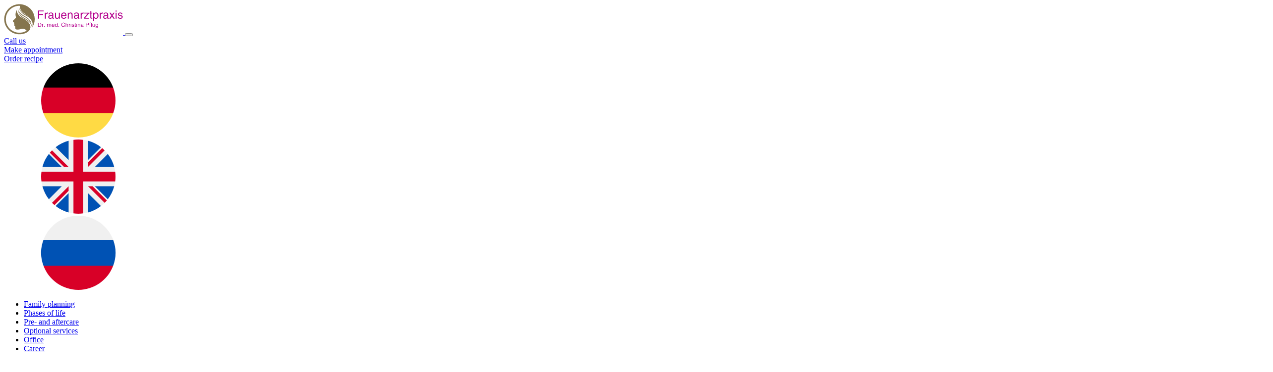

--- FILE ---
content_type: text/html;charset=UTF-8
request_url: https://drpflug.de/en/familienplanung
body_size: 63447
content:
<!doctype html>
<html lang="en">
			<head>
			<meta charset="utf-8">
			<meta http-equiv="X-UA-Compatible" content="IE=edge">
			<meta name="viewport" content="width=device-width, initial-scale=1">
			<title>  Family planning </title>
			<link rel="canonical" href="https://drpflug.de/en/familienplanung"/>

			
<meta name="google-site-verification" content="RugncUaB-isMdEBuJ3tJkxcW4pKM_E1Wv7bOoJcAioo">



			  <link rel="apple-touch-icon" sizes="180x180" href="https://drpflug.de/user/themes/drpflug2022/assets/touch/apple-touch-icon.png">
  <link rel="icon" type="image/png" sizes="32x32" href="https://drpflug.de/user/themes/drpflug2022/assets/touch/favicon-32x32.png">
  <link rel="icon" type="image/png" sizes="16x16" href="https://drpflug.de/user/themes/drpflug2022/assets/touch/favicon-16x16.png">
  <link rel="manifest" href="">
  <link rel="mask-icon" href="https://drpflug.de/user/themes/drpflug2022/assets/touch/safari-pinned-tab.svg" color="">
  <meta name="theme-color" content="#ffffff">
  <meta name="msapplication-TileColor" content="">

			
  

<!-- OpenGraph -->
<meta property="og:title" content="Family planning" />
  <meta property="og:description" content="Unser Spektrum der Pränataldiagnostik umfasst sowohl spezielle Ultraschalluntersuchungen als auch Labortests. Hierfür sind wir (das Ärzteteam) legitimiert durch spezielle Qualifikationsnachweise als auch durch modernste Ausstattung unserer Ultraschall- und Farbdopplergeräte." />
<meta property="og:type" content="article" />
<meta property="og:url" content="https://drpflug.de/en/en/familienplanung" />
<meta property="og:image" content="" />
<meta property="og:image:secure_url" content="" />
<meta property="og:image:type" content="image/jpeg" />
<meta property="og:image:width" content="1200" />
<meta property="og:image:height" content="900" />
<meta property="og:locale" content="de_DE" />
<meta property="og:site_name" content="Frauenarztpraxis Dr. med. Christina Pflug" />

<!-- Twitter -->
<meta name="twitter:card" content="article" />
<meta name="twitter:site" content="" />
<meta name="twitter:title" content="Family planning" />
  <meta property="twitter:description" content="Unser Spektrum der Pränataldiagnostik umfasst sowohl spezielle Ultraschalluntersuchungen als auch Labortests. Hierfür sind wir (das Ärzteteam) legitimiert durch spezielle Qualifikationsnachweise als auch durch modernste Ausstattung unserer Ultraschall- und Farbdopplergeräte." />
<meta property="twitter:image" content="" />

			                <meta name="description" content="Unser Spektrum der Pränataldiagnostik umfasst sowohl spezielle Ultraschalluntersuchungen als auch Labortests. Hierfür sind wir (das Ärzteteam) legitimiert durch spezielle Qualifikationsnachweise als auch durch modernste Ausstattung unserer Ultraschall- und Farbdopplergeräte." />
    							
	
		<link rel="alternate" hreflang="x-default" href="https://drpflug.de/de/familienplanung" />
		<link rel="alternate" hreflang="de" href="https://drpflug.de/de/familienplanung" />
				
	
		<link rel="alternate" hreflang="en" href="https://drpflug.de/en/familienplanung" />
				
	
		<link rel="alternate" hreflang="ru" href="https://drpflug.de/ru/familienplanung" />

																									<link href="/assets/5c791c299f86e98fa0bb9602232887b2.css?g-5b281e17" type="text/css" rel="stylesheet">


																							
				




						<script src="https://cc.diewebsitemacherei.de/app.js?apiKey=a74ccd289cbfd92be2ef76fcb9147e7d96eb836495906c0d&amp;domain=e9e93ff&amp;lang=en_US&g-5b281e17" referrerpolicy="origin"></script>

		</head>
		<body  class="modular" >
		<header class="">
												<aside class="bg-light text-primary semi-transparent">
	<div class="container">
		<div class="row justify-content-between align-items-center py-1">
			<div class="col-12 col-lg-4 col-xl-3 mb-1 mb-xl-0 d-flex justify-content-between">

				<a class="navbar-brand p-0" href="/">
					
          
        
        
                

  
  
  
  
    
  
  
  
              
    <picture class="  w-   ">

      
                                  
        
        
        <img src="/user/themes/drpflug2022/assets/Logo.svg?g-5b281e17" alt="Logo Frauenarztpraxis Dr. med. Christina Pflug" class="img-fluid " style=" width: 240px;" >

      
    </picture>
  
  

  

				</a>

				<button type="button" class="hamburger hamburger--spring js-hamburger d-lg-none" data-toggle="collapse" data-target="#mainnav">
				  <span class="hamburger-box">
					  <span class="hamburger-inner"></span>
				  </span>
				</button>

			</div>
			<div class="col-auto order-lg-2 order-xl-1">
				<div class="row align-items-center">
						<div class="col-auto col-tel">
		<a href="tel:+49816186011" class=" d-flex align-items-center">
			<i class="flaticon-call-filled"></i>
						<span>Call us</span>
		</a>
	</div>
<div class="col-auto col-mail">
	<a href="#_termin" class=" d-flex align-items-center">
		<i class="flaticon-appointment-filled"></i>
		<span>Make appointment</span>
	</a>
</div>

<div class="col-auto col-mail">
	<a href="#_termin" class=" d-flex align-items-center">
		<i class="flaticon-recipe-filled"></i>
		<span>Order recipe</span>
	</a>
</div>				</div>
			</div>
			<div class="col-auto order-lg-1 order-xl-2 ">
				<div class="row align-items-center">
				  
<div hidden>
  <svg xmlns="http://www.w3.org/2000/svg" style="display: none;">
    <symbol id="en" viewBox="0 0 512 512"><title>united-kingdom</title><circle cx="256" cy="256" fill="#f0f0f0" r="256"/><g fill="#0052b4"><path d="m52.92 100.142c-20.109 26.163-35.272 56.318-44.101 89.077h133.178z"/><path d="m503.181 189.219c-8.829-32.758-23.993-62.913-44.101-89.076l-89.075 89.076z"/><path d="m8.819 322.784c8.83 32.758 23.993 62.913 44.101 89.075l89.074-89.075z"/><path d="m411.858 52.921c-26.163-20.109-56.317-35.272-89.076-44.102v133.177z"/><path d="m100.142 459.079c26.163 20.109 56.318 35.272 89.076 44.102v-133.176z"/><path d="m189.217 8.819c-32.758 8.83-62.913 23.993-89.075 44.101l89.075 89.075z"/><path d="m322.783 503.181c32.758-8.83 62.913-23.993 89.075-44.101l-89.075-89.075z"/><path d="m370.005 322.784 89.075 89.076c20.108-26.162 35.272-56.318 44.101-89.076z"/></g><g fill="#d80027"><path d="m509.833 222.609h-220.44-.001v-220.442c-10.931-1.423-22.075-2.167-33.392-2.167-11.319 0-22.461.744-33.391 2.167v220.44.001h-220.442c-1.423 10.931-2.167 22.075-2.167 33.392 0 11.319.744 22.461 2.167 33.391h220.44.001v220.442c10.931 1.423 22.073 2.167 33.392 2.167 11.317 0 22.461-.743 33.391-2.167v-220.44-.001h220.442c1.423-10.931 2.167-22.073 2.167-33.392 0-11.317-.744-22.461-2.167-33.391z"/><path d="m322.783 322.784 114.236 114.236c5.254-5.252 10.266-10.743 15.048-16.435l-97.802-97.802h-31.482z"/><path d="m189.217 322.784h-.002l-114.235 114.235c5.252 5.254 10.743 10.266 16.435 15.048l97.802-97.804z"/><path d="m189.217 189.219v-.002l-114.236-114.237c-5.254 5.252-10.266 10.743-15.048 16.435l97.803 97.803h31.481z"/><path d="m322.783 189.219 114.237-114.238c-5.252-5.254-10.743-10.266-16.435-15.047l-97.802 97.803z"/></g></symbol>
    <symbol id="de" viewBox="0 0 512 512"><title>germany</title><path d="m15.923 345.043c36.171 97.484 130.006 166.957 240.077 166.957s203.906-69.473 240.077-166.957l-240.077-22.26z" fill="#ffda44"/><path d="m256 0c-110.071 0-203.906 69.472-240.077 166.957l240.077 22.26 240.077-22.261c-36.171-97.484-130.006-166.956-240.077-166.956z"/><path d="m15.923 166.957c-10.29 27.733-15.923 57.729-15.923 89.043s5.633 61.31 15.923 89.043h480.155c10.29-27.733 15.922-57.729 15.922-89.043s-5.632-61.31-15.923-89.043z" fill="#d80027"/></symbol>
    <symbol id="ru" viewBox="0 0 512 512"><title>russia</title><path d="m256 512c141.37 0 256-114.63 256-256s-114.63-256-256-256-256 114.63-256 256 114.63 256 256 256z" fill="#f0f0f0"/><path d="m496.07 345a256.75 256.75 0 0 0 0-178.06h-480.14a256.75 256.75 0 0 0 0 178.06l240.07 22.37z" fill="#0052b4"/><path d="m256 512c110.08 0 203.94-69.4 240.07-167h-480.14c36.17 97.6 129.99 167 240.07 167z" fill="#d80027"/></symbol>
  </svg>
</div>


									
			<div class="col-auto langswitcher-item">
			<a href="/de/familienplanung" class="external ">
        <svg class="icon">
          <use xlink:href="#de" />
        </svg>
			</a>
		</div>
	
												
			<div class="col-auto langswitcher-item">
			<a href="/en/familienplanung" class="external active">
        <svg class="icon">
          <use xlink:href="#en" />
        </svg>
			</a>
		</div>
	
									
			<div class="col-auto langswitcher-item">
			<a href="/ru/familienplanung" class="external ">
        <svg class="icon">
          <use xlink:href="#ru" />
        </svg>
			</a>
		</div>
	
				</div>
			</div>
		</div>
	</div>
</aside>
<div class="bg-transparent-secondary text-light nav-container">
	<div class="container">
		<div class="row align-items-start">
			<nav
				class="navbar navbar-dark navbar-expand-lg w-100">

				<!-- Brand and toggle get grouped for better mobile display -->



				<!-- Collect the nav links, forms, and other content for toggling -->
				<div class="collapse navbar-collapse " id="mainnav">
					<ul class="navbar-nav w-100 justify-content-between">
																				<li class="nav-item active">
								<a href="/en/familienplanung" class="nav-link">
									Family planning
								</a>
							</li>
																				<li class="nav-item ">
								<a href="/en/lebensphasen" class="nav-link">
									Phases of life
								</a>
							</li>
																				<li class="nav-item ">
								<a href="/en/vor-und-nachsorge" class="nav-link">
									Pre- and aftercare
								</a>
							</li>
																				<li class="nav-item ">
								<a href="/en/wahlleistungen" class="nav-link">
									Optional services
								</a>
							</li>
																				<li class="nav-item ">
								<a href="/en/praxis" class="nav-link">
									Office
								</a>
							</li>
																				<li class="nav-item ">
								<a href="/en/karriere" class="nav-link">
									Career
								</a>
							</li>
											</ul>
				</div>
			</nav>
		</div>
	</div>
</div>
									</header>
		<main>
			    
            

  
  



    <section id="_kopfbild"  class=" image mt-0 mb-0 position-relative" >
          <div class=" container-fluid px-0 position-relative  image pt-0 pb-0">
        
                              
      
            
        
        
                

            
  
                            
  
    
  
  
  
              
    <picture class="image-inherit  w-100 d-inlineblock  inherit">

              <source media="(min-width: 768px)" srcset="/images/f/r/a/u/e/frauenarztpraxis-pflug295789378-1f22089d.jpg?g-5b281e17">
        <source srcset="/images/f/r/a/u/e/frauenarztpraxis-pflug295789378-199fa7a7.jpg?g-5b281e17 2x">
        <img src="/images/f/r/a/u/e/frauenarztpraxis-pflug295789378-199fa7a7.jpg?g-5b281e17" alt="Frauenarztpraxis-Pflug_295789378" class="object-fit w-100 h-100 bg-image " style="">

      
    </picture>
  
  

      </div>
      </section>
  
            
  
  




    <section id="_einleitung"  class=" text-links mt-0 mb-0 pt-6 pb-7 bg-light position-relative" >
          <div class=" container">

                              <div class="row align-items-center">

      
                
                          
        <div class="col-lg-12">
                    
  <h1 class="text-primary">
  Family planning
    </h1>


          <p>However you plan your family - whether you want children or want to protect yourself from an unwanted pregnancy - we will help you find the right treatment for you.</p>
        </div>
      
      
                          
                                          
        
        <div class="col-lg-12 mb-2 mb-lg-0 mt-2 mt-md-0">

          
        </div>
      
    </div>
      </div>
      </section>
  
            
  
  




    <section id="_empfaengnisverhuetung"  class=" text mt-1 mb-1 pt-6 pb-0 " >
          <div class=" container">
                <div class="row ">

                                                  <div class="text col-lg-12 ">

                                                      
  <h2 class="text-primary">
  Birth control
    </h2>

              <p>During a personal consultation, we can find out the best contraceptive method for you.</p>
<p>In the following, we would like to give you an overview of common methods. We distinguish between hormonal contraceptive methods, i.e. those that are effective via the blood, and those that are locally effective.</p>
<p>Examinations within the framework of contraception are financed twice a year by the statutory health insurance funds. The contraceptives themselves must be paid for privately from the age of 20.</p>
              

            
          </div>
        
      </div>
    
</div>
      </section>
  
            
  
  




    <section id="_hormonelle-verhuetung"  class=" text-2column mt-1 mb-1 pt-1 pb-0 " >
          <div class=" container">
                <div class="row ">

                            <div class="col-lg-6 text-">
                        
  <h3 class="text-secondary">
  Hormonal contraceptive methods
    </h3>

            <p><strong>Anti-baby pill</strong><br />
Combination preparation of oestrogen and luteal hormone with good cycle control and favourable cosmetic effect on the skin. Suitable for women of all ages without special risk factors.</p>
<p><strong>Contraceptive ring</strong><br />
Plastic ring that is inserted into the vagina every four weeks and remains there for three weeks. Works like a low-dose pill.</p>
<p><strong>Contraceptive patch</strong><br />
Patch that is applied once a week for a total of three weeks, e.g. to the upper arm or buttocks. Works like a low-dose pill.</p>
            
          </div>
        
                            <div class="col-lg-5 mb-2 mb-lg-0 text- mt-2 mt-md-0">
                            


            <p>**Mini pill<br />
Low-dose corpus luteum hormone pill that is also suitable for women who are breastfeeding or at risk (e.g. overweight, high blood pressure, smokers, migraine patients). No cycle control, women are often blood-free for a long time.</p>
<p><strong>Contraceptive sticks</strong><br />
Works like the mini-pill. Placed under the skin of the upper arm and can remain there for three years. Very high contraceptive safety.</p>
<p><strong>3-month injection</strong><br />
Also works like the mini-pill. The luteal hormone is injected into the buttock muscles every three months (risk of haematoma or syringe abscess).</p>

              
          </div>
        
      </div>
      </div>
      </section>
  
            
  
  




    <section id="_lokale-verhuetung"  class=" text-2column mt-1 mb-1 pt-1 pb-0 " >
          <div class=" container">
                <div class="row ">

                            <div class="col-lg-6 text-">
                        
  <h3 class="text-secondary">
  Local contraception methods
    </h3>

            <p><strong>intrauterine system (hormone coil)</strong>.<br />
A small plastic carrier containing luteal hormone is inserted into the uterus during the period or a few weeks after delivery and can remain there for five years. Suitable for all women, especially women with heavy and painful periods. Very high contraceptive safety.</p>
            
          </div>
        
                            <div class="col-lg-5 mb-2 mb-lg-0 text- mt-2 mt-md-0">
                            


            <p><strong>Copper IUD</strong><br />
with the active ingredient copper. Duration 3 years. Very often heavier and more painful periods. Good contraceptive safety.</p>

              
                
      
    
        
  
  
  
  
            <div class="text-white ">
      
            <a href="/wahlleistungen#_vorsorge-schwangerschaft-verhuetung"
         title="To the optional services"
         target="_self"
         class="followup  btn  btn-secondary text-white "
      >
    
      
      To the optional services
  
      
          </a>
      
            </div>
                </div>
        
      </div>
      </div>
      </section>
  
            
  
  




    <section id="_mechanische-verhuetungsmethoden"  class=" text-2column mt-1 mb-1 pt-1 pb-0 " >
          <div class=" container">
                <div class="row ">

                            <div class="col-lg-6 text-">
                        
  <h3 class="text-secondary">
  Mechanical contraception methods
    </h3>

            <p><strong>Condom</strong><br />
The condom is pulled over the male member so that the male semen does not enter the vagina. Very high contraceptive safety when used correctly and best protection against AIDS.</p>
            
          </div>
        
                            <div class="col-lg-5 mb-2 mb-lg-0 text- mt-2 mt-md-0">
                            
  <h3 class="text-secondary">
  Surgical methods
    </h3>


            <p><strong>Sterilisation</strong><br />
Sterilisation of a man or a woman can be a sensible method of contraception if you are quite sure that you do not want to have children (any more).</p>

              
          </div>
        
      </div>
      </div>
      </section>
  
            
  
  




    <section id="_natuerliche-verhuetung"  class=" text mt-1 mb-1 pt-1 pb-7 " >
          <div class=" container">
                <div class="row ">

                                                  <div class="text col-lg-12 ">

                                                      
  <h3 class="text-secondary">
  Natural contraception
    </h3>

              <p><strong>Natural Family Planning</strong><br />
Natural family planning (NFP) is popular again among many women today because it has no side effects. However, the safety of this method usually leaves a lot to be desired, but it increases the better a woman gets to know her body and the NFP procedure. For some women, the various devices and specialised calculators and mini-computers that help evaluate the natural signs of fertility can be helpful.</p>
<p>Natural family planning is not a contraceptive method - at best it indicates the infertile days when unprotected sex cannot lead to pregnancy. On the fertile days, on the other hand, if you want to have sexual intercourse, you must use another contraceptive (condom or similar).</p>
<p>If you would like more detailed information about the methods of contraception, please let us advise you individually.</p>
              

            
          </div>
        
      </div>
    
</div>
      </section>
  
            
  
  




    <section id="_hormonanalysen"  class=" text mt-1 mb-0 pt-6 pb-7 bg-light " >
          <div class=" container">
                <div class="row ">

                                                  <div class="text col-lg-12 ">

                                                      
  <h2 class="text-primary">
  Hormonal analyses
    </h2>

              <p>Women's sex hormones are not only used for reproduction, but are also a prerequisite for their mental and physical health.</p>
<p>Hormone diagnostics, counselling and therapy in the case of cycle disorders and especially during menopause are a focal point in our practice. The treatment is individual, with continuous monitoring of your hormone levels!</p>
<p>If you would like more detailed information about this special examination, please let our doctors advise you individually.</p>
              

            
          </div>
        
      </div>
    
</div>
      </section>
  
            

  
  



    <section id="_bild"  class=" image mt-0 mb-0 position-relative" >
          <div class=" container-fluid px-0 position-relative  image pt-0 pb-7">
        
                              
                                                
            
        
        
                

            
  
  
  
    
  
  
  
              
    <picture class="image-inherit  w-100 d-inlineblock  inherit">

              <source media="(min-width: 768px)" srcset="/images/f/r/a/u/e/frauenarztpraxis-pflug384191307-3d362c1b.jpg?g-5b281e17">
        <source srcset="/images/f/r/a/u/e/frauenarztpraxis-pflug384191307-bc327320.jpg?g-5b281e17 2x">
        <img src="/images/f/r/a/u/e/frauenarztpraxis-pflug384191307-bc327320.jpg?g-5b281e17" alt="Frauenarztpraxis-Pflug_384191307" class="object-fit w-100 h-100 bg-image " style="">

      
    </picture>
  
  

      </div>
      </section>
  
            
  
  




    <section id="_schwangerschaft"  class=" text mt-1 mb-1 pt-1 pb-1 " >
          <div class=" container">
                <div class="row ">

                                                  <div class="text col-lg-12 ">

                                                      
  <h2 class="text-primary">
  Pregnancy
      <span class="subline ">
        Prevention and care
      </span>
    </h2>

              <p>Pregnancy is an exciting and expectant time with many joys and intense experiences in a woman's life and within a relationship.</p>
<p>We would like to provide you with information and advice about the process of your pregnancy care in our practice.</p>
<p>The statutory maternity care guidelines offer you a wide range of medically necessary services. This preventive care programme benefits you and your baby best if you make regular use of it. Continuous examinations are the prerequisite for recognising and treating pregnancy risks as quickly as possible.</p>
<p>In addition, further examinations and additional measures make sense if you want to provide yourself and your child with the highest possible level of safety (individual health services).</p>
<p>A good companion during pregnancy is the website eumom.de. In addition to a lot of information, after registering on "your page" you will find a pregnancy calendar up to the date of birth of your child.</p>
              

            
          </div>
        
      </div>
    
</div>
      </section>
  
            
  
  




    <section id="_schwangerschaft-untersuchungen"  class=" boxes mt-1 mb-0 pt-0 pb-7 " >
          <div class=" container">
                              <div class="row  row-boxes">

        
          
                                          
                      <div class="col-12 col-lg-6 col-xl-6 mb-2">
              

  
  

  

    

<div class="card bg-light border-0 pt-2 pb-1 d-flex h-100  px-2  px-2  flex-column">

  
  
  <div class="card-body">
            
  <h3 class="text-secondary">
  Maternity check-ups
    </h3>


      <div class="card-text ">
        <p>After we have established a pregnancy, a series of examinations will now take place.</p>
<p>The gynaecological examination is initially carried out at about four-week intervals and later - adapted to the course of the pregnancy - at shorter intervals. During the initial examination, the vagina and uterus are examined in addition to a detailed anamnesis (medical history). A smear is taken from the cervix and examined for chlamydia (a special type of bacteria), as a chlamydia infection can have an unfavourable effect on the course of your pregnancy.</p>
<p>The following examinations are carried out regularly at the screening appointments:</p>
<ul>
<li>Blood pressure measurement,</li>
<li>urinalysis,</li>
<li>Weight check,</li>
<li>Haemoglobin determination (iron value)</li>
</ul>
      </div>

      
      

  </div>

    

</div>
            </div>
                      <div class="col-12 col-lg-6 col-xl-6 mb-2">
              

  
  

  

    

<div class="card bg-light border-0 pt-2 pb-1 d-flex h-100  px-2  px-2  flex-column">

  
  
  <div class="card-body">
            
  <h3 class="text-secondary">
  Blood tests
    </h3>


      <div class="card-text ">
        <p>At the beginning of the pregnancy, the blood group and the rhesus factor are determined and an antibody test is carried out. This antibody test is repeated between the 24th and 27th week of pregnancy and helps us to determine any blood group incompatibility between you and your child.</p>
<p>If the blood group characteristic "Rhesus negative" is determined, you will receive an injection between the 28th and 30th week of pregnancy to prevent a possible incompatibility. A test for venereal diseases and a rubella antibody test are also required by law. This is important because an infection with the rubella virus can lead to malformations in your child.</p>
<p>We recommend that, in addition to the statutory screening, you also have a test for HIV (AIDS virus).</p>
<p>After the 32nd week of pregnancy, blood will be taken again to detect any infection with the hepatitis B virus. Such an infection could lead to infection of the child during birth.</p>
      </div>

      
      

  </div>

    

</div>
            </div>
                      <div class="col-12 col-lg-6 col-xl-6 mb-2">
              

  
  

  

    

<div class="card bg-light border-0 pt-2 pb-1 d-flex h-100  px-2  px-2  flex-column">

  
  
  <div class="card-body">
            
  <h3 class="text-secondary">
  Ultrasound examinations
    </h3>


      <div class="card-text ">
        <p>Three times during pregnancy, an assessment of the child's development by ultrasound is planned (so-called screening):</p>
<p>1st screening: 09-12 weeks.<br />
2nd screening: 19-22 weeks.<br />
3rd screening: 29-32 weeks.</p>
<p>With the help of these examinations, possible serious developmental disorders of the child can be detected at an early stage in many cases. This means that, if necessary, more specialised diagnostics can be initiated and the necessary therapy can be started. The maternity guidelines also provide for further medically justified examinations.</p>
<p>If you would like more detailed information about this special examination, please contact our doctors for individual advice.</p>
      </div>

      
      

  </div>

    

</div>
            </div>
                      <div class="col-12 col-lg-6 col-xl-6 mb-2">
              

  
  

  

    

<div class="card bg-light border-0 pt-2 pb-1 d-flex h-100  px-2  px-2  flex-column">

  
  
  <div class="card-body">
            
  <h3 class="text-secondary">
  Pregnancy Combi Programme
    </h3>


      <div class="card-text ">
        <p>In order to be able to offer you optimal care from the beginning of your pregnancy until after the birth, we have developed a concept that comprehensively supplements the statutory preventive medical check-ups.</p>
<p>The aim of these efforts is to identify risks in the course of pregnancy at an early stage in order to be able to avert potentially serious consequences such as prematurity, diabetes or growth disorders.</p>
<p><strong>Our programme includes the following services</strong></p>
<ul>
<li>Ultrasound at every check-up,</li>
<li>3D/4D ultrasound, optionally up to the 15th or from the 25th week of pregnancy (please bring CD-R),</li>
<li>Native smear test and measurement of the vaginal pH at every screening examination,</li>
<li>Toxoplamosis serology,</li>
<li>streptococcus smear in the last trimester of pregnancy,</li>
<li>Vitamin D testing twice a week.</li>
</ul>
<p>Optionally, you can extend this optimised prenatal care with a neck fold measurement (please ask for additional costs at the registration desk).</p>
<p>If you would like more detailed information about the pregnancy programme, please ask our doctors for individual advice.</p>
      </div>

      
      

  </div>

    

</div>
            </div>
          
        

        
        
    </div>
    
  </div>
      </section>
  
            
  
  




    <section id="_praena-test"  class=" text mt-1 mb-0 pt-1 pb-7 " >
          <div class=" container">
                <div class="row ">

                                                  <div class="text col-lg-12 ">

                                                      
  <h2 class="text-primary">
  Praena test
    </h2>

              <p>The Praena test is a non-invasive blood test that can determine a change in the genetic material of the still unborn child (so-called chromosomal disorders) from maternal blood.<br />
Trisomy 13,18,21 can be determined/excluded with the Praena test. Sex determination is also possible.</p>
<p>For this purpose, 20 ml of blood is taken from your vein from the ninth week of pregnancy at the earliest, so that this procedure is safe for your child.</p>
              

            
          </div>
        
      </div>
    
</div>
      </section>
  
            
  
  




    <section id="_hebammensprechstunde"  class=" text mt-0 mb-0 pt-6 pb-7 " >
          <div class=" container">
                <div class="row ">

                                                  <div class="text col-lg-12 ">

                                                      
  <h2 class="text-primary">
  Hebammensprechstunde
      <span class="subline ">
        Immer dienstags von 14 bis 17 Uhr in unseren Praxisräumen. 
      </span>
    </h2>

              <p>Ab der 14. Schwangerschaftswoche empfohlen! Folgende Inhalte werden besprochen, auch individuelle Themen nach Wunsch: </p>
<p><strong>Kurse</strong><br />
z. B. Geburtsvorbereitungskurs, Stillvorbereitungskurs, Säuglingspflegekurs</p>
<p><strong>Wahl des Geburtsortes</strong><br />
z. B. Informationsabend im Krankenhaus, Anmeldung Geburt</p>
<p><strong>Dokumente beantragen</strong><br />
z. B. Geburtsurkunde des Babys, Elterngeld</p>
<p><strong>Betreuung nach der Geburt</strong><br />
z. B. Wochenbettbetreuung</p>
<ul>
<li>Still- und Ernährungsberatung</li>
<li>Gedeih- und Gewichtskontrolle des Neugeborenen</li>
<li>Nabelpflege </li>
<li>Kontrolle der Haut, Beobachtung auf Anzeichen einer Neugeborenengelbsucht</li>
<li>Durchführung von Prophylaxen (u.a. Vitamin K)</li>
<li>Blutabnahme für Stoffwechselscreening (PKU-Test)</li>
</ul>
<p>Petra Öttl, Hebamme</p>
              

            
          </div>
        
      </div>
    
</div>
      </section>
  
                                            
  
  




    <section id="_termin"  class=" text-links mt-0 mb-5 pt-4 pb-4 position-relative js-collapsible" >
          <div class=" container">

                              <div class="row align-items-center">

      
                
                          
        <div class="col-lg-8 ">
                    
  <h2 class="text-primary">
  We are happy to be there for you!
      <span class="subline ">
        Any questions?
      </span>
    </h2>


          <p>Just give us a short message or let us know what's on your mind or what's bothering you.</p>
<p>If you have any questions for us or about us, go ahead!</p>
<p>We will be happy to get in touch with you and look forward to getting to know you.</p>
<h5><a href="tel:00498999740810" class="text-primary external-link no-image" target="_blank" rel="nofollow noopener noreferrer">Or call us via: +49 89 99740810</a></h5>
        </div>
      
      
                          
                                                    
        
        <div class="col-lg-4 mb-2 mb-lg-0 mt-2 mt-md-0">

          
                                                  
            
            
                
      
    
        
  
  
  
  
            <div class="  mb-2 d-block">
      
            <a href="#_termin-online"
         title="Book an appointment online"
         target="_self"
         class="followup  btn    btn-block bg-primary text-white"
      >
    
      
      Book an appointment online
  
      
          </a>
      
            </div>
      
          
                                                  
            
            
                
      
    
        
  
  
  
  
            <div class="  mb-2 d-block">
      
            <a href="#_termin-email"
         title="Appointment request by email"
         target="_self"
         class="followup  btn    btn-block bg-dark text-white"
      >
    
      
      Appointment request by email
  
      
          </a>
      
            </div>
      
          
                                                  
            
            
                
      
    
        
  
  
  
  
            <div class="  mb-2 d-block">
      
            <a href="#_rezept-bestellung"
         title="Order prescription or referral"
         target="_self"
         class="followup  btn    btn-block bg-light text-dark"
      >
    
      
      Order prescription or referral
  
      
          </a>
      
            </div>
      
          
        </div>
      
    </div>
      </div>
      </section>
  
                                                            
                                                        
  
  




    <section id="_termin-online"  class=" text mt-0 mb-0 pt-6 pb-7 " >
          <div class=" container">
                <div class="row ">

                                                  <div class="text col-lg-12 ">

                                                      
  <h3 class="text-primary">
  Online Termin vereinbaren
    </h3>

              <iframe src="https://app.arzt-direkt.de/gynaekologie-pflug/booking" class="arzt-direkt"></iframe>
<style>
    .arzt-direkt {
    width: 100%;
    display: block;
    border: none;
    height: 550px;
    }
    </style>
              

            
          </div>
        
      </div>
    
</div>
      </section>
  
                                                
                                                  

  




    <section id="_termin-email"  class=" text-kontakt mt-0 mb-0 " >
        <div class=" container">
  <div class="row ">

    <div class="kontakt col-lg-12 order-1 ">
            


            
<div id="appointment-wrapper" class="form-wrapper">



                                                    










<form
        name="appointment"
    action="/en/kontakt"
    method="POST"
    id="appointment"
                      class=" py-2 row ajax-form"          >
        
                                      
                          <div class="form-field col-lg-4 form-group ">
            <div class="form-label"><label class="inline" for="name">Name              <span class="required">*</span></label>
      </div>
        <div class="form-data"
          data-grav-field="text"
  data-grav-disabled=""
  data-grav-default="null"
    >
                        <div class="form-input-wrapper ">
                                    <input
              name="data[name]"
              value=""
                  type="text"
                  class="form-control bg-light border-0 shadow-sm text-secondary "
  id="name"                         required="required"    title="name" 
                      title="name"
            
    
            />
                                      </div>
                        </div>
  </div>
                                                      
                          <div class="form-field col-lg-4 form-group ">
            <div class="form-label"><label class="inline" for="geburtsdatum">Date of birth              <span class="required">*</span></label>
      </div>
        <div class="form-data"
          data-grav-field="text"
  data-grav-disabled=""
  data-grav-default="null"
    >
                        <div class="form-input-wrapper ">
                                    <input
              name="data[geburtsdatum]"
              value=""
                  type="text"
                  class="form-control bg-light border-0 shadow-sm text-secondary "
  id="geburtsdatum"                         required="required"    title="geburtsdatum" 
                      title="geburtsdatum"
            
    
            />
                                      </div>
                        </div>
  </div>
                                                      
                          <div class="form-field col-lg-4 form-group ">
            <div class="form-label"><label class="inline" for="schon_patient">Are you already a patient of ours?              <span class="required">*</span></label>
      </div>
        <div class="form-data"
            data-grav-selectize="&#x5B;&#x5D;"
      data-grav-field="select"
  data-grav-disabled=""
  data-grav-default="null"

    >
                  <div class="form-select-wrapper  ">
        <select name="data[schon_patient]"
                class=" form-control bg-light border-0 shadow-sm text-secondary  "
                id="schon_patient"                                                                                 required="required"                                                                                                                                                                            title="schon_patient"
                                                    >
            <option value="" disabled selected>Please select</option>
                        
                                                                                                    <option  value="Ja">Yes</option>
                                                                                                        <option  value="Nein">No</option>
                            
        </select>
    </div>
                </div>
  </div>
                                                      
                          <div class="form-field col-lg-4 form-group ">
            <div class="form-label"><label class="inline" for="telefonnummer">Phone number              <span class="required">*</span></label>
      </div>
        <div class="form-data"
          data-grav-field="tel"
  data-grav-disabled=""
  data-grav-default="null"
    >
                        <div class="form-input-wrapper ">
                                    <input
              name="data[telefonnummer]"
              value=""
                  type="tel"
                  class="form-control bg-light border-0 shadow-sm text-secondary "
  id="telefonnummer"                         required="required"    title="telefonnummer" 
                      title="telefonnummer"
            
    
            />
                                  </div>
                        </div>
  </div>
                                                      
                          <div class="form-field col-lg-4 form-group ">
            <div class="form-label"><label class="inline" for="email">e-mail              <span class="required">*</span></label>
      </div>
        <div class="form-data"
          data-grav-field="email"
  data-grav-disabled=""
  data-grav-default="null"
    >
                        <div class="form-input-wrapper ">
                                    <input
              name="data[email]"
              value=""
                  type="email"
                      class="form-control bg-light border-0 shadow-sm text-secondary "
  id="email"                         required="required"    title="email" 
                      title="email"
            
    
            />
                                  </div>
                        </div>
  </div>
                                                      
                          <div class="form-field col-lg-4 form-group ">
            <div class="form-label"><label class="inline" for="wie_kontakt">How may we contact you?              <span class="required">*</span></label>
      </div>
        <div class="form-data"
            data-grav-selectize="&#x5B;&#x5D;"
      data-grav-field="select"
  data-grav-disabled=""
  data-grav-default="null"

    >
                  <div class="form-select-wrapper  ">
        <select name="data[wie_kontakt]"
                class=" form-control bg-light border-0 shadow-sm text-secondary  "
                id="wie_kontakt"                                                                                 required="required"                                                                                                                                                                            title="wie_kontakt"
                                                    >
            <option value="" disabled selected>Please select</option>
                        
                                                                                                    <option  value="telefon">Phone</option>
                                                                                                        <option  value="email">Email</option>
                            
        </select>
    </div>
                </div>
  </div>
                                                      
                          <div class="form-field col-lg-4 form-group ">
            <div class="form-label"><label class="inline" for="arzt">Attending doctor</label>
      </div>
        <div class="form-data"
          data-grav-field="text"
  data-grav-disabled=""
  data-grav-default="null"
    >
                        <div class="form-input-wrapper ">
                                    <input
              name="data[arzt]"
              value=""
                  type="text"
                  class="form-control bg-light border-0 shadow-sm text-secondary "
  id="arzt"                             title="arzt" 
                      title="arzt"
            
    
            />
                                      </div>
                        </div>
  </div>
                                                      
                          <div class="form-field col-lg-4 form-group ">
            <div class="form-label"><label class="inline" for="Appointment request">Appointment request</label>
      </div>
        <div class="form-data"
          data-grav-field="text"
  data-grav-disabled=""
  data-grav-default="null"
    >
                        <div class="form-input-wrapper ">
                                    <input
              name="data[Appointment request]"
              value=""
                  type="text"
                  class="form-control bg-light border-0 shadow-sm text-secondary "
  id="Appointment request"                             title="Appointment request" 
                      title="Appointment&#x20;request"
            
    
            />
                                      </div>
                        </div>
  </div>
                                                      
                          <div class="form-field col-lg-4 form-group ">
            <div class="form-label"><label class="inline" for="Zeit">Preferred time</label>
      </div>
        <div class="form-data"
            data-grav-selectize="&#x5B;&#x5D;"
      data-grav-field="select"
  data-grav-disabled=""
  data-grav-default="null"

    >
                  <div class="form-select-wrapper  ">
        <select name="data[Zeit]"
                class=" form-control bg-light border-0 shadow-sm text-secondary  "
                id="Zeit"                                                                                                                                                                                                                                                             title="Zeit"
                                                    >
            <option value="" disabled selected>Please select</option>
                        
                                                                                                    <option  value="Vormittag">Morning (08 - 12 h)</option>
                                                                                                        <option  value="Nachmittag">Afternoon (14 - 18 h)</option>
                            
        </select>
    </div>
                </div>
  </div>
                                                      
                          <div class="form-field col-12 form-group mt-2 ">
            <div class="form-label"><label class="inline" for="nachricht">Message</label>
      </div>
        <div class="form-data"
          data-grav-field="textarea"
  data-grav-disabled=""
  data-grav-default="null"
    >
                  <div class="form-textarea-wrapper  ">
                <textarea
                        name="data[nachricht]"
                                        class=" form-control bg-light border-0 shadow-sm text-secondary  "
                id="nachricht"                                                                                                                                                                                                                                                                                                                                             title="nachricht"
                                                                              ></textarea>
                            </div>
                </div>
  </div>
                                                      
                          <div class="form-field col-12 small ">
            <div class="form-label"><label class="inline" for="terms"></label>
      </div>
        <div class="form-data"
          data-grav-field="checkbox"
  data-grav-disabled=""
  data-grav-default="null"
    >
                      <div class="form-input-wrapper  ">
        <input
                        name="data[terms]"
            value="1"
            type="checkbox"
            
                                        id="terms"
                class=" "
                                                                                required="required"                                                                                            title="terms"
                                                                              />
        <label style="display:inline;" class="inline" for="terms">
                            With the request you agree to the terms of use and the data protection regulation. The data you enter in the contact form will be forwarded to the practice and processed. We will contact you as soon as possible to process your request and confirm an appointment if necessary.
                        <span class="required">*</span>
        </label>
    </div>
                </div>
  </div>
                                                      
                          <input aria-hidden="true"
       type="text"
              style="visibility:hidden;position:absolute!important;height:1px;width:1px;overflow:hidden;clip:rect(1px,1px,1px,1px);"
              class="form-honeybear"
       tabindex="-1"
       autocomplete="off"
       name="data[honeypot]"
       value="" />
                                                      
                          <div id="180513525"></div>
<script>

  (function() {

    function createHiddenInput(name) {
      var input = document.createElement('input');
      input['data-grav-field'] = 'hidden';
      input['data-grav-disabled'] = 'false';
      input['class'] = 'input';
      input['value'] = '0';
      input['name'] = name;
      input['type'] = 'hidden'
      return input;
    }
    
    var mouse = createHiddenInput('data[sd-mousemove]');
    var key = createHiddenInput('data[sd-keypress]');
    var time = createHiddenInput('data[sd-time]');

    var d = document.getElementById('180513525');
    
    d.append(mouse);
    d.append(key);
    d.append(time);

    document.addEventListener('mousemove', function(e) {
      mouse.value = parseInt(mouse.value) + 1;
    });

    document.addEventListener('scroll', function(e) {
      mouse.value = parseInt(mouse.value) + 1;
    });

    document.addEventListener('keydown', function(e) {
      key.value = parseInt(key.value) + 1;
    });

    setInterval(function() {
      time.value = parseInt(time.value) + 1;
    }, 1000);

  })();

</script>
                            

        <input type="hidden" name="__form-name__" value="appointment" />
            <input type="hidden" name="__unique_form_id__" value="kqvp3c7wcofanxqb6joe" />
    <input type="hidden" name="form-nonce" value="8dbaa0991e585377fd12dd90081fc50d" />
    
      
            <div class="buttons">
  

                    <div class="col-12 mt-2">
      
      
  <button
                                                                  type="submit"
                                            class="button btn btn-primary"
                  >Request appointment</button>

      </div>              
        </div>
  
  </form>


</div>
    </div>

    <div class="text col-lg-12 mb-2 order-0  text-kontakt pt-6 pb-7">

            
  <h3 class="text-primary">
  Appointment request
    </h3>

      
      

    </div>
  </div>
</div>

      </section>
  
                                                      
                                                                                            

  




    <section id="_rezept-bestellung"  class=" text-kontakt mt-0 mb-0 " >
        <div class=" container">
  <div class="row ">

    <div class="kontakt col-lg-12 order-1 ">
            


            
<div id="order-wrapper" class="form-wrapper">



                            










<form
        name="order"
    action="/en/kontakt"
    method="POST"
    id="order"
                      class=" py-2 row ajax-form"          >
        
                                      
                          <div class="form-field col-lg-4 form-group ">
            <div class="form-label"><label class="inline" for="name">Name              <span class="required">*</span></label>
      </div>
        <div class="form-data"
          data-grav-field="text"
  data-grav-disabled=""
  data-grav-default="null"
    >
                        <div class="form-input-wrapper ">
                                    <input
              name="data[name]"
              value=""
                  type="text"
                  class="form-control bg-light border-0 shadow-sm text-secondary "
  id="name"                         required="required"    title="name" 
                      title="name"
            
    
            />
                                      </div>
                        </div>
  </div>
                                                      
                          <div class="form-field col-lg-4 form-group ">
            <div class="form-label"><label class="inline" for="geburtsdatum">Date of birth              <span class="required">*</span></label>
      </div>
        <div class="form-data"
          data-grav-field="text"
  data-grav-disabled=""
  data-grav-default="null"
    >
                        <div class="form-input-wrapper ">
                                    <input
              name="data[geburtsdatum]"
              value=""
                  type="text"
                  class="form-control bg-light border-0 shadow-sm text-secondary "
  id="geburtsdatum"                         required="required"    title="geburtsdatum" 
                      title="geburtsdatum"
            
    
            />
                                      </div>
                        </div>
  </div>
                                                      
                          <div class="form-field col-lg-4 form-group ">
            <div class="form-label"><label class="inline" for="email">Confirmation e-mail</label>
      </div>
        <div class="form-data"
          data-grav-field="email"
  data-grav-disabled=""
  data-grav-default="null"
    >
                        <div class="form-input-wrapper ">
                                    <input
              name="data[email]"
              value=""
                  type="email"
                      class="form-control bg-light border-0 shadow-sm text-secondary "
  id="email"                             title="email" 
                      title="email"
            
    
            />
                                  </div>
                        </div>
  </div>
                                                      
                          <div class="form-field col-12 form-group mt-2 ">
            <div class="form-label"><label class="inline" for="Message">Which medication incl. dosage or referral for which specialist?              <span class="required">*</span></label>
      </div>
        <div class="form-data"
          data-grav-field="textarea"
  data-grav-disabled=""
  data-grav-default="null"
    >
                  <div class="form-textarea-wrapper  ">
                <textarea
                        name="data[Message]"
                                        class=" form-control bg-light border-0 shadow-sm text-secondary  "
                id="Message"                                                                                                                                                 required="required"                                                                                                                                                                                            title="Message"
                                                                              ></textarea>
                            </div>
                </div>
  </div>
                                                      
                          <div class="form-field col-12 small ">
            <div class="form-label"><label class="inline" for="terms_rezept"></label>
      </div>
        <div class="form-data"
          data-grav-field="checkbox"
  data-grav-disabled=""
  data-grav-default="null"
    >
                      <div class="form-input-wrapper  ">
        <input
                        name="data[terms_rezept]"
            value="1"
            type="checkbox"
            
                                        id="terms-rezept"
                class=" "
                                                                                required="required"                                                                                            title="terms_rezept"
                                                                              />
        <label style="display:inline;" class="inline" for="terms-rezept">
                            With the request you agree to the terms of use and the data protection regulation. The data you enter in the contact form will be forwarded to the practice and processed. We will contact you as soon as possible to process your request and confirm an appointment if necessary.
                        <span class="required">*</span>
        </label>
    </div>
                </div>
  </div>
                                                      
                          <input aria-hidden="true"
       type="text"
              style="visibility:hidden;position:absolute!important;height:1px;width:1px;overflow:hidden;clip:rect(1px,1px,1px,1px);"
              class="form-honeybear"
       tabindex="-1"
       autocomplete="off"
       name="data[honeypot]"
       value="" />
                                                      
                          <div id="1836115915"></div>
<script>

  (function() {

    function createHiddenInput(name) {
      var input = document.createElement('input');
      input['data-grav-field'] = 'hidden';
      input['data-grav-disabled'] = 'false';
      input['class'] = 'input';
      input['value'] = '0';
      input['name'] = name;
      input['type'] = 'hidden'
      return input;
    }
    
    var mouse = createHiddenInput('data[sd-mousemove]');
    var key = createHiddenInput('data[sd-keypress]');
    var time = createHiddenInput('data[sd-time]');

    var d = document.getElementById('1836115915');
    
    d.append(mouse);
    d.append(key);
    d.append(time);

    document.addEventListener('mousemove', function(e) {
      mouse.value = parseInt(mouse.value) + 1;
    });

    document.addEventListener('scroll', function(e) {
      mouse.value = parseInt(mouse.value) + 1;
    });

    document.addEventListener('keydown', function(e) {
      key.value = parseInt(key.value) + 1;
    });

    setInterval(function() {
      time.value = parseInt(time.value) + 1;
    }, 1000);

  })();

</script>
                            

        <input type="hidden" name="__form-name__" value="order" />
            <input type="hidden" name="__unique_form_id__" value="essqklhjhznauyy8vppd" />
    <input type="hidden" name="form-nonce" value="8dbaa0991e585377fd12dd90081fc50d" />
    
      
            <div class="buttons">
  

                    <div class="col-12 mt-2">
      
      
  <button
                                                                  type="submit"
                                            class="button btn btn-primary"
                  >Send request</button>

      </div>              
        </div>
  
  </form>


</div>
    </div>

    <div class="text col-lg-12 mb-2 order-0  text-kontakt pt-6 pb-7">

            
  <h3 class="text-primary">
  Order prescription or referral
    </h3>

      
      

    </div>
  </div>
</div>

      </section>
  
            
                                                                                                  
  
  




    <section id="_unsere-sprechzeiten"  class=" text-description mt-0 mb-0 pt-6 pb-7 bg-light " >
          <div class=" container">
    
            <div class="row ">

      
                
        
        <div class="col-lg-6 ">
                    
  <h4 class="text-primary">
  Our consultation hours
    </h4>


          <p>We ask you to always make an appointment with us in advance. This avoids unnecessary waiting times so that you can be treated quickly at the agreed time. <br><br />
<strong>Please also call if you have to come to us unexpectedly in an emergency.</strong></p>

          
        </div>
      
      
        
        
                          
                          
        <div class="col-lg-6 mt-2 mt-lg-7">

          
<div class="description-wrapper  ">
  
  
  <dl class="description-list row  ">
                

<dt class="col-sm-5 col-lg-4 col-xl-3 ">

  
  
          
  <span class="text-primary">
  Monday
    </span>

  

</dt>
      

<dd class="col-sm-7 col-lg-8 col-xl-9 ">

  <p>08:00–12:00, 14:00–18:00</p>

    

</dd>
                

<dt class="col-sm-5 col-lg-4 col-xl-3 ">

  
  
          
  <span class="text-primary">
  Tuesday
    </span>

  

</dt>
      

<dd class="col-sm-7 col-lg-8 col-xl-9 ">

  <p>08:00–12:00, 14:00–18:00</p>

    

</dd>
                

<dt class="col-sm-5 col-lg-4 col-xl-3 ">

  
  
          
  <span class="text-primary">
  Wednesday
    </span>

  

</dt>
      

<dd class="col-sm-7 col-lg-8 col-xl-9 ">

  <p>08:00–12:00, 14:00–18:00</p>

    

</dd>
                

<dt class="col-sm-5 col-lg-4 col-xl-3 ">

  
  
          
  <span class="text-primary">
  Thursday
    </span>

  

</dt>
      

<dd class="col-sm-7 col-lg-8 col-xl-9 ">

  <p>08:00–12:00, 14:00–18:00</p>

    

</dd>
                

<dt class="col-sm-5 col-lg-4 col-xl-3 ">

  
  
          
  <span class="text-primary">
  Friday
    </span>

  

</dt>
      

<dd class="col-sm-7 col-lg-8 col-xl-9 ">

  <p>08:00–12:00</p>

    

</dd>
      </dl>
</div>

        </div>
      
    </div>
      </div>
      </section>
  
      
    		</main>
		<footer>
							<section class="bg-secondary text-light">
					<div class="container py-5">
						<div class="row justify-content-between align-items-center">
							<div class="col-auto">
								<a class="navbar-brand" href="/">
									
          
        
        
                

  
  
  
  
    
  
  
  
              
    <picture class="  w-   ">

      
                                  
        
        
        <img src="/user/themes/drpflug2022/assets/Logo_white.svg?g-5b281e17" alt="Logo Frauenarztpraxis Dr. med. Christina Pflug" class="img-fluid " style=" width: 320px;" >

      
    </picture>
  
  

  

								</a>
							</div>
							<div class="col-auto col-xl">
								<div class="row">
										<div class="col-auto col-tel">
		<a href="tel:+49816186011" class=" d-flex align-items-center">
			<i class="flaticon-call-filled"></i>
						<span>Call us</span>
		</a>
	</div>
<div class="col-auto col-mail">
	<a href="#_termin" class=" d-flex align-items-center">
		<i class="flaticon-appointment-filled"></i>
		<span>Make appointment</span>
	</a>
</div>

<div class="col-auto col-mail">
	<a href="#_termin" class=" d-flex align-items-center">
		<i class="flaticon-recipe-filled"></i>
		<span>Order recipe</span>
	</a>
</div>										<div class="col-auto col-xl-6 d-flex col-location">
			<i class="flaticon-maps-and-flags-filled"></i>
			<a href="https://www.google.com/maps/place/Dr.+med.+Christina+Pflug/@48.3954776,11.7536722,17z/data=!3m2!4b1!5s0x479e6b2bc4d73ba1:0x550610e66fd77e3d!4m5!3m4!1s0x479e6b4f2cd2fee7:0xd1c4e40b6d661746!8m2!3d48.3954776!4d11.7558609">
				Erdinger Straße 30b,
				85356 Freising
			</a>
	</div>
								</div>
							</div>
						</div>
					</div>
        </section>
          <iframe src="https://maps.google.com/maps/embed?pb=!1m18!1m12!1m3!1d2649.1805128517776!2d11.753676616421936!3d48.39547647924482!2m3!1f0!2f0!3f0!3m2!1i1024!2i768!4f13.1!3m3!1m2!1s0x479e6b4f2cd2fee7%3A0xd1c4e40b6d661746!2sDr.%20med.%20Christina%20Pflug!5e0!3m2!1sde!2sde!4v1671031496838!5m2!1sde!2sde" frameborder="0" style="border:0" allowfullscreen class="gmaps"></iframe>
        <section class="bg-dark text-light">
          <div class="container py-1">
            <div class="row">
              <div class="col-12 text-center">
                  <a href="https://gafnw.de" target="gafnw">
                
          
        
        
                

  
  
  
  
    
  
  
  
              
    <picture class="  w-   ">

      
                                  
        
        
        <img src="/user/themes/drpflug2022/assets/gafnw.svg?g-5b281e17" alt="Logo Frauenarztpraxis Dr. med. Christina Pflug" class="img-fluid " style=" width: 320px;" >

      
    </picture>
  
  

  

</a>
                <p>
                  <strong>Donation account</strong><br>
                  IBAN: DE58 700 31 00 00 1242 122<br>
                  BIC: BHLSDEM1
                </p>

              </div>
            </div>
          </div>
        </section>
        <section class="bg-primary text-light">
          <div class="container py-1">
            <div class="row">
              <div class="col-12 text-center">
                <a href="/impressum" rel="noindex">Imprint</a> |
                <a href="/datenschutz" rel="noindex">Data privacy</a> |
                <a href="#" onclick="CCM.openWidget();return false;" rel="noindex">Cookies</a>
              </div>
            </div>
          </div>
        </section>
		      </footer>

            <script src="/assets/5ef3ca5263c147bcfb12a72b92a94801.js?g-5b281e17"></script>

        <script>
window.GravForm = window.GravForm || {};
    window.GravForm.config = {
        current_url: '/en/familienplanung',
        current_params: [],
        param_sep: ':',
        base_url_relative: '/en',
        form_nonce: '8dbaa0991e585377fd12dd90081fc50d',
        session_timeout: 1800
    };
    window.GravForm.translations = Object.assign({}, window.GravForm.translations || {}, { PLUGIN_FORM: {} });
</script>

    
        
  



      <script async src="https://www.googletagmanager.com/gtag/js?id=G-27KWTGGQ76"></script>
    <script>
    window.dataLayer = window.dataLayer || [];
    function gtag(){dataLayer.push(arguments);}
    gtag('js', new Date());

    gtag('config', 'G-27KWTGGQ76');
  </script>

  </body>
</html>


--- FILE ---
content_type: application/javascript; charset=UTF-8
request_url: https://app.arzt-direkt.de/main.9ea4c532e3f4c2b8.js
body_size: 211
content:
"use strict";(self.webpackChunkarzt_direkt=self.webpackChunkarzt_direkt||[]).push([[8792],{62882:(l,s,t)=>{t.d(s,{B:()=>d});const d=[{path:"ad-status",loadComponent:()=>Promise.all([t.e(2721),t.e(6493),t.e(5006)]).then(t.bind(t,5006)).then(n=>n.ADStatusComponent)}].map(n=>({...n,path:`m/${n.path}`}))},70737:(l,s,t)=>{var a=t(40744),d=t(62882);(0,a.A)(function*(){const n=window.location.pathname.substring(1);if(d.B.some(o=>n===o.path||n.startsWith(o.path+"/"))){console.debug(`[main.switcher]: Loading minimal application for route: ${n}`);const{bootstrapMinimalApp:o}=yield Promise.all([t.e(2721),t.e(6493),t.e(684),t.e(8160)]).then(t.bind(t,94451));yield o()}else{console.debug(`[main.switcher]: Loading full application for route: ${n}`);const{bootstrapFullApp:o}=yield Promise.all([t.e(2721),t.e(2250),t.e(7912),t.e(6493),t.e(684),t.e(6630)]).then(t.bind(t,86630));yield o()}})()},40744:(l,s,t)=>{function a(n,u,o,h,p,c,i){try{var m=n[c](i),e=m.value}catch(f){return void o(f)}m.done?u(e):Promise.resolve(e).then(h,p)}function d(n){return function(){var u=this,o=arguments;return new Promise(function(h,p){var c=n.apply(u,o);function i(e){a(c,h,p,i,m,"next",e)}function m(e){a(c,h,p,i,m,"throw",e)}i(void 0)})}}t.d(s,{A:()=>d})}},l=>{l(l.s=70737)}]);

--- FILE ---
content_type: image/svg+xml
request_url: https://drpflug.de/user/themes/drpflug2022/assets/gafnw.svg?g-5b281e17
body_size: 13435
content:
<svg xmlns="http://www.w3.org/2000/svg" xmlns:xlink="http://www.w3.org/1999/xlink" id="Ebene_1" data-name="Ebene 1" viewBox="0 0 283.46 283.46"><defs><style>.cls-1{fill:none;}.cls-2{fill:#fdedd7;}.cls-3{fill:#f49522;}.cls-4{fill:#3f2416;}.cls-5{fill:#b0271f;}.cls-6{fill:#e7392c;}.cls-7{fill:#79c7c3;}.cls-8{fill:#1bb0bd;}.cls-9{clip-path:url(#clip-path);}.cls-10{fill:#6f4b3b;}.cls-11{fill:#ffd951;}.cls-12{clip-path:url(#clip-path-2);}.cls-13{clip-path:url(#clip-path-3);}.cls-14{clip-path:url(#clip-path-4);}.cls-15{fill:#fff;}.cls-16{fill:white;}</style><clipPath id="clip-path"><path class="cls-1" d="M77,33.51C73.15,38.8,72.83,43.12,71,52c-.88,5.39,3.81,10.66,6.61,14.58,3.7,5.19,7.18,8,12,12.12,6.42,5.47,13,10.8,19.38,16.27a63.53,63.53,0,0,1,12.2,13.26c2.86,4.37,2.41,11.47,1.64,16.75a3.23,3.23,0,0,0,.33,2.58.39.39,0,0,0,.66,0c.79-1.23,1.49-2.27,2.1-3.36a24.77,24.77,0,0,0,3.45-11.85c.09-5.93-2.39-10.72-6.6-14.7-7.45-7-13.5-14.67-20.83-21.81A127.9,127.9,0,0,1,85.21,55.37a46.23,46.23,0,0,1-6.28-13.53,54.49,54.49,0,0,1-1.23-8.13.4.4,0,0,0-.4-.36.38.38,0,0,0-.31.16"/></clipPath><clipPath id="clip-path-2"><path class="cls-1" d="M68.26,99.55c1.81,3,4.56,4.48,7.56,6.1,4.4,2.37,9.15,3.86,13.86,5.47,7.67,2.64,15.32,5.36,22,10.09,2.43,1.72,4.62,3.75,6.92,5.64l.17.14a.32.32,0,0,0,.52-.31,13.75,13.75,0,0,0-1.84-5c-3.46-5.2-8.52-9-13.92-12.1-2.53-1.43-5.05-2.9-7.68-4.12-3.08-1.44-5-2.67-8.1-4-5.92-2.56-9.82-4.26-14.34-9a87.78,87.78,0,0,1-7-8.3,31.34,31.34,0,0,0,1.85,15.39"/></clipPath><clipPath id="clip-path-3"><path class="cls-1" d="M205,34.84A54.3,54.3,0,0,1,203.74,43a46.29,46.29,0,0,1-6.28,13.54A128.34,128.34,0,0,1,180.7,77c-7.33,7.14-13.38,14.77-20.83,21.8-4.21,4-6.69,8.78-6.6,14.7a24.81,24.81,0,0,0,3.45,11.86c.61,1.08,1.31,2.12,2.1,3.35a.39.39,0,0,0,.66,0,3.24,3.24,0,0,0,.33-2.58c-.77-5.28-1.22-12.38,1.64-16.75a63.28,63.28,0,0,1,12.2-13.26c6.41-5.48,13-10.8,19.38-16.27,4.82-4.12,8.3-6.93,12-12.13,2.8-3.92,7.49-9.18,6.61-14.58-1.8-8.87-2.12-13.19-6-18.47a.38.38,0,0,0-.31-.16.39.39,0,0,0-.4.35"/></clipPath><clipPath id="clip-path-4"><path class="cls-1" d="M209.25,93.59c-4.52,4.77-8.42,6.47-14.34,9-3.12,1.35-5,2.58-8.1,4-2.63,1.23-5.15,2.7-7.67,4.13-5.41,3-10.47,6.9-13.92,12.09a13.9,13.9,0,0,0-1.85,5,.32.32,0,0,0,.52.31l.17-.14c2.3-1.88,4.49-3.92,6.92-5.63,6.69-4.73,14.34-7.46,22-10.09,4.71-1.61,9.46-3.11,13.86-5.48,3-1.61,5.75-3.13,7.56-6.1a29,29,0,0,0,2-8.42v-6c0-.34-.08-.68-.13-1a85.25,85.25,0,0,1-7,8.3"/></clipPath></defs><path class="cls-2" d="M142,188.84a78.68,78.68,0,1,0-78.68-78.68A78.68,78.68,0,0,0,142,188.84"/><path class="cls-3" d="M161,123.54a.39.39,0,0,0,.7.23c1.74-2.39,3.48-5.93,5.17-7.74a62.74,62.74,0,0,1,13.69-10.74c6.51-3.93,13.16-7.64,19.67-11.58a37.13,37.13,0,0,0,11-9.38c3-4.07,4-5.4,3.21-13.59-.35-1.9-.95-3.76-1.46-5.64a2.7,2.7,0,0,0-.42-.67c-2.31,6.37-6.39,11.28-11,15.78a100.44,100.44,0,0,1-17.26,12.93c-7.12,4.4-13.59,9.58-18.34,16.62-2.24,3.31-4.38,5.34-5,9.34-.07.44,0,2.9,0,4.44"/><path class="cls-3" d="M164.92,129.79c.64-2,5.06-4.15,8.26-5.89,5.23-2.84,10.88-4.54,16.56-6.21,6.24-1.83,12.57-3.37,18.53-6.06,1.51-.68,2.95-1.54,4.72-2.48.18,2.44-.09,3.91-.86,7.86-1.13,4.67-6.87,4.6-12.64,5.5-5.22.82-10.5,1.31-15.73,2.08a51.84,51.84,0,0,0-19.06,7c-.14.09-.16-.7.22-1.78"/><path class="cls-3" d="M121.63,122.57a.39.39,0,0,1-.71.23c-1.74-2.39-3.47-5.93-5.16-7.74a63,63,0,0,0-13.69-10.74c-6.51-3.93-13.17-7.64-19.68-11.58-4.16-2.52-8.08-5.39-11-9.37s-4-5.4-3.21-13.59c.36-1.91,1-3.77,1.46-5.65a3.42,3.42,0,0,1,.43-.67c2.3,6.37,6.39,11.28,11,15.78A100,100,0,0,0,98.33,92.17c7.12,4.41,13.59,9.58,18.34,16.62,2.24,3.32,4.38,5.34,5,9.35.07.43,0,2.89,0,4.43"/><path class="cls-3" d="M117.73,128.83c-.64-2-5.06-4.16-8.26-5.9-5.23-2.84-10.89-4.54-16.56-6.2-6.24-1.83-12.58-3.37-18.53-6.06-1.51-.69-2.95-1.55-4.73-2.49-.18,2.44.09,3.92.87,7.87,1.13,4.67,6.87,4.59,12.63,5.5,5.23.82,10.5,1.3,15.74,2.07a51.86,51.86,0,0,1,19,7c.15.09.17-.7-.21-1.77"/><path class="cls-4" d="M161.62,80.38A76.3,76.3,0,0,0,160,54.77c-1.53-6.67-6.2-13.2-9.47-19.22-1.67-3.09-3.61-6-5.66-9.33a.71.71,0,0,0-1.25.12,2.86,2.86,0,0,1-.6,1.09c-1.27,1.23-.53,2.09.28,3.09a39.11,39.11,0,0,1,2.64,3.67c2.71,4.28,3.69,6.66,6.15,12.82l0,0c2.36,4.94,2.33,10.16,2.73,14.65a50.9,50.9,0,0,1-.64,15c-.46,2.2-3.12,4.26-5,6.08-1.54-2.69-3.21-6.39-1.78-7.94,2.11-2.29,5.71-5.71,2.76-14.76s-10.83-4.72-13.39-3.54a4.33,4.33,0,0,0-1.9,1.91h0c-.14.19-.28.37-.4.56-.33.54-.68,1.07-1,1.64a4.58,4.58,0,0,0-.44,2.1,8.07,8.07,0,0,0,.31,2.4l.27.93a1.61,1.61,0,0,1-.1,1.06,6.31,6.31,0,0,1-1.32,2.06,3,3,0,0,0-.4.6.83.83,0,0,0,.48,1.14,2,2,0,0,0,.64.14c.13,0,.16.06.15.17a.49.49,0,0,1-.36.47.54.54,0,0,0-.43.57.8.8,0,0,0,.49.73,4.21,4.21,0,0,0,.42.12,4.15,4.15,0,0,0-.32.27.63.63,0,0,0,.06,1,.65.65,0,0,0,.62.08c.2-.08.24-.07.28.13a5.51,5.51,0,0,1,.06.71,1.65,1.65,0,0,0,.68,1.31,2.14,2.14,0,0,0,1.77.34,7.33,7.33,0,0,0,2.11-.91l.66-.39.54,1.48a1,1,0,0,0,0,.51c.64,2.25-2.2,4.5-4.55,5.63a.7.7,0,0,1-.88-.22c-.2-.3-.41-.6-.59-.92-2.17-3.83-4.48-8.09-4.3-12.39a106.28,106.28,0,0,1,2.91-20.9s0-.07,0-.11a24.57,24.57,0,0,1,3.5-11.7c1.91-3.1,3.93-6.13,5.84-9.23,1.19-1.94,1.87-2.15,1.24-4.54a.64.64,0,0,0-.16-.29,7.2,7.2,0,0,0-.57-.55,1.48,1.48,0,0,0-2.44,1v0a3.14,3.14,0,0,1-.41,1.55,71.07,71.07,0,0,0-8.35,13.67,87.42,87.42,0,0,0-7.2,22.85,62.1,62.1,0,0,0,.39,20.84A51.29,51.29,0,0,0,129,97.78c1.63,3.1,3.48,6.09,3.92,9.66.48,3.94,1.37,7.9-.37,11.76-1.17,2.59-2.46,5.12-3.68,7.69-1.92,4.06-5,12.4-5.39,17.68a.7.7,0,0,0,1.16.58,59.48,59.48,0,0,1,12.91-8.62c4.59-2.09,7.33-5.39,9.91-8.78a4.48,4.48,0,0,1,4.45-1.82.7.7,0,0,0,.73-1c-1.23-2.35-2.68-5.34-2.94-7.47-.66-5.54-.11-11.22,2.58-16.23C155.86,94.6,160.78,87.87,161.62,80.38Z"/><path class="cls-5" d="M136.65,56.51l11.1,18s7.87-3.65,8.5-4,.87-12.9.79-13.56-5-3.64-5.51-3.78-9.24-.17-10,.16-4.87,3.15-4.87,3.15"/><path class="cls-6" d="M149.48,74.35s-9-21.6-9-21.57,3.67-1.29,3.82-1.29,3.61.51,4,.54,3.26,20.88,3.15,21.18a8.9,8.9,0,0,1-2,1.14"/><path class="cls-6" d="M149.84,69.83s-.83-2.32.65-2.22,3.55,3.07,3,3.61-3.26,1-3.26,1Z"/><path class="cls-5" d="M149.26,67.36s-1.58,0-1,1.79a10.44,10.44,0,0,0,1.85,3.16s3.59-1.36,3.06-1.51a13.71,13.71,0,0,0-2.6-.42s-1-2.81.3-2.78c.18-.63-1.64-.24-1.64-.24"/><path class="cls-7" d="M151.3,130.07s-1.81-1.84-.24-2.3,4.91,1.53,4.57,2.23-2.92,2.17-2.92,2.17Z"/><path class="cls-8" d="M149.86,128.21s-1.32.3,0,1.73a42.2,42.2,0,0,1,2.8,3.38s3.68-3.44,3.07-3.38a33.32,33.32,0,0,0-3.3.57c.68-.29-2.13-2.25-.84-2.69-.08-.65-1.78.39-1.78.39"/><path class="cls-1" d="M149.37,170.44c.7-3.65,1.3-7.32,1.94-11a5.1,5.1,0,0,0,.13-1.66L150,164.3c-.47,2.2-.93,4.4-1.43,6.59q-1.14,5.06-2.35,10.09c-.58,2.39-1.21,4.78-1.84,7.16-.07.25-.13.5-.2.74l1.16-.06q1-4.47,2-9C148.06,176.73,148.76,173.59,149.37,170.44Z"/><path class="cls-8" d="M136.77,188.79c2.12.1,4.38.1,6.61,0l.84,0c.07-.25.07-.37.14-.62.64-2.38,1.26-4.77,1.84-7.16q1.22-5,2.36-10.09c.49-2.19.95-4.39,1.43-6.59s.95-4.33,1.43-6.5a5.39,5.39,0,0,1-.12,1.66c-.65,3.66-1.25,7.33-2,11-.61,3.15-1.31,6.28-2,9.42-.66,3-1.33,5.86-2,8.85,1.87-.06,3.56-.15,5.28-.37,1.84-7.65,3.25-14.14,3.56-17,1-9.45-3.3-24.19-3.62-25.28l0,.09c-.77,3.26-1.53,6.52-2.35,9.76-.59,2.34-1.23,4.66-1.92,7-.92,3.13-1.85,6.26-2.88,9.37-.93,2.83-2,5.63-3,8.42-.67,1.78-1.44,3.53-2.16,5.3a19.34,19.34,0,0,1,.56-2.64c-.15.5-1,3.21-1,3.21Z"/><path class="cls-8" d="M159.63,164.81c.07-.33.12-.62.16-.85a87.5,87.5,0,0,0,1-15.59c-.06-3.22-1.45-7.77-2.38-10.87-.65-2.18-2.32-3.76-3.11-5.9H155c-.41.62-.84,1.22-1.21,1.86-.08.12,0,.35.11.52.72,1.73,1.56,3.44,2.14,5.21a11.86,11.86,0,0,1,.58,3.73,23.11,23.11,0,0,1,1.92,5.23S160.45,157.08,159.63,164.81Z"/><path class="cls-8" d="M154,138.53a23.38,23.38,0,0,1,1.33,2.08A10.59,10.59,0,0,0,154,138.53Z"/><polygon class="cls-8" points="149.15 140.67 149.15 140.68 149.15 140.67 149.15 140.67"/><path class="cls-8" d="M135.71,186.51c.53-1,4.54-17.85,5.25-22.52.62-4,1.95-11.84,2.31-13.94a163.2,163.2,0,0,1-11,14.77,6,6,0,0,1,.28-.57c1.53-2.45,3.11-4.87,4.6-7.33q4.5-7.48,8.91-15,2.24-3.85,4.24-7.82A2.44,2.44,0,0,0,150,131c-.38-.37-.71-.53-1.13.08a29.5,29.5,0,0,1-6.89,7.18c-2.62,2-5.74,3.13-8.72,4.51-2.46,1.13-8.21,4.81-9.74,7-.76.94-1.49,3.35-1.12,6.43s5.48,24.6,6.51,27.95c.22.71.69,2.14,1.26,3.84,1.59.26,3.27.49,5,.66A10.67,10.67,0,0,1,135.71,186.51Z"/><path class="cls-7" d="M152.58,137a12.11,12.11,0,0,1,1.45,1.52,9.76,9.76,0,0,0-1.45-1.68c-.22,1.05-.39,2-.6,2.85q-.71,3.13-1.44,6.26l0,.07c.49-2.05,1-4.11,1.43-6.17C152.19,139,152.36,138.06,152.58,137Z"/><path class="cls-7" d="M156.58,142.92c-.38-.78-.79-1.57-1.22-2.31a12.77,12.77,0,0,1,1.15,3.64A11.73,11.73,0,0,0,156.58,142.92Z"/><path class="cls-7" d="M154.17,171.33c-.32,2.89-1.75,9.38-3.59,17,1-.14,2-.21,3-.37,2.25-8.29,5.21-19.21,6-23.16.82-7.73-1.13-16.66-1.13-16.66a23.06,23.06,0,0,0-1.92-5.22,12,12,0,0,1-.07,1.33,12.74,12.74,0,0,0-1.15-3.65,23.38,23.38,0,0,0-1.33-2.08,12.11,12.11,0,0,0-1.45-1.52c-.22,1.05-.39,2-.6,2.85q-.69,3.09-1.42,6.18C150.87,147.14,155.2,161.89,154.17,171.33Z"/><polygon class="cls-7" points="149.15 140.67 149.15 140.67 149.15 140.68 149.15 140.67"/><path class="cls-7" d="M140.14,178.76c-.65,2.31-1.37,4.61-2.06,6.92v0c.69-2.27,2.75-9,4.21-13.93.85-2.86,2.47-10.15,3.91-16.95q-1.49,6.47-3.1,12.9C142.17,171.42,141.16,175.09,140.14,178.76Z"/><path class="cls-7" d="M149.15,140.68c-1.88,3.17-3.83,6.3-5.88,9.37-.36,2.1-1.69,9.93-2.31,13.94-.71,4.67-4.72,21.55-5.25,22.52a10.67,10.67,0,0,0-.54,2.13l1.62.14,1.06-2.27.24-.79v0c.69-2.31,1.41-4.61,2.06-6.92,1-3.67,2-7.34,3-11q1.62-6.44,3.1-12.9c1.56-7.32,2.92-14.08,2.94-14.16"/><g class="cls-9"><path class="cls-3" d="M221.44,58.93a89.64,89.64,0,0,1-7.65,4.88h-179a89.64,89.64,0,0,1-7.65-4.88Z"/><path class="cls-10" d="M163.49,78.28a55.23,55.23,0,0,1-3.72,4.89h-87A55.23,55.23,0,0,1,69,78.28Z"/><path class="cls-8" d="M24.09,56.61H224.53c-1,.79-2,1.56-3.09,2.32H27.18c-1.06-.76-2.1-1.53-3.09-2.32"/><path class="cls-5" d="M208,63.81c-2.64,1.53-5.45,3-8.4,4.38-1.32.61-2.66,1.21-4,1.8H43.65c-1.37-.59-2.72-1.19-4-1.8-2.95-1.39-5.76-2.85-8.4-4.38Z"/><path class="cls-5" d="M208.49,42.17q-4,2.28-8.4,4.37c-1.32.61-2.66,1.21-4,1.8H44.16c-1.37-.59-2.72-1.19-4-1.8-3-1.39-5.76-2.85-8.4-4.37Z"/><path class="cls-8" d="M190.4,70c-3.64,1.67-7.5,3.22-11.55,4.63h-118Q54.79,72.51,49.3,70Z"/><path class="cls-11" d="M55.67,74.62H176.14c-4.23,1.44-8.66,2.73-13.26,3.86H68.93c-4.6-1.13-9-2.42-13.26-3.86"/><path class="cls-11" d="M25.47,32.55H228a204.82,204.82,0,0,1-22.29,9.65H47.76a204.82,204.82,0,0,1-22.29-9.65"/><path class="cls-3" d="M18.23,47.78H240.58a256.9,256.9,0,0,1-24.48,8.54H42.71a256.9,256.9,0,0,1-24.48-8.54"/><path class="cls-11" d="M49.54,65.59l.8-.63.8.63,2.37,1.86,2.37-1.86.8-.63.8.63,2.37,1.86,2.36-1.86L63,65l.8.63,2.37,1.86,2.36-1.86.81-.63.8.63,2.36,1.86,2.37-1.86.8-.63.81.63,2.36,1.86,2.37-1.86L82,65l.8.63,2.37,1.86,2.37-1.86.8-.63.8.63,2.37,1.86,2.36-1.86.81-.63.8.63,2.37,1.86,2.36-1.86.81-.63.8.63,2.36,1.86,2.37-1.86.8-.63.81.63,2.36,1.86,2.37-1.86.8-.63.8.63,2.37,1.86,2.37-1.86.8-.63.8.63,2.37,1.86,2.36-1.86.81-.63.8.63,2,1.56-1,1-1.8-1.41-3.17,2.49-3.17-2.49-3.17,2.49-3.17-2.49-3.17,2.49-3.17-2.49-3.17,2.49h0l-3.16-2.49L97.88,69.2l-3.17-2.49L91.54,69.2l-3.17-2.49L85.2,69.2,82,66.71,78.86,69.2l-3.17-2.49L72.52,69.2h0l-3.16-2.49L66.19,69.2,63,66.71,59.85,69.2l-3.17-2.49L53.51,69.2l-3.17-2.49L49,67.79l-1-1Z"/><path class="cls-11" d="M125.69,65.59l.81-.63.8.63,2.36,1.86L132,65.59l.8-.63.81.63L136,67.45l2.37-1.86.8-.63.8.63,2.37,1.86,2.37-1.86.8-.63.8.63,2.37,1.86L151,65.59l.81-.63.8.63L155,67.45l2.36-1.86.81-.63.8.63,2.36,1.86,2.37-1.86.8-.63.81.63,2.36,1.86,2.37-1.86.8-.63.8.63L174,67.45l2.37-1.86.8-.63.8.63,2.37,1.86,2.36-1.86.81-.63.8.63,2.37,1.86,2.36-1.86.81-.63.8.63L193,67.45l2.37-1.86.8-.63.8.63,2.37,1.86,2.37-1.86.8-.63.8.63,2,1.56c-.32.33-.66.65-1,1l-1.8-1.41-3.17,2.49-3.17-2.49L193,69.2l-3.16-2.49-3.17,2.49-3.17-2.49-3.17,2.49h0l-3.17-2.49L174,69.2l-3.17-2.49-3.17,2.49-3.17-2.49-3.17,2.49-3.16-2.49L155,69.2l-3.17-2.49-3.17,2.49h0l-3.17-2.49-3.17,2.49-3.17-2.49L136,69.2l-3.17-2.49-3.17,2.49-3.16-2.49-1.37,1.08-1-1Z"/><polygon class="cls-6" points="100.36 79.96 102.86 81.93 105.37 79.96 100.36 79.96"/><polygon class="cls-6" points="117.03 79.96 119.53 81.93 122.04 79.96 117.03 79.96"/><polygon class="cls-6" points="108.69 79.96 111.2 81.93 113.7 79.96 108.69 79.96"/><polygon class="cls-6" points="125.36 79.96 127.87 81.93 130.37 79.96 125.36 79.96"/><polygon class="cls-6" points="67.76 79.96 70.26 81.93 72.77 79.96 67.76 79.96"/><polygon class="cls-6" points="84.43 79.96 86.93 81.93 89.44 79.96 84.43 79.96"/><polygon class="cls-6" points="76.09 79.96 78.6 81.93 81.1 79.96 76.09 79.96"/><polygon class="cls-6" points="92.76 79.96 95.27 81.93 97.77 79.96 92.76 79.96"/><polygon class="cls-10" points="73.98 36.81 76.48 38.78 78.99 36.81 73.98 36.81"/><polygon class="cls-10" points="90.65 36.81 93.15 38.78 95.66 36.81 90.65 36.81"/><polygon class="cls-10" points="82.31 36.81 84.82 38.78 87.32 36.81 82.31 36.81"/><polygon class="cls-10" points="98.98 36.81 101.49 38.78 103.99 36.81 98.98 36.81"/><polygon class="cls-10" points="66.38 36.81 68.89 38.78 71.39 36.81 66.38 36.81"/><polygon class="cls-10" points="106.58 36.81 109.09 38.78 111.59 36.81 106.58 36.81"/><polygon class="cls-10" points="123.25 36.81 125.75 38.78 128.26 36.81 123.25 36.81"/><polygon class="cls-10" points="114.92 36.81 117.42 38.78 119.92 36.81 114.92 36.81"/><path class="cls-5" d="M42.92,51.07l.8-.63.8.63,2.37,1.86,2.36-1.86.81-.63.8.63,2.37,1.86,2.36-1.86.81-.63.8.63,2.36,1.86,2.37-1.86.8-.63.81.63,2.36,1.86,2.37-1.86.8-.63.8.63,2.37,1.86,2.37-1.86.8-.63.8.63,2.37,1.86,2.36-1.86.81-.63.8.63,2.37,1.86,2.36-1.86.8-.63.81.63,2.36,1.86,2.37-1.86.8-.63.81.63,2.36,1.86L100,51.07l.8-.63.8.63,2.37,1.86,2.37-1.86.8-.63.8.63,2.37,1.86,2.36-1.86.81-.63.8.63,2.36,1.86L119,51.07l.8-.63.81.63,2,1.57-1,1-1.8-1.42-3.17,2.49-3.16-2.49-3.17,2.49-3.17-2.49-3.17,2.49-3.17-2.49-3.17,2.49h0l-3.17-2.49-3.17,2.49-3.17-2.49-3.16,2.49-3.17-2.49-3.17,2.49-3.17-2.49-3.17,2.49-3.17-2.49L65.9,54.68h0l-3.17-2.49-3.17,2.49L56.4,52.19l-3.17,2.49-3.17-2.49-3.17,2.49-3.17-2.49-1.37,1.08-1-1Z"/><path class="cls-5" d="M119.07,51.07l.8-.63.81.63L123,52.93l2.37-1.86.8-.63.8.63,2.37,1.86,2.37-1.86.8-.63.8.63,2.37,1.86,2.36-1.86.81-.63.8.63,2.37,1.86,2.36-1.86.8-.63.81.63,2.36,1.86,2.37-1.86.8-.63.81.63,2.36,1.86,2.37-1.86.8-.63.8.63,2.37,1.86,2.37-1.86.8-.63.8.63,2.37,1.86,2.36-1.86.81-.63.8.63,2.36,1.86,2.37-1.86.8-.63.81.63,2.36,1.86,2.37-1.86.8-.63.81.63,2.36,1.86,2.37-1.86.8-.63.8.63,2.37,1.86,2.37-1.86.8-.63.8.63,2,1.57-1,1-1.8-1.42-3.17,2.49-3.17-2.49-3.17,2.49-3.17-2.49-3.17,2.49-3.17-2.49-3.16,2.49h0l-3.16-2.49-3.17,2.49-3.17-2.49-3.17,2.49-3.17-2.49-3.17,2.49-3.17-2.49-3.17,2.49-3.17-2.49-3.16,2.49h0l-3.17-2.49-3.17,2.49-3.17-2.49-3.17,2.49-3.17-2.49L123,54.68l-3.17-2.49-1.36,1.08c-.34-.32-.66-.65-1-1Z"/><path class="cls-8" d="M23.83,41.33H224.28c-1,.79-2,1.56-3.1,2.32H26.93c-1.07-.76-2.11-1.53-3.1-2.32"/><path class="cls-3" d="M250.21,109.35a90.58,90.58,0,0,1-7.65,4.89H63.6c-2.72-1.56-5.27-3.2-7.64-4.89Z"/><path class="cls-8" d="M52.86,107H253.31c-1,.79-2,1.56-3.1,2.32H56c-1.07-.76-2.11-1.53-3.1-2.32"/><path class="cls-5" d="M236.75,114.24c-2.64,1.53-5.45,3-8.4,4.37-1.31.62-2.66,1.21-4,1.8H72.42c-1.37-.59-2.71-1.18-4-1.8Q64,116.54,60,114.24Z"/><path class="cls-5" d="M237.26,92.59c-2.64,1.53-5.45,3-8.4,4.37-1.31.62-2.66,1.22-4,1.8H72.93c-1.37-.58-2.71-1.18-4-1.8q-4.43-2.07-8.4-4.37Z"/><path class="cls-8" d="M219.18,120.41q-5.48,2.5-11.56,4.63h-118c-4-1.41-7.91-3-11.55-4.63Z"/><path class="cls-11" d="M84.44,125H204.91c-4.22,1.44-8.65,2.73-13.26,3.86H97.71q-6.92-1.7-13.27-3.86"/><path class="cls-11" d="M54.24,83H256.73a205.67,205.67,0,0,1-22.29,9.65H76.53A206.53,206.53,0,0,1,54.24,83"/><path class="cls-3" d="M47,98.2H269.35a257.67,257.67,0,0,1-24.47,8.54H71.48A256.9,256.9,0,0,1,47,98.2"/><path class="cls-11" d="M78.31,116l.81-.63.8.63,2.36,1.86L84.65,116l.8-.63.81.63,2.36,1.86L91,116l.8-.63.8.63L95,117.87,97.33,116l.8-.63.8.63,2.37,1.86,2.36-1.86.81-.63.8.63,2.37,1.86L110,116l.81-.63.8.63,2.36,1.86,2.37-1.86.8-.63.81.63,2.36,1.86,2.37-1.86.8-.63.8.63,2.37,1.86L129,116l.8-.63.8.63,2.37,1.86,2.36-1.86.81-.63.8.63,2.37,1.86,2.36-1.86.81-.63.8.63,2.36,1.86L148,116l.8-.63.8.63,2.37,1.86,2.37-1.86.8-.63.8.63,2,1.57-1,1-1.8-1.42L152,119.62l-3.17-2.49-3.17,2.49-3.16-2.49-3.17,2.49-3.17-2.49L133,119.62h0l-3.17-2.49-3.17,2.49-3.17-2.49-3.17,2.49-3.17-2.49L114,119.62l-3.16-2.49-3.17,2.49-3.17-2.49-3.17,2.49h0l-3.17-2.49L95,119.62l-3.17-2.49-3.17,2.49-3.17-2.49-3.17,2.49-3.16-2.49-1.37,1.08-1-1Z"/><polygon class="cls-10" points="102.75 87.23 105.26 89.2 107.76 87.23 102.75 87.23"/><polygon class="cls-10" points="119.42 87.23 121.93 89.2 124.43 87.23 119.42 87.23"/><polygon class="cls-10" points="111.09 87.23 113.59 89.2 116.1 87.23 111.09 87.23"/><polygon class="cls-10" points="127.76 87.23 130.26 89.2 132.77 87.23 127.76 87.23"/><polygon class="cls-10" points="70.15 87.23 72.66 89.2 75.16 87.23 70.15 87.23"/><polygon class="cls-10" points="86.82 87.23 89.33 89.2 91.83 87.23 86.82 87.23"/><polygon class="cls-10" points="78.49 87.23 80.99 89.2 83.5 87.23 78.49 87.23"/><polygon class="cls-10" points="95.16 87.23 97.66 89.2 100.17 87.23 95.16 87.23"/><path class="cls-5" d="M71.69,101.49l.8-.63.81.63,2.36,1.87L78,101.49l.8-.63.8.63L82,103.36l2.37-1.87.8-.63.8.63,2.37,1.87,2.36-1.87.81-.63.8.63,2.36,1.87L97,101.49l.8-.63.81.63,2.36,1.87,2.37-1.87.8-.63.81.63,2.36,1.87,2.37-1.87.8-.63.8.63,2.37,1.87,2.37-1.87.8-.63.8.63,2.37,1.87,2.36-1.87.81-.63.8.63,2.36,1.87,2.37-1.87.8-.63.81.63,2.36,1.87,2.37-1.87.8-.63.81.63,2.36,1.87,2.37-1.87.8-.63.8.63,2.37,1.87,2.37-1.87.8-.63.8.63,2,1.57-1,1-1.8-1.42-3.17,2.5-3.17-2.5-3.17,2.5-3.17-2.5-3.17,2.5-3.17-2.5-3.16,2.5h0l-3.16-2.5-3.17,2.5-3.17-2.5-3.17,2.5-3.17-2.5-3.17,2.5-3.17-2.5-3.17,2.5-3.17-2.5-3.16,2.5h0l-3.16-2.5-3.17,2.5-3.17-2.5L82,105.11l-3.17-2.5-3.17,2.5-3.17-2.5-1.36,1.08c-.34-.32-.66-.65-1-1Z"/><path class="cls-8" d="M52.61,91.75H253.05c-1,.79-2,1.56-3.09,2.32H55.7c-1.06-.76-2.1-1.53-3.09-2.32"/></g><g class="cls-12"><path class="cls-3" d="M215.39,103.38a89.64,89.64,0,0,1-7.65,4.88h-179a89.44,89.44,0,0,1-7.64-4.88Z"/><path class="cls-10" d="M157.44,122.73a57.11,57.11,0,0,1-3.71,4.89h-87A57.22,57.22,0,0,1,63,122.73Z"/><path class="cls-8" d="M18,101.06H218.49c-1,.79-2,1.56-3.1,2.32H21.14c-1.07-.76-2.11-1.53-3.1-2.32"/><path class="cls-5" d="M201.93,108.26c-2.64,1.53-5.45,3-8.4,4.38-1.31.61-2.66,1.21-4,1.8H37.6c-1.37-.59-2.72-1.19-4-1.8q-4.42-2.08-8.4-4.38Z"/><path class="cls-5" d="M202.44,86.61c-2.64,1.53-5.45,3-8.4,4.38-1.31.61-2.66,1.21-4,1.8H38.11c-1.37-.59-2.72-1.19-4-1.8-2.95-1.39-5.76-2.85-8.4-4.38Z"/><path class="cls-8" d="M184.36,114.44q-5.48,2.5-11.56,4.63h-118c-4.05-1.41-7.91-3-11.55-4.63Z"/><path class="cls-11" d="M49.62,119.07H170.09c-4.22,1.44-8.65,2.72-13.26,3.85h-94c-4.6-1.13-9-2.41-13.26-3.85"/><path class="cls-11" d="M19.42,77H221.91a205.67,205.67,0,0,1-22.29,9.65H41.71A205.67,205.67,0,0,1,19.42,77"/><path class="cls-3" d="M12.18,92.23H234.53c-7.8,3.18-16,6-24.47,8.54H36.66c-8.5-2.51-16.68-5.36-24.48-8.54"/><path class="cls-11" d="M43.49,110l.81-.63.8.63,2.36,1.86L49.83,110l.8-.63.81.63,2.36,1.86L56.17,110l.8-.63.8.63,2.37,1.86L62.51,110l.8-.63.8.63,2.37,1.86L68.84,110l.81-.63.8.63,2.37,1.86L75.18,110l.8-.63.81.63,2.36,1.86L81.52,110l.8-.63.8.63,2.37,1.86L87.86,110l.8-.63.8.63,2.37,1.86L94.19,110l.81-.63.8.63,2.37,1.86,2.36-1.86.8-.63.81.63,2.36,1.86,2.37-1.86.8-.63.81.63,2.36,1.86,2.37-1.86.8-.63.8.63,2.37,1.86,2.37-1.86.8-.63.8.63,2,1.56-1,1-1.8-1.41-3.17,2.49L114,111.16l-3.17,2.49-3.17-2.49-3.17,2.49-3.17-2.49-3.16,2.49h0L95,111.16l-3.17,2.49-3.17-2.49-3.17,2.49-3.17-2.49-3.17,2.49L76,111.16l-3.16,2.49-3.17-2.49-3.17,2.49h0l-3.17-2.49-3.17,2.49L57,111.16l-3.17,2.49-3.17-2.49-3.17,2.49-3.16-2.49-1.37,1.07c-.34-.32-.66-.64-1-1Z"/><path class="cls-11" d="M119.65,110l.8-.63.8.63,2.37,1.86L126,110l.81-.63.8.63L130,111.9l2.36-1.86.8-.63.81.63,2.36,1.86,2.37-1.86.8-.63.8.63,2.37,1.86L145,110l.8-.63.8.63L149,111.9l2.37-1.86.8-.63.8.63,2.37,1.86,2.36-1.86.81-.63.8.63,2.36,1.86L164,110l.8-.63.81.63L168,111.9l2.37-1.86.8-.63.8.63,2.37,1.86,2.37-1.86.8-.63.8.63,2.37,1.86L183,110l.81-.63.8.63L187,111.9l2.36-1.86.8-.63.81.63,2.36,1.86L195.7,110l.8-.63.81.63,2,1.56c-.32.33-.65.65-1,1l-1.8-1.41-3.17,2.49-3.17-2.49L187,113.65l-3.17-2.49-3.17,2.49-3.17-2.49-3.17,2.49h0l-3.17-2.49L168,113.65l-3.17-2.49-3.17,2.49-3.16-2.49-3.17,2.49-3.17-2.49L149,113.65l-3.17-2.49-3.17,2.49h0l-3.17-2.49-3.17,2.49-3.17-2.49L130,113.65l-3.17-2.49-3.17,2.49-3.17-2.49-1.37,1.07c-.33-.32-.66-.64-1-1Z"/><polygon class="cls-6" points="94.31 124.41 96.82 126.38 99.32 124.41 94.31 124.41"/><polygon class="cls-6" points="110.98 124.41 113.49 126.38 115.99 124.41 110.98 124.41"/><polygon class="cls-6" points="102.65 124.41 105.15 126.38 107.66 124.41 102.65 124.41"/><polygon class="cls-6" points="119.31 124.41 121.82 126.38 124.33 124.41 119.31 124.41"/><polygon class="cls-6" points="61.71 124.41 64.22 126.38 66.72 124.41 61.71 124.41"/><polygon class="cls-6" points="78.38 124.41 80.89 126.38 83.39 124.41 78.38 124.41"/><polygon class="cls-6" points="70.05 124.41 72.55 126.38 75.06 124.41 70.05 124.41"/><polygon class="cls-6" points="86.72 124.41 89.22 126.38 91.72 124.41 86.72 124.41"/><path class="cls-5" d="M36.87,95.52l.8-.63.8.63,2.37,1.86,2.37-1.86.8-.63.8.63,2.37,1.86,2.37-1.86.8-.63.8.63,2.37,1.86,2.36-1.86.81-.63.8.63,2.36,1.86,2.37-1.86.8-.63.81.63,2.36,1.86,2.37-1.86.8-.63.8.63,2.37,1.86,2.37-1.86.8-.63.8.63,2.37,1.86,2.36-1.86.81-.63.8.63,2.37,1.86,2.36-1.86.81-.63.8.63,2.36,1.86,2.37-1.86.8-.63.81.63,2.36,1.86,2.37-1.86.8-.63.8.63,2.37,1.86,2.37-1.86.8-.63.8.63,2.37,1.86,2.36-1.86.81-.63.8.63,2,1.57-1,1-1.8-1.42-3.17,2.49-3.17-2.49-3.17,2.49-3.17-2.49-3.17,2.49-3.17-2.49-3.17,2.49h0l-3.16-2.49-3.17,2.49L82,96.64l-3.17,2.49L75.7,96.64l-3.17,2.49-3.17-2.49-3.17,2.49L63,96.64l-3.17,2.49h0l-3.16-2.49-3.17,2.49-3.17-2.49-3.17,2.49L44,96.64l-3.17,2.49-3.17-2.49L36.3,97.72l-1-1Z"/><path class="cls-5" d="M113,95.52l.81-.63.8.63L117,97.38l2.37-1.86.8-.63.81.63,2.36,1.86,2.37-1.86.8-.63.81.63,2.36,1.86L132,95.52l.8-.63.8.63L136,97.38l2.36-1.86.81-.63.8.63,2.37,1.86,2.36-1.86.81-.63.8.63,2.36,1.86,2.37-1.86.8-.63.81.63L155,97.38l2.37-1.86.8-.63.8.63,2.37,1.86,2.37-1.86.8-.63.8.63,2.37,1.86,2.36-1.86.81-.63.8.63L174,97.38l2.36-1.86.81-.63.8.63,2.36,1.86,2.37-1.86.8-.63.81.63,2.36,1.86,2.37-1.86.8-.63.8.63,2,1.57-1,1-1.8-1.42-3.17,2.49-3.17-2.49-3.17,2.49-3.16-2.49L174,99.13l-3.17-2.49-3.17,2.49h0l-3.17-2.49-3.17,2.49-3.17-2.49L155,99.13l-3.17-2.49-3.17,2.49-3.16-2.49-3.17,2.49-3.17-2.49L136,99.13h0l-3.17-2.49-3.17,2.49-3.17-2.49-3.17,2.49-3.17-2.49L117,99.13l-3.16-2.49-1.37,1.08-1-1Z"/><path class="cls-8" d="M17.79,85.78H218.23c-1,.79-2,1.55-3.1,2.32H20.88c-1.06-.77-2.1-1.53-3.09-2.32"/></g><path class="cls-3" d="M205,34.84a.39.39,0,0,1,.71-.19c3.84,5.28,4.16,9.6,6,18.47.88,5.4-3.81,10.67-6.61,14.58-3.7,5.2-7.17,8-12,12.13-6.42,5.46-13,10.79-19.38,16.27a63.28,63.28,0,0,0-12.2,13.26c-2.86,4.37-2.41,11.47-1.64,16.75a3.2,3.2,0,0,1-.33,2.58.39.39,0,0,1-.66,0c-.79-1.23-1.49-2.27-2.1-3.35a24.81,24.81,0,0,1-3.45-11.86c-.09-5.92,2.39-10.72,6.6-14.7,7.45-7,13.5-14.66,20.83-21.8a128.34,128.34,0,0,0,16.76-20.46A46.29,46.29,0,0,0,203.74,43,54.3,54.3,0,0,0,205,34.84"/><g class="cls-13"><path class="cls-3" d="M61.23,60.06A89.69,89.69,0,0,0,68.88,65h179a89.69,89.69,0,0,0,7.65-4.89Z"/><path class="cls-10" d="M119.18,79.42a56.73,56.73,0,0,0,3.72,4.89h87a56.73,56.73,0,0,0,3.72-4.89Z"/><path class="cls-8" d="M258.58,57.75H58.14c1,.78,2,1.55,3.09,2.31H255.49c1.06-.76,2.1-1.53,3.09-2.31"/><path class="cls-5" d="M74.69,65c2.64,1.53,5.45,3,8.4,4.37,1.32.62,2.66,1.22,4,1.8H239c1.37-.58,2.72-1.18,4-1.8,2.95-1.38,5.76-2.84,8.4-4.37Z"/><path class="cls-5" d="M74.18,43.3q4,2.3,8.4,4.37c1.32.62,2.66,1.22,4,1.8h151.9c1.37-.58,2.72-1.18,4-1.8,3-1.38,5.76-2.84,8.4-4.37Z"/><path class="cls-8" d="M92.27,71.12c3.64,1.68,7.5,3.22,11.55,4.63h118q6.08-2.11,11.56-4.63Z"/><path class="cls-11" d="M227,75.75H106.53c4.23,1.44,8.66,2.73,13.26,3.86h94c4.6-1.13,9-2.42,13.26-3.86"/><path class="cls-11" d="M257.2,33.68H54.72A202.89,202.89,0,0,0,77,43.33h157.9a202.89,202.89,0,0,0,22.29-9.65"/><path class="cls-3" d="M264.44,48.91H42.09a254.15,254.15,0,0,0,24.48,8.54H240a254.15,254.15,0,0,0,24.48-8.54"/><path class="cls-11" d="M233.13,66.72l-.8-.63-.8.63-2.37,1.86-2.37-1.86-.8-.63-.8.63-2.37,1.86-2.36-1.86-.81-.63-.8.63-2.37,1.86-2.36-1.86-.81-.63-.8.63-2.36,1.86-2.37-1.86-.8-.63-.81.63-2.36,1.86-2.37-1.86-.8-.63-.8.63-2.37,1.86-2.37-1.86-.8-.63-.8.63-2.37,1.86-2.36-1.86-.81-.63-.8.63-2.37,1.86-2.36-1.86-.8-.63-.81.63-2.36,1.86-2.37-1.86-.8-.63-.81.63-2.36,1.86-2.37-1.86-.8-.63-.8.63-2.37,1.86-2.37-1.86-.8-.63-.8.63-2.37,1.86-2.36-1.86-.81-.63-.8.63-2,1.57,1,1,1.8-1.42,3.17,2.5,3.17-2.5,3.17,2.5,3.17-2.5,3.17,2.5,3.17-2.5,3.17,2.5h0l3.17-2.5,3.16,2.5,3.17-2.5,3.17,2.5,3.17-2.5,3.17,2.5,3.17-2.5,3.17,2.5,3.17-2.5,3.17,2.5h0l3.16-2.5,3.17,2.5,3.17-2.5,3.17,2.5,3.17-2.5,3.17,2.5,3.17-2.5,1.37,1.08c.33-.32.66-.65,1-1Z"/><path class="cls-11" d="M157,66.72l-.81-.63-.8.63L153,68.58l-2.37-1.86-.8-.63-.81.63-2.36,1.86-2.37-1.86-.8-.63-.8.63-2.37,1.86L138,66.72l-.8-.63-.8.63L134,68.58l-2.36-1.86-.81-.63-.8.63-2.37,1.86-2.36-1.86-.81-.63-.8.63-2.36,1.86L119,66.72l-.8-.63-.8.63L115,68.58l-2.37-1.86-.8-.63-.8.63-2.37,1.86-2.37-1.86-.8-.63-.8.63-2.37,1.86-2.36-1.86-.81-.63-.8.63L96,68.58,93.6,66.72l-.81-.63-.8.63-2.36,1.86-2.37-1.86-.8-.63-.8.63-2.37,1.86-2.37-1.86-.8-.63-.8.63-2,1.57c.32.33.66.65,1,1l1.8-1.42,3.17,2.5,3.17-2.5,3.17,2.5,3.16-2.5L96,70.34l3.17-2.5,3.17,2.5h0l3.17-2.5,3.17,2.5,3.17-2.5,3.17,2.5,3.17-2.5,3.17,2.5,3.16-2.5,3.17,2.5,3.17-2.5,3.17,2.5h0l3.17-2.5,3.17,2.5,3.17-2.5,3.17,2.5,3.17-2.5,3.17,2.5,3.16-2.5,1.37,1.08,1-1Z"/><polygon class="cls-6" points="182.31 81.09 179.81 83.06 177.3 81.09 182.31 81.09"/><polygon class="cls-6" points="165.64 81.09 163.14 83.06 160.63 81.09 165.64 81.09"/><polygon class="cls-6" points="173.98 81.09 171.47 83.06 168.97 81.09 173.98 81.09"/><polygon class="cls-6" points="157.31 81.09 154.8 83.06 152.3 81.09 157.31 81.09"/><polygon class="cls-6" points="214.91 81.09 212.41 83.06 209.9 81.09 214.91 81.09"/><polygon class="cls-6" points="198.24 81.09 195.74 83.06 193.24 81.09 198.24 81.09"/><polygon class="cls-6" points="206.58 81.09 204.07 83.06 201.57 81.09 206.58 81.09"/><polygon class="cls-6" points="189.91 81.09 187.4 83.06 184.9 81.09 189.91 81.09"/><polygon class="cls-10" points="208.69 37.94 206.19 39.91 203.68 37.94 208.69 37.94"/><polygon class="cls-10" points="192.02 37.94 189.52 39.91 187.01 37.94 192.02 37.94"/><polygon class="cls-10" points="200.35 37.94 197.85 39.91 195.35 37.94 200.35 37.94"/><polygon class="cls-10" points="183.69 37.94 181.18 39.91 178.68 37.94 183.69 37.94"/><polygon class="cls-10" points="216.29 37.94 213.78 39.91 211.28 37.94 216.29 37.94"/><polygon class="cls-10" points="176.09 37.94 173.58 39.91 171.08 37.94 176.09 37.94"/><polygon class="cls-10" points="159.42 37.94 156.92 39.91 154.41 37.94 159.42 37.94"/><polygon class="cls-10" points="167.75 37.94 165.25 39.91 162.75 37.94 167.75 37.94"/><path class="cls-5" d="M239.75,52.2l-.8-.63-.8.63-2.37,1.87-2.36-1.87-.81-.63-.8.63-2.37,1.87-2.36-1.87-.8-.63-.81.63-2.36,1.87-2.37-1.87-.8-.63-.81.63-2.36,1.87L214.4,52.2l-.8-.63-.8.63-2.37,1.87-2.37-1.87-.8-.63-.8.63-2.37,1.87-2.36-1.87-.81-.63-.8.63-2.37,1.87-2.36-1.87-.8-.63-.81.63-2.36,1.87-2.37-1.87-.8-.63-.81.63-2.36,1.87-2.37-1.87-.8-.63-.8.63-2.37,1.87-2.37-1.87-.8-.63-.8.63-2.37,1.87L170,52.2l-.81-.63-.8.63-2.36,1.87L163.7,52.2l-.8-.63-.81.63-2,1.57,1,1,1.8-1.42,3.17,2.5,3.16-2.5,3.17,2.5,3.17-2.5,3.17,2.5,3.17-2.5,3.17,2.5h0l3.17-2.5,3.17,2.5,3.17-2.5,3.16,2.5,3.17-2.5,3.17,2.5,3.17-2.5,3.17,2.5,3.17-2.5,3.17,2.5h0l3.17-2.5,3.17,2.5,3.17-2.5,3.16,2.5,3.17-2.5,3.17,2.5,3.17-2.5,1.37,1.08c.33-.32.66-.65,1-1Z"/><path class="cls-5" d="M163.6,52.2l-.8-.63-.81.63-2.36,1.87-2.37-1.87-.8-.63-.8.63-2.37,1.87-2.37-1.87-.8-.63-.8.63L147,54.07l-2.36-1.87-.81-.63-.8.63-2.36,1.87-2.37-1.87-.8-.63-.81.63-2.36,1.87-2.37-1.87-.8-.63-.81.63-2.36,1.87-2.37-1.87-.8-.63-.8.63-2.37,1.87-2.37-1.87-.8-.63-.8.63-2.37,1.87L112.9,52.2l-.81-.63-.8.63-2.36,1.87-2.37-1.87-.8-.63-.81.63-2.36,1.87-2.37-1.87-.8-.63-.81.63-2.36,1.87L93.88,52.2l-.8-.63-.8.63-2.37,1.87L87.54,52.2l-.8-.63-.8.63-2,1.57,1,1,1.8-1.42,3.17,2.5,3.17-2.5,3.17,2.5,3.17-2.5,3.17,2.5,3.17-2.5,3.16,2.5h0l3.16-2.5,3.17,2.5,3.17-2.5,3.17,2.5,3.17-2.5,3.17,2.5,3.17-2.5,3.17,2.5,3.17-2.5,3.16,2.5h0l3.16-2.5,3.17,2.5,3.17-2.5,3.17,2.5,3.17-2.5,3.17,2.5,3.17-2.5,1.36,1.08c.34-.32.66-.65,1-1Z"/><path class="cls-8" d="M258.84,42.47H58.39c1,.78,2,1.55,3.1,2.31H255.74c1.07-.76,2.11-1.53,3.1-2.31"/><path class="cls-3" d="M32.46,110.48a88.14,88.14,0,0,0,7.65,4.89h179a89.49,89.49,0,0,0,7.64-4.89Z"/><path class="cls-8" d="M229.81,108.17H29.36c1,.78,2,1.55,3.1,2.31H226.71c1.07-.76,2.11-1.53,3.1-2.31"/><path class="cls-5" d="M45.92,115.37c2.64,1.53,5.45,3,8.4,4.37,1.31.62,2.66,1.22,4,1.8h151.9c1.37-.58,2.71-1.18,4-1.8q4.42-2.07,8.4-4.37Z"/><path class="cls-5" d="M45.41,93.72c2.64,1.53,5.45,3,8.4,4.37,1.31.62,2.66,1.22,4,1.8h151.9c1.37-.58,2.72-1.18,4-1.8q4.42-2.07,8.4-4.37Z"/><path class="cls-8" d="M63.49,121.54q5.48,2.52,11.56,4.63H193c4.05-1.4,7.91-3,11.55-4.63Z"/><path class="cls-11" d="M198.23,126.17H77.76C82,127.61,86.41,128.9,91,130H185q6.91-1.69,13.27-3.86"/><path class="cls-11" d="M228.43,84.1H25.94a205.72,205.72,0,0,0,22.29,9.66H206.14a206.58,206.58,0,0,0,22.29-9.66"/><path class="cls-3" d="M235.67,99.33H13.32a254.9,254.9,0,0,0,24.47,8.54h173.4a254.15,254.15,0,0,0,24.48-8.54"/><path class="cls-11" d="M204.36,117.14l-.81-.63-.8.63L200.39,119,198,117.14l-.8-.63-.81.63L194.05,119l-2.37-1.87-.8-.63-.8.63L187.71,119l-2.37-1.87-.8-.63-.8.63L181.37,119,179,117.14l-.81-.63-.8.63L175,119l-2.36-1.87-.81-.63-.8.63L168.7,119l-2.37-1.87-.8-.63-.8.63L162.36,119,160,117.14l-.8-.63-.8.63L156,119l-2.37-1.87-.8-.63-.8.63L149.68,119l-2.36-1.87-.81-.63-.8.63L143.34,119,141,117.14l-.8-.63-.81.63L137,119l-2.37-1.87-.8-.63-.8.63L130.67,119l-2.37-1.87-.8-.63-.8.63-2,1.57,1,1,1.8-1.42,3.17,2.5,3.17-2.5,3.17,2.5,3.17-2.5,3.16,2.5,3.17-2.5,3.17,2.5h0l3.17-2.5,3.17,2.5,3.17-2.5,3.17,2.5,3.17-2.5,3.17,2.5,3.16-2.5,3.17,2.5,3.17-2.5,3.17,2.5h0l3.17-2.5,3.17,2.5,3.17-2.5,3.17,2.5,3.17-2.5,3.17,2.5,3.16-2.5,1.37,1.08,1-1Z"/><polygon class="cls-10" points="179.92 88.36 177.41 90.33 174.91 88.36 179.92 88.36"/><polygon class="cls-10" points="163.25 88.36 160.74 90.33 158.24 88.36 163.25 88.36"/><polygon class="cls-10" points="171.58 88.36 169.08 90.33 166.57 88.36 171.58 88.36"/><polygon class="cls-10" points="154.91 88.36 152.41 90.33 149.9 88.36 154.91 88.36"/><polygon class="cls-10" points="212.52 88.36 210.01 90.33 207.51 88.36 212.52 88.36"/><polygon class="cls-10" points="195.85 88.36 193.34 90.33 190.84 88.36 195.85 88.36"/><polygon class="cls-10" points="204.18 88.36 201.68 90.33 199.17 88.36 204.18 88.36"/><polygon class="cls-10" points="187.51 88.36 185.01 90.33 182.5 88.36 187.51 88.36"/><path class="cls-5" d="M211,102.63l-.8-.64-.81.64L207,104.49l-2.37-1.86-.8-.64-.8.64-2.37,1.86-2.37-1.86-.8-.64-.8.64-2.37,1.86L192,102.63l-.81-.64-.8.64L188,104.49l-2.37-1.86-.8-.64-.81.64-2.36,1.86-2.37-1.86-.8-.64-.8.64-2.37,1.86L173,102.63l-.8-.64-.8.64L169,104.49l-2.37-1.86-.8-.64-.8.64-2.37,1.86-2.36-1.86-.81-.64-.8.64-2.36,1.86-2.37-1.86-.8-.64-.81.64L150,104.49l-2.37-1.86-.8-.64-.81.64-2.36,1.86-2.37-1.86-.8-.64-.8.64-2.37,1.86-2.36-1.86-.81-.64-.8.64-2,1.56,1,1,1.8-1.41,3.17,2.49,3.17-2.49,3.17,2.49,3.17-2.49,3.17,2.49,3.17-2.49,3.17,2.49h0l3.16-2.49,3.17,2.49,3.17-2.49,3.17,2.49,3.17-2.49,3.17,2.49,3.17-2.49,3.17,2.49,3.17-2.49,3.16,2.49h0l3.16-2.49,3.17,2.49,3.17-2.49,3.17,2.49,3.17-2.49,3.17,2.49,3.17-2.49,1.36,1.07c.34-.32.66-.64,1-1Z"/><path class="cls-8" d="M230.06,92.89H29.62c1,.78,2,1.55,3.09,2.31H227c1.06-.76,2.1-1.53,3.09-2.31"/></g><g class="cls-14"><path class="cls-3" d="M67.28,104.51a89.69,89.69,0,0,0,7.65,4.89h179a89.49,89.49,0,0,0,7.64-4.89Z"/><path class="cls-10" d="M125.23,123.87a57,57,0,0,0,3.71,4.88h87a57.07,57.07,0,0,0,3.72-4.88Z"/><path class="cls-8" d="M264.63,102.2H64.18c1,.78,2,1.55,3.1,2.31H261.53c1.07-.76,2.11-1.53,3.1-2.31"/><path class="cls-5" d="M80.74,109.4c2.64,1.53,5.45,3,8.4,4.37,1.31.62,2.66,1.22,4,1.8h151.9c1.37-.58,2.72-1.18,4-1.8,3-1.38,5.76-2.84,8.4-4.37Z"/><path class="cls-5" d="M80.23,87.75c2.64,1.53,5.45,3,8.4,4.37,1.31.62,2.66,1.22,4,1.8h151.9c1.37-.58,2.71-1.18,4-1.8,2.95-1.38,5.76-2.84,8.4-4.37Z"/><path class="cls-8" d="M98.31,115.57q5.47,2.52,11.56,4.63h118c4-1.41,7.91-3,11.55-4.63Z"/><path class="cls-11" d="M233.05,120.2H112.58c4.22,1.44,8.65,2.73,13.26,3.86h93.95c4.6-1.13,9-2.42,13.26-3.86"/><path class="cls-11" d="M263.25,78.13H60.76a205.67,205.67,0,0,0,22.29,9.65H241a205.67,205.67,0,0,0,22.29-9.65"/><path class="cls-3" d="M270.49,93.36H48.14a257.67,257.67,0,0,0,24.47,8.54H246a256.9,256.9,0,0,0,24.48-8.54"/><path class="cls-11" d="M239.18,111.17l-.81-.63-.8.63L235.21,113l-2.37-1.86-.8-.63-.81.63L228.87,113l-2.37-1.86-.8-.63-.8.63L222.53,113l-2.36-1.86-.81-.63-.8.63L216.19,113l-2.36-1.86-.81-.63-.8.63L209.85,113l-2.36-1.86-.8-.63-.81.63L203.52,113l-2.37-1.86-.8-.63-.8.63L197.18,113l-2.37-1.86-.8-.63-.8.63L190.84,113l-2.36-1.86-.81-.63-.8.63L184.5,113l-2.36-1.86-.8-.63-.81.63L178.17,113l-2.37-1.86-.8-.63-.81.63L171.83,113l-2.37-1.86-.8-.63-.8.63L165.49,113l-2.37-1.86-.8-.63-.8.63-2,1.57,1,1,1.8-1.42,3.17,2.5,3.17-2.5,3.17,2.5,3.17-2.5,3.17,2.5,3.17-2.5,3.16,2.5h0l3.17-2.5,3.17,2.5,3.17-2.5,3.17,2.5,3.17-2.5,3.17,2.5,3.17-2.5,3.16,2.5,3.17-2.5,3.17,2.5h0l3.17-2.5,3.17,2.5,3.17-2.5,3.17,2.5,3.17-2.5,3.17,2.5,3.16-2.5,1.37,1.08c.34-.32.66-.65,1-1Z"/><path class="cls-11" d="M163,111.17l-.8-.63-.8.63L159.05,113l-2.36-1.86-.81-.63-.8.63L152.71,113l-2.36-1.86-.8-.63-.81.63L146.38,113,144,111.17l-.8-.63-.8.63L140,113l-2.37-1.86-.8-.63-.8.63L133.7,113l-2.37-1.86-.8-.63-.8.63L127.36,113,125,111.17l-.81-.63-.8.63L121,113l-2.37-1.86-.8-.63-.81.63L114.69,113l-2.37-1.86-.8-.63-.8.63L108.35,113,106,111.17l-.8-.63-.8.63L102,113l-2.36-1.86-.81-.63-.8.63L95.67,113l-2.36-1.86-.8-.63-.81.63L89.34,113,87,111.17l-.8-.63-.8.63-2,1.57c.32.32.65.65,1,1l1.8-1.42,3.17,2.5,3.17-2.5,3.16,2.5,3.17-2.5,3.17,2.5,3.17-2.5,3.17,2.5h0l3.17-2.5,3.17,2.5,3.17-2.5,3.17,2.5,3.16-2.5,3.17,2.5,3.17-2.5,3.17,2.5,3.17-2.5,3.17,2.5h0l3.17-2.5,3.17,2.5,3.17-2.5,3.16,2.5,3.17-2.5,3.17,2.5,3.17-2.5,1.37,1.08c.33-.32.66-.65,1-1Z"/><polygon class="cls-6" points="188.36 125.54 185.85 127.51 183.35 125.54 188.36 125.54"/><polygon class="cls-6" points="171.69 125.54 169.19 127.51 166.68 125.54 171.69 125.54"/><polygon class="cls-6" points="180.02 125.54 177.52 127.51 175.01 125.54 180.02 125.54"/><polygon class="cls-6" points="163.35 125.54 160.85 127.51 158.34 125.54 163.35 125.54"/><polygon class="cls-6" points="220.96 125.54 218.46 127.51 215.95 125.54 220.96 125.54"/><polygon class="cls-6" points="204.29 125.54 201.79 127.51 199.28 125.54 204.29 125.54"/><polygon class="cls-6" points="212.62 125.54 210.12 127.51 207.62 125.54 212.62 125.54"/><polygon class="cls-6" points="195.96 125.54 193.45 127.51 190.95 125.54 195.96 125.54"/><path class="cls-5" d="M245.8,96.65,245,96l-.8.63-2.37,1.87-2.37-1.87-.8-.63-.8.63-2.37,1.87-2.37-1.87-.8-.63-.8.63-2.37,1.87-2.36-1.87L226,96l-.8.63-2.36,1.87-2.37-1.87-.8-.63-.81.63-2.36,1.87-2.37-1.87-.8-.63-.8.63-2.37,1.87-2.37-1.87L207,96l-.8.63-2.37,1.87-2.36-1.87-.81-.63-.8.63-2.37,1.87-2.36-1.87-.8-.63-.81.63-2.36,1.87-2.37-1.87L188,96l-.81.63-2.36,1.87-2.37-1.87-.8-.63-.8.63-2.37,1.87-2.37-1.87-.8-.63-.8.63-2.37,1.87-2.36-1.87-.81-.63-.8.63-2,1.57,1,1,1.8-1.42,3.17,2.5,3.17-2.5,3.17,2.5,3.17-2.5,3.17,2.5,3.17-2.5,3.17,2.5h0l3.17-2.5,3.16,2.5,3.17-2.5,3.17,2.5,3.17-2.5,3.17,2.5,3.17-2.5,3.17,2.5,3.17-2.5,3.17,2.5h0l3.16-2.5,3.17,2.5,3.17-2.5,3.17,2.5,3.17-2.5,3.17,2.5,3.17-2.5,1.37,1.08c.33-.32.66-.65,1-1Z"/><path class="cls-5" d="M169.65,96.65l-.81-.63-.8.63-2.36,1.87-2.37-1.87-.8-.63-.81.63-2.36,1.87L157,96.65l-.8-.63-.8.63L153,98.52l-2.37-1.87-.8-.63-.8.63-2.37,1.87-2.36-1.87-.81-.63-.8.63-2.37,1.87L138,96.65l-.81-.63-.8.63L134,98.52l-2.37-1.87-.8-.63-.81.63-2.36,1.87-2.37-1.87-.8-.63-.8.63-2.37,1.87-2.37-1.87-.8-.63-.8.63L115,98.52l-2.36-1.87L111.8,96l-.8.63-2.37,1.87-2.36-1.87-.81-.63-.8.63-2.36,1.87-2.37-1.87-.8-.63-.81.63L96,98.52l-2.37-1.87-.8-.63-.8.63-2,1.57c.32.33.66.65,1,1l1.8-1.42,3.17,2.5,3.17-2.5,3.17,2.5,3.16-2.5,3.17,2.5,3.17-2.5,3.17,2.5h0l3.17-2.5,3.17,2.5,3.17-2.5,3.17,2.5,3.17-2.5,3.17,2.5,3.16-2.5,3.17,2.5,3.17-2.5,3.17,2.5h0l3.17-2.5,3.17,2.5,3.17-2.5,3.17,2.5,3.17-2.5,3.17,2.5,3.16-2.5,1.37,1.08,1-1Z"/><path class="cls-8" d="M264.88,86.91H64.44c1,.79,2,1.56,3.1,2.32H261.79c1.06-.76,2.1-1.53,3.09-2.32"/></g><path class="cls-3" d="M139.39,79.71c-2.16.5-3.65,1.42-3.65,2.44,0,1.58,3.45,2.86,7.71,2.86s7.71-1.28,7.71-2.86c0-1-1.33-1.94-3.49-2.44,0,0,.09.23.17.42l.16.36c-.15.93-2,1.68-4.55,1.68s-4.61-.75-4.56-1.69c0,0,.13-.17.24-.34S139.39,79.71,139.39,79.71Z"/><path class="cls-15" d="M143,223.43v0Z"/><path class="cls-16" d="M29.07,214.34h6.47v9.32c0,4.71-2.35,7.39-6.89,7.39s-6.89-2.68-6.89-7.39V208.37c0-4.7,2.36-7.39,6.89-7.39s6.89,2.69,6.89,7.39v2.86H31.17v-3.15c0-2.1-.92-2.9-2.39-2.9s-2.4.8-2.4,2.9V224c0,2.11.93,2.86,2.4,2.86s2.39-.75,2.39-2.86v-5.41h-2.1Z"/><path class="cls-16" d="M45,201.31V224c0,2.1.93,2.85,2.4,2.85s2.39-.75,2.39-2.85V201.31h4.37V223.7c0,4.71-2.35,7.4-6.89,7.4s-6.89-2.69-6.89-7.4V201.31Z"/><path class="cls-16" d="M74.39,230.72H69.73l-.8-5.34H63.26l-.8,5.34H58.22l4.7-29.41h6.77Zm-10.54-9.33H68.3l-2.18-14.87H66Z"/><path class="cls-16" d="M88.29,230.72a9.1,9.1,0,0,1-.42-3.61v-4.62c0-2.74-.92-3.74-3-3.74h-1.6v12H78.63V201.31h7c4.79,0,6.85,2.23,6.85,6.77v2.31c0,3-1,5-3,5.92v.08c2.31,1,3.06,3.15,3.06,6.22v4.54a8.51,8.51,0,0,0,.51,3.57Zm-5-25.21v9h1.81c1.72,0,2.77-.76,2.77-3.11v-2.9c0-2.1-.71-3-2.35-3Z"/><path class="cls-16" d="M97.57,201.31h7.31c4.62,0,6.89,2.57,6.89,7.27v14.87c0,4.71-2.27,7.27-6.89,7.27H97.57Zm4.62,4.2v21h2.61c1.47,0,2.35-.76,2.35-2.86V208.37c0-2.1-.88-2.86-2.35-2.86Z"/><path class="cls-16" d="M116.81,201.31h4.62v29.41h-4.62Z"/><path class="cls-16" d="M141.84,230.72h-4.66l-.8-5.34h-5.67l-.8,5.34h-4.24l4.7-29.41h6.77Zm-10.54-9.33h4.45l-2.18-14.87h-.09Z"/><path class="cls-16" d="M150.28,209.42h-.08v21.3H146V201.31h5.8l4.66,17.6h.08v-17.6h4.12v29.41H156Z"/><path class="cls-16" d="M189.64,230.72H185l-.8-5.34H178.5l-.79,5.34h-4.25l4.71-29.41h6.76Zm-10.55-9.33h4.45l-2.18-14.87h-.08Z"/><path class="cls-16" d="M198.08,209.42H198v21.3h-4.16V201.31h5.8l4.66,17.6h.09v-17.6h4.11v29.41h-4.74Z"/><path class="cls-16" d="M220.84,214.34h6.47v9.32c0,4.71-2.35,7.39-6.89,7.39s-6.89-2.68-6.89-7.39V208.37c0-4.7,2.35-7.39,6.89-7.39s6.89,2.69,6.89,7.39v2.86h-4.37v-3.15c0-2.1-.92-2.9-2.39-2.9s-2.4.8-2.4,2.9V224c0,2.11.93,2.86,2.4,2.86s2.39-.75,2.39-2.86v-5.41h-2.1Z"/><path class="cls-16" d="M237,213.71h6.34v4.2H237v8.61h8v4.2h-12.6V201.31H245v4.2h-8Z"/><path class="cls-16" d="M249.94,201.31h4.62v25.21h7.61v4.2H249.94Z"/><path class="cls-8" d="M162.79,245.79a.37.37,0,0,0-.16.05.14.14,0,0,0-.06.07q-3.15,2.61-4.42,2.83a3.63,3.63,0,0,1,0-.55c0-.19,0-.49,0-.91s.06-.78.06-1a2.14,2.14,0,0,0-.7-1.77,1.47,1.47,0,0,0-.88-.31,2.88,2.88,0,0,0-1.39.45,15.48,15.48,0,0,0-3,2.56l-.52.53c.4-.79.91-1.78,1.53-3a2.64,2.64,0,0,0,.15-.29s0,0,0-.08a.77.77,0,0,0-.21-.38,1.06,1.06,0,0,0-.75-.43.16.16,0,0,0-.14,0,40.52,40.52,0,0,1-4.34,3.29,4.85,4.85,0,0,1-1.77.82.5.5,0,0,1-.31-.13.77.77,0,0,1-.14-.45,2.58,2.58,0,0,1,.05-.43c.1-.51.16-.8.16-.87a.76.76,0,0,0-.35-.57l-.13-.1c-.31-.2-.52-.24-.63-.11v0l-.62.64c-.22.22-.57.57-1.06,1a10.14,10.14,0,0,1-1.39,1.16,2.08,2.08,0,0,1-1,.45h-.06a1.52,1.52,0,0,1-.07-.45,2.81,2.81,0,0,1,1-1.84,5.36,5.36,0,0,1,2.16-1.27l.11.09c.41.29.65.33.74.13a.74.74,0,0,0-.15-.75,1.42,1.42,0,0,0-1.13-.51h-.26a4.18,4.18,0,0,0-2.35,1.26,4.76,4.76,0,0,0-.86,1.09c-.25.28-.51.58-.82.9q-2.61,2.67-3.94,2.67h0a1.88,1.88,0,0,1-.06-.46,2.72,2.72,0,0,1,0-.28,15,15,0,0,1,1.54-4.57.17.17,0,0,0,0-.1.77.77,0,0,0-.21-.38,1.06,1.06,0,0,0-.75-.43.29.29,0,0,0-.18.11,22.09,22.09,0,0,0-.94,2.26l-.09,0c-.21.22-1,1.07-2.38,2.58q-3.15,3.42-4.23,3.92a5.75,5.75,0,0,1,.18-.58c.16-.39.68-1.42,1.57-3.07s1.23-2.56,1.12-2.88a1.2,1.2,0,0,0-1.06-.78,4.14,4.14,0,0,0-1,.28,3.68,3.68,0,0,1-.47.16,3.11,3.11,0,0,0,.39-1.79,1.83,1.83,0,0,0-.43-.76,1.22,1.22,0,0,0-1.27-.45,1.35,1.35,0,0,0-.48.24,2.35,2.35,0,0,0-.91,1.55,1.78,1.78,0,0,0,.63,1.86c-.39.33-.81.67-1.29,1q-3.64,2.67-5.66,2.67a2,2,0,0,1-.66-.1c-.2-.07-.31-.29-.32-.67s.09-.63.26-.72l.21-.08c.12,0,.3-.11.52-.21s.46-.2.72-.33.55-.27.84-.43.57-.33.84-.5a5.76,5.76,0,0,0,.72-.56,2.44,2.44,0,0,0,.48-.59,1.33,1.33,0,0,0,.16-.59,1.44,1.44,0,0,0-.33-.88,1.59,1.59,0,0,0-1.28-.66h-.07a2,2,0,0,0-.51.1,5,5,0,0,0-2.36,1.88c-.09.11-.14.21-.22.32l-.93.55c-1,.59-2,1.18-3,1.79,0-.14.09-.28.13-.43.61-2.24.78-3.57.51-4a2.19,2.19,0,0,0-.3-.36c-.45-.41-.78-.46-1-.14s-.37.55-.52.75a1.6,1.6,0,0,0-.54-.29,4.69,4.69,0,0,0-.93,0,4.5,4.5,0,0,0-2.8,1.16,3.18,3.18,0,0,0-.91,1.32c-.24.27-.49.55-.79.86-1.73,1.78-3,2.67-3.93,2.67h0a1.51,1.51,0,0,1-.07-.46c0-.09,0-.18,0-.28a14.91,14.91,0,0,1,1.53-4.57.13.13,0,0,0,0-.1.77.77,0,0,0-.21-.38,1.09,1.09,0,0,0-.75-.43.25.25,0,0,0-.18.11c-.39.82-.68,1.54-.93,2.21h-.06a6.18,6.18,0,0,1-.57.45c-2.26,1.7-3.58,2.54-4,2.54h0a.21.21,0,0,1,0-.13c0-.05,0-.14,0-.26q.18-1.6.18-2a2.57,2.57,0,0,0-.42-1.66,1.62,1.62,0,0,0-1.26-.63,1.8,1.8,0,0,0-.37.05l-.22.08a19.6,19.6,0,0,0-4.19,3.46l1.66-3.27a.16.16,0,0,0,0-.09.75.75,0,0,0-.21-.39,1.09,1.09,0,0,0-.75-.43.23.23,0,0,0-.17.1A68.19,68.19,0,0,0,89,250.1c0,.52.35.81,1,.86a1.94,1.94,0,0,0,.74-.46c.22-.19,1.06-1,2.51-2.39Q96,245.43,97,245.19v.17q0,.31-.06,1c0,.5-.06.86-.06,1.11a2.3,2.3,0,0,0,.75,1.89,1.81,1.81,0,0,0,1,.32,4.89,4.89,0,0,0,2.47-1c.22-.15.53-.37.92-.67,0,.19-.06.39-.06.55a2.14,2.14,0,0,0,.28,1.16,2,2,0,0,0,1.18.91,2.15,2.15,0,0,0,.45.06c1.08,0,2.45-.94,4.11-2.69a1.29,1.29,0,0,0,.07.21,1.48,1.48,0,0,0,2,.71q1.44-.49,3.6-3.38c-.23.92-.6,2.16-1.12,3.71-.27.17-.46.3-.58.39q-11.77,7.76-7.13,11.78,1.59,1.49,3.36-.35a12.09,12.09,0,0,0,1.4-1.87,40.88,40.88,0,0,0,4-9.05c.93-.61,2.12-1.34,3.56-2.2a3.7,3.7,0,0,0-.07.66,2,2,0,0,0,0,.35q.23,1.59,2.25,1.86l.42,0c1.48,0,3.43-.89,5.86-2.63a16.76,16.76,0,0,0,1.69-1.33.34.34,0,0,0,.06-.16.06.06,0,0,0,0,0,5.19,5.19,0,0,0,1.86-.24c-.09.17-.26.49-.53,1l-.45.8q-2,3.58-1.36,4.5a1.79,1.79,0,0,0,.87.67,1.08,1.08,0,0,0,.51,0c.89-.25,2.51-1.65,4.86-4.22l.77-.86c0,.09,0,.19,0,.26a2.24,2.24,0,0,0,.27,1.16,2,2,0,0,0,1.18.91,2.15,2.15,0,0,0,.45.06c1,0,2.34-.87,3.91-2.47a2.09,2.09,0,0,0,.76.81,1.7,1.7,0,0,0,.66.17c.92,0,2.15-.72,3.7-2.14a2.09,2.09,0,0,0,1.13,1.46,1.66,1.66,0,0,0,.72.16,4.84,4.84,0,0,0,2.3-.85,18.56,18.56,0,0,0,1.83-1.27,22.75,22.75,0,0,0-1.68,3.56.35.35,0,0,0,0,.12.6.6,0,0,0,.2.36,1.28,1.28,0,0,0,.84.33h.09a12.83,12.83,0,0,0,2-1.84c.43-.44.75-.77,1-1q2.9-2.93,3.9-2.92s0,.06,0,.14a1.25,1.25,0,0,1,0,.24c-.1,1-.16,1.53-.16,1.73a2.22,2.22,0,0,0,1.2,2.3,1.12,1.12,0,0,0,.5.1,4.76,4.76,0,0,0,2.35-.95,29.23,29.23,0,0,0,2.63-2,.2.2,0,0,0,.06-.13.74.74,0,0,0-.18-.37A1,1,0,0,0,162.79,245.79ZM112,245.41q-2.89,3.17-3,2.72a2,2,0,0,1,0-.43,2.75,2.75,0,0,1,1.22-2.16,3.71,3.71,0,0,1,2.48-.85C112.54,244.77,112.32,245,112,245.41Zm-.42,6.62q-2.34,6-4.41,8.19l-.38.37c-.58.5-1,.67-1.36.51l-.07-.06c-.85-.75-1-1.76-.35-3q1.36-2.74,6.81-6.59C111.71,251.61,111.63,251.82,111.54,252Zm8.09-5.79a5.11,5.11,0,0,1,2.12-1.63c-.19.61-1,1.28-2.44,2Zm6.87-.77a3.11,3.11,0,0,1,.27-.86,2.52,2.52,0,0,1,.64-.89,5.5,5.5,0,0,1-.89,2S126.49,245.59,126.5,245.47Z"/><path class="cls-8" d="M137.08,243a.32.32,0,0,0,.18-.1l1.34-2.13a.19.19,0,0,0,0-.11.72.72,0,0,0-.2-.37,1,1,0,0,0-.75-.43.24.24,0,0,0-.19.08l-1.33,2.13a.26.26,0,0,0,0,.11.81.81,0,0,0,.21.4A1,1,0,0,0,137.08,243Z"/><path class="cls-8" d="M105.11,243a.4.4,0,0,0,.18-.1l1.34-2.13a.26.26,0,0,0,0-.11.69.69,0,0,0-.19-.37,1.06,1.06,0,0,0-.75-.43.23.23,0,0,0-.19.08l-1.33,2.13a.26.26,0,0,0,0,.11.87.87,0,0,0,.2.4A1.08,1.08,0,0,0,105.11,243Z"/><path class="cls-8" d="M228.91,246.32c-.21-.34-.41-.51-.61-.51a.2.2,0,0,0-.11,0c-.08.08-.28.23-.57.45-2.27,1.7-3.58,2.54-4,2.54h0a.2.2,0,0,1,0-.13c0-.05,0-.14,0-.26q.18-1.6.18-2a2.57,2.57,0,0,0-.42-1.66,1.62,1.62,0,0,0-1.26-.63,1.8,1.8,0,0,0-.37.05l-.22.08a19.56,19.56,0,0,0-4.2,3.46l1.67-3.27a.16.16,0,0,0,0-.09.75.75,0,0,0-.21-.39,1.11,1.11,0,0,0-.75-.43.27.27,0,0,0-.18.1L216.68,246c-.45.4-1,.81-1.56,1.24q-3.65,2.67-5.66,2.67a2,2,0,0,1-.66-.1c-.2-.07-.31-.29-.32-.67s.09-.63.26-.72l.21-.08c.12,0,.3-.11.52-.21s.46-.2.72-.33.55-.27.84-.43.57-.33.84-.5a5.76,5.76,0,0,0,.72-.56,2.44,2.44,0,0,0,.48-.59,1.33,1.33,0,0,0,.16-.59,1.44,1.44,0,0,0-.33-.88,1.59,1.59,0,0,0-1.28-.66h-.07a2,2,0,0,0-.51.1,5.07,5.07,0,0,0-2.37,1.88c-.07.1-.12.2-.19.29h0l-.94.74q-2.9,2.26-3.92,2.27l-.16,0s0,0,0-.11a2.36,2.36,0,0,1,0-.29c0-.11,0-.25,0-.4s0-.3,0-.47a4.8,4.8,0,0,0-.09-.5,2.19,2.19,0,0,0-.17-.49,2,2,0,0,0-.26-.42,1.16,1.16,0,0,0-.4-.32,1.65,1.65,0,0,0-.57-.15h-.09a2.62,2.62,0,0,0-1.4.64,7.53,7.53,0,0,0,.47-2.09,1.47,1.47,0,0,0-1-1.51l-.12,0a1,1,0,0,0-.45.13c-.87.43-2.5,2-4.91,4.73l-.45.52c.71-1.58,1.29-2.78,1.73-3.6a.2.2,0,0,0,0-.11.71.71,0,0,0-.21-.4,1,1,0,0,0-.73-.4.28.28,0,0,0-.15,0,8.09,8.09,0,0,1-4.08,1.71,2.81,2.81,0,0,0-.78-.9,3.11,3.11,0,0,0-1.87-.83,1.06,1.06,0,0,0-.45.11.42.42,0,0,0-.22.37,1.25,1.25,0,0,0,.35.77,3.92,3.92,0,0,0,2.06,1.28,3,3,0,0,1-.06.38,5,5,0,0,1-1.44,2.4,3,3,0,0,1-1.81,1,.8.8,0,0,1-.46-.13.56.56,0,0,1-.26-.46,3.41,3.41,0,0,1,1-1.78c.24-.26.46-.47.68-.68l0,0s0,0,0-.07c.32-.3.62-.56.89-.77a.2.2,0,0,0,.08-.12.69.69,0,0,0-.19-.37,1.06,1.06,0,0,0-.75-.47.3.3,0,0,0-.16,0l-.59.47a4.11,4.11,0,0,0-.46.4,8.82,8.82,0,0,1-3.56,1.13,1.76,1.76,0,0,1-.66-.11q-.37-.21-.39-1.26a11.35,11.35,0,0,1,.07-1.14,4.52,4.52,0,0,0,.07-.64,1,1,0,0,0-.16-.54.87.87,0,0,0-.74-.4.22.22,0,0,0-.2.08v.05a.19.19,0,0,0,0,.09.61.61,0,0,0,0,.15c0,.05,0,.1,0,.16a.76.76,0,0,0,0,.16.88.88,0,0,1,0,.17l0,.15s0,.08,0,.11a.18.18,0,0,0,0,.06,1.3,1.3,0,0,0,0,.13,10.22,10.22,0,0,1-1.52,3.23c-.95,1.42-1.84,2.18-2.67,2.29a2.22,2.22,0,0,1-.05-.53,17.69,17.69,0,0,1,.94-4.48.16.16,0,0,0,0-.09.83.83,0,0,0-.12-.36.93.93,0,0,0-.72-.51.35.35,0,0,0-.29.16,29.83,29.83,0,0,1-2.8,3.49,6.65,6.65,0,0,1-2,1.61,1.47,1.47,0,0,1,0-.27,3.36,3.36,0,0,1,.18-1,13.48,13.48,0,0,1,1.87-3.62.2.2,0,0,0,0-.11.7.7,0,0,0-.21-.38,1.08,1.08,0,0,0-.75-.44.21.21,0,0,0-.16.08c-1.35,1.93-2,3.51-2,4.72a2,2,0,0,0,.59,1.51s0,0,0,0l.17.13a1.17,1.17,0,0,0,.25.14,1.33,1.33,0,0,0,.32.12,1,1,0,0,0,.33.05,1,1,0,0,0,.27,0c.72-.22,1.74-1.11,3.07-2.67a6.74,6.74,0,0,0-.08.93,2.57,2.57,0,0,0,.82,2.08,1.68,1.68,0,0,0,1,.36,3.39,3.39,0,0,0,2.24-1.26,9.87,9.87,0,0,0,1.86-2.7,3,3,0,0,0,1.21,1,2.93,2.93,0,0,0,1.25.24,5.67,5.67,0,0,0,1.27-.19,1.61,1.61,0,0,0-.17.75,1.84,1.84,0,0,0,.39,1.09,2.56,2.56,0,0,0,1.52,1.05,2,2,0,0,0,.54.07,2.61,2.61,0,0,0,.48,0,4,4,0,0,0,2.4-1.71,4.23,4.23,0,0,0,.94-2.76h.18a6.67,6.67,0,0,0,2.61-.56q-1.81,3.81-1.68,4.42a1.93,1.93,0,0,0,1.08.77.54.54,0,0,0,.23-.15c.24-.21,1.08-1.13,2.51-2.76a25.59,25.59,0,0,1,4-4,22.75,22.75,0,0,1-1.47,4.42l0,.11s0,0,0,.08a.78.78,0,0,0,.19.38,1.06,1.06,0,0,0,.75.43.22.22,0,0,0,.19-.08l.28-.32a9.31,9.31,0,0,1,2.67-2.24c0,.1,0,.21,0,.34a10.88,10.88,0,0,0,.13,1.47,1.89,1.89,0,0,0,1.68,1.25l.24,0a2.55,2.55,0,0,0,.93-.21,12,12,0,0,0,2.29-1.35,2.33,2.33,0,0,0,0,.37,2,2,0,0,0,0,.35q.22,1.59,2.25,1.86l.42,0c1.34,0,3.07-.74,5.18-2.16a8.39,8.39,0,0,0-.6,1.39c0,.52.35.81,1,.86a1.94,1.94,0,0,0,.73-.46c.23-.19,1.06-1,2.51-2.39q2.79-2.69,3.73-2.92v.17q0,.31-.06,1c-.05.5-.07.86-.07,1.11a2.3,2.3,0,0,0,.75,1.89,1.83,1.83,0,0,0,1,.32,4.91,4.91,0,0,0,2.48-1c.43-.28,1.17-.86,2.24-1.73a.41.41,0,0,0,.08-.19A.94.94,0,0,0,228.91,246.32Zm-39.53-1.1c-.73-.18-1.09-.35-1.09-.51a.11.11,0,0,1,0-.05.33.33,0,0,1,.21-.06h.13a.94.94,0,0,1,.83.62Zm20.57,1a5.11,5.11,0,0,1,2.12-1.63c-.19.61-1,1.28-2.44,2Z"/><path class="cls-8" d="M83.11,245.92c-.21.22-1,1.07-2.38,2.58q-3.15,3.42-4.22,3.92a5.29,5.29,0,0,1,.17-.58c.16-.39.69-1.42,1.57-3.07s1.24-2.56,1.12-2.88a1.17,1.17,0,0,0-1.05-.78,4.28,4.28,0,0,0-1,.28,3.71,3.71,0,0,1-.46.16,3,3,0,0,0,.38-1.79,1.73,1.73,0,0,0-.43-.76,1.21,1.21,0,0,0-1.26-.45,1.35,1.35,0,0,0-.48.24,2.36,2.36,0,0,0-.92,1.55,1.81,1.81,0,0,0,.58,1.81,7,7,0,0,1-2.67,1.1A3.2,3.2,0,0,0,72.3,246a2.21,2.21,0,0,0-.66-1.66,2.46,2.46,0,0,0-1.77-.62,2.6,2.6,0,0,0-.93.16,1.34,1.34,0,0,0-1.06,1.32v.08a.84.84,0,0,1,0,.1,5.14,5.14,0,0,0-.64.61c-.07.07-.11.14-.17.2-.27.26-.54.52-.84.77a19.63,19.63,0,0,1-8.13,4.15c.39-1.19.88-2.59,1.49-4.2.19-.12.41-.28.66-.46a21.68,21.68,0,0,0,3.67-3.81q2.57-3.28,2.56-5.28a2,2,0,0,0-.25-1l-.07-.09a2,2,0,0,0-1.21-.87h-.18c-.56,0-1.22.52-2,1.55a19.64,19.64,0,0,0-1.24,2,67.37,67.37,0,0,0-4.41,10.38q-2.32,6.76-2.32,10v.27a2.89,2.89,0,0,0,.43,1.38,1.8,1.8,0,0,0,1.52,1,1.74,1.74,0,0,0,.51-.11,3.22,3.22,0,0,0,1.43-1.84,12.14,12.14,0,0,0,.88-4.69,6.79,6.79,0,0,0-.63-3.17,12.52,12.52,0,0,0,1.47-.41A19.64,19.64,0,0,0,66,248.84a1.85,1.85,0,0,0,.8,1.37l0,.06a2.21,2.21,0,0,0,1.33.36c1.29,0,2.41-.78,3.37-2.34l.45,0a6.55,6.55,0,0,0,4.15-1.6,5.19,5.19,0,0,0,1.82-.24c-.08.17-.26.49-.53,1s-.35.62-.44.8q-2,3.58-1.36,4.5a1.77,1.77,0,0,0,.86.67,1.09,1.09,0,0,0,.51,0c.9-.25,2.52-1.65,4.86-4.22,1.35-1.49,2.06-2.26,2.15-2.34l0,0c.11-.16,0-.39-.26-.67S83.26,245.78,83.11,245.92Zm-21.69-3.31c1.68-3.65,3-5.68,3.87-6.11a.46.46,0,0,0,0,.1v.09a8.33,8.33,0,0,1-1.74,3.89A24.18,24.18,0,0,1,60.78,244C61,243.58,61.18,243.1,61.42,242.61Zm-3.65,15.93a5,5,0,0,1-1.18,2.13c-.24.2-.38.24-.42.11a3.81,3.81,0,0,1-.08-.78v-.24a32.74,32.74,0,0,1,1.78-7.87,4.14,4.14,0,0,1,.6,2.53A13.15,13.15,0,0,1,57.77,258.54Zm11.92-10.11a3.15,3.15,0,0,1-2.16,1.3,1.06,1.06,0,0,1-.46-.1,2,2,0,0,1,0-.36c0-.1,0-.21,0-.32a5.43,5.43,0,0,1,1.38-2.26,4.5,4.5,0,0,0,1.62,1.23Q69.92,248.18,69.69,248.43Zm.85-1.16a1.76,1.76,0,0,1-1.47-1.12.82.82,0,0,1,.24-.13c.2-.1.3-.18.3-.26s-.14-.28-.38-.49a1,1,0,0,1,.3-.26,2.83,2.83,0,0,1,1.34-.33.33.33,0,0,1,.2,0,1.13,1.13,0,0,1,.11.53A4.38,4.38,0,0,1,70.54,247.27Zm4.62-1.8a3.47,3.47,0,0,1,.28-.86,2.41,2.41,0,0,1,.64-.89,5.73,5.73,0,0,1-.9,2A.44.44,0,0,1,75.16,245.47Z"/></svg>


--- FILE ---
content_type: image/svg+xml
request_url: https://drpflug.de/user/themes/drpflug2022/assets/Logo.svg?g-5b281e17
body_size: 8256
content:
<!-- Generator: Adobe Illustrator 26.4.0, SVG Export Plug-In . SVG Version: 6.00 Build 0) --><svg xmlns="http://www.w3.org/2000/svg" xmlns:xlink="http://www.w3.org/1999/xlink" version="1.1" id="Ebene_1" x="0px" y="0px" viewBox="0 0 497.2861 129.129" xml:space="preserve"><g><path fill="#85754E" d="M108.0898,108.0288c7.3176-14.2926-1.491-32.8434-26.8325-45.8994 c-19.1007-9.841-26.5348-23.6951-28.222-35.1465l0.0006-0.0031c-0.0615-0.4187-0.1156-0.8339-0.1619-1.2455 c-2.2042,4.2849-3.6626,9.0598-4.2874,14.404c-0.5338,4.5627-0.0065,7.8784,0.5655,11.4749 c0.2775,1.7476,0.5661,3.5643,0.7322,5.5089c0.2724,3.1915-10.9465,12.0716-10.9786,12.0977l-0.032,0.0247 c-0.0071,0.0065-2.535,2.0962-1.3419,5.3501c0.6318,1.7238,3.0529,3.2051,5.1539,4.4901c1.1494,0.703,2.1481,0.597,2.1506,0.9567 c0.0017,0.1698-0.358,0.1848-0.7489,0.5735l0.0042,0.0037c-1.1038,1.0973-2.3321,2.3199-2.0877,4.104 c0.1556,1.1335,1.3178,2.334,2.575,3.3256c-0.6089,0.5309-1.0871,1.3334-1.2679,2.5341L43.2705,90.85l0.0533,0.2766 c0.2441,1.2847,0.9873,2.2666,1.9718,3.049c0.5959,0.4728,1.2733,0.8637,1.9661,1.2013c-0.1758,0.9525-0.4159,2.556-0.3813,5.2954 c0.011,0.8615,0.138,1.762,0.4331,2.6731c0.2622,0.8096,0.656,1.618,1.2175,2.4026c1.4068,1.9641,4.4473,2.6646,7.9265,2.6765 c4.5802,0.0136,10.1495-1.1265,13.136-2.0072l0.0062,0.0017c0.0717-0.0215,0.1743-0.0547,0.3067-0.0975 c17.8759-5.8,26.2859,8.0736,27.1976,10.5659c-0.0371-0.1842-0.1103-0.4473-0.2188-0.7719l0.032,0.078 C100.955,113.9014,104.7009,111.1563,108.0898,108.0288z"/><path fill-rule="evenodd" clip-rule="evenodd" fill="#85754E" d="M119.9102,88.277c-0.006,0.2052-0.0142,0.4082-0.0235,0.6117 c-0.0071,0.1474-0.0156,0.2934-0.0241,0.4408c-0.0139,0.2381-0.03,0.4751-0.0485,0.7115 c-0.0145,0.1894-0.0306,0.3776-0.0491,0.5658c-0.0164,0.1749-0.0343,0.3498-0.0527,0.5239 c-0.0252,0.2242-0.0505,0.4473-0.0797,0.6698c-0.0113,0.0916-0.0224,0.1837-0.0346,0.2744 c-0.0411,0.2985-0.0862,0.5947-0.1338,0.8889l-0.0368,0.2273c-0.0524,0.3059-0.108,0.61-0.1672,0.9122 c-0.4583,2.3354-1.1421,4.5524-2.02,6.6506c7.0475-10.2509,11.1736-22.6672,11.1736-36.0471 c0-17.5916-7.1311-33.5186-18.6599-45.0471C98.2258,8.1311,82.2993,1,64.7069,1C47.1154,1,31.1884,8.1311,19.6599,19.6599 C8.1311,31.1884,1,47.1154,1,64.7069c0,17.5924,7.1311,33.5186,18.6599,45.0471c11.5285,11.5288,27.4555,18.6599,45.0471,18.6599 c7.3188,0,14.3487-1.2348,20.8939-3.5065c0.7784-0.2792,1.5327-0.5578,2.2612-0.8337l0.1491-0.0572l0.1165-0.0465 c2.4636-0.974,4.8518-2.0988,7.1546-3.3599c9.851-5.6256,14.9641-13.481,15.2753-21.9962 c-1.6843,2.2737-3.5325,4.4181-5.529,6.4148c-10.3184,10.3184-24.575,16.7012-40.3217,16.7012s-30.0031-6.3828-40.3217-16.7012 C14.0668,94.7102,7.6843,80.4537,7.6843,64.7069s6.3825-30.003,16.7009-40.3217c7.8205-7.8205,17.9034-13.3789,29.1824-15.6126 V8.7715c0.7571-0.2245,4.6273-0.8527,8.365-1.0664c0.3668-0.0207,0.7322-0.0374,1.0933-0.0499l0.0147-0.0002 c0.1692-0.0057,0.3376-0.0099,0.5046-0.0136l0.138-0.0025c0.1253-0.0017,0.2497-0.0037,0.3733-0.0042l0.174-0.0003 c0.1103,0,0.2202,0.0003,0.3285,0.0009l0.1868,0.0023c0.1037,0.002,0.2066,0.0048,0.3087,0.0076l0.1837,0.0051 c0.1069,0.0037,0.2118,0.0085,0.3158,0.0136l0.1562,0.0076c0.1536,0.0088,0.3044,0.019,0.4527,0.0312 c-1.8181,33.2994,42.7632,35.7131,51.9103,67.0839c0.6029,2.069,1.0457,4.0745,1.351,6.0225l-0.0017,0.0049 c0.4048,2.588,0.5584,5.0695,0.4881,7.446L119.9102,88.277z"/><path fill="#85754E" d="M78.4212,46.2593c2.8483,1.8859,5.7036,3.562,8.5295,5.2195c4.9442,2.9012,28.2804,14.9057,26.7194,34.5464 c-4.6383-18.1803-16.6467-24.7762-28.4037-31.674c-2.9078-1.7062-5.847-3.4311-8.6859-5.3113 c-18.8787-12.5039-19.2977-30.4461-19.2997-30.498C59.2477,25.1359,60.8274,34.6064,78.4212,46.2593z"/><polygon fill="#B4008D" points="142.2277,62.0756 142.2277,27.5638 165.9874,27.5638 165.9874,31.6436 146.8836,31.6436 146.8836,42.3476 163.6834,42.3476 163.6834,46.4274 146.8836,46.4274 146.8836,62.0756 "/><path fill="#B4008D" d="M171.1156,62.0756V36.9716h3.9838v4.176c1.152-1.9202,2.264-3.2321,3.3441-3.9359 c1.0879-0.7041,2.3281-1.0562,3.7119-1.0562c0.288,0,0.6321,0.0482,1.0562,0.1519v4.3521l-1.5922,0.0079 c-1.8559,0-3.3758,0.6642-4.5439,1.9922c-1.1599,1.328-1.7359,2.92-1.7359,4.7758v14.6401H171.1156z M176.7316,33.5156 L176.7316,33.5156z M173.2274,62.0756L173.2274,62.0756z"/><path fill="#B4008D" d="M186.3796,44.4114c0.1278-5.5038,3.496-8.2559,10.12-8.2559c2.7839,0,5.0638,0.608,6.8318,1.832 c1.7841,1.224,2.6802,2.9679,2.6802,5.2401v14.656c0,0.5919,0.112,0.9919,0.328,1.1999c0.224,0.1998,0.5601,0.3039,1.0159,0.3039 c0.2801,0,0.76-0.0638,1.44-0.1919v3.0399c-1.0321,0.3121-1.8479,0.4641-2.448,0.4641c-1.472,0-2.5359-0.328-3.1918-0.9839 c-0.6401-0.6559-1.008-1.624-1.1041-2.9041c-2.3922,2.7201-5.368,4.0802-8.9201,4.0802c-2.1118,0-3.9679-0.616-5.584-1.8561 c-1.6081-1.2481-2.416-3.1119-2.416-5.584c0-4.5199,2.52-7.1118,7.5679-7.7681l6.584-0.864c1-0.1278,1.6719-0.4238,2.016-0.896 c0.36-0.472,0.536-1.1758,0.536-2.1359c0-2.7519-1.9199-4.1281-5.7521-4.1281c-1.9681,0-3.3678,0.4003-4.2001,1.2002 c-0.8238,0.8-1.3677,1.984-1.6158,3.5518H186.3796z M201.7876,49.2596c-0.6401,0.504-1.9522,0.9039-3.9362,1.1999 c-1.9919,0.2801-2.9999,0.424-3.032,0.424c-3.5439,0.4802-5.32,1.8961-5.32,4.2239c0,2.8562,1.5202,4.2801,4.5521,4.2801 c1.9998,0,3.7919-0.5678,5.368-1.696c1.5761-1.1279,2.3681-2.552,2.3681-4.2718V49.2596z M196.6036,33.5156L196.6036,33.5156z M204.3796,62.0756L204.3796,62.0756z"/><path fill="#B4008D" d="M213.3152,36.9716h4.2242v16.624c0,3.7038,1.6719,5.5519,5.0159,5.5519 c1.9681,0,3.6079-0.6962,4.9201-2.088c1.3119-1.3842,1.9678-3.464,1.9678-6.224v-13.864h4.2242v25.1039h-3.9841v-3.6961 c-0.608,1.1282-1.5199,2.1521-2.736,3.0801c-1.224,0.9198-2.9682,1.4-5.2481,1.432c-2.56,0-4.6001-0.6562-6.1121-1.9681 c-1.512-1.328-2.272-3.272-2.272-5.832V36.9716z M223.7314,33.5156L223.7314,33.5156z M230.0674,62.0756L230.0674,62.0756z M210.0993,36.1555L210.0993,36.1555z"/><path fill="#B4008D" d="M243.075,50.8435h0.0082c0,2.6161,0.5919,4.6641,1.7838,6.1279c1.2081,1.4479,3.0081,2.1761,5.4,2.1761 c1.7039-0.0161,3.1921-0.4961,4.4561-1.4561c1.2881-0.968,2.0481-2.1118,2.2799-3.4398l4.1281-0.0082 c-0.5439,2.6481-1.7359,4.752-3.56,6.3201c-1.832,1.552-4.2321,2.3281-7.2,2.3281c-3.5359,0-6.368-1.112-8.4881-3.3282 c-2.1118-2.2241-3.168-5.4238-3.168-9.616c0-4.0479,1.0321-7.3599,3.096-9.9199c2.0801-2.584,4.9921-3.8721,8.7281-3.8721 c3.5198,0,6.192,1.2161,8.0158,3.64c1.8482,2.408,2.816,6.088,2.912,11.048h-0.0079H243.075z M243.075,47.5315h14.0162h0.0079 c-0.296-2.8-1.016-4.7761-2.16-5.9198c-1.1361-1.1441-2.6881-1.7122-4.64-1.7122c-2.0639,0-3.7519,0.7041-5.0641,2.1121 C243.9232,43.4034,243.2032,45.2437,243.075,47.5315z M249.8513,33.5156L249.8513,33.5156z M250.5231,62.0756L250.5231,62.0756z"/><path fill="#B4008D" d="M266.5629,62.0756V36.9716h3.984v3.6958c2.1039-3.0079,4.752-4.5119,7.9359-4.5119 c2.6881,0,4.7603,0.7999,6.232,2.3922c1.4641,1.5758,2.2003,3.7199,2.2003,6.4159v17.1119h-4.2242v-15.592 c0-2.5359-0.4479-4.256-1.336-5.1761c-0.872-0.936-2.1759-1.408-3.9121-1.408c-1.9678,0-3.5679,0.7362-4.8078,2.2 c-1.2319,1.472-1.8479,3.5359-1.8479,6.2081v13.7679H266.5629z M277.315,33.5156L277.315,33.5156z M277.0749,62.0756 L277.0749,62.0756z"/><path fill="#B4008D" d="M293.1629,44.4114c0.1279-5.5038,3.496-8.2559,10.12-8.2559c2.7839,0,5.0638,0.608,6.8317,1.832 c1.7841,1.224,2.6802,2.9679,2.6802,5.2401v14.656c0,0.5919,0.1119,0.9919,0.3279,1.1999c0.224,0.1998,0.5602,0.3039,1.016,0.3039 c0.2801,0,0.76-0.0638,1.44-0.1919v3.0399c-1.0321,0.3121-1.8479,0.4641-2.448,0.4641c-1.472,0-2.5359-0.328-3.1918-0.9839 c-0.64-0.6559-1.008-1.624-1.1041-2.9041c-2.3922,2.7201-5.368,4.0802-8.92,4.0802c-2.1118,0-3.968-0.616-5.584-1.8561 c-1.6081-1.2481-2.416-3.1119-2.416-5.584c0-4.5199,2.52-7.1118,7.5679-7.7681l6.584-0.864 c1.0001-0.1278,1.6719-0.4238,2.016-0.896c0.36-0.472,0.536-1.1758,0.536-2.1359c0-2.7519-1.9199-4.1281-5.7521-4.1281 c-1.9681,0-3.3679,0.4003-4.2001,1.2002c-0.8238,0.8-1.3677,1.984-1.6158,3.5518H293.1629z M308.571,49.2596 c-0.6401,0.504-1.9522,0.9039-3.9362,1.1999c-1.9919,0.2801-2.9999,0.424-3.0319,0.424c-3.5439,0.4802-5.3201,1.8961-5.3201,4.2239 c0,2.8562,1.5202,4.2801,4.5522,4.2801c1.9998,0,3.7919-0.5678,5.368-1.696c1.5761-1.1279,2.3681-2.552,2.3681-4.2718V49.2596z M303.3869,33.5156L303.3869,33.5156z M311.1629,62.0756L311.1629,62.0756z"/><path fill="#B4008D" d="M320.5788,62.0756V36.9716h3.9838v4.176c1.152-1.9202,2.2641-3.2321,3.3441-3.9359 c1.088-0.7041,2.3281-1.0562,3.7119-1.0562c0.288,0,0.6321,0.0482,1.0562,0.1519v4.3521l-1.5922,0.0079 c-1.8558,0-3.3758,0.6642-4.5439,1.9922c-1.1599,1.328-1.7359,2.92-1.7359,4.7758v14.6401H320.5788z M326.1948,33.5156 L326.1948,33.5156z M322.6906,62.0756L322.6906,62.0756z"/><path fill="#B4008D" d="M334.4028,62.0756v-3.3279l15.1517-18.2642v-0.0079h-14.0479v-3.5039h19.5361v3.4398l-15.0321,18.1519 v0.0082h15.512v3.5039H334.4028z M345.2986,33.5156L345.2986,33.5156z M332.8667,36.1555L332.8667,36.1555z"/><path fill="#B4008D" d="M357.5389,40.4756v-3.5039h3.4078v-7.1039h4.2242v7.1039h4.1279v3.5039h-4.1279v16.2799 c0,1.336,0.8479,2.0081,2.5518,2.0081l1.4803-0.008v3.384c-1.576,0.216-2.7601,0.32-3.5442,0.32c-3.1439,0-4.712-1.8-4.712-5.4082 V40.4756H357.5389z M364.7868,62.0756L364.7868,62.0756z"/><path fill="#B4008D" d="M376.9706,40.6674c1.84-3.0079,4.432-4.5119,7.776-4.5119c2.9359,0,5.4079,1.112,7.416,3.3282 c2.0319,2.2079,3.0478,5.3439,3.0478,9.4079c0,4.0158-0.9677,7.3519-2.9038,10.016c-1.9281,2.6561-4.6321,3.9841-8.136,3.9841 c-3.0481,0-5.368-1.12-6.9599-3.3602v12.2882h-4.2242v-34.848h3.9841V40.6674z M377.0185,50.2755 c0,2.7122,0.6321,4.8722,1.8961,6.48c1.264,1.5919,2.9521,2.3922,5.0641,2.3922c2.0639,0,3.7199-0.8402,4.968-2.5282 c1.264-1.6877,1.8958-4.2559,1.8958-7.7037c0-6.008-2.264-9.0161-6.7918-9.0161 C379.3625,39.8995,377.0185,43.3556,377.0185,50.2755z"/><path fill="#B4008D" d="M400.5946,62.0756V36.9716h3.9838v4.176c1.152-1.9202,2.264-3.2321,3.344-3.9359 c1.088-0.7041,2.3282-1.0562,3.712-1.0562c0.288,0,0.6321,0.0482,1.0562,0.1519v4.3521l-1.5922,0.0079 c-1.8559,0-3.3758,0.6642-4.5439,1.9922c-1.1599,1.328-1.736,2.92-1.736,4.7758v14.6401H400.5946z M406.2106,33.5156 L406.2106,33.5156z M402.7064,62.0756L402.7064,62.0756z"/><path fill="#B4008D" d="M415.8586,44.4114c0.1278-5.5038,3.4959-8.2559,10.12-8.2559c2.7839,0,5.0638,0.608,6.8318,1.832 c1.7841,1.224,2.6801,2.9679,2.6801,5.2401v14.656c0,0.5919,0.112,0.9919,0.328,1.1999c0.2239,0.1998,0.5601,0.3039,1.0159,0.3039 c0.28,0,0.7599-0.0638,1.44-0.1919v3.0399c-1.0321,0.3121-1.8479,0.4641-2.448,0.4641c-1.472,0-2.5359-0.328-3.1918-0.9839 c-0.64-0.6559-1.008-1.624-1.1041-2.9041c-2.3922,2.7201-5.368,4.0802-8.9201,4.0802c-2.1118,0-3.9679-0.616-5.584-1.8561 c-1.6081-1.2481-2.4159-3.1119-2.4159-5.584c0-4.5199,2.52-7.1118,7.5679-7.7681l6.5841-0.864c1-0.1278,1.6719-0.4238,2.016-0.896 c0.36-0.472,0.536-1.1758,0.536-2.1359c0-2.7519-1.9199-4.1281-5.752-4.1281c-1.9681,0-3.3678,0.4003-4.2001,1.2002 c-0.8237,0.8-1.3677,1.984-1.6157,3.5518H415.8586z M431.2666,49.2596c-0.6401,0.504-1.9522,0.9039-3.9362,1.1999 c-1.9919,0.2801-2.9999,0.424-3.032,0.424c-3.5439,0.4802-5.3201,1.8961-5.3201,4.2239c0,2.8562,1.5203,4.2801,4.5522,4.2801 c1.9998,0,3.7919-0.5678,5.368-1.696c1.5761-1.1279,2.3681-2.552,2.3681-4.2718V49.2596z M426.0826,33.5156L426.0826,33.5156z M433.8586,62.0756L433.8586,62.0756z"/><polygon fill="#B4008D" points="440.1064,62.0756 448.8264,49.0276 448.8343,49.0276 440.5863,36.9716 446.0022,36.9716 451.7223,45.7074 451.7143,45.7074 457.4102,36.9716 462.6183,36.9716 454.2264,49.0276 454.2343,49.0276 462.9542,62.0756 457.6024,62.0756 451.4184,52.6597 451.4104,52.6597 445.4583,62.0756 "/><path fill="#B4008D" d="M466.7943,36.9716h4.2242v25.1039h-4.2242V36.9716z M466.7943,27.6116h4.2242v4.8481h-4.2242V27.6116z M467.8984,62.0756L467.8984,62.0756z"/><path fill="#B4008D" d="M475.6744,54.2434l4.1278,0.0082h0.0082c0.1279,3.2638,2.2958,4.896,6.5118,4.896 c1.832,0,3.272-0.352,4.32-1.0562c1.0641-0.72,1.6002-1.7119,1.6002-2.9758c0-0.904-0.3521-1.624-1.0559-2.1521 c-0.7041-0.4881-2.016-0.976-3.9362-1.4559l-4.9198-1.216c-3.888-0.944-5.832-3.0081-5.832-6.2161 c0-2.2961,0.824-4.184,2.48-5.6718c1.6639-1.4962,4.0399-2.2482,7.1277-2.2482c2.696,0,4.896,0.648,6.5922,1.944 c1.704,1.296,2.6558,3.2641,2.856,5.9202h-0.0079l-4.1281,0.0079h0.008c-0.1999-2.7521-2.1039-4.1281-5.696-4.1281 c-3.3999,0-5.1041,1.192-5.1041,3.5841c0,1.048,0.4,1.7838,1.192,2.2079c0.8002,0.4,1.9202,0.7761,3.352,1.12l4.168,1.0559 c2.5521,0.6562,4.3521,1.4803,5.4162,2.4642c1.08,1.0321,1.616,2.4319,1.616,4.216c0,2.4721-0.8801,4.4799-2.6481,6.0239 c-1.7521,1.544-4.288,2.3202-7.6161,2.3202c-3.0719,0-5.5437-0.648-7.3998-1.9522c-1.864-1.304-2.8641-3.5359-3.024-6.696H475.6744 z M486.0983,33.5156L486.0983,33.5156z M486.0024,62.0756L486.0024,62.0756z"/><path fill="#B4008D" d="M142.2087,96.6659V79.4102h6.9559c2.2399,0,3.9997,0.76,5.2719,2.2759 c1.2719,1.516,1.908,3.5878,1.908,6.2238c0,2.556-0.6401,4.6519-1.9202,6.296c-1.2798,1.6399-3.0679,2.4599-5.3637,2.4599H142.2087 z M144.5365,94.6258h4.4881c1.444,0,2.6237-0.5397,3.5359-1.6158c0.9238-1.08,1.3839-2.7881,1.3839-5.1239 c0-2.0401-0.4399-3.6241-1.3241-4.748c-0.8759-1.1239-2.1359-1.688-3.7837-1.688h-4.3002V94.6258z M148.2326,77.6344 L148.2326,77.6344z M140.2647,78.9542L140.2647,78.9542z"/><path fill="#B4008D" d="M159.4442,96.6659V84.1141h1.9919v2.088c0.576-0.9601,1.1322-1.616,1.6721-1.9678 c0.544-0.3521,1.1639-0.5281,1.8559-0.5281c0.144,0,0.3161,0.0241,0.5281,0.076v2.1758l-0.7959,0.004 c-0.9281,0-1.688,0.3322-2.272,0.9961c-0.58,0.6638-0.868,1.4598-0.868,2.3879v7.3199H159.4442z M162.2522,82.3861 L162.2522,82.3861z M160.5001,96.6659L160.5001,96.6659z"/><rect x="167.7001" y="94.122" fill="#B4008D" width="2.5197" height="2.5438"/><path fill="#B4008D" d="M180.46,84.1141h1.9919v1.8479c1.0678-1.5038,2.3479-2.2558,3.8279-2.2558 c1.4598,0,2.556,0.6879,3.28,2.0639c1.04-1.376,2.2759-2.0639,3.7077-2.0639c1.1602,0,2.1042,0.3679,2.84,1.0998 c0.7362,0.7361,1.1041,1.7881,1.1041,3.1521v8.7078h-2.1121V88.482c0-1.9358-0.7398-2.9038-2.2158-2.9038 c-0.7841,0-1.48,0.3039-2.088,0.9119c-0.6041,0.604-0.904,1.4238-0.904,2.4721v7.7037h-2.1121v-8.7477 c0-1.5602-0.652-2.34-1.9599-2.34c-0.944,0-1.724,0.36-2.3321,1.076c-0.6117,0.72-0.9159,1.7597-0.9159,3.1277v6.8839H180.46 V84.1141z"/><path fill="#B4008D" d="M202.0554,91.0499h0.004c0,1.3082,0.2959,2.3321,0.8921,3.064c0.604,0.7239,1.5041,1.0879,2.7,1.0879 c0.8518-0.0079,1.5959-0.2477,2.2278-0.7279c0.644-0.4839,1.0242-1.0559,1.1401-1.7198l2.0639-0.0042 c-0.2719,1.324-0.868,2.376-1.7799,3.1601c-0.9162,0.7761-2.1161,1.1639-3.6,1.1639c-1.7679,0-3.1839-0.5559-4.244-1.6639 c-1.0559-1.112-1.5837-2.7119-1.5837-4.8078c0-2.024,0.5159-3.68,1.5477-4.9598c1.04-1.292,2.4962-1.936,4.3639-1.936 c1.76,0,3.096,0.608,4.0079,1.8198c0.9241,1.2042,1.408,3.0441,1.4561,5.5239h-0.004H202.0554z M202.0554,89.3942h7.0078h0.004 c-0.148-1.4001-0.508-2.3882-1.08-2.9602c-0.5678-0.5717-1.3439-0.8558-2.3199-0.8558c-1.0321,0-1.876,0.3521-2.5319,1.0559 C202.4795,87.33,202.1195,88.2501,202.0554,89.3942z M205.4434,82.3861L205.4434,82.3861z M205.7793,96.6659L205.7793,96.6659z"/><path fill="#B4008D" d="M222.0791,85.962v-6.5517h2.1121v17.2556h-1.9922v-1.656c-0.7719,1.376-1.984,2.0639-3.6278,2.0639 c-1.6639,0-2.9959-0.6358-3.992-1.912c-1.0001-1.2719-1.4998-2.9719-1.4998-5.0879c0-1.9239,0.472-3.464,1.4159-4.6199 c0.9479-1.1639,2.196-1.7478,3.7519-1.7478C219.9432,83.7062,221.2191,84.4582,222.0791,85.962z M215.2632,90.166 c0,1.5559,0.288,2.7839,0.868,3.6879c0.5879,0.9,1.4202,1.3478,2.4999,1.3478c1.084,0,1.9281-0.4039,2.52-1.2078 c0.604-0.8039,0.904-1.9278,0.904-3.38c0-1.6877-0.288-2.9477-0.868-3.7839c-0.572-0.836-1.44-1.2518-2.6039-1.2518 C216.3712,85.5782,215.2632,87.106,215.2632,90.166z"/><rect x="227.7231" y="94.122" fill="#B4008D" width="2.5197" height="2.5438"/><path fill="#B4008D" d="M253.0828,90.3781h2.2558c-0.4,2.2479-1.2439,3.9319-2.5438,5.0559c-1.296,1.124-2.9639,1.688-5,1.688 c-2.336,0-4.2199-0.8121-5.6477-2.4401c-1.4281-1.6359-2.1441-3.852-2.1441-6.6439c0-2.7641,0.7279-4.964,2.1801-6.6078 c1.4598-1.652,3.4359-2.4761,5.9238-2.4761c1.8839,0,3.4359,0.468,4.6639,1.404c1.2319,0.9281,2.0239,2.3321,2.376,4.212h0.004 h-2.2561h-0.004c-0.5998-2.3839-2.2-3.5759-4.7917-3.5759c-1.6959,0-3.0722,0.608-4.1241,1.8199 c-1.048,1.2121-1.5718,2.9721-1.5718,5.284c0,2.128,0.468,3.8239,1.4079,5.0919c0.936,1.26,2.3318,1.8918,4.1839,1.8918 c1.3439,0,2.4438-0.396,3.2958-1.192C252.1507,93.086,252.7466,91.9138,253.0828,90.3781z M248.1147,77.6344L248.1147,77.6344z M247.8268,96.6659L247.8268,96.6659z"/><path fill="#B4008D" d="M257.8146,79.4102h2.1118v6.3598c0.9439-1.376,2.2281-2.0639,3.8441-2.0639 c1.3439,0,2.3839,0.4,3.1198,1.1959c0.7319,0.788,1.1001,1.8601,1.1001,3.208v8.5558h-2.1121v-8.2797 c0-1.0361-0.2041-1.764-0.608-2.1762c-0.4079-0.4198-1.0239-0.6318-1.8519-0.6318c-1.1001,0-1.9599,0.356-2.58,1.0638 c-0.6078,0.7041-0.9119,1.7481-0.9119,3.1399v6.8839h-2.1118V79.4102z"/><path fill="#B4008D" d="M271.4742,96.6659V84.1141h1.9919v2.088c0.576-0.9601,1.1322-1.616,1.6721-1.9678 c0.544-0.3521,1.1639-0.5281,1.8559-0.5281c0.144,0,0.316,0.0241,0.5281,0.076v2.1758l-0.796,0.004 c-0.9281,0-1.6881,0.3322-2.272,0.9961c-0.58,0.6638-0.868,1.4598-0.868,2.3879v7.3199H271.4742z M274.2822,82.3861 L274.2822,82.3861z M272.5301,96.6659L272.5301,96.6659z"/><path fill="#B4008D" d="M279.2261,84.1141h2.1118v12.5518h-2.1118V84.1141z M279.2261,79.4344h2.1118v2.4239h-2.1118V79.4344z M279.778,96.6659L279.778,96.6659z"/><path fill="#B4008D" d="M283.666,92.7498l2.0639,0.0042h0.0039c0.0641,1.6319,1.148,2.4477,3.2559,2.4477 c0.9162,0,1.6362-0.1757,2.16-0.5278c0.532-0.36,0.7999-0.856,0.7999-1.4879c0-0.4521-0.176-0.8121-0.5278-1.076 c-0.3521-0.2441-1.008-0.4881-1.9681-0.728l-2.4599-0.608c-1.944-0.472-2.916-1.5041-2.916-3.1079 c0-1.1481,0.4122-2.092,1.2402-2.8361c0.832-0.748,2.02-1.1239,3.5637-1.1239c1.3482,0,2.448,0.324,3.2962,0.972 c0.8518,0.648,1.3277,1.6319,1.4278,2.9599h-0.004l-2.0639,0.004h0.004c-0.1001-1.3759-1.0519-2.0639-2.848-2.0639 c-1.7,0-2.5521,0.5958-2.5521,1.7918c0,0.5241,0.2002,0.8921,0.5961,1.1041c0.4,0.2001,0.9601,0.3881,1.6758,0.5601l2.084,0.5278 c1.2759,0.328,2.1758,0.7401,2.7079,1.2319c0.54,0.5162,0.8081,1.216,0.8081,2.1081c0,1.2359-0.4402,2.2399-1.324,3.0118 c-0.8759,0.7722-2.1441,1.1599-3.8081,1.1599c-1.5358,0-2.7717-0.324-3.6997-0.976c-0.9321-0.652-1.4321-1.768-1.5121-3.348 H283.666z M288.8778,82.3861L288.8778,82.3861z M288.8299,96.6659L288.8299,96.6659z"/><path fill="#B4008D" d="M295.2855,85.8661v-1.7521h1.7042v-3.5518h2.1118v3.5518h2.0639v1.7521h-2.0639v8.1397 c0,0.6681,0.424,1.004,1.2759,1.004l0.7401-0.0039v1.692c-0.788,0.108-1.3799,0.1599-1.7719,0.1599 c-1.5721,0-2.3559-0.9-2.3559-2.7039v-8.2877H295.2855z M298.9096,96.6659L298.9096,96.6659z"/><path fill="#B4008D" d="M303.2256,84.1141h2.1118v12.5518h-2.1118V84.1141z M303.2256,79.4344h2.1118v2.4239h-2.1118V79.4344z M303.7776,96.6659L303.7776,96.6659z"/><path fill="#B4008D" d="M308.4856,96.6659V84.1141h1.9919v1.8479c1.0519-1.5038,2.376-2.2558,3.9679-2.2558 c1.3439,0,2.38,0.4,3.1158,1.1959c0.7319,0.788,1.1001,1.8601,1.1001,3.208v8.5558h-2.1121V88.87 c0-1.2679-0.2239-2.128-0.6682-2.588c-0.4359-0.468-1.0879-0.7039-1.9559-0.7039c-0.9839,0-1.7838,0.3679-2.4038,1.0998 c-0.616,0.7362-0.9241,1.768-0.9241,3.1039v6.8839H308.4856z M313.8615,82.3861L313.8615,82.3861z M313.7413,96.6659 L313.7413,96.6659z"/><path fill="#B4008D" d="M321.7852,87.834c0.0641-2.7519,1.7481-4.1278,5.0599-4.1278c1.3921,0,2.5322,0.3039,3.416,0.9159 c0.8921,0.612,1.3399,1.4839,1.3399,2.6201v7.3279c0,0.2959,0.0562,0.4961,0.1641,0.6001c0.112,0.0998,0.2801,0.1519,0.508,0.1519 c0.14,0,0.3798-0.032,0.72-0.0961v1.52c-0.5162,0.1562-0.9241,0.2321-1.224,0.2321c-0.7361,0-1.2679-0.1641-1.5959-0.4921 c-0.32-0.328-0.504-0.8118-0.5522-1.4519c-1.196,1.3598-2.6839,2.0398-4.4597,2.0398c-1.0559,0-1.984-0.3078-2.7921-0.9278 c-0.8039-0.6242-1.2078-1.5562-1.2078-2.7921c0-2.2598,1.26-3.5558,3.784-3.8838l3.2918-0.432 c0.5001-0.0641,0.836-0.212,1.008-0.4482c0.18-0.2358,0.2679-0.5879,0.2679-1.0678c0-1.3759-0.9598-2.0642-2.8757-2.0642 c-0.9842,0-1.6841,0.2001-2.1002,0.6001c-0.4119,0.4-0.6837,0.9922-0.8079,1.7759H321.7852z M329.4892,90.2579 c-0.32,0.252-0.976,0.4521-1.9681,0.6001c-0.9958,0.14-1.4998,0.212-1.516,0.212c-1.7719,0.2401-2.6601,0.9479-2.6601,2.1118 c0,1.4281,0.7603,2.1402,2.2762,2.1402c0.9998,0,1.8958-0.284,2.6838-0.8481c0.788-0.5638,1.1841-1.2759,1.1841-2.1359V90.2579z M326.8972,82.3861L326.8972,82.3861z M330.7852,96.6659L330.7852,96.6659z"/><path fill="#B4008D" d="M342.3769,79.4102h7.7278c1.5559,0,2.7961,0.4518,3.7159,1.3601c0.9321,0.8997,1.3961,2.0837,1.3961,3.5558 c0,1.5239-0.472,2.7519-1.4199,3.6839c-0.94,0.9241-2.164,1.3842-3.672,1.3842h-5.4198v7.2717h-2.3281V79.4102z M344.705,81.4501 v5.9281h4.6239c2.3238,0,3.4878-1.0281,3.4878-3.0801c0-1.8998-1.1319-2.848-3.3919-2.848H344.705z"/><path fill="#B4008D" d="M356.7049,84.1141h1.6798v-2.0438c0-1.0242,0.2761-1.764,0.832-2.2201 c0.5641-0.4518,1.3561-0.68,2.3839-0.68h0.3841c0.0879,0,0.28,0.0161,0.576,0.0482l-0.004,1.876 c-0.468-0.036-0.7361-0.0522-0.8081-0.0522c-0.4278,0-0.7438,0.1241-0.9479,0.3762c-0.2041,0.2398-0.3039,0.6117-0.3039,1.1118 v1.584h2.0639v1.7521h-2.0639v10.7997h-2.1121V85.8661h-1.6798V84.1141z"/><path fill="#B4008D" d="M364.5969,96.6659V79.4102h2.1118v17.2556H364.5969z M365.6528,78.0901L365.6528,78.0901z M365.7727,96.6659L365.7727,96.6659z"/><path fill="#B4008D" d="M369.9288,84.1141h2.1118v8.312c0,1.8519,0.8359,2.7757,2.5081,2.7757c0.9839,0,1.804-0.3478,2.4599-1.0437 c0.6559-0.6922,0.9839-1.732,0.9839-3.1122v-6.9318h2.1121v12.5518h-1.9922V94.818c-0.3039,0.5638-0.76,1.076-1.368,1.5398 c-0.612,0.4601-1.4839,0.7001-2.6237,0.716c-1.2801,0-2.3-0.3279-3.0561-0.9839c-0.756-0.6639-1.1358-1.6359-1.1358-2.916V84.1141z M375.1367,82.3861L375.1367,82.3861z M378.3046,96.6659L378.3046,96.6659z M368.3207,83.7062L368.3207,83.7062z"/><path fill="#B4008D" d="M383.0124,98.1059h2.1121c0.2719,1.264,1.22,1.8958,2.8398,1.8958c1.1801,0,2.0642-0.2999,2.656-0.9 c0.5919-0.6038,0.8881-1.6158,0.8881-3.0439v-0.832c-0.756,1.2319-1.9001,1.8479-3.4319,1.8479c-1.648,0-2.9681-0.6318-3.96-1.8998 c-0.9921-1.2679-1.4879-2.9681-1.4879-5.1001c0-1.836,0.4558-3.3599,1.368-4.5638c0.9159-1.2039,2.1838-1.804,3.8038-1.804 c0.8521,0,1.5718,0.18,2.1679,0.536c0.5919,0.3521,1.1441,0.9,1.66,1.6478v-1.7759h1.9919v11.4318 c0,2.3519-0.4918,3.992-1.476,4.9198c-0.9839,0.9241-2.412,1.3842-4.2838,1.3842c-1.328,0-2.4199-0.284-3.2799-0.856 C383.7324,100.4178,383.2086,99.4537,383.0124,98.1059z M384.8124,90.166c0,1.58,0.296,2.812,0.8881,3.6998 c0.6038,0.8921,1.4318,1.3359,2.484,1.3359c1.084,0,1.9239-0.4039,2.5197-1.2078c0.6001-0.8039,0.9-1.9278,0.9-3.38 c0-3.3559-1.1599-5.0357-3.4799-5.0357C385.9165,85.5782,384.8124,87.106,384.8124,90.166z M388.0765,82.3861L388.0765,82.3861z"/><path fill="#85754E" d="M80.6889,56.1806c2.8483,1.8859,5.7036,3.562,8.5294,5.2195c4.9442,2.9012,28.2804,14.9057,26.7194,34.5464 c-4.6383-18.1803-16.6467-24.7762-28.4037-31.674c-2.9078-1.7062-5.847-3.4311-8.6859-5.3113 C59.9694,46.4572,59.5504,28.515,59.5484,28.4632C61.5154,35.0571,63.0952,44.5276,80.6889,56.1806z"/><path fill="#85754E" d="M83.8071,40.5901c2.8483,1.8859,5.7036,3.562,8.5295,5.2194c4.9442,2.9013,28.2804,14.9057,26.7194,34.5464 c-4.6383-18.1803-16.6467-24.7762-28.4037-31.6741c-2.9078-1.7062-5.847-3.431-8.6859-5.3113 C63.0875,30.8667,62.6685,12.9245,62.6665,12.8726C64.6335,19.4666,66.2133,28.9371,83.8071,40.5901z"/></g></svg>

--- FILE ---
content_type: application/javascript; charset=UTF-8
request_url: https://app.arzt-direkt.de/6493.8f56a7e6e7a68ad0.js
body_size: 74507
content:
"use strict";(self.webpackChunkarzt_direkt=self.webpackChunkarzt_direkt||[]).push([[6493],{77114:(ic,jn,ct)=>{ct.d(jn,{N:()=>et,S:()=>ae});var C=ct(20435);function ae(Pe){return(0,C.T)(null==Pe?void 0:Pe.lift)}function et(Pe){return Ae=>{if(ae(Ae))return Ae.lift(function(j){try{return Pe(j,this)}catch(Ct){this.error(Ct)}});throw new TypeError("Unable to lift unknown Observable type")}}},43543:(ic,jn,ct)=>{ct.d(jn,{F:()=>ae,m:()=>et});var C=ct(75881);function ae(...Pe){return et(Pe)}function et(Pe){return 0===Pe.length?C.D:1===Pe.length?Pe[0]:function(j){return Pe.reduce((Ct,Hn)=>Hn(Ct),j)}}},68550:(ic,jn,ct)=>{ct.d(jn,{AJ:()=>ci,B3:()=>Qn,EO:()=>Dc,Jj:()=>Xs,MD:()=>Ue,N0:()=>Lr,P9:()=>xt,PV:()=>Js,Pc:()=>kr,QT:()=>et,QX:()=>ra,Sm:()=>Vo,Sq:()=>H,T3:()=>oi,TG:()=>Mn,UE:()=>Yn,VF:()=>Ae,Vy:()=>li,Xr:()=>Ec,YU:()=>qn,Yq:()=>hc,ZD:()=>Pe,_b:()=>qs,aZ:()=>Sr,bT:()=>ei,e1:()=>vc,fG:()=>Ic,fw:()=>Nr,hb:()=>In,hj:()=>ch,lG:()=>Kn,m1:()=>oa,oe:()=>ai,pM:()=>H,qQ:()=>Ct,ux:()=>ni,vh:()=>qe,vv:()=>Qe});var C=ct(80379);let ae=null;function et(){return ae}function Pe(c){ae??(ae=c)}class Ae{}const Ct=new C.nKC("");let Hn=(()=>{var c;class f{historyGo(d){throw new Error("")}}return(c=f).\u0275fac=function(d){return new(d||c)},c.\u0275prov=C.jDH({token:c,factory:()=>(0,C.WQX)(Bn),providedIn:"platform"}),f})();const ch=new C.nKC("");let Bn=(()=>{var c;class f extends Hn{constructor(){super(),this._doc=(0,C.WQX)(Ct),this._location=window.location,this._history=window.history}getBaseHrefFromDOM(){return et().getBaseHref(this._doc)}onPopState(d){const p=et().getGlobalEventTarget(this._doc,"window");return p.addEventListener("popstate",d,!1),()=>p.removeEventListener("popstate",d)}onHashChange(d){const p=et().getGlobalEventTarget(this._doc,"window");return p.addEventListener("hashchange",d,!1),()=>p.removeEventListener("hashchange",d)}get href(){return this._location.href}get protocol(){return this._location.protocol}get hostname(){return this._location.hostname}get port(){return this._location.port}get pathname(){return this._location.pathname}get search(){return this._location.search}get hash(){return this._location.hash}set pathname(d){this._location.pathname=d}pushState(d,p,y){this._history.pushState(d,p,y)}replaceState(d,p,y){this._history.replaceState(d,p,y)}forward(){this._history.forward()}back(){this._history.back()}historyGo(d=0){this._history.go(d)}getState(){return this._history.state}}return(c=f).\u0275fac=function(d){return new(d||c)},c.\u0275prov=C.jDH({token:c,factory:()=>new c,providedIn:"platform"}),f})();function on(c,f){if(0==c.length)return f;if(0==f.length)return c;let m=0;return c.endsWith("/")&&m++,f.startsWith("/")&&m++,2==m?c+f.substring(1):1==m?c+f:c+"/"+f}function ks(c){const f=c.match(/#|\?|$/),m=f&&f.index||c.length;return c.slice(0,m-("/"===c[m-1]?1:0))+c.slice(m)}function Et(c){return c&&"?"!==c[0]?"?"+c:c}let In=(()=>{var c;class f{historyGo(d){throw new Error("")}}return(c=f).\u0275fac=function(d){return new(d||c)},c.\u0275prov=C.jDH({token:c,factory:()=>(0,C.WQX)(Vo),providedIn:"root"}),f})();const Lo=new C.nKC("");let Vo=(()=>{var c;class f extends In{constructor(d,p){var y;super(),this._platformLocation=d,this._removeListenerFns=[],this._baseHref=p??this._platformLocation.getBaseHrefFromDOM()??(null==(y=(0,C.WQX)(Ct).location)?void 0:y.origin)??""}ngOnDestroy(){for(;this._removeListenerFns.length;)this._removeListenerFns.pop()()}onPopState(d){this._removeListenerFns.push(this._platformLocation.onPopState(d),this._platformLocation.onHashChange(d))}getBaseHref(){return this._baseHref}prepareExternalUrl(d){return on(this._baseHref,d)}path(d=!1){const p=this._platformLocation.pathname+Et(this._platformLocation.search),y=this._platformLocation.hash;return y&&d?`${p}${y}`:p}pushState(d,p,y,w){const b=this.prepareExternalUrl(y+Et(w));this._platformLocation.pushState(d,p,b)}replaceState(d,p,y,w){const b=this.prepareExternalUrl(y+Et(w));this._platformLocation.replaceState(d,p,b)}forward(){this._platformLocation.forward()}back(){this._platformLocation.back()}getState(){return this._platformLocation.getState()}historyGo(d=0){var p,y;null==(y=(p=this._platformLocation).historyGo)||y.call(p,d)}}return(c=f).\u0275fac=function(d){return new(d||c)(C.KVO(Hn),C.KVO(Lo,8))},c.\u0275prov=C.jDH({token:c,factory:c.\u0275fac,providedIn:"root"}),f})(),Nr=(()=>{var c;class f extends In{constructor(d,p){super(),this._platformLocation=d,this._baseHref="",this._removeListenerFns=[],null!=p&&(this._baseHref=p)}ngOnDestroy(){for(;this._removeListenerFns.length;)this._removeListenerFns.pop()()}onPopState(d){this._removeListenerFns.push(this._platformLocation.onPopState(d),this._platformLocation.onHashChange(d))}getBaseHref(){return this._baseHref}path(d=!1){const p=this._platformLocation.hash??"#";return p.length>0?p.substring(1):p}prepareExternalUrl(d){const p=on(this._baseHref,d);return p.length>0?"#"+p:p}pushState(d,p,y,w){let b=this.prepareExternalUrl(y+Et(w));0==b.length&&(b=this._platformLocation.pathname),this._platformLocation.pushState(d,p,b)}replaceState(d,p,y,w){let b=this.prepareExternalUrl(y+Et(w));0==b.length&&(b=this._platformLocation.pathname),this._platformLocation.replaceState(d,p,b)}forward(){this._platformLocation.forward()}back(){this._platformLocation.back()}getState(){return this._platformLocation.getState()}historyGo(d=0){var p,y;null==(y=(p=this._platformLocation).historyGo)||y.call(p,d)}}return(c=f).\u0275fac=function(d){return new(d||c)(C.KVO(Hn),C.KVO(Lo,8))},c.\u0275prov=C.jDH({token:c,factory:c.\u0275fac}),f})(),Sr=(()=>{var c;class f{constructor(d){this._subject=new C.bkB,this._urlChangeListeners=[],this._urlChangeSubscription=null,this._locationStrategy=d;const p=this._locationStrategy.getBaseHref();this._basePath=function Tr(c){if(new RegExp("^(https?:)?//").test(c)){const[,m]=c.split(/\/\/[^\/]+/);return m}return c}(ks(Bo(p))),this._locationStrategy.onPopState(y=>{this._subject.emit({url:this.path(!0),pop:!0,state:y.state,type:y.type})})}ngOnDestroy(){var d;null==(d=this._urlChangeSubscription)||d.unsubscribe(),this._urlChangeListeners=[]}path(d=!1){return this.normalize(this._locationStrategy.path(d))}getState(){return this._locationStrategy.getState()}isCurrentPathEqualTo(d,p=""){return this.path()==this.normalize(d+Et(p))}normalize(d){return f.stripTrailingSlash(function Ho(c,f){if(!c||!f.startsWith(c))return f;const m=f.substring(c.length);return""===m||["/",";","?","#"].includes(m[0])?m:f}(this._basePath,Bo(d)))}prepareExternalUrl(d){return d&&"/"!==d[0]&&(d="/"+d),this._locationStrategy.prepareExternalUrl(d)}go(d,p="",y=null){this._locationStrategy.pushState(y,"",d,p),this._notifyUrlChangeListeners(this.prepareExternalUrl(d+Et(p)),y)}replaceState(d,p="",y=null){this._locationStrategy.replaceState(y,"",d,p),this._notifyUrlChangeListeners(this.prepareExternalUrl(d+Et(p)),y)}forward(){this._locationStrategy.forward()}back(){this._locationStrategy.back()}historyGo(d=0){var p,y;null==(y=(p=this._locationStrategy).historyGo)||y.call(p,d)}onUrlChange(d){return this._urlChangeListeners.push(d),this._urlChangeSubscription??(this._urlChangeSubscription=this.subscribe(p=>{this._notifyUrlChangeListeners(p.url,p.state)})),()=>{var y;const p=this._urlChangeListeners.indexOf(d);this._urlChangeListeners.splice(p,1),0===this._urlChangeListeners.length&&(null==(y=this._urlChangeSubscription)||y.unsubscribe(),this._urlChangeSubscription=null)}}_notifyUrlChangeListeners(d="",p){this._urlChangeListeners.forEach(y=>y(d,p))}subscribe(d,p,y){return this._subject.subscribe({next:d,error:p,complete:y})}}return(c=f).normalizeQueryParams=Et,c.joinWithSlash=on,c.stripTrailingSlash=ks,c.\u0275fac=function(d){return new(d||c)(C.KVO(In))},c.\u0275prov=C.jDH({token:c,factory:()=>function jo(){return new Sr((0,C.KVO)(In))}(),providedIn:"root"}),f})();function Bo(c){return c.replace(/\/index.html$/,"")}const Cn={ADP:[void 0,void 0,0],AFN:[void 0,"\u060b",0],ALL:[void 0,void 0,0],AMD:[void 0,"\u058f",2],AOA:[void 0,"Kz"],ARS:[void 0,"$"],AUD:["A$","$"],AZN:[void 0,"\u20bc"],BAM:[void 0,"KM"],BBD:[void 0,"$"],BDT:[void 0,"\u09f3"],BHD:[void 0,void 0,3],BIF:[void 0,void 0,0],BMD:[void 0,"$"],BND:[void 0,"$"],BOB:[void 0,"Bs"],BRL:["R$"],BSD:[void 0,"$"],BWP:[void 0,"P"],BYN:[void 0,void 0,2],BYR:[void 0,void 0,0],BZD:[void 0,"$"],CAD:["CA$","$",2],CHF:[void 0,void 0,2],CLF:[void 0,void 0,4],CLP:[void 0,"$",0],CNY:["CN\xa5","\xa5"],COP:[void 0,"$",2],CRC:[void 0,"\u20a1",2],CUC:[void 0,"$"],CUP:[void 0,"$"],CZK:[void 0,"K\u010d",2],DJF:[void 0,void 0,0],DKK:[void 0,"kr",2],DOP:[void 0,"$"],EGP:[void 0,"E\xa3"],ESP:[void 0,"\u20a7",0],EUR:["\u20ac"],FJD:[void 0,"$"],FKP:[void 0,"\xa3"],GBP:["\xa3"],GEL:[void 0,"\u20be"],GHS:[void 0,"GH\u20b5"],GIP:[void 0,"\xa3"],GNF:[void 0,"FG",0],GTQ:[void 0,"Q"],GYD:[void 0,"$",2],HKD:["HK$","$"],HNL:[void 0,"L"],HRK:[void 0,"kn"],HUF:[void 0,"Ft",2],IDR:[void 0,"Rp",2],ILS:["\u20aa"],INR:["\u20b9"],IQD:[void 0,void 0,0],IRR:[void 0,void 0,0],ISK:[void 0,"kr",0],ITL:[void 0,void 0,0],JMD:[void 0,"$"],JOD:[void 0,void 0,3],JPY:["\xa5",void 0,0],KHR:[void 0,"\u17db"],KMF:[void 0,"CF",0],KPW:[void 0,"\u20a9",0],KRW:["\u20a9",void 0,0],KWD:[void 0,void 0,3],KYD:[void 0,"$"],KZT:[void 0,"\u20b8"],LAK:[void 0,"\u20ad",0],LBP:[void 0,"L\xa3",0],LKR:[void 0,"Rs"],LRD:[void 0,"$"],LTL:[void 0,"Lt"],LUF:[void 0,void 0,0],LVL:[void 0,"Ls"],LYD:[void 0,void 0,3],MGA:[void 0,"Ar",0],MGF:[void 0,void 0,0],MMK:[void 0,"K",0],MNT:[void 0,"\u20ae",2],MRO:[void 0,void 0,0],MUR:[void 0,"Rs",2],MXN:["MX$","$"],MYR:[void 0,"RM"],NAD:[void 0,"$"],NGN:[void 0,"\u20a6"],NIO:[void 0,"C$"],NOK:[void 0,"kr",2],NPR:[void 0,"Rs"],NZD:["NZ$","$"],OMR:[void 0,void 0,3],PHP:["\u20b1"],PKR:[void 0,"Rs",2],PLN:[void 0,"z\u0142"],PYG:[void 0,"\u20b2",0],RON:[void 0,"lei"],RSD:[void 0,void 0,0],RUB:[void 0,"\u20bd"],RWF:[void 0,"RF",0],SBD:[void 0,"$"],SEK:[void 0,"kr",2],SGD:[void 0,"$"],SHP:[void 0,"\xa3"],SLE:[void 0,void 0,2],SLL:[void 0,void 0,0],SOS:[void 0,void 0,0],SRD:[void 0,"$"],SSP:[void 0,"\xa3"],STD:[void 0,void 0,0],STN:[void 0,"Db"],SYP:[void 0,"\xa3",0],THB:[void 0,"\u0e3f"],TMM:[void 0,void 0,0],TND:[void 0,void 0,3],TOP:[void 0,"T$"],TRL:[void 0,void 0,0],TRY:[void 0,"\u20ba"],TTD:[void 0,"$"],TWD:["NT$","$",2],TZS:[void 0,void 0,2],UAH:[void 0,"\u20b4"],UGX:[void 0,void 0,0],USD:["$"],UYI:[void 0,void 0,0],UYU:[void 0,"$"],UYW:[void 0,void 0,4],UZS:[void 0,void 0,2],VEF:[void 0,"Bs",2],VND:["\u20ab",void 0,0],VUV:[void 0,void 0,0],XAF:["FCFA",void 0,0],XCD:["EC$","$"],XOF:["F\u202fCFA",void 0,0],XPF:["CFPF",void 0,0],XXX:["\xa4"],YER:[void 0,void 0,0],ZAR:[void 0,"R"],ZMK:[void 0,void 0,0],ZMW:[void 0,"ZK"],ZWD:[void 0,void 0,0]};var sn=function(c){return c[c.Decimal=0]="Decimal",c[c.Percent=1]="Percent",c[c.Currency=2]="Currency",c[c.Scientific=3]="Scientific",c}(sn||{}),Be=function(c){return c[c.Format=0]="Format",c[c.Standalone=1]="Standalone",c}(Be||{}),ue=function(c){return c[c.Narrow=0]="Narrow",c[c.Abbreviated=1]="Abbreviated",c[c.Wide=2]="Wide",c[c.Short=3]="Short",c}(ue||{}),Ge=function(c){return c[c.Short=0]="Short",c[c.Medium=1]="Medium",c[c.Long=2]="Long",c[c.Full=3]="Full",c}(Ge||{});const me={Decimal:0,Group:1,List:2,PercentSign:3,PlusSign:4,MinusSign:5,Exponential:6,SuperscriptingExponent:7,PerMille:8,Infinity:9,NaN:10,TimeSeparator:11,CurrencyDecimal:12,CurrencyGroup:13};function $o(c,f){return dt((0,C.H5H)(c)[C.KH2.DateFormat],f)}function Uo(c,f){return dt((0,C.H5H)(c)[C.KH2.TimeFormat],f)}function cn(c,f){return dt((0,C.H5H)(c)[C.KH2.DateTimeFormat],f)}function lt(c,f){const m=(0,C.H5H)(c),d=m[C.KH2.NumberSymbols][f];if(typeof d>"u"){if(f===me.CurrencyDecimal)return m[C.KH2.NumberSymbols][me.Decimal];if(f===me.CurrencyGroup)return m[C.KH2.NumberSymbols][me.Group]}return d}function Vs(c,f){return(0,C.H5H)(c)[C.KH2.NumberFormats][f]}function dc(c){if(!c[C.KH2.ExtraData])throw new Error(`Missing extra locale data for the locale "${c[C.KH2.LocaleId]}". Use "registerLocaleData" to load new data. See the "I18n guide" on angular.io to know more.`)}function dt(c,f){for(let m=f;m>-1;m--)if(typeof c[m]<"u")return c[m];throw new Error("Locale data API: locale data undefined")}function Bt(c){const[f,m]=c.split(":");return{hours:+f,minutes:+m}}const $n=2,Wo=/^(\d{4,})-?(\d\d)-?(\d\d)(?:T(\d\d)(?::?(\d\d)(?::?(\d\d)(?:\.(\d+))?)?)?(Z|([+-])(\d\d):?(\d\d))?)?$/,A={},ln=/((?:[^BEGHLMOSWYZabcdhmswyz']+)|(?:'(?:[^']|'')*')|(?:G{1,5}|y{1,4}|Y{1,4}|M{1,5}|L{1,5}|w{1,2}|W{1}|d{1,2}|E{1,6}|c{1,6}|a{1,5}|b{1,5}|B{1,5}|h{1,2}|H{1,2}|m{1,2}|s{1,2}|S{1,3}|z{1,4}|Z{1,5}|O{1,4}))([\s\S]*)/;var ft=function(c){return c[c.Short=0]="Short",c[c.ShortGMT=1]="ShortGMT",c[c.Long=2]="Long",c[c.Extended=3]="Extended",c}(ft||{}),X=function(c){return c[c.FullYear=0]="FullYear",c[c.Month=1]="Month",c[c.Date=2]="Date",c[c.Hours=3]="Hours",c[c.Minutes=4]="Minutes",c[c.Seconds=5]="Seconds",c[c.FractionalSeconds=6]="FractionalSeconds",c[c.Day=7]="Day",c}(X||{}),ne=function(c){return c[c.DayPeriods=0]="DayPeriods",c[c.Days=1]="Days",c[c.Months=2]="Months",c[c.Eras=3]="Eras",c}(ne||{});function hc(c,f,m,d){let p=function tt(c){if(Us(c))return c;if("number"==typeof c&&!isNaN(c))return new Date(c);if("string"==typeof c){if(c=c.trim(),/^(\d{4}(-\d{1,2}(-\d{1,2})?)?)$/.test(c)){const[p,y=1,w=1]=c.split("-").map(b=>+b);return Un(p,y-1,w)}const m=parseFloat(c);if(!isNaN(c-m))return new Date(m);let d;if(d=c.match(Wo))return function mh(c){const f=new Date(0);let m=0,d=0;const p=c[8]?f.setUTCFullYear:f.setFullYear,y=c[8]?f.setUTCHours:f.setHours;c[9]&&(m=Number(c[9]+c[10]),d=Number(c[9]+c[11])),p.call(f,Number(c[1]),Number(c[2])-1,Number(c[3]));const w=Number(c[4]||0)-m,b=Number(c[5]||0)-d,$=Number(c[6]||0),K=Math.floor(1e3*parseFloat("0."+(c[7]||0)));return y.call(f,w,b,$,K),f}(d)}const f=new Date(c);if(!Us(f))throw new Error(`Unable to convert "${c}" into a date`);return f}(c);f=ke(m,f)||f;let b,w=[];for(;f;){if(b=ln.exec(f),!b){w.push(f);break}{w=w.concat(b.slice(1));const ie=w.pop();if(!ie)break;f=ie}}let $=p.getTimezoneOffset();d&&($=zn(d,$),p=function xr(c,f,m){const d=m?-1:1,p=c.getTimezoneOffset();return function F(c,f){return(c=new Date(c.getTime())).setMinutes(c.getMinutes()+f),c}(c,d*(zn(f,p)-p))}(p,d,!0));let K="";return w.forEach(ie=>{const Z=function pc(c){if($s[c])return $s[c];let f;switch(c){case"G":case"GG":case"GGG":f=J(ne.Eras,ue.Abbreviated);break;case"GGGG":f=J(ne.Eras,ue.Wide);break;case"GGGGG":f=J(ne.Eras,ue.Narrow);break;case"y":f=Ee(X.FullYear,1,0,!1,!0);break;case"yy":f=Ee(X.FullYear,2,0,!0,!0);break;case"yyy":f=Ee(X.FullYear,3,0,!1,!0);break;case"yyyy":f=Ee(X.FullYear,4,0,!1,!0);break;case"Y":f=wn(1);break;case"YY":f=wn(2,!0);break;case"YYY":f=wn(3);break;case"YYYY":f=wn(4);break;case"M":case"L":f=Ee(X.Month,1,1);break;case"MM":case"LL":f=Ee(X.Month,2,1);break;case"MMM":f=J(ne.Months,ue.Abbreviated);break;case"MMMM":f=J(ne.Months,ue.Wide);break;case"MMMMM":f=J(ne.Months,ue.Narrow);break;case"LLL":f=J(ne.Months,ue.Abbreviated,Be.Standalone);break;case"LLLL":f=J(ne.Months,ue.Wide,Be.Standalone);break;case"LLLLL":f=J(ne.Months,ue.Narrow,Be.Standalone);break;case"w":f=we(1);break;case"ww":f=we(2);break;case"W":f=we(1,!0);break;case"d":f=Ee(X.Date,1);break;case"dd":f=Ee(X.Date,2);break;case"c":case"cc":f=Ee(X.Day,1);break;case"ccc":f=J(ne.Days,ue.Abbreviated,Be.Standalone);break;case"cccc":f=J(ne.Days,ue.Wide,Be.Standalone);break;case"ccccc":f=J(ne.Days,ue.Narrow,Be.Standalone);break;case"cccccc":f=J(ne.Days,ue.Short,Be.Standalone);break;case"E":case"EE":case"EEE":f=J(ne.Days,ue.Abbreviated);break;case"EEEE":f=J(ne.Days,ue.Wide);break;case"EEEEE":f=J(ne.Days,ue.Narrow);break;case"EEEEEE":f=J(ne.Days,ue.Short);break;case"a":case"aa":case"aaa":f=J(ne.DayPeriods,ue.Abbreviated);break;case"aaaa":f=J(ne.DayPeriods,ue.Wide);break;case"aaaaa":f=J(ne.DayPeriods,ue.Narrow);break;case"b":case"bb":case"bbb":f=J(ne.DayPeriods,ue.Abbreviated,Be.Standalone,!0);break;case"bbbb":f=J(ne.DayPeriods,ue.Wide,Be.Standalone,!0);break;case"bbbbb":f=J(ne.DayPeriods,ue.Narrow,Be.Standalone,!0);break;case"B":case"BB":case"BBB":f=J(ne.DayPeriods,ue.Abbreviated,Be.Format,!0);break;case"BBBB":f=J(ne.DayPeriods,ue.Wide,Be.Format,!0);break;case"BBBBB":f=J(ne.DayPeriods,ue.Narrow,Be.Format,!0);break;case"h":f=Ee(X.Hours,1,-12);break;case"hh":f=Ee(X.Hours,2,-12);break;case"H":f=Ee(X.Hours,1);break;case"HH":f=Ee(X.Hours,2);break;case"m":f=Ee(X.Minutes,1);break;case"mm":f=Ee(X.Minutes,2);break;case"s":f=Ee(X.Seconds,1);break;case"ss":f=Ee(X.Seconds,2);break;case"S":f=Ee(X.FractionalSeconds,1);break;case"SS":f=Ee(X.FractionalSeconds,2);break;case"SSS":f=Ee(X.FractionalSeconds,3);break;case"Z":case"ZZ":case"ZZZ":f=De(ft.Short);break;case"ZZZZZ":f=De(ft.Extended);break;case"O":case"OO":case"OOO":case"z":case"zz":case"zzz":f=De(ft.ShortGMT);break;case"OOOO":case"ZZZZ":case"zzzz":f=De(ft.Long);break;default:return null}return $s[c]=f,f}(ie);K+=Z?Z(p,m,$):"''"===ie?"'":ie.replace(/(^'|'$)/g,"").replace(/''/g,"'")}),K}function Un(c,f,m){const d=new Date(0);return d.setFullYear(c,f,m),d.setHours(0,0,0),d}function ke(c,f){const m=function sc(c){return(0,C.H5H)(c)[C.KH2.LocaleId]}(c);if(A[m]??(A[m]={}),A[m][f])return A[m][f];let d="";switch(f){case"shortDate":d=$o(c,Ge.Short);break;case"mediumDate":d=$o(c,Ge.Medium);break;case"longDate":d=$o(c,Ge.Long);break;case"fullDate":d=$o(c,Ge.Full);break;case"shortTime":d=Uo(c,Ge.Short);break;case"mediumTime":d=Uo(c,Ge.Medium);break;case"longTime":d=Uo(c,Ge.Long);break;case"fullTime":d=Uo(c,Ge.Full);break;case"short":const p=ke(c,"shortTime"),y=ke(c,"shortDate");d=Tt(cn(c,Ge.Short),[p,y]);break;case"medium":const w=ke(c,"mediumTime"),b=ke(c,"mediumDate");d=Tt(cn(c,Ge.Medium),[w,b]);break;case"long":const $=ke(c,"longTime"),K=ke(c,"longDate");d=Tt(cn(c,Ge.Long),[$,K]);break;case"full":const ie=ke(c,"fullTime"),Z=ke(c,"fullDate");d=Tt(cn(c,Ge.Full),[ie,Z])}return d&&(A[m][f]=d),d}function Tt(c,f){return f&&(c=c.replace(/\{([^}]+)}/g,function(m,d){return null!=f&&d in f?f[d]:m})),c}function $e(c,f,m="-",d,p){let y="";(c<0||p&&c<=0)&&(p?c=1-c:(c=-c,y=m));let w=String(c);for(;w.length<f;)w="0"+w;return d&&(w=w.slice(w.length-f)),y+w}function Ee(c,f,m=0,d=!1,p=!1){return function(y,w){let b=function qo(c,f){switch(c){case X.FullYear:return f.getFullYear();case X.Month:return f.getMonth();case X.Date:return f.getDate();case X.Hours:return f.getHours();case X.Minutes:return f.getMinutes();case X.Seconds:return f.getSeconds();case X.FractionalSeconds:return f.getMilliseconds();case X.Day:return f.getDay();default:throw new Error(`Unknown DateType value "${c}".`)}}(c,y);if((m>0||b>-m)&&(b+=m),c===X.Hours)0===b&&-12===m&&(b=12);else if(c===X.FractionalSeconds)return function En(c,f){return $e(c,3).substring(0,f)}(b,f);const $=lt(w,me.MinusSign);return $e(b,f,$,d,p)}}function J(c,f,m=Be.Format,d=!1){return function(p,y){return function ph(c,f,m,d,p,y){switch(m){case ne.Months:return function Ls(c,f,m){const d=(0,C.H5H)(c),y=dt([d[C.KH2.MonthsFormat],d[C.KH2.MonthsStandalone]],f);return dt(y,m)}(f,p,d)[c.getMonth()];case ne.Days:return function Fs(c,f,m){const d=(0,C.H5H)(c),y=dt([d[C.KH2.DaysFormat],d[C.KH2.DaysStandalone]],f);return dt(y,m)}(f,p,d)[c.getDay()];case ne.DayPeriods:const w=c.getHours(),b=c.getMinutes();if(y){const K=function fc(c){const f=(0,C.H5H)(c);return dc(f),(f[C.KH2.ExtraData][2]||[]).map(d=>"string"==typeof d?Bt(d):[Bt(d[0]),Bt(d[1])])}(f),ie=function Go(c,f,m){const d=(0,C.H5H)(c);dc(d);const y=dt([d[C.KH2.ExtraData][0],d[C.KH2.ExtraData][1]],f)||[];return dt(y,m)||[]}(f,p,d),Z=K.findIndex(ye=>{if(Array.isArray(ye)){const[se,ve]=ye,mt=w>=se.hours&&b>=se.minutes,Y=w<ve.hours||w===ve.hours&&b<ve.minutes;if(se.hours<ve.hours){if(mt&&Y)return!0}else if(mt||Y)return!0}else if(ye.hours===w&&ye.minutes===b)return!0;return!1});if(-1!==Z)return ie[Z]}return function ac(c,f,m){const d=(0,C.H5H)(c),y=dt([d[C.KH2.DayPeriodsFormat],d[C.KH2.DayPeriodsStandalone]],f);return dt(y,m)}(f,p,d)[w<12?0:1];case ne.Eras:return function uc(c,f){return dt((0,C.H5H)(c)[C.KH2.Eras],f)}(f,d)[c.getFullYear()<=0?0:1];default:throw new Error(`unexpected translation type ${m}`)}}(p,y,c,f,m,d)}}function De(c){return function(f,m,d){const p=-1*d,y=lt(m,me.MinusSign),w=p>0?Math.floor(p/60):Math.ceil(p/60);switch(c){case ft.Short:return(p>=0?"+":"")+$e(w,2,y)+$e(Math.abs(p%60),2,y);case ft.ShortGMT:return"GMT"+(p>=0?"+":"")+$e(w,1,y);case ft.Long:return"GMT"+(p>=0?"+":"")+$e(w,2,y)+":"+$e(Math.abs(p%60),2,y);case ft.Extended:return 0===d?"Z":(p>=0?"+":"")+$e(w,2,y)+":"+$e(Math.abs(p%60),2,y);default:throw new Error(`Unknown zone width "${c}"`)}}}const gh=0,Zo=4;function Bs(c){const f=c.getDay(),m=0===f?-3:Zo-f;return Un(c.getFullYear(),c.getMonth(),c.getDate()+m)}function we(c,f=!1){return function(m,d){let p;if(f){const y=new Date(m.getFullYear(),m.getMonth(),1).getDay()-1,w=m.getDate();p=1+Math.floor((w+y)/7)}else{const y=Bs(m),w=function re(c){const f=Un(c,gh,1).getDay();return Un(c,0,1+(f<=Zo?Zo:Zo+7)-f)}(y.getFullYear()),b=y.getTime()-w.getTime();p=1+Math.round(b/6048e5)}return $e(p,c,lt(d,me.MinusSign))}}function wn(c,f=!1){return function(m,d){return $e(Bs(m).getFullYear(),c,lt(d,me.MinusSign),f)}}const $s={};function zn(c,f){c=c.replace(/:/g,"");const m=Date.parse("Jan 01, 1970 00:00:00 "+c)/6e4;return isNaN(m)?f:m}function Us(c){return c instanceof Date&&!isNaN(c.valueOf())}const Dh=/^(\d+)?\.((\d+)(-(\d+))?)?$/,At=22,Qo=".",Rr="0",yh=";",vh=",",Ko="#",gc="\xa4";function zs(c,f,m,d,p,y,w=!1){let b="",$=!1;if(isFinite(c)){let K=function Eh(c){let d,p,y,w,b,f=Math.abs(c)+"",m=0;for((p=f.indexOf(Qo))>-1&&(f=f.replace(Qo,"")),(y=f.search(/e/i))>0?(p<0&&(p=y),p+=+f.slice(y+1),f=f.substring(0,y)):p<0&&(p=f.length),y=0;f.charAt(y)===Rr;y++);if(y===(b=f.length))d=[0],p=1;else{for(b--;f.charAt(b)===Rr;)b--;for(p-=y,d=[],w=0;y<=b;y++,w++)d[w]=Number(f.charAt(y))}return p>At&&(d=d.splice(0,At-1),m=p-1,p=1),{digits:d,exponent:m,integerLen:p}}(c);w&&(K=function Ch(c){if(0===c.digits[0])return c;const f=c.digits.length-c.integerLen;return c.exponent?c.exponent+=2:(0===f?c.digits.push(0,0):1===f&&c.digits.push(0),c.integerLen+=2),c}(K));let ie=f.minInt,Z=f.minFrac,ye=f.maxFrac;if(y){const x=y.match(Dh);if(null===x)throw new Error(`${y} is not a valid digit info`);const pe=x[1],Re=x[3],ge=x[5];null!=pe&&(ie=oe(pe)),null!=Re&&(Z=oe(Re)),null!=ge?ye=oe(ge):null!=Re&&Z>ye&&(ye=Z)}!function wh(c,f,m){if(f>m)throw new Error(`The minimum number of digits after fraction (${f}) is higher than the maximum (${m}).`);let d=c.digits,p=d.length-c.integerLen;const y=Math.min(Math.max(f,p),m);let w=y+c.integerLen,b=d[w];if(w>0){d.splice(Math.max(c.integerLen,w));for(let Z=w;Z<d.length;Z++)d[Z]=0}else{p=Math.max(0,p),c.integerLen=1,d.length=Math.max(1,w=y+1),d[0]=0;for(let Z=1;Z<w;Z++)d[Z]=0}if(b>=5)if(w-1<0){for(let Z=0;Z>w;Z--)d.unshift(0),c.integerLen++;d.unshift(1),c.integerLen++}else d[w-1]++;for(;p<Math.max(0,y);p++)d.push(0);let $=0!==y;const K=f+c.integerLen,ie=d.reduceRight(function(Z,ye,se,ve){return ve[se]=(ye+=Z)<10?ye:ye-10,$&&(0===ve[se]&&se>=K?ve.pop():$=!1),ye>=10?1:0},0);ie&&(d.unshift(ie),c.integerLen++)}(K,Z,ye);let se=K.digits,ve=K.integerLen;const mt=K.exponent;let Y=[];for($=se.every(x=>!x);ve<ie;ve++)se.unshift(0);for(;ve<0;ve++)se.unshift(0);ve>0?Y=se.splice(ve,se.length):(Y=se,se=[0]);const N=[];for(se.length>=f.lgSize&&N.unshift(se.splice(-f.lgSize,se.length).join(""));se.length>f.gSize;)N.unshift(se.splice(-f.gSize,se.length).join(""));se.length&&N.unshift(se.join("")),b=N.join(lt(m,d)),Y.length&&(b+=lt(m,p)+Y.join("")),mt&&(b+=lt(m,me.Exponential)+"+"+mt)}else b=lt(m,me.Infinity);return b=c<0&&!$?f.negPre+b+f.negSuf:f.posPre+b+f.posSuf,b}function Qe(c,f,m,d,p){const w=Gs(Vs(f,sn.Currency),lt(f,me.MinusSign));return w.minFrac=function hh(c){let f;const m=Cn[c];return m&&(f=m[2]),"number"==typeof f?f:$n}(d),w.maxFrac=w.minFrac,zs(c,w,f,me.CurrencyGroup,me.CurrencyDecimal,p).replace(gc,m).replace(gc,"").trim()}function Gs(c,f="-"){const m={minInt:1,minFrac:0,maxFrac:0,posPre:"",posSuf:"",negPre:"",negSuf:"",gSize:0,lgSize:0},d=c.split(yh),p=d[0],y=d[1],w=-1!==p.indexOf(Qo)?p.split(Qo):[p.substring(0,p.lastIndexOf(Rr)+1),p.substring(p.lastIndexOf(Rr)+1)],b=w[0],$=w[1]||"";m.posPre=b.substring(0,b.indexOf(Ko));for(let ie=0;ie<$.length;ie++){const Z=$.charAt(ie);Z===Rr?m.minFrac=m.maxFrac=ie+1:Z===Ko?m.maxFrac=ie+1:m.posSuf+=Z}const K=b.split(vh);if(m.gSize=K[1]?K[1].length:0,m.lgSize=K[2]||K[1]?(K[2]||K[1]).length:0,y){const ie=p.length-m.posPre.length-m.posSuf.length,Z=y.indexOf(Ko);m.negPre=y.substring(0,Z).replace(/'/g,""),m.negSuf=y.slice(Z+ie).replace(/'/g,"")}else m.negPre=f+m.posPre,m.negSuf=m.posSuf;return m}function oe(c){const f=parseInt(c);if(isNaN(f))throw new Error("Invalid integer literal when parsing "+c);return f}function Dc(c,f,m){return(0,C.XSP)(c,f,m)}function qs(c,f){f=encodeURIComponent(f);for(const m of c.split(";")){const d=m.indexOf("="),[p,y]=-1==d?[m,""]:[m.slice(0,d),m.slice(d+1)];if(p.trim()===f)return decodeURIComponent(y)}return null}const Yo=/\s+/,Wn=[];let qn=(()=>{var c;class f{constructor(d,p){this._ngEl=d,this._renderer=p,this.initialClasses=Wn,this.stateMap=new Map}set klass(d){this.initialClasses=null!=d?d.trim().split(Yo):Wn}set ngClass(d){this.rawClass="string"==typeof d?d.trim().split(Yo):d}ngDoCheck(){for(const p of this.initialClasses)this._updateState(p,!0);const d=this.rawClass;if(Array.isArray(d)||d instanceof Set)for(const p of d)this._updateState(p,!0);else if(null!=d)for(const p of Object.keys(d))this._updateState(p,!!d[p]);this._applyStateDiff()}_updateState(d,p){const y=this.stateMap.get(d);void 0!==y?(y.enabled!==p&&(y.changed=!0,y.enabled=p),y.touched=!0):this.stateMap.set(d,{enabled:p,changed:!0,touched:!0})}_applyStateDiff(){for(const d of this.stateMap){const p=d[0],y=d[1];y.changed?(this._toggleClass(p,y.enabled),y.changed=!1):y.touched||(y.enabled&&this._toggleClass(p,!1),this.stateMap.delete(p)),y.touched=!1}}_toggleClass(d,p){(d=d.trim()).length>0&&d.split(Yo).forEach(y=>{p?this._renderer.addClass(this._ngEl.nativeElement,y):this._renderer.removeClass(this._ngEl.nativeElement,y)})}}return(c=f).\u0275fac=function(d){return new(d||c)(C.rXU(C.aKT),C.rXU(C.sFG))},c.\u0275dir=C.FsC({type:c,selectors:[["","ngClass",""]],inputs:{klass:[0,"class","klass"],ngClass:"ngClass"},standalone:!0}),f})();class yc{constructor(f,m,d,p){this.$implicit=f,this.ngForOf=m,this.index=d,this.count=p}get first(){return 0===this.index}get last(){return this.index===this.count-1}get even(){return this.index%2==0}get odd(){return!this.even}}let H=(()=>{var c;class f{set ngForOf(d){this._ngForOf=d,this._ngForOfDirty=!0}set ngForTrackBy(d){this._trackByFn=d}get ngForTrackBy(){return this._trackByFn}constructor(d,p,y){this._viewContainer=d,this._template=p,this._differs=y,this._ngForOf=null,this._ngForOfDirty=!0,this._differ=null}set ngForTemplate(d){d&&(this._template=d)}ngDoCheck(){if(this._ngForOfDirty){this._ngForOfDirty=!1;const d=this._ngForOf;!this._differ&&d&&(this._differ=this._differs.find(d).create(this.ngForTrackBy))}if(this._differ){const d=this._differ.diff(this._ngForOf);d&&this._applyChanges(d)}}_applyChanges(d){const p=this._viewContainer;d.forEachOperation((y,w,b)=>{if(null==y.previousIndex)p.createEmbeddedView(this._template,new yc(y.item,this._ngForOf,-1,-1),null===b?void 0:b);else if(null==b)p.remove(null===w?void 0:w);else if(null!==w){const $=p.get(w);p.move($,b),Pr($,y)}});for(let y=0,w=p.length;y<w;y++){const $=p.get(y).context;$.index=y,$.count=w,$.ngForOf=this._ngForOf}d.forEachIdentityChange(y=>{Pr(p.get(y.currentIndex),y)})}static ngTemplateContextGuard(d,p){return!0}}return(c=f).\u0275fac=function(d){return new(d||c)(C.rXU(C.c1b),C.rXU(C.C4Q),C.rXU(C._q3))},c.\u0275dir=C.FsC({type:c,selectors:[["","ngFor","","ngForOf",""]],inputs:{ngForOf:"ngForOf",ngForTrackBy:"ngForTrackBy",ngForTemplate:"ngForTemplate"},standalone:!0}),f})();function Pr(c,f){c.context.$implicit=f.item}let ei=(()=>{var c;class f{constructor(d,p){this._viewContainer=d,this._context=new ti,this._thenTemplateRef=null,this._elseTemplateRef=null,this._thenViewRef=null,this._elseViewRef=null,this._thenTemplateRef=p}set ngIf(d){this._context.$implicit=this._context.ngIf=d,this._updateView()}set ngIfThen(d){Qs("ngIfThen",d),this._thenTemplateRef=d,this._thenViewRef=null,this._updateView()}set ngIfElse(d){Qs("ngIfElse",d),this._elseTemplateRef=d,this._elseViewRef=null,this._updateView()}_updateView(){this._context.$implicit?this._thenViewRef||(this._viewContainer.clear(),this._elseViewRef=null,this._thenTemplateRef&&(this._thenViewRef=this._viewContainer.createEmbeddedView(this._thenTemplateRef,this._context))):this._elseViewRef||(this._viewContainer.clear(),this._thenViewRef=null,this._elseTemplateRef&&(this._elseViewRef=this._viewContainer.createEmbeddedView(this._elseTemplateRef,this._context)))}static ngTemplateContextGuard(d,p){return!0}}return(c=f).\u0275fac=function(d){return new(d||c)(C.rXU(C.c1b),C.rXU(C.C4Q))},c.\u0275dir=C.FsC({type:c,selectors:[["","ngIf",""]],inputs:{ngIf:"ngIf",ngIfThen:"ngIfThen",ngIfElse:"ngIfElse"},standalone:!0}),f})();class ti{constructor(){this.$implicit=null,this.ngIf=null}}function Qs(c,f){if(f&&!f.createEmbeddedView)throw new Error(`${c} must be a TemplateRef, but received '${(0,C.Tbb)(f)}'.`)}class Zn{constructor(f,m){this._viewContainerRef=f,this._templateRef=m,this._created=!1}create(){this._created=!0,this._viewContainerRef.createEmbeddedView(this._templateRef)}destroy(){this._created=!1,this._viewContainerRef.clear()}enforceState(f){f&&!this._created?this.create():!f&&this._created&&this.destroy()}}let ni=(()=>{var c;class f{constructor(){this._defaultViews=[],this._defaultUsed=!1,this._caseCount=0,this._lastCaseCheckIndex=0,this._lastCasesMatched=!1}set ngSwitch(d){this._ngSwitch=d,0===this._caseCount&&this._updateDefaultCases(!0)}_addCase(){return this._caseCount++}_addDefault(d){this._defaultViews.push(d)}_matchCase(d){const p=d===this._ngSwitch;return this._lastCasesMatched||(this._lastCasesMatched=p),this._lastCaseCheckIndex++,this._lastCaseCheckIndex===this._caseCount&&(this._updateDefaultCases(!this._lastCasesMatched),this._lastCaseCheckIndex=0,this._lastCasesMatched=!1),p}_updateDefaultCases(d){if(this._defaultViews.length>0&&d!==this._defaultUsed){this._defaultUsed=d;for(const p of this._defaultViews)p.enforceState(d)}}}return(c=f).\u0275fac=function(d){return new(d||c)},c.\u0275dir=C.FsC({type:c,selectors:[["","ngSwitch",""]],inputs:{ngSwitch:"ngSwitch"},standalone:!0}),f})(),vc=(()=>{var c;class f{constructor(d,p,y){this.ngSwitch=y,y._addCase(),this._view=new Zn(d,p)}ngDoCheck(){this._view.enforceState(this.ngSwitch._matchCase(this.ngSwitchCase))}}return(c=f).\u0275fac=function(d){return new(d||c)(C.rXU(C.c1b),C.rXU(C.C4Q),C.rXU(ni,9))},c.\u0275dir=C.FsC({type:c,selectors:[["","ngSwitchCase",""]],inputs:{ngSwitchCase:"ngSwitchCase"},standalone:!0}),f})(),Ic=(()=>{var c;class f{constructor(d,p,y){y._addDefault(new Zn(d,p))}}return(c=f).\u0275fac=function(d){return new(d||c)(C.rXU(C.c1b),C.rXU(C.C4Q),C.rXU(ni,9))},c.\u0275dir=C.FsC({type:c,selectors:[["","ngSwitchDefault",""]],standalone:!0}),f})(),Qn=(()=>{var c;class f{constructor(d,p,y){this._ngEl=d,this._differs=p,this._renderer=y,this._ngStyle=null,this._differ=null}set ngStyle(d){this._ngStyle=d,!this._differ&&d&&(this._differ=this._differs.find(d).create())}ngDoCheck(){if(this._differ){const d=this._differ.diff(this._ngStyle);d&&this._applyChanges(d)}}_setStyle(d,p){const[y,w]=d.split("."),b=-1===y.indexOf("-")?void 0:C.czy.DashCase;null!=p?this._renderer.setStyle(this._ngEl.nativeElement,y,w?`${p}${w}`:p,b):this._renderer.removeStyle(this._ngEl.nativeElement,y,b)}_applyChanges(d){d.forEachRemovedItem(p=>this._setStyle(p.key,null)),d.forEachAddedItem(p=>this._setStyle(p.key,p.currentValue)),d.forEachChangedItem(p=>this._setStyle(p.key,p.currentValue))}}return(c=f).\u0275fac=function(d){return new(d||c)(C.rXU(C.aKT),C.rXU(C.MKu),C.rXU(C.sFG))},c.\u0275dir=C.FsC({type:c,selectors:[["","ngStyle",""]],inputs:{ngStyle:"ngStyle"},standalone:!0}),f})(),oi=(()=>{var c;class f{constructor(d){this._viewContainerRef=d,this._viewRef=null,this.ngTemplateOutletContext=null,this.ngTemplateOutlet=null,this.ngTemplateOutletInjector=null}ngOnChanges(d){if(this._shouldRecreateView(d)){const p=this._viewContainerRef;if(this._viewRef&&p.remove(p.indexOf(this._viewRef)),!this.ngTemplateOutlet)return void(this._viewRef=null);const y=this._createContextForwardProxy();this._viewRef=p.createEmbeddedView(this.ngTemplateOutlet,y,{injector:this.ngTemplateOutletInjector??void 0})}}_shouldRecreateView(d){return!!d.ngTemplateOutlet||!!d.ngTemplateOutletInjector}_createContextForwardProxy(){return new Proxy({},{set:(d,p,y)=>!!this.ngTemplateOutletContext&&Reflect.set(this.ngTemplateOutletContext,p,y),get:(d,p,y)=>{if(this.ngTemplateOutletContext)return Reflect.get(this.ngTemplateOutletContext,p,y)}})}}return(c=f).\u0275fac=function(d){return new(d||c)(C.rXU(C.c1b))},c.\u0275dir=C.FsC({type:c,selectors:[["","ngTemplateOutlet",""]],inputs:{ngTemplateOutletContext:"ngTemplateOutletContext",ngTemplateOutlet:"ngTemplateOutlet",ngTemplateOutletInjector:"ngTemplateOutletInjector"},standalone:!0,features:[C.OA$]}),f})();function We(c,f){return new C.wOt(2100,!1)}class Ys{createSubscription(f,m){return(0,C.O8t)(()=>f.subscribe({next:m,error:d=>{throw d}}))}dispose(f){(0,C.O8t)(()=>f.unsubscribe())}}class B{createSubscription(f,m){return f.then(m,d=>{throw d})}dispose(f){}}const ee=new B,_h=new Ys;let Xs=(()=>{var c;class f{constructor(d){this._latestValue=null,this.markForCheckOnValueUpdate=!0,this._subscription=null,this._obj=null,this._strategy=null,this._ref=d}ngOnDestroy(){this._subscription&&this._dispose(),this._ref=null}transform(d){if(!this._obj){if(d)try{this.markForCheckOnValueUpdate=!1,this._subscribe(d)}finally{this.markForCheckOnValueUpdate=!0}return this._latestValue}return d!==this._obj?(this._dispose(),this.transform(d)):this._latestValue}_subscribe(d){this._obj=d,this._strategy=this._selectStrategy(d),this._subscription=this._strategy.createSubscription(d,p=>this._updateLatestValue(d,p))}_selectStrategy(d){if((0,C.jNT)(d))return ee;if((0,C.zjR)(d))return _h;throw We()}_dispose(){this._strategy.dispose(this._subscription),this._latestValue=null,this._subscription=null,this._obj=null}_updateLatestValue(d,p){var y;d===this._obj&&(this._latestValue=p,this.markForCheckOnValueUpdate&&(null==(y=this._ref)||y.markForCheck()))}}return(c=f).\u0275fac=function(d){return new(d||c)(C.rXU(C.gRc,16))},c.\u0275pipe=C.EJ8({name:"async",type:c,pure:!1,standalone:!0}),f})();const Mh=/(?:[0-9A-Za-z\xAA\xB5\xBA\xC0-\xD6\xD8-\xF6\xF8-\u02C1\u02C6-\u02D1\u02E0-\u02E4\u02EC\u02EE\u0370-\u0374\u0376\u0377\u037A-\u037D\u037F\u0386\u0388-\u038A\u038C\u038E-\u03A1\u03A3-\u03F5\u03F7-\u0481\u048A-\u052F\u0531-\u0556\u0559\u0560-\u0588\u05D0-\u05EA\u05EF-\u05F2\u0620-\u064A\u066E\u066F\u0671-\u06D3\u06D5\u06E5\u06E6\u06EE\u06EF\u06FA-\u06FC\u06FF\u0710\u0712-\u072F\u074D-\u07A5\u07B1\u07CA-\u07EA\u07F4\u07F5\u07FA\u0800-\u0815\u081A\u0824\u0828\u0840-\u0858\u0860-\u086A\u0870-\u0887\u0889-\u088E\u08A0-\u08C9\u0904-\u0939\u093D\u0950\u0958-\u0961\u0971-\u0980\u0985-\u098C\u098F\u0990\u0993-\u09A8\u09AA-\u09B0\u09B2\u09B6-\u09B9\u09BD\u09CE\u09DC\u09DD\u09DF-\u09E1\u09F0\u09F1\u09FC\u0A05-\u0A0A\u0A0F\u0A10\u0A13-\u0A28\u0A2A-\u0A30\u0A32\u0A33\u0A35\u0A36\u0A38\u0A39\u0A59-\u0A5C\u0A5E\u0A72-\u0A74\u0A85-\u0A8D\u0A8F-\u0A91\u0A93-\u0AA8\u0AAA-\u0AB0\u0AB2\u0AB3\u0AB5-\u0AB9\u0ABD\u0AD0\u0AE0\u0AE1\u0AF9\u0B05-\u0B0C\u0B0F\u0B10\u0B13-\u0B28\u0B2A-\u0B30\u0B32\u0B33\u0B35-\u0B39\u0B3D\u0B5C\u0B5D\u0B5F-\u0B61\u0B71\u0B83\u0B85-\u0B8A\u0B8E-\u0B90\u0B92-\u0B95\u0B99\u0B9A\u0B9C\u0B9E\u0B9F\u0BA3\u0BA4\u0BA8-\u0BAA\u0BAE-\u0BB9\u0BD0\u0C05-\u0C0C\u0C0E-\u0C10\u0C12-\u0C28\u0C2A-\u0C39\u0C3D\u0C58-\u0C5A\u0C5D\u0C60\u0C61\u0C80\u0C85-\u0C8C\u0C8E-\u0C90\u0C92-\u0CA8\u0CAA-\u0CB3\u0CB5-\u0CB9\u0CBD\u0CDD\u0CDE\u0CE0\u0CE1\u0CF1\u0CF2\u0D04-\u0D0C\u0D0E-\u0D10\u0D12-\u0D3A\u0D3D\u0D4E\u0D54-\u0D56\u0D5F-\u0D61\u0D7A-\u0D7F\u0D85-\u0D96\u0D9A-\u0DB1\u0DB3-\u0DBB\u0DBD\u0DC0-\u0DC6\u0E01-\u0E30\u0E32\u0E33\u0E40-\u0E46\u0E81\u0E82\u0E84\u0E86-\u0E8A\u0E8C-\u0EA3\u0EA5\u0EA7-\u0EB0\u0EB2\u0EB3\u0EBD\u0EC0-\u0EC4\u0EC6\u0EDC-\u0EDF\u0F00\u0F40-\u0F47\u0F49-\u0F6C\u0F88-\u0F8C\u1000-\u102A\u103F\u1050-\u1055\u105A-\u105D\u1061\u1065\u1066\u106E-\u1070\u1075-\u1081\u108E\u10A0-\u10C5\u10C7\u10CD\u10D0-\u10FA\u10FC-\u1248\u124A-\u124D\u1250-\u1256\u1258\u125A-\u125D\u1260-\u1288\u128A-\u128D\u1290-\u12B0\u12B2-\u12B5\u12B8-\u12BE\u12C0\u12C2-\u12C5\u12C8-\u12D6\u12D8-\u1310\u1312-\u1315\u1318-\u135A\u1380-\u138F\u13A0-\u13F5\u13F8-\u13FD\u1401-\u166C\u166F-\u167F\u1681-\u169A\u16A0-\u16EA\u16F1-\u16F8\u1700-\u1711\u171F-\u1731\u1740-\u1751\u1760-\u176C\u176E-\u1770\u1780-\u17B3\u17D7\u17DC\u1820-\u1878\u1880-\u1884\u1887-\u18A8\u18AA\u18B0-\u18F5\u1900-\u191E\u1950-\u196D\u1970-\u1974\u1980-\u19AB\u19B0-\u19C9\u1A00-\u1A16\u1A20-\u1A54\u1AA7\u1B05-\u1B33\u1B45-\u1B4C\u1B83-\u1BA0\u1BAE\u1BAF\u1BBA-\u1BE5\u1C00-\u1C23\u1C4D-\u1C4F\u1C5A-\u1C7D\u1C80-\u1C88\u1C90-\u1CBA\u1CBD-\u1CBF\u1CE9-\u1CEC\u1CEE-\u1CF3\u1CF5\u1CF6\u1CFA\u1D00-\u1DBF\u1E00-\u1F15\u1F18-\u1F1D\u1F20-\u1F45\u1F48-\u1F4D\u1F50-\u1F57\u1F59\u1F5B\u1F5D\u1F5F-\u1F7D\u1F80-\u1FB4\u1FB6-\u1FBC\u1FBE\u1FC2-\u1FC4\u1FC6-\u1FCC\u1FD0-\u1FD3\u1FD6-\u1FDB\u1FE0-\u1FEC\u1FF2-\u1FF4\u1FF6-\u1FFC\u2071\u207F\u2090-\u209C\u2102\u2107\u210A-\u2113\u2115\u2119-\u211D\u2124\u2126\u2128\u212A-\u212D\u212F-\u2139\u213C-\u213F\u2145-\u2149\u214E\u2183\u2184\u2C00-\u2CE4\u2CEB-\u2CEE\u2CF2\u2CF3\u2D00-\u2D25\u2D27\u2D2D\u2D30-\u2D67\u2D6F\u2D80-\u2D96\u2DA0-\u2DA6\u2DA8-\u2DAE\u2DB0-\u2DB6\u2DB8-\u2DBE\u2DC0-\u2DC6\u2DC8-\u2DCE\u2DD0-\u2DD6\u2DD8-\u2DDE\u2E2F\u3005\u3006\u3031-\u3035\u303B\u303C\u3041-\u3096\u309D-\u309F\u30A1-\u30FA\u30FC-\u30FF\u3105-\u312F\u3131-\u318E\u31A0-\u31BF\u31F0-\u31FF\u3400-\u4DBF\u4E00-\uA48C\uA4D0-\uA4FD\uA500-\uA60C\uA610-\uA61F\uA62A\uA62B\uA640-\uA66E\uA67F-\uA69D\uA6A0-\uA6E5\uA717-\uA71F\uA722-\uA788\uA78B-\uA7CA\uA7D0\uA7D1\uA7D3\uA7D5-\uA7D9\uA7F2-\uA801\uA803-\uA805\uA807-\uA80A\uA80C-\uA822\uA840-\uA873\uA882-\uA8B3\uA8F2-\uA8F7\uA8FB\uA8FD\uA8FE\uA90A-\uA925\uA930-\uA946\uA960-\uA97C\uA984-\uA9B2\uA9CF\uA9E0-\uA9E4\uA9E6-\uA9EF\uA9FA-\uA9FE\uAA00-\uAA28\uAA40-\uAA42\uAA44-\uAA4B\uAA60-\uAA76\uAA7A\uAA7E-\uAAAF\uAAB1\uAAB5\uAAB6\uAAB9-\uAABD\uAAC0\uAAC2\uAADB-\uAADD\uAAE0-\uAAEA\uAAF2-\uAAF4\uAB01-\uAB06\uAB09-\uAB0E\uAB11-\uAB16\uAB20-\uAB26\uAB28-\uAB2E\uAB30-\uAB5A\uAB5C-\uAB69\uAB70-\uABE2\uAC00-\uD7A3\uD7B0-\uD7C6\uD7CB-\uD7FB\uF900-\uFA6D\uFA70-\uFAD9\uFB00-\uFB06\uFB13-\uFB17\uFB1D\uFB1F-\uFB28\uFB2A-\uFB36\uFB38-\uFB3C\uFB3E\uFB40\uFB41\uFB43\uFB44\uFB46-\uFBB1\uFBD3-\uFD3D\uFD50-\uFD8F\uFD92-\uFDC7\uFDF0-\uFDFB\uFE70-\uFE74\uFE76-\uFEFC\uFF21-\uFF3A\uFF41-\uFF5A\uFF66-\uFFBE\uFFC2-\uFFC7\uFFCA-\uFFCF\uFFD2-\uFFD7\uFFDA-\uFFDC]|\uD800[\uDC00-\uDC0B\uDC0D-\uDC26\uDC28-\uDC3A\uDC3C\uDC3D\uDC3F-\uDC4D\uDC50-\uDC5D\uDC80-\uDCFA\uDE80-\uDE9C\uDEA0-\uDED0\uDF00-\uDF1F\uDF2D-\uDF40\uDF42-\uDF49\uDF50-\uDF75\uDF80-\uDF9D\uDFA0-\uDFC3\uDFC8-\uDFCF]|\uD801[\uDC00-\uDC9D\uDCB0-\uDCD3\uDCD8-\uDCFB\uDD00-\uDD27\uDD30-\uDD63\uDD70-\uDD7A\uDD7C-\uDD8A\uDD8C-\uDD92\uDD94\uDD95\uDD97-\uDDA1\uDDA3-\uDDB1\uDDB3-\uDDB9\uDDBB\uDDBC\uDE00-\uDF36\uDF40-\uDF55\uDF60-\uDF67\uDF80-\uDF85\uDF87-\uDFB0\uDFB2-\uDFBA]|\uD802[\uDC00-\uDC05\uDC08\uDC0A-\uDC35\uDC37\uDC38\uDC3C\uDC3F-\uDC55\uDC60-\uDC76\uDC80-\uDC9E\uDCE0-\uDCF2\uDCF4\uDCF5\uDD00-\uDD15\uDD20-\uDD39\uDD80-\uDDB7\uDDBE\uDDBF\uDE00\uDE10-\uDE13\uDE15-\uDE17\uDE19-\uDE35\uDE60-\uDE7C\uDE80-\uDE9C\uDEC0-\uDEC7\uDEC9-\uDEE4\uDF00-\uDF35\uDF40-\uDF55\uDF60-\uDF72\uDF80-\uDF91]|\uD803[\uDC00-\uDC48\uDC80-\uDCB2\uDCC0-\uDCF2\uDD00-\uDD23\uDE80-\uDEA9\uDEB0\uDEB1\uDF00-\uDF1C\uDF27\uDF30-\uDF45\uDF70-\uDF81\uDFB0-\uDFC4\uDFE0-\uDFF6]|\uD804[\uDC03-\uDC37\uDC71\uDC72\uDC75\uDC83-\uDCAF\uDCD0-\uDCE8\uDD03-\uDD26\uDD44\uDD47\uDD50-\uDD72\uDD76\uDD83-\uDDB2\uDDC1-\uDDC4\uDDDA\uDDDC\uDE00-\uDE11\uDE13-\uDE2B\uDE80-\uDE86\uDE88\uDE8A-\uDE8D\uDE8F-\uDE9D\uDE9F-\uDEA8\uDEB0-\uDEDE\uDF05-\uDF0C\uDF0F\uDF10\uDF13-\uDF28\uDF2A-\uDF30\uDF32\uDF33\uDF35-\uDF39\uDF3D\uDF50\uDF5D-\uDF61]|\uD805[\uDC00-\uDC34\uDC47-\uDC4A\uDC5F-\uDC61\uDC80-\uDCAF\uDCC4\uDCC5\uDCC7\uDD80-\uDDAE\uDDD8-\uDDDB\uDE00-\uDE2F\uDE44\uDE80-\uDEAA\uDEB8\uDF00-\uDF1A\uDF40-\uDF46]|\uD806[\uDC00-\uDC2B\uDCA0-\uDCDF\uDCFF-\uDD06\uDD09\uDD0C-\uDD13\uDD15\uDD16\uDD18-\uDD2F\uDD3F\uDD41\uDDA0-\uDDA7\uDDAA-\uDDD0\uDDE1\uDDE3\uDE00\uDE0B-\uDE32\uDE3A\uDE50\uDE5C-\uDE89\uDE9D\uDEB0-\uDEF8]|\uD807[\uDC00-\uDC08\uDC0A-\uDC2E\uDC40\uDC72-\uDC8F\uDD00-\uDD06\uDD08\uDD09\uDD0B-\uDD30\uDD46\uDD60-\uDD65\uDD67\uDD68\uDD6A-\uDD89\uDD98\uDEE0-\uDEF2\uDFB0]|\uD808[\uDC00-\uDF99]|\uD809[\uDC80-\uDD43]|\uD80B[\uDF90-\uDFF0]|[\uD80C\uD81C-\uD820\uD822\uD840-\uD868\uD86A-\uD86C\uD86F-\uD872\uD874-\uD879\uD880-\uD883][\uDC00-\uDFFF]|\uD80D[\uDC00-\uDC2E]|\uD811[\uDC00-\uDE46]|\uD81A[\uDC00-\uDE38\uDE40-\uDE5E\uDE70-\uDEBE\uDED0-\uDEED\uDF00-\uDF2F\uDF40-\uDF43\uDF63-\uDF77\uDF7D-\uDF8F]|\uD81B[\uDE40-\uDE7F\uDF00-\uDF4A\uDF50\uDF93-\uDF9F\uDFE0\uDFE1\uDFE3]|\uD821[\uDC00-\uDFF7]|\uD823[\uDC00-\uDCD5\uDD00-\uDD08]|\uD82B[\uDFF0-\uDFF3\uDFF5-\uDFFB\uDFFD\uDFFE]|\uD82C[\uDC00-\uDD22\uDD50-\uDD52\uDD64-\uDD67\uDD70-\uDEFB]|\uD82F[\uDC00-\uDC6A\uDC70-\uDC7C\uDC80-\uDC88\uDC90-\uDC99]|\uD835[\uDC00-\uDC54\uDC56-\uDC9C\uDC9E\uDC9F\uDCA2\uDCA5\uDCA6\uDCA9-\uDCAC\uDCAE-\uDCB9\uDCBB\uDCBD-\uDCC3\uDCC5-\uDD05\uDD07-\uDD0A\uDD0D-\uDD14\uDD16-\uDD1C\uDD1E-\uDD39\uDD3B-\uDD3E\uDD40-\uDD44\uDD46\uDD4A-\uDD50\uDD52-\uDEA5\uDEA8-\uDEC0\uDEC2-\uDEDA\uDEDC-\uDEFA\uDEFC-\uDF14\uDF16-\uDF34\uDF36-\uDF4E\uDF50-\uDF6E\uDF70-\uDF88\uDF8A-\uDFA8\uDFAA-\uDFC2\uDFC4-\uDFCB]|\uD837[\uDF00-\uDF1E]|\uD838[\uDD00-\uDD2C\uDD37-\uDD3D\uDD4E\uDE90-\uDEAD\uDEC0-\uDEEB]|\uD839[\uDFE0-\uDFE6\uDFE8-\uDFEB\uDFED\uDFEE\uDFF0-\uDFFE]|\uD83A[\uDC00-\uDCC4\uDD00-\uDD43\uDD4B]|\uD83B[\uDE00-\uDE03\uDE05-\uDE1F\uDE21\uDE22\uDE24\uDE27\uDE29-\uDE32\uDE34-\uDE37\uDE39\uDE3B\uDE42\uDE47\uDE49\uDE4B\uDE4D-\uDE4F\uDE51\uDE52\uDE54\uDE57\uDE59\uDE5B\uDE5D\uDE5F\uDE61\uDE62\uDE64\uDE67-\uDE6A\uDE6C-\uDE72\uDE74-\uDE77\uDE79-\uDE7C\uDE7E\uDE80-\uDE89\uDE8B-\uDE9B\uDEA1-\uDEA3\uDEA5-\uDEA9\uDEAB-\uDEBB]|\uD869[\uDC00-\uDEDF\uDF00-\uDFFF]|\uD86D[\uDC00-\uDF38\uDF40-\uDFFF]|\uD86E[\uDC00-\uDC1D\uDC20-\uDFFF]|\uD873[\uDC00-\uDEA1\uDEB0-\uDFFF]|\uD87A[\uDC00-\uDFE0]|\uD87E[\uDC00-\uDE1D]|\uD884[\uDC00-\uDF4A])\S*/g;let Js=(()=>{var c;class f{transform(d){if(null==d)return null;if("string"!=typeof d)throw We();return d.replace(Mh,p=>p[0].toUpperCase()+p.slice(1).toLowerCase())}}return(c=f).\u0275fac=function(d){return new(d||c)},c.\u0275pipe=C.EJ8({name:"titlecase",type:c,pure:!0,standalone:!0}),f})(),kr=(()=>{var c;class f{transform(d){if(null==d)return null;if("string"!=typeof d)throw We();return d.toUpperCase()}}return(c=f).\u0275fac=function(d){return new(d||c)},c.\u0275pipe=C.EJ8({name:"uppercase",type:c,pure:!0,standalone:!0}),f})();const ii=new C.nKC(""),ea=new C.nKC("");let qe=(()=>{var c;class f{constructor(d,p,y){this.locale=d,this.defaultTimezone=p,this.defaultOptions=y}transform(d,p,y,w){var b,$;if(null==d||""===d||d!=d)return null;try{const K=p??(null==(b=this.defaultOptions)?void 0:b.dateFormat)??"mediumDate",ie=y??(null==($=this.defaultOptions)?void 0:$.timezone)??this.defaultTimezone??void 0;return hc(d,K,w||this.locale,ie)}catch(K){throw We()}}}return(c=f).\u0275fac=function(d){return new(d||c)(C.rXU(C.xe9,16),C.rXU(ii,24),C.rXU(ea,24))},c.\u0275pipe=C.EJ8({name:"date",type:c,pure:!0,standalone:!0}),f})(),Mn=(()=>{var c;class f{transform(d){return JSON.stringify(d,null,2)}}return(c=f).\u0275fac=function(d){return new(d||c)},c.\u0275pipe=C.EJ8({name:"json",type:c,pure:!1,standalone:!0}),f})(),Kn=(()=>{var c;class f{constructor(d){this.differs=d,this.keyValues=[],this.compareFn=na}transform(d,p=na){if(!d||!(d instanceof Map)&&"object"!=typeof d)return null;this.differ??(this.differ=this.differs.find(d).create());const y=this.differ.diff(d),w=p!==this.compareFn;return y&&(this.keyValues=[],y.forEachItem(b=>{this.keyValues.push(function si(c,f){return{key:c,value:f}}(b.key,b.currentValue))})),(y||w)&&(this.keyValues.sort(p),this.compareFn=p),this.keyValues}}return(c=f).\u0275fac=function(d){return new(d||c)(C.rXU(C.MKu,16))},c.\u0275pipe=C.EJ8({name:"keyvalue",type:c,pure:!1,standalone:!0}),f})();function na(c,f){const m=c.key,d=f.key;if(m===d)return 0;if(void 0===m)return 1;if(void 0===d)return-1;if(null===m)return 1;if(null===d)return-1;if("string"==typeof m&&"string"==typeof d)return m<d?-1:1;if("number"==typeof m&&"number"==typeof d)return m-d;if("boolean"==typeof m&&"boolean"==typeof d)return m<d?-1:1;const p=String(m),y=String(d);return p==y?0:p<y?-1:1}let ra=(()=>{var c;class f{constructor(d){this._locale=d}transform(d,p,y){if(!Ut(d))return null;y||(y=this._locale);try{return function Ih(c,f,m){return zs(c,Gs(Vs(f,sn.Decimal),lt(f,me.MinusSign)),f,me.Group,me.Decimal,m)}(ui(d),y,p)}catch(w){throw We()}}}return(c=f).\u0275fac=function(d){return new(d||c)(C.rXU(C.xe9,16))},c.\u0275pipe=C.EJ8({name:"number",type:c,pure:!0,standalone:!0}),f})(),oa=(()=>{var c;class f{constructor(d){this._locale=d}transform(d,p,y){if(!Ut(d))return null;y||(y=this._locale);try{return function k(c,f,m){return zs(c,Gs(Vs(f,sn.Percent),lt(f,me.MinusSign)),f,me.Group,me.Decimal,m,!0).replace(new RegExp("%","g"),lt(f,me.PercentSign))}(ui(d),y,p)}catch(w){throw We()}}}return(c=f).\u0275fac=function(d){return new(d||c)(C.rXU(C.xe9,16))},c.\u0275pipe=C.EJ8({name:"percent",type:c,pure:!0,standalone:!0}),f})(),ai=(()=>{var c;class f{constructor(d,p="USD"){this._locale=d,this._defaultCurrencyCode=p}transform(d,p=this._defaultCurrencyCode,y="symbol",w,b){if(!Ut(d))return null;b||(b=this._locale),"boolean"==typeof y&&(y=y?"symbol":"code");let $=p||this._defaultCurrencyCode;"code"!==y&&($="symbol"===y||"symbol-narrow"===y?function Hs(c,f,m="en"){const d=function zo(c){return(0,C.H5H)(c)[C.KH2.Currencies]}(m)[c]||Cn[c]||[],p=d[1];return"narrow"===f&&"string"==typeof p?p:d[0]||c}($,"symbol"===y?"wide":"narrow",b):y);try{return Qe(ui(d),b,$,p,w)}catch(K){throw We()}}}return(c=f).\u0275fac=function(d){return new(d||c)(C.rXU(C.xe9,16),C.rXU(C.Ocv,16))},c.\u0275pipe=C.EJ8({name:"currency",type:c,pure:!0,standalone:!0}),f})();function Ut(c){return!(null==c||""===c||c!=c)}function ui(c){if("string"==typeof c&&!isNaN(Number(c)-parseFloat(c)))return Number(c);if("number"!=typeof c)throw new Error(`${c} is not a number`);return c}let xt=(()=>{var c;class f{transform(d,p,y){if(null==d)return null;if(!this.supports(d))throw We();return d.slice(p,y)}supports(d){return"string"==typeof d||Array.isArray(d)}}return(c=f).\u0275fac=function(d){return new(d||c)},c.\u0275pipe=C.EJ8({name:"slice",type:c,pure:!1,standalone:!0}),f})(),Ue=(()=>{var c;class f{}return(c=f).\u0275fac=function(d){return new(d||c)},c.\u0275mod=C.$C({type:c}),c.\u0275inj=C.G2t({}),f})();const ci="browser",O="server";function Yn(c){return c===ci}function li(c){return c===O}let Ec=(()=>{var c;class f{}return(c=f).\u0275prov=(0,C.jDH)({token:c,providedIn:"root",factory:()=>Yn((0,C.WQX)(C.Agw))?new wc((0,C.WQX)(Ct),window):new ia}),f})();class wc{constructor(f,m){this.document=f,this.window=m,this.offset=()=>[0,0]}setOffset(f){this.offset=Array.isArray(f)?()=>f:f}getScrollPosition(){return[this.window.scrollX,this.window.scrollY]}scrollToPosition(f){this.window.scrollTo(f[0],f[1])}scrollToAnchor(f){const m=function _c(c,f){const m=c.getElementById(f)||c.getElementsByName(f)[0];if(m)return m;if("function"==typeof c.createTreeWalker&&c.body&&"function"==typeof c.body.attachShadow){const d=c.createTreeWalker(c.body,NodeFilter.SHOW_ELEMENT);let p=d.currentNode;for(;p;){const y=p.shadowRoot;if(y){const w=y.getElementById(f)||y.querySelector(`[name="${f}"]`);if(w)return w}p=d.nextNode()}}return null}(this.document,f);m&&(this.scrollToElement(m),m.focus())}setHistoryScrollRestoration(f){this.window.history.scrollRestoration=f}scrollToElement(f){const m=f.getBoundingClientRect(),d=m.left+this.window.pageXOffset,p=m.top+this.window.pageYOffset,y=this.offset();this.window.scrollTo(d-y[0],p-y[1])}}class ia{setOffset(f){}getScrollPosition(){return[0,0]}scrollToPosition(f){}scrollToAnchor(f){}setHistoryScrollRestoration(f){}}class Lr{}},80379:(ic,jn,ct)=>{function C(e,t){return Object.is(e,t)}ct.d(jn,{bc$:()=>Vw,iLQ:()=>qu,sZ2:()=>$a,hnV:()=>lC,wjH:()=>Cr,Hbi:()=>YA,o8S:()=>nn,BIS:()=>jw,gRc:()=>MC,Ql9:()=>IA,OM3:()=>go,Ocv:()=>NA,abz:()=>Xr,Z63:()=>_t,aKT:()=>Vi,uvJ:()=>gt,zcH:()=>gn,bkB:()=>Yt,y_5:()=>ia,$GK:()=>W,nKC:()=>H,zZn:()=>it,_q3:()=>ih,MKu:()=>sh,xe9:()=>Jf,Co$:()=>ty,Vns:()=>vr,SKi:()=>Ce,Xx1:()=>Lr,Agw:()=>Ua,PLl:()=>Eg,rOR:()=>ja,sFG:()=>Ab,_9s:()=>wd,czy:()=>tu,WPN:()=>fr,FRM:()=>Yh,kdw:()=>di,C4Q:()=>ns,NYb:()=>hA,giA:()=>uC,xvI:()=>B0,RxE:()=>tC,c1b:()=>yu,gXe:()=>zt,mal:()=>Nu,Tzd:()=>dy,Af3:()=>c,tdH:()=>LN,L39:()=>Tx,EWP:()=>Rx,sbv:()=>aN,a0P:()=>Vx,Ol2:()=>Bd,w6W:()=>NN,QZP:()=>rE,SmG:()=>LA,Rfq:()=>zn,oKB:()=>Pc,WQX:()=>O,hFB:()=>pw,naY:()=>FA,Hps:()=>kd,QuC:()=>Rt,EmA:()=>zr,geq:()=>cN,Udg:()=>Ax,CGW:()=>fw,HJs:()=>jx,N4e:()=>zh,vPA:()=>RD,O8t:()=>Ox,ebz:()=>oN,dtW:()=>iN,H3F:()=>nC,H8p:()=>wi,KH2:()=>Po,YHP:()=>Qn,TgB:()=>cr,wOt:()=>A,WHO:()=>sC,e01:()=>aC,lNU:()=>Wo,h9k:()=>Gg,$MX:()=>Ya,ZF7:()=>so,Kcf:()=>i_,e5t:()=>c_,UyX:()=>a_,cWb:()=>s_,osQ:()=>u_,H5H:()=>yf,Zy3:()=>ln,xtB:()=>st,mq5:()=>dv,JZv:()=>De,TL3:()=>cx,LfX:()=>Dc,plB:()=>Pn,jNT:()=>Qf,zjR:()=>cC,ngT:()=>Je,XSP:()=>sT,TL$:()=>Fw,Tbb:()=>we,rcV:()=>mn,nM4:()=>QD,Vt3:()=>Ld,GFd:()=>ey,OA$:()=>Gc,Jv_:()=>DI,aNF:()=>yI,R7$:()=>Im,BMQ:()=>ef,x72:()=>tf,HbH:()=>Gy,ZvI:()=>Xy,STu:()=>Jy,AVh:()=>cf,vxM:()=>rv,wni:()=>Uv,C6U:()=>qv,VBU:()=>Ur,FsC:()=>yi,jDH:()=>oe,G2t:()=>Gn,$C:()=>ha,EJ8:()=>Oc,rXU:()=>co,nrm:()=>pf,eu8:()=>gf,bVm:()=>Fu,qex:()=>ku,k0s:()=>Pu,j41:()=>Ou,RV6:()=>lv,xGo:()=>jp,Mr5:()=>mf,pXf:()=>Sv,nnv:()=>Tv,YFu:()=>Ef,uP7:()=>wf,k04:()=>Av,PLo:()=>Cf,KVO:()=>Ue,kS0:()=>ka,QTQ:()=>Em,bIt:()=>_f,lsd:()=>Wv,joV:()=>_p,qSk:()=>wp,XpG:()=>kv,nI1:()=>PI,bMT:()=>kI,i5U:()=>FI,brH:()=>LI,ii3:()=>VI,SdG:()=>Lv,NAR:()=>Fv,Y8G:()=>sf,FS9:()=>Nf,Mz_:()=>Bu,FCK:()=>Sf,yjJ:()=>Tf,FRS:()=>Af,lJ4:()=>EI,eq3:()=>wI,l_i:()=>_I,sMw:()=>MI,ziG:()=>bI,s1E:()=>NI,l4e:()=>SI,NyB:()=>Qv,mGM:()=>Gv,sdS:()=>Kv,Dyx:()=>av,Z7z:()=>sv,fX1:()=>iv,Vm6:()=>ov,Njj:()=>lp,EBC:()=>em,tSv:()=>Jg,eBV:()=>cp,npT:()=>Wg,f$h:()=>jl,$dS:()=>qg,B4B:()=>Vl,n$t:()=>Zg,Obh:()=>vI,Aen:()=>Vt,muq:()=>Yv,xc7:()=>uf,Kam:()=>Mf,zvX:()=>Df,DNE:()=>Ud,C5r:()=>jI,EFF:()=>aI,JRh:()=>Rf,SpI:()=>$u,Lme:()=>Of,E5c:()=>Pf,LHq:()=>kf,SjE:()=>Ff,DH7:()=>hI,mxI:()=>Vf,R50:()=>Lf,GBs:()=>zv,wEZ:()=>Zv});let ae=null,et=!1,Pe=1;const Ae=Symbol("SIGNAL");function j(e){const t=ae;return ae=e,t}function Ct(){return ae}const Bn={version:0,lastCleanEpoch:0,dirty:!1,producerNode:void 0,producerLastReadVersion:void 0,producerIndexOfThis:void 0,nextProducerIndex:0,liveConsumerNode:void 0,liveConsumerIndexOfThis:void 0,consumerAllowSignalWrites:!1,consumerIsAlwaysLive:!1,producerMustRecompute:()=>!1,producerRecomputeValue:()=>{},consumerMarkedDirty:()=>{},consumerOnSignalRead:()=>{}};function on(e){if(et)throw new Error("");if(null===ae)return;ae.consumerOnSignalRead(e);const t=ae.nextProducerIndex++;sn(ae),t<ae.producerNode.length&&ae.producerNode[t]!==e&&Cn(ae)&&Tr(ae.producerNode[t],ae.producerIndexOfThis[t]),ae.producerNode[t]!==e&&(ae.producerNode[t]=e,ae.producerIndexOfThis[t]=Cn(ae)?Bo(e,ae,t):0),ae.producerLastReadVersion[t]=e.version}function Et(e){if((!Cn(e)||e.dirty)&&(e.dirty||e.lastCleanEpoch!==Pe)){if(!e.producerMustRecompute(e)&&!jo(e))return e.dirty=!1,void(e.lastCleanEpoch=Pe);e.producerRecomputeValue(e),e.dirty=!1,e.lastCleanEpoch=Pe}}function In(e){if(void 0===e.liveConsumerNode)return;const t=et;et=!0;try{for(const n of e.liveConsumerNode)n.dirty||Vo(n)}finally{et=t}}function Lo(){return!1!==(null==ae?void 0:ae.consumerAllowSignalWrites)}function Vo(e){var t;e.dirty=!0,In(e),null==(t=e.consumerMarkedDirty)||t.call(e,e)}function Nr(e){return e&&(e.nextProducerIndex=0),j(e)}function Sr(e,t){if(j(t),e&&void 0!==e.producerNode&&void 0!==e.producerIndexOfThis&&void 0!==e.producerLastReadVersion){if(Cn(e))for(let n=e.nextProducerIndex;n<e.producerNode.length;n++)Tr(e.producerNode[n],e.producerIndexOfThis[n]);for(;e.producerNode.length>e.nextProducerIndex;)e.producerNode.pop(),e.producerLastReadVersion.pop(),e.producerIndexOfThis.pop()}}function jo(e){sn(e);for(let t=0;t<e.producerNode.length;t++){const n=e.producerNode[t],r=e.producerLastReadVersion[t];if(r!==n.version||(Et(n),r!==n.version))return!0}return!1}function Ho(e){if(sn(e),Cn(e))for(let t=0;t<e.producerNode.length;t++)Tr(e.producerNode[t],e.producerIndexOfThis[t]);e.producerNode.length=e.producerLastReadVersion.length=e.producerIndexOfThis.length=0,e.liveConsumerNode&&(e.liveConsumerNode.length=e.liveConsumerIndexOfThis.length=0)}function Bo(e,t,n){if(an(e),0===e.liveConsumerNode.length&&Be(e))for(let r=0;r<e.producerNode.length;r++)e.producerIndexOfThis[r]=Bo(e.producerNode[r],e,r);return e.liveConsumerIndexOfThis.push(n),e.liveConsumerNode.push(t)-1}function Tr(e,t){if(an(e),1===e.liveConsumerNode.length&&Be(e))for(let r=0;r<e.producerNode.length;r++)Tr(e.producerNode[r],e.producerIndexOfThis[r]);const n=e.liveConsumerNode.length-1;if(e.liveConsumerNode[t]=e.liveConsumerNode[n],e.liveConsumerIndexOfThis[t]=e.liveConsumerIndexOfThis[n],e.liveConsumerNode.length--,e.liveConsumerIndexOfThis.length--,t<e.liveConsumerNode.length){const r=e.liveConsumerIndexOfThis[t],o=e.liveConsumerNode[t];sn(o),o.producerIndexOfThis[r]=t}}function Cn(e){var t;return e.consumerIsAlwaysLive||((null==(t=null==e?void 0:e.liveConsumerNode)?void 0:t.length)??0)>0}function sn(e){e.producerNode??(e.producerNode=[]),e.producerIndexOfThis??(e.producerIndexOfThis=[]),e.producerLastReadVersion??(e.producerLastReadVersion=[])}function an(e){e.liveConsumerNode??(e.liveConsumerNode=[]),e.liveConsumerIndexOfThis??(e.liveConsumerIndexOfThis=[])}function Be(e){return void 0!==e.producerNode}function ue(e){const t=Object.create(sc);t.computation=e;const n=()=>{if(Et(t),on(t),t.value===Ar)throw t.error;return t.value};return n[Ae]=t,n}const Ge=Symbol("UNSET"),me=Symbol("COMPUTING"),Ar=Symbol("ERRORED"),sc={...Bn,value:Ge,dirty:!0,error:null,equal:C,producerMustRecompute:e=>e.value===Ge||e.value===me,producerRecomputeValue(e){if(e.value===me)throw new Error("Detected cycle in computations.");const t=e.value;e.value=me;const n=Nr(e);let r;try{r=e.computation()}catch(o){r=Ar,e.error=o}finally{Sr(e,n)}t!==Ge&&t!==Ar&&r!==Ar&&e.equal(t,r)?e.value=t:(e.value=r,e.version++)}};let Fs=function ac(){throw new Error};function Ls(){Fs()}let un=null;function cn(e,t){Lo()||Ls(),e.equal(e.value,t)||(e.value=t,function dh(e){e.version++,function ks(){Pe++}(),In(e),null==un||un()}(e))}const cc={...Bn,equal:C,value:void 0};const zo=()=>{},lc={...Bn,consumerIsAlwaysLive:!0,consumerAllowSignalWrites:!1,consumerMarkedDirty:e=>{null!==e.schedule&&e.schedule(e.ref)},hasRun:!1,cleanupFn:zo};var Bt,$n,fc=ct(10488),Go=ct(18663),js=ct(13442),dt=ct(15454);const Wo="https://g.co/ng/security#xss";class A extends Error{constructor(t,n){super(ln(t,n)),this.code=t}}function ln(e,t){return`NG0${Math.abs(e)}${t?": "+t:""}`}const ft=Symbol("InputSignalNode#UNSET"),X={...cc,transformFn:void 0,applyValueToInputSignal(e,t){cn(e,t)}};function Un(e,t){const n=Object.create(X);function r(){if(on(n),n.value===ft)throw new A(-950,!1);return n.value}return n.value=e,n.transformFn=null==t?void 0:t.transform,r[Ae]=n,r}function ke(e){return{toString:e}.toString()}const $e="__parameters__";function J(e,t,n){return ke(()=>{const r=function qo(e){return function(...n){if(e){const r=e(...n);for(const o in r)this[o]=r[o]}}}(t);function o(...i){if(this instanceof o)return r.apply(this,i),this;const s=new o(...i);return a.annotation=s,a;function a(u,l,h){const g=u.hasOwnProperty($e)?u[$e]:Object.defineProperty(u,$e,{value:[]})[$e];for(;g.length<=h;)g.push(null);return(g[h]=g[h]||[]).push(s),u}}return n&&(o.prototype=Object.create(n.prototype)),o.prototype.ngMetadataName=e,o.annotationCls=o,o})}const De=globalThis;function re(e){for(let t in e)if(e[t]===re)return t;throw Error("Could not find renamed property on target object.")}function Bs(e,t){for(const n in t)t.hasOwnProperty(n)&&!e.hasOwnProperty(n)&&(e[n]=t[n])}function we(e){if("string"==typeof e)return e;if(Array.isArray(e))return"["+e.map(we).join(", ")+"]";if(null==e)return""+e;if(e.overriddenName)return`${e.overriddenName}`;if(e.name)return`${e.name}`;const t=e.toString();if(null==t)return""+t;const n=t.indexOf("\n");return-1===n?t:t.substring(0,n)}function wn(e,t){return null==e||""===e?null===t?"":t:null==t||""===t?e:e+" "+t}const pc=re({__forward_ref__:re});function zn(e){return e.__forward_ref__=zn,e.toString=function(){return we(this())},e}function F(e){return xr(e)?e():e}function xr(e){return"function"==typeof e&&e.hasOwnProperty(pc)&&e.__forward_ref__===zn}function At(e,t,n){e!=t&&function k(e,t,n,r){throw new Error(`ASSERTION ERROR: ${e}`+(null==r?"":` [Expected=> ${n} ${r} ${t} <=Actual]`))}(n,e,t,"==")}function oe(e){return{token:e.token,providedIn:e.providedIn||null,factory:e.factory,value:void 0}}function Gn(e){return{providers:e.providers||[],imports:e.imports||[]}}function Or(e){return qs(e,qn)||qs(e,Jo)}function Dc(e){return null!==Or(e)}function qs(e,t){return e.hasOwnProperty(t)?e[t]:null}function Wn(e){return e&&(e.hasOwnProperty(Xo)||e.hasOwnProperty(yc))?e[Xo]:null}const qn=re({\u0275prov:re}),Xo=re({\u0275inj:re}),Jo=re({ngInjectableDef:re}),yc=re({ngInjectorDef:re});class H{constructor(t,n){this._desc=t,this.ngMetadataName="InjectionToken",this.\u0275prov=void 0,"number"==typeof n?this.__NG_ELEMENT_ID__=n:void 0!==n&&(this.\u0275prov=oe({token:this,providedIn:n.providedIn||"root",factory:n.factory}))}get multi(){return this}toString(){return`InjectionToken ${this._desc}`}}function Ks(e){return e&&!!e.\u0275providers}const _n=re({\u0275cmp:re}),ri=re({\u0275dir:re}),Qn=re({\u0275pipe:re}),oi=re({\u0275mod:re}),$t=re({\u0275fac:re}),We=re({__NG_ELEMENT_ID__:re}),Ys=re({__NG_ENV_ID__:re});function B(e){return"string"==typeof e?e:null==e?"":String(e)}function ee(e){return"function"==typeof e?e.name||e.toString():"object"==typeof e&&null!=e&&"function"==typeof e.type?e.type.name||e.type.toString():B(e)}function kr(e,t){throw new A(-201,!1)}var W=function(e){return e[e.Default=0]="Default",e[e.Host=1]="Host",e[e.Self=2]="Self",e[e.SkipSelf=4]="SkipSelf",e[e.Optional=8]="Optional",e}(W||{});let ii;function ea(){return ii}function qe(e){const t=ii;return ii=e,t}function ta(e,t,n){const r=Or(e);return r&&"root"==r.providedIn?void 0===r.value?r.value=r.factory():r.value:n&W.Optional?null:void 0!==t?t:void kr()}const Mn={},si="__NG_DI_FLAG__",Kn="ngTempTokenPath",ra=/\n/gm,ai="__source";let Ut;function xt(e){const t=Ut;return Ut=e,t}function Sh(e,t=W.Default){if(void 0===Ut)throw new A(-203,!1);return null===Ut?ta(e,void 0,t):Ut.get(e,t&W.Optional?null:void 0,t)}function Ue(e,t=W.Default){return(ea()||Sh)(F(e),t)}function O(e,t=W.Default){return Ue(e,Yn(t))}function Yn(e){return typeof e>"u"||"number"==typeof e?e:(e.optional&&8)|(e.host&&1)|(e.self&&2)|(e.skipSelf&&4)}function li(e){const t=[];for(let n=0;n<e.length;n++){const r=F(e[n]);if(Array.isArray(r)){if(0===r.length)throw new A(900,!1);let o,i=W.Default;for(let s=0;s<r.length;s++){const a=r[s],u=Ec(a);"number"==typeof u?-1===u?o=a.token:i|=u:o=a}t.push(Ue(o,i))}else t.push(Ue(r))}return t}function Fr(e,t){return e[si]=t,e.prototype[si]=t,e}function Ec(e){return e[si]}const ia=Fr(J("Inject",e=>({token:e})),-1),Lr=Fr(J("Optional"),8),di=Fr(J("SkipSelf"),4);function bn(e,t){return e.hasOwnProperty($t)?e[$t]:null}function Ke(e){return e.flat(Number.POSITIVE_INFINITY)}function Nn(e,t){e.forEach(n=>Array.isArray(n)?Nn(n,t):t(n))}function Sn(e,t,n){t>=e.length?e.push(n):e.splice(t,0,n)}function Xn(e,t){return t>=e.length-1?e.pop():e.splice(t,1)[0]}function nt(e,t,n){let r=Tn(e,t);return r>=0?e[1|r]=n:(r=~r,function Mc(e,t,n,r){let o=e.length;if(o==t)e.push(n,r);else if(1===o)e.push(r,e[0]),e[0]=n;else{for(o--,e.push(e[o-1],e[o]);o>t;)e[o]=e[o-2],o--;e[t]=n,e[t+1]=r}}(e,r,t,n)),r}function pi(e,t){const n=Tn(e,t);if(n>=0)return e[1|n]}function Tn(e,t){return function bc(e,t,n){let r=0,o=e.length>>n;for(;o!==r;){const i=r+(o-r>>1),s=e[i<<n];if(t===s)return i<<n;s>t?o=i:r=i+1}return~(o<<n)}(e,t,1)}const wt={},Q=[],_t=new H(""),Nc=new H("",-1),aa=new H("");class Hr{get(t,n=Mn){if(n===Mn){const r=new Error(`NullInjectorError: No provider for ${we(t)}!`);throw r.name="NullInjectorError",r}return n}}var Br=function(e){return e[e.OnPush=0]="OnPush",e[e.Default=1]="Default",e}(Br||{}),zt=function(e){return e[e.Emulated=0]="Emulated",e[e.None=2]="None",e[e.ShadowDom=3]="ShadowDom",e}(zt||{}),dn=function(e){return e[e.None=0]="None",e[e.SignalBased=1]="SignalBased",e[e.HasDecoratorInputTransform=2]="HasDecoratorInputTransform",e}(dn||{});function Ah(e,t,n){let r=e.length;for(;;){const o=e.indexOf(t,n);if(-1===o)return o;if(0===o||e.charCodeAt(o-1)<=32){const i=t.length;if(o+i===r||e.charCodeAt(o+i)<=32)return o}n=o+1}}function gi(e,t,n){let r=0;for(;r<n.length;){const o=n[r];if("number"==typeof o){if(0!==o)break;r++;const i=n[r++],s=n[r++],a=n[r++];e.setAttribute(t,s,a,i)}else{const i=o,s=n[++r];ca(i)?e.setProperty(t,i,s):e.setAttribute(t,i,s),r++}}return r}function ua(e){return 3===e||4===e||6===e}function ca(e){return 64===e.charCodeAt(0)}function $r(e,t){if(null!==t&&0!==t.length)if(null===e||0===e.length)e=t.slice();else{let n=-1;for(let r=0;r<t.length;r++){const o=t[r];"number"==typeof o?n=o:0===n||mi(e,n,o,null,-1===n||2===n?t[++r]:null)}}return e}function mi(e,t,n,r,o){let i=0,s=e.length;if(-1===t)s=-1;else for(;i<e.length;){const a=e[i++];if("number"==typeof a){if(a===t){s=-1;break}if(a>t){s=i-1;break}}}for(;i<e.length;){const a=e[i];if("number"==typeof a)break;if(a===n){if(null===r)return void(null!==o&&(e[i+1]=o));if(r===e[i+1])return void(e[i+2]=o)}i++,null!==r&&i++,null!==o&&i++}-1!==s&&(e.splice(s,0,t),i=s+1),e.splice(i++,0,n),null!==r&&e.splice(i++,0,r),null!==o&&e.splice(i++,0,o)}const la="ng-template";function ce(e,t,n,r){let o=0;if(r){for(;o<t.length&&"string"==typeof t[o];o+=2)if("class"===t[o]&&-1!==Ah(t[o+1].toLowerCase(),n,0))return!0}else if(da(e))return!1;if(o=t.indexOf(1,o),o>-1){let i;for(;++o<t.length&&"string"==typeof(i=t[o]);)if(i.toLowerCase()===n)return!0}return!1}function da(e){return 4===e.type&&e.value!==la}function xh(e,t,n){return t===(4!==e.type||n?e.value:la)}function Rh(e,t,n){let r=4;const o=e.attrs,i=null!==o?function Tc(e){for(let t=0;t<e.length;t++)if(ua(e[t]))return t;return e.length}(o):0;let s=!1;for(let a=0;a<t.length;a++){const u=t[a];if("number"!=typeof u){if(!s)if(4&r){if(r=2|1&r,""!==u&&!xh(e,u,n)||""===u&&1===t.length){if(Mt(r))return!1;s=!0}}else if(8&r){if(null===o||!ce(e,o,u,n)){if(Mt(r))return!1;s=!0}}else{const l=t[++a],h=Oh(u,o,da(e),n);if(-1===h){if(Mt(r))return!1;s=!0;continue}if(""!==l){let g;if(g=h>i?"":o[h+1].toLowerCase(),2&r&&l!==g){if(Mt(r))return!1;s=!0}}}}else{if(!s&&!Mt(r)&&!Mt(u))return!1;if(s&&Mt(u))continue;s=!1,r=u|1&r}}return Mt(r)||s}function Mt(e){return!(1&e)}function Oh(e,t,n,r){if(null===t)return-1;let o=0;if(r||!n){let i=!1;for(;o<t.length;){const s=t[o];if(s===e)return o;if(3===s||6===s)i=!0;else{if(1===s||2===s){let a=t[++o];for(;"string"==typeof a;)a=t[++o];continue}if(4===s)break;if(0===s){o+=4;continue}}o+=i?1:2}return-1}return function kh(e,t){let n=e.indexOf(4);if(n>-1)for(n++;n<e.length;){const r=e[n];if("number"==typeof r)return-1;if(r===t)return n;n++}return-1}(t,e)}function Sc(e,t,n=!1){for(let r=0;r<t.length;r++)if(Rh(e,t[r],n))return!0;return!1}function Fh(e,t){e:for(let n=0;n<t.length;n++){const r=t[n];if(e.length===r.length){for(let o=0;o<e.length;o++)if(e[o]!==r[o])continue e;return!0}}return!1}function Ac(e,t){return e?":not("+t.trim()+")":t}function fa(e){let t=e[0],n=1,r=2,o="",i=!1;for(;n<e.length;){let s=e[n];if("string"==typeof s)if(2&r){const a=e[++n];o+="["+s+(a.length>0?'="'+a+'"':"")+"]"}else 8&r?o+="."+s:4&r&&(o+=" "+s);else""!==o&&!Mt(s)&&(t+=Ac(i,o),o=""),r=s,i=i||!Mt(r);n++}return""!==o&&(t+=Ac(i,o)),t}function Ur(e){return ke(()=>{const t=pa(e),n={...t,decls:e.decls,vars:e.vars,template:e.template,consts:e.consts||null,ngContentSelectors:e.ngContentSelectors,onPush:e.changeDetection===Br.OnPush,directiveDefs:null,pipeDefs:null,dependencies:t.standalone&&e.dependencies||null,getStandaloneInjector:null,signals:e.signals??!1,data:e.data||{},encapsulation:e.encapsulation||zt.Emulated,styles:e.styles||Q,_:null,schemas:e.schemas||null,tView:null,id:""};vi(n);const r=e.dependencies;return n.directiveDefs=Ot(r,!1),n.pipeDefs=Ot(r,!0),n.id=function jh(e){let t=0;const n=[e.selectors,e.ngContentSelectors,e.hostVars,e.hostAttrs,e.consts,e.vars,e.decls,e.encapsulation,e.standalone,e.signals,e.exportAs,JSON.stringify(e.inputs),JSON.stringify(e.outputs),Object.getOwnPropertyNames(e.type.prototype),!!e.contentQueries,!!e.viewQuery].join("|");for(const o of n)t=Math.imul(31,t)+o.charCodeAt(0)|0;return t+=2147483648,"c"+t}(n),n})}function Jn(e){return z(e)||xe(e)}function Lh(e){return null!==e}function ha(e){return ke(()=>({type:e.type,bootstrap:e.bootstrap||Q,declarations:e.declarations||Q,imports:e.imports||Q,exports:e.exports||Q,transitiveCompileScopes:null,schemas:e.schemas||null,id:e.id||null}))}function Di(e,t){if(null==e)return wt;const n={};for(const r in e)if(e.hasOwnProperty(r)){const o=e[r];let i,s,a=dn.None;Array.isArray(o)?(a=o[0],i=o[1],s=o[2]??i):(i=o,s=o),t?(n[i]=a!==dn.None?[r,a]:r,t[i]=s):n[i]=r}return n}function yi(e){return ke(()=>{const t=pa(e);return vi(t),t})}function Oc(e){return{type:e.type,name:e.name,factory:null,pure:!1!==e.pure,standalone:!0===e.standalone,onDestroy:e.type.prototype.ngOnDestroy||null}}function z(e){return e[_n]||null}function xe(e){return e[ri]||null}function _e(e){return e[Qn]||null}function Rt(e){const t=z(e)||xe(e)||_e(e);return null!==t&&t.standalone}function Fe(e,t){const n=e[oi]||null;if(!n&&!0===t)throw new Error(`Type ${we(e)} does not have '\u0275mod' property.`);return n}function pa(e){const t={};return{type:e.type,providersResolver:null,factory:null,hostBindings:e.hostBindings||null,hostVars:e.hostVars||0,hostAttrs:e.hostAttrs||null,contentQueries:e.contentQueries||null,declaredInputs:t,inputTransforms:null,inputConfig:e.inputs||wt,exportAs:e.exportAs||null,standalone:!0===e.standalone,signals:!0===e.signals,selectors:e.selectors||Q,viewQuery:e.viewQuery||null,features:e.features||null,setInput:null,findHostDirectiveDefs:null,hostDirectives:null,inputs:Di(e.inputs,t),outputs:Di(e.outputs),debugInfo:null}}function vi(e){var t;null==(t=e.features)||t.forEach(n=>n(e))}function Ot(e,t){if(!e)return null;const n=t?_e:Jn;return()=>("function"==typeof e?e():e).map(r=>n(r)).filter(Lh)}function zr(e){return{\u0275providers:e}}function Pc(...e){return{\u0275providers:ga(0,e),\u0275fromNgModule:!0}}function ga(e,...t){const n=[],r=new Set;let o;const i=s=>{n.push(s)};return Nn(t,s=>{const a=s;Ii(a,i,[],r)&&(o||(o=[]),o.push(a))}),void 0!==o&&kc(o,i),n}function kc(e,t){for(let n=0;n<e.length;n++){const{ngModule:r,providers:o}=e[n];Ci(o,i=>{t(i,r)})}}function Ii(e,t,n,r){if(!(e=F(e)))return!1;let o=null,i=Wn(e);const s=!i&&z(e);if(i||s){if(s&&!s.standalone)return!1;o=e}else{const u=e.ngModule;if(i=Wn(u),!i)return!1;o=u}const a=r.has(o);if(s){if(a)return!1;if(r.add(o),s.dependencies){const u="function"==typeof s.dependencies?s.dependencies():s.dependencies;for(const l of u)Ii(l,t,n,r)}}else{if(!i)return!1;{if(null!=i.imports&&!a){let l;r.add(o);try{Nn(i.imports,h=>{Ii(h,t,n,r)&&(l||(l=[]),l.push(h))})}finally{}void 0!==l&&kc(l,t)}if(!a){const l=bn(o)||(()=>new o);t({provide:o,useFactory:l,deps:Q},o),t({provide:aa,useValue:o,multi:!0},o),t({provide:_t,useValue:()=>Ue(o),multi:!0},o)}const u=i.providers;if(null!=u&&!a){const l=e;Ci(u,h=>{t(h,l)})}}}return o!==e&&void 0!==e.providers}function Ci(e,t){for(let n of e)Ks(n)&&(n=n.\u0275providers),Array.isArray(n)?Ci(n,t):t(n)}const Fc=re({provide:String,useValue:re});function Ei(e){return null!==e&&"object"==typeof e&&Fc in e}function An(e){return"function"==typeof e}const wi=new H(""),_i={},Hh={};let Da;function Mi(){return void 0===Da&&(Da=new Hr),Da}class gt{}class er extends gt{get destroyed(){return this._destroyed}constructor(t,n,r,o){super(),this.parent=n,this.source=r,this.scopes=o,this.records=new Map,this._ngOnDestroyHooks=new Set,this._onDestroyHooks=[],this._destroyed=!1,xn(t,s=>this.processProvider(s)),this.records.set(Nc,tr(void 0,this)),o.has("environment")&&this.records.set(gt,tr(void 0,this));const i=this.records.get(wi);null!=i&&"string"==typeof i.value&&this.scopes.add(i.value),this.injectorDefTypes=new Set(this.get(aa,Q,W.Self))}destroy(){this.assertNotDestroyed(),this._destroyed=!0;const t=j(null);try{for(const r of this._ngOnDestroyHooks)r.ngOnDestroy();const n=this._onDestroyHooks;this._onDestroyHooks=[];for(const r of n)r()}finally{this.records.clear(),this._ngOnDestroyHooks.clear(),this.injectorDefTypes.clear(),j(t)}}onDestroy(t){return this.assertNotDestroyed(),this._onDestroyHooks.push(t),()=>this.removeOnDestroy(t)}runInContext(t){this.assertNotDestroyed();const n=xt(this),r=qe(void 0);try{return t()}finally{xt(n),qe(r)}}get(t,n=Mn,r=W.Default){if(this.assertNotDestroyed(),t.hasOwnProperty(Ys))return t[Ys](this);r=Yn(r);const i=xt(this),s=qe(void 0);try{if(!(r&W.SkipSelf)){let u=this.records.get(t);if(void 0===u){const l=function va(e){return"function"==typeof e||"object"==typeof e&&e instanceof H}(t)&&Or(t);u=l&&this.injectableDefInScope(l)?tr(ya(t),_i):null,this.records.set(t,u)}if(null!=u)return this.hydrate(t,u)}return(r&W.Self?Mi():this.parent).get(t,n=r&W.Optional&&n===Mn?null:n)}catch(a){if("NullInjectorError"===a.name){if((a[Kn]=a[Kn]||[]).unshift(we(t)),i)throw a;return function wc(e,t,n,r){const o=e[Kn];throw t[ai]&&o.unshift(t[ai]),e.message=function _c(e,t,n,r=null){e=e&&"\n"===e.charAt(0)&&"\u0275"==e.charAt(1)?e.slice(2):e;let o=we(t);if(Array.isArray(t))o=t.map(we).join(" -> ");else if("object"==typeof t){let i=[];for(let s in t)if(t.hasOwnProperty(s)){let a=t[s];i.push(s+":"+("string"==typeof a?JSON.stringify(a):we(a)))}o=`{${i.join(", ")}}`}return`${n}${r?"("+r+")":""}[${o}]: ${e.replace(ra,"\n  ")}`}("\n"+e.message,o,n,r),e.ngTokenPath=o,e[Kn]=null,e}(a,t,"R3InjectorError",this.source)}throw a}finally{qe(s),xt(i)}}resolveInjectorInitializers(){const t=j(null),n=xt(this),r=qe(void 0);try{const i=this.get(_t,Q,W.Self);for(const s of i)s()}finally{xt(n),qe(r),j(t)}}toString(){const t=[],n=this.records;for(const r of n.keys())t.push(we(r));return`R3Injector[${t.join(", ")}]`}assertNotDestroyed(){if(this._destroyed)throw new A(205,!1)}processProvider(t){let n=An(t=F(t))?t:F(t&&t.provide);const r=function $h(e){return Ei(e)?tr(void 0,e.useValue):tr(jc(e),_i)}(t);if(!An(t)&&!0===t.multi){let o=this.records.get(n);o||(o=tr(void 0,_i,!0),o.factory=()=>li(o.multi),this.records.set(n,o)),n=t,o.multi.push(t)}this.records.set(n,r)}hydrate(t,n){const r=j(null);try{return n.value===_i&&(n.value=Hh,n.value=n.factory()),"object"==typeof n.value&&n.value&&function Uh(e){return null!==e&&"object"==typeof e&&"function"==typeof e.ngOnDestroy}(n.value)&&this._ngOnDestroyHooks.add(n.value),n.value}finally{j(r)}}injectableDefInScope(t){if(!t.providedIn)return!1;const n=F(t.providedIn);return"string"==typeof n?"any"===n||this.scopes.has(n):this.injectorDefTypes.has(n)}removeOnDestroy(t){const n=this._onDestroyHooks.indexOf(t);-1!==n&&this._onDestroyHooks.splice(n,1)}}function ya(e){const t=Or(e),n=null!==t?t.factory:bn(e);if(null!==n)return n;if(e instanceof H)throw new A(204,!1);if(e instanceof Function)return function Bh(e){if(e.length>0)throw new A(204,!1);const n=function Yo(e){return e&&(e[qn]||e[Jo])||null}(e);return null!==n?()=>n.factory(e):()=>new e}(e);throw new A(204,!1)}function jc(e,t,n){let r;if(An(e)){const o=F(e);return bn(o)||ya(o)}if(Ei(e))r=()=>F(e.useValue);else if(function ma(e){return!(!e||!e.useFactory)}(e))r=()=>e.useFactory(...li(e.deps||[]));else if(function Lc(e){return!(!e||!e.useExisting)}(e))r=()=>Ue(F(e.useExisting));else{const o=F(e&&(e.useClass||e.provide));if(!function bi(e){return!!e.deps}(e))return bn(o)||ya(o);r=()=>new o(...li(e.deps))}return r}function tr(e,t,n=!1){return{factory:e,value:t,multi:n?[]:void 0}}function xn(e,t){for(const n of e)Array.isArray(n)?xn(n,t):n&&Ks(n)?xn(n.\u0275providers,t):t(n)}function zh(e,t){e instanceof er&&e.assertNotDestroyed();const r=xt(e),o=qe(void 0);try{return t()}finally{xt(r),qe(o)}}function Hc(){return void 0!==ea()||null!=function ui(){return Ut}()}function c(e){if(!Hc())throw new A(-203,!1)}const Y=0,N=1,x=2,pe=3,Re=4,ge=5,Le=6,Pt=7,fe=8,Oe=9,Gt=10,L=11,Ni=12,Gh=13,Gr=14,Ie=15,nr=16,Wr=17,Wt=18,qr=19,Wh=20,Rn=21,Si=22,bt=23,R=25,Bc=1,qt=7,Zr=9,Me=10;var Ca=function(e){return e[e.None=0]="None",e[e.HasTransplantedViews=2]="HasTransplantedViews",e}(Ca||{});function Ve(e){return Array.isArray(e)&&"object"==typeof e[Bc]}function Ye(e){return Array.isArray(e)&&!0===e[Bc]}function $c(e){return!!(4&e.flags)}function rr(e){return e.componentOffset>-1}function Ea(e){return!(1&~e.flags)}function kt(e){return!!e.template}function Ai(e){return!!(512&e[x])}class Yh{constructor(t,n,r){this.previousValue=t,this.currentValue=n,this.firstChange=r}isFirstChange(){return this.firstChange}}function Xh(e,t,n,r){null!==t?t.applyValueToInputSignal(t,r):e[n]=r}function Gc(){return Jh}function Jh(e){return e.type.prototype.ngOnChanges&&(e.setInput=dE),lE}function lE(){const e=tp(this),t=null==e?void 0:e.current;if(t){const n=e.previous;if(n===wt)e.previous=t;else for(let r in t)n[r]=t[r];e.current=null,this.ngOnChanges(t)}}function dE(e,t,n,r,o){const i=this.declaredInputs[r],s=tp(e)||function fE(e,t){return e[ep]=t}(e,{previous:wt,current:null}),a=s.current||(s.current={}),u=s.previous,l=u[i];a[i]=new Yh(l&&l.currentValue,n,u===wt),Xh(e,t,o,n)}Gc.ngInherit=!0;const ep="__ngSimpleChanges__";function tp(e){return e[ep]||null}const Zt=function(e,t,n){},np="svg";function te(e){for(;Array.isArray(e);)e=e[Y];return e}function xi(e,t){return te(t[e])}function rt(e,t){return te(t[e.index])}function Ri(e,t){return e.data[t]}function or(e,t){return e[t]}function Dt(e,t){const n=t[e];return Ve(n)?n:n[Y]}function Zc(e){return!(128&~e[x])}function Nt(e,t){return null==t?null:e[t]}function op(e){e[Wr]=0}function ip(e){1024&e[x]||(e[x]|=1024,Zc(e)&&_a(e))}function wa(e){var t;return!!(9216&e[x]||null!=(t=e[bt])&&t.dirty)}function Qc(e){var t;null==(t=e[Gt].changeDetectionScheduler)||t.notify(8),64&e[x]&&(e[x]|=1024),wa(e)&&_a(e)}function _a(e){var n;null==(n=e[Gt].changeDetectionScheduler)||n.notify(0);let t=fn(e);for(;null!==t&&!(8192&t[x])&&(t[x]|=8192,Zc(t));)t=fn(t)}function Ma(e,t){if(!(256&~e[x]))throw new A(911,!1);null===e[Rn]&&(e[Rn]=[]),e[Rn].push(t)}function fn(e){const t=e[pe];return Ye(t)?t[pe]:t}const V={lFrame:Ip(null),bindingsEnabled:!0,skipHydrationRootTNode:null};let ap=!1;function up(){return V.bindingsEnabled}function ir(){return null!==V.skipHydrationRootTNode}function E(){return V.lFrame.lView}function G(){return V.lFrame.tView}function cp(e){return V.lFrame.contextLView=e,e[fe]}function lp(e){return V.lFrame.contextLView=null,e}function le(){let e=dp();for(;null!==e&&64===e.type;)e=e.parent;return e}function dp(){return V.lFrame.currentTNode}function Oi(){const e=V.lFrame,t=e.currentTNode;return e.isParent?t:t.parent}function Ft(e,t){const n=V.lFrame;n.currentTNode=e,n.isParent=t}function Xc(){return V.lFrame.isParent}function Jc(){V.lFrame.isParent=!1}function pp(){return ap}function gp(e){ap=e}function ot(){const e=V.lFrame;let t=e.bindingRootIndex;return-1===t&&(t=e.bindingRootIndex=e.tView.bindingStartIndex),t}function hn(){return V.lFrame.bindingIndex}function Lt(){return V.lFrame.bindingIndex++}function pn(e){const t=V.lFrame,n=t.bindingIndex;return t.bindingIndex=t.bindingIndex+e,n}function Dp(e){V.lFrame.inI18n=e}function bE(e,t){const n=V.lFrame;n.bindingIndex=n.bindingRootIndex=e,el(t)}function el(e){V.lFrame.currentDirectiveIndex=e}function tl(e){const t=V.lFrame.currentDirectiveIndex;return-1===t?null:e[t]}function nl(){return V.lFrame.currentQueryIndex}function Na(e){V.lFrame.currentQueryIndex=e}function SE(e){const t=e[N];return 2===t.type?t.declTNode:1===t.type?e[ge]:null}function yp(e,t,n){if(n&W.SkipSelf){let o=t,i=e;for(;!(o=o.parent,null!==o||n&W.Host||(o=SE(i),null===o||(i=i[Gr],10&o.type))););if(null===o)return!1;t=o,e=i}const r=V.lFrame=vp();return r.currentTNode=t,r.lView=e,!0}function rl(e){const t=vp(),n=e[N];V.lFrame=t,t.currentTNode=n.firstChild,t.lView=e,t.tView=n,t.contextLView=e,t.bindingIndex=n.bindingStartIndex,t.inI18n=!1}function vp(){const e=V.lFrame,t=null===e?null:e.child;return null===t?Ip(e):t}function Ip(e){const t={currentTNode:null,isParent:!0,lView:null,tView:null,selectedIndex:-1,contextLView:null,elementDepthCount:0,currentNamespace:null,currentDirectiveIndex:-1,bindingRootIndex:-1,bindingIndex:-1,currentQueryIndex:0,parent:e,child:null,inI18n:!1};return null!==e&&(e.child=t),t}function Cp(){const e=V.lFrame;return V.lFrame=e.parent,e.currentTNode=null,e.lView=null,e}const Ep=Cp;function ol(){const e=Cp();e.isParent=!0,e.tView=null,e.selectedIndex=-1,e.contextLView=null,e.elementDepthCount=0,e.currentDirectiveIndex=-1,e.currentNamespace=null,e.bindingRootIndex=-1,e.bindingIndex=-1,e.currentQueryIndex=0}function Ze(){return V.lFrame.selectedIndex}function sr(e){V.lFrame.selectedIndex=e}function he(){const e=V.lFrame;return Ri(e.tView,e.selectedIndex)}function wp(){V.lFrame.currentNamespace=np}function _p(){!function xE(){V.lFrame.currentNamespace=null}()}let bp=!0;function Pi(){return bp}function Qt(e){bp=e}function Sa(e,t){for(let n=t.directiveStart,r=t.directiveEnd;n<r;n++){const i=e.data[n].type.prototype,{ngAfterContentInit:s,ngAfterContentChecked:a,ngAfterViewInit:u,ngAfterViewChecked:l,ngOnDestroy:h}=i;s&&(e.contentHooks??(e.contentHooks=[])).push(-n,s),a&&((e.contentHooks??(e.contentHooks=[])).push(n,a),(e.contentCheckHooks??(e.contentCheckHooks=[])).push(n,a)),u&&(e.viewHooks??(e.viewHooks=[])).push(-n,u),l&&((e.viewHooks??(e.viewHooks=[])).push(n,l),(e.viewCheckHooks??(e.viewCheckHooks=[])).push(n,l)),null!=h&&(e.destroyHooks??(e.destroyHooks=[])).push(n,h)}}function Ta(e,t,n){Np(e,t,3,n)}function Aa(e,t,n,r){(3&e[x])===n&&Np(e,t,n,r)}function il(e,t){let n=e[x];(3&n)===t&&(n&=16383,n+=1,e[x]=n)}function Np(e,t,n,r){const i=r??-1,s=t.length-1;let a=0;for(let u=void 0!==r?65535&e[Wr]:0;u<s;u++)if("number"==typeof t[u+1]){if(a=t[u],null!=r&&a>=r)break}else t[u]<0&&(e[Wr]+=65536),(a<i||-1==i)&&(OE(e,n,t,u),e[Wr]=(4294901760&e[Wr])+u+2),u++}function Sp(e,t){Zt(4,e,t);const n=j(null);try{t.call(e)}finally{j(n),Zt(5,e,t)}}function OE(e,t,n,r){const o=n[r]<0,i=n[r+1],a=e[o?-n[r]:n[r]];o?e[x]>>14<e[Wr]>>16&&(3&e[x])===t&&(e[x]+=16384,Sp(a,i)):Sp(a,i)}const Qr=-1;class ki{constructor(t,n,r){this.factory=t,this.resolving=!1,this.canSeeViewProviders=n,this.injectImpl=r}}const al={};class ar{constructor(t,n){this.injector=t,this.parentInjector=n}get(t,n,r){r=Yn(r);const o=this.injector.get(t,al,r);return o!==al||n===al?o:this.parentInjector.get(t,n,r)}}function ul(e){return e!==Qr}function Fi(e){return 32767&e}function Li(e,t){let n=function VE(e){return e>>16}(e),r=t;for(;n>0;)r=r[Gr],n--;return r}let cl=!0;function xa(e){const t=cl;return cl=e,t}const Ap=255,xp=5;let HE=0;const Kt={};function Ra(e,t){const n=Rp(e,t);if(-1!==n)return n;const r=t[N];r.firstCreatePass&&(e.injectorIndex=t.length,ll(r.data,e),ll(t,null),ll(r.blueprint,null));const o=Oa(e,t),i=e.injectorIndex;if(ul(o)){const s=Fi(o),a=Li(o,t),u=a[N].data;for(let l=0;l<8;l++)t[i+l]=a[s+l]|u[s+l]}return t[i+8]=o,i}function ll(e,t){e.push(0,0,0,0,0,0,0,0,t)}function Rp(e,t){return-1===e.injectorIndex||e.parent&&e.parent.injectorIndex===e.injectorIndex||null===t[e.injectorIndex+8]?-1:e.injectorIndex}function Oa(e,t){if(e.parent&&-1!==e.parent.injectorIndex)return e.parent.injectorIndex;let n=0,r=null,o=t;for(;null!==o;){if(r=Hp(o),null===r)return Qr;if(n++,o=o[Gr],-1!==r.injectorIndex)return r.injectorIndex|n<<16}return Qr}function dl(e,t,n){!function BE(e,t,n){let r;"string"==typeof n?r=n.charCodeAt(0)||0:n.hasOwnProperty(We)&&(r=n[We]),null==r&&(r=n[We]=HE++);const o=r&Ap;t.data[e+(o>>xp)]|=1<<o}(e,t,n)}function Op(e,t,n){if(n&W.Optional||void 0!==e)return e;kr()}function Pp(e,t,n,r){if(n&W.Optional&&void 0===r&&(r=null),!(n&(W.Self|W.Host))){const o=e[Oe],i=qe(void 0);try{return o?o.get(t,r,n&W.Optional):ta(t,r,n&W.Optional)}finally{qe(i)}}return Op(r,0,n)}function kp(e,t,n,r=W.Default,o){if(null!==e){if(2048&t[x]&&!(r&W.Self)){const s=function WE(e,t,n,r,o){let i=e,s=t;for(;null!==i&&null!==s&&2048&s[x]&&!(512&s[x]);){const a=Fp(i,s,n,r|W.Self,Kt);if(a!==Kt)return a;let u=i.parent;if(!u){const l=s[Wh];if(l){const h=l.get(n,Kt,r);if(h!==Kt)return h}u=Hp(s),s=s[Gr]}i=u}return o}(e,t,n,r,Kt);if(s!==Kt)return s}const i=Fp(e,t,n,r,Kt);if(i!==Kt)return i}return Pp(t,n,r,o)}function Fp(e,t,n,r,o){const i=function zE(e){if("string"==typeof e)return e.charCodeAt(0)||0;const t=e.hasOwnProperty(We)?e[We]:void 0;return"number"==typeof t?t>=0?t&Ap:GE:t}(n);if("function"==typeof i){if(!yp(t,e,r))return r&W.Host?Op(o,0,r):Pp(t,n,r,o);try{let s;if(s=i(r),null!=s||r&W.Optional)return s;kr()}finally{Ep()}}else if("number"==typeof i){let s=null,a=Rp(e,t),u=Qr,l=r&W.Host?t[Ie][ge]:null;for((-1===a||r&W.SkipSelf)&&(u=-1===a?Oa(e,t):t[a+8],u!==Qr&&Vp(r,!1)?(s=t[N],a=Fi(u),t=Li(u,t)):a=-1);-1!==a;){const h=t[N];if(Lp(i,a,h.data)){const g=UE(a,t,n,s,r,l);if(g!==Kt)return g}u=t[a+8],u!==Qr&&Vp(r,t[N].data[a+8]===l)&&Lp(i,a,t)?(s=h,a=Fi(u),t=Li(u,t)):a=-1}}return o}function UE(e,t,n,r,o,i){const s=t[N],a=s.data[e+8],h=Pa(a,s,n,null==r?rr(a)&&cl:r!=s&&!!(3&a.type),o&W.Host&&i===a);return null!==h?ur(t,s,h,a):Kt}function Pa(e,t,n,r,o){const i=e.providerIndexes,s=t.data,a=1048575&i,u=e.directiveStart,h=i>>20,D=o?a+h:e.directiveEnd;for(let v=r?a:a+h;v<D;v++){const I=s[v];if(v<u&&n===I||v>=u&&I.type===n)return v}if(o){const v=s[u];if(v&&kt(v)&&v.type===n)return u}return null}function ur(e,t,n,r){let o=e[n];const i=t.data;if(function PE(e){return e instanceof ki}(o)){const s=o;s.resolving&&function Cc(e,t){throw t&&t.join(" > "),new A(-200,e)}(ee(i[n]));const a=xa(s.canSeeViewProviders);s.resolving=!0;const l=s.injectImpl?qe(s.injectImpl):null;yp(e,r,W.Default);try{o=e[n]=s.factory(void 0,i,e,r),t.firstCreatePass&&n>=r.directiveStart&&function RE(e,t,n){const{ngOnChanges:r,ngOnInit:o,ngDoCheck:i}=t.type.prototype;if(r){const s=Jh(t);(n.preOrderHooks??(n.preOrderHooks=[])).push(e,s),(n.preOrderCheckHooks??(n.preOrderCheckHooks=[])).push(e,s)}o&&(n.preOrderHooks??(n.preOrderHooks=[])).push(0-e,o),i&&((n.preOrderHooks??(n.preOrderHooks=[])).push(e,i),(n.preOrderCheckHooks??(n.preOrderCheckHooks=[])).push(e,i))}(n,i[n],t)}finally{null!==l&&qe(l),xa(a),s.resolving=!1,Ep()}}return o}function Lp(e,t,n){return!!(n[t+(e>>xp)]&1<<e)}function Vp(e,t){return!(e&W.Self||e&W.Host&&t)}class je{constructor(t,n){this._tNode=t,this._lView=n}get(t,n,r){return kp(this._tNode,this._lView,t,Yn(r),n)}}function GE(){return new je(le(),E())}function jp(e){return ke(()=>{const t=e.prototype.constructor,n=t[$t]||fl(t),r=Object.prototype;let o=Object.getPrototypeOf(e.prototype).constructor;for(;o&&o!==r;){const i=o[$t]||fl(o);if(i&&i!==n)return i;o=Object.getPrototypeOf(o)}return i=>new i})}function fl(e){return xr(e)?()=>{const t=fl(F(e));return t&&t()}:bn(e)}function Hp(e){const t=e[N],n=t.type;return 2===n?t.declTNode:1===n?e[ge]:null}function ka(e){return function $E(e,t){if("class"===t)return e.classes;if("style"===t)return e.styles;const n=e.attrs;if(n){const r=n.length;let o=0;for(;o<r;){const i=n[o];if(ua(i))break;if(0===i)o+=2;else if("number"==typeof i)for(o++;o<r&&"string"==typeof n[o];)o++;else{if(i===t)return n[o+1];o+=2}}}return null}(le(),e)}function Gp(e,t=null,n=null,r){const o=Wp(e,t,n,r);return o.resolveInjectorInitializers(),o}function Wp(e,t=null,n=null,r,o=new Set){const i=[n||Q,Pc(e)];return r=r||("object"==typeof e?void 0:we(e)),new er(i,t||Mi(),r||null,o)}class it{static create(t,n){if(Array.isArray(t))return Gp({name:""},n,t,"");{const r=t.name??"";return Gp({name:r},t.parent,t.providers,r)}}}(Bt=it).THROW_IF_NOT_FOUND=Mn,Bt.NULL=new Hr,Bt.\u0275prov=oe({token:Bt,providedIn:"any",factory:()=>Ue(Nc)}),Bt.__NG_ELEMENT_ID__=-1,new H("").__NG_ELEMENT_ID__=e=>{const t=le();if(null===t)throw new A(204,!1);if(2&t.type)return t.value;if(e&W.Optional)return null;throw new A(204,!1)};function pl(e){return e.ngOriginalError}const Zp=!0;let Xr=(()=>{var e;class t{}return(e=t).__NG_ELEMENT_ID__=nw,e.__NG_ENV_ID__=n=>n,t})();class tw extends Xr{constructor(t){super(),this._lView=t}onDestroy(t){return Ma(this._lView,t),()=>function Kc(e,t){if(null===e[Rn])return;const n=e[Rn].indexOf(t);-1!==n&&e[Rn].splice(n,1)}(this._lView,t)}}function nw(){return new tw(E())}let cr=(()=>{var e;class t{constructor(){this.taskId=0,this.pendingTasks=new Set,this.hasPendingTasks=new fc.t(!1)}get _hasPendingTasks(){return this.hasPendingTasks.value}add(){this._hasPendingTasks||this.hasPendingTasks.next(!0);const r=this.taskId++;return this.pendingTasks.add(r),r}remove(r){this.pendingTasks.delete(r),0===this.pendingTasks.size&&this._hasPendingTasks&&this.hasPendingTasks.next(!1)}ngOnDestroy(){this.pendingTasks.clear(),this._hasPendingTasks&&this.hasPendingTasks.next(!1)}}return(e=t).\u0275prov=oe({token:e,providedIn:"root",factory:()=>new e}),t})();const Yt=class rw extends Go.B{constructor(t=!1){super(),this.destroyRef=void 0,this.pendingTasks=void 0,this.__isAsync=t,Hc()&&(this.destroyRef=O(Xr,{optional:!0})??void 0,this.pendingTasks=O(cr,{optional:!0})??void 0)}emit(t){const n=j(null);try{super.next(t)}finally{j(n)}}subscribe(t,n,r){var u,l,h;let o=t,i=n||(()=>null),s=r;if(t&&"object"==typeof t){const g=t;o=null==(u=g.next)?void 0:u.bind(g),i=null==(l=g.error)?void 0:l.bind(g),s=null==(h=g.complete)?void 0:h.bind(g)}this.__isAsync&&(i=this.wrapInTimeout(i),o&&(o=this.wrapInTimeout(o)),s&&(s=this.wrapInTimeout(s)));const a=super.subscribe({next:o,error:i,complete:s});return t instanceof js.yU&&t.add(a),a}wrapInTimeout(t){return n=>{var o;const r=null==(o=this.pendingTasks)?void 0:o.add();setTimeout(()=>{var i;t(n),void 0!==r&&(null==(i=this.pendingTasks)||i.remove(r))})}}};function La(...e){}function Qp(e){let t,n;function r(){e=La;try{void 0!==n&&"function"==typeof cancelAnimationFrame&&cancelAnimationFrame(n),void 0!==t&&clearTimeout(t)}catch{}}return t=setTimeout(()=>{e(),r()}),"function"==typeof requestAnimationFrame&&(n=requestAnimationFrame(()=>{e(),r()})),()=>r()}function Kp(e){return queueMicrotask(()=>e()),()=>{e=La}}const gl="isAngularZone",Va=gl+"_ID";let ow=0;class Ce{constructor(t){this.hasPendingMacrotasks=!1,this.hasPendingMicrotasks=!1,this.isStable=!0,this.onUnstable=new Yt(!1),this.onMicrotaskEmpty=new Yt(!1),this.onStable=new Yt(!1),this.onError=new Yt(!1);const{enableLongStackTrace:n=!1,shouldCoalesceEventChangeDetection:r=!1,shouldCoalesceRunChangeDetection:o=!1,scheduleInRootZone:i=Zp}=t;if(typeof Zone>"u")throw new A(908,!1);Zone.assertZonePatched();const s=this;s._nesting=0,s._outer=s._inner=Zone.current,Zone.TaskTrackingZoneSpec&&(s._inner=s._inner.fork(new Zone.TaskTrackingZoneSpec)),n&&Zone.longStackTraceZoneSpec&&(s._inner=s._inner.fork(Zone.longStackTraceZoneSpec)),s.shouldCoalesceEventChangeDetection=!o&&r,s.shouldCoalesceRunChangeDetection=o,s.callbackScheduled=!1,s.scheduleInRootZone=i,function aw(e){const t=()=>{!function sw(e){function t(){Qp(()=>{e.callbackScheduled=!1,Dl(e),e.isCheckStableRunning=!0,ml(e),e.isCheckStableRunning=!1})}e.isCheckStableRunning||e.callbackScheduled||(e.callbackScheduled=!0,e.scheduleInRootZone?Zone.root.run(()=>{t()}):e._outer.run(()=>{t()}),Dl(e))}(e)},n=ow++;e._inner=e._inner.fork({name:"angular",properties:{[gl]:!0,[Va]:n,[Va+n]:!0},onInvokeTask:(r,o,i,s,a,u)=>{if(function uw(e){return Jp(e,"__ignore_ng_zone__")}(u))return r.invokeTask(i,s,a,u);try{return Yp(e),r.invokeTask(i,s,a,u)}finally{(e.shouldCoalesceEventChangeDetection&&"eventTask"===s.type||e.shouldCoalesceRunChangeDetection)&&t(),Xp(e)}},onInvoke:(r,o,i,s,a,u,l)=>{try{return Yp(e),r.invoke(i,s,a,u,l)}finally{e.shouldCoalesceRunChangeDetection&&!e.callbackScheduled&&!function cw(e){return Jp(e,"__scheduler_tick__")}(u)&&t(),Xp(e)}},onHasTask:(r,o,i,s)=>{r.hasTask(i,s),o===i&&("microTask"==s.change?(e._hasPendingMicrotasks=s.microTask,Dl(e),ml(e)):"macroTask"==s.change&&(e.hasPendingMacrotasks=s.macroTask))},onHandleError:(r,o,i,s)=>(r.handleError(i,s),e.runOutsideAngular(()=>e.onError.emit(s)),!1)})}(s)}static isInAngularZone(){return typeof Zone<"u"&&!0===Zone.current.get(gl)}static assertInAngularZone(){if(!Ce.isInAngularZone())throw new A(909,!1)}static assertNotInAngularZone(){if(Ce.isInAngularZone())throw new A(909,!1)}run(t,n,r){return this._inner.run(t,n,r)}runTask(t,n,r,o){const i=this._inner,s=i.scheduleEventTask("NgZoneEvent: "+o,t,iw,La,La);try{return i.runTask(s,n,r)}finally{i.cancelTask(s)}}runGuarded(t,n,r){return this._inner.runGuarded(t,n,r)}runOutsideAngular(t){return this._outer.run(t)}}const iw={};function ml(e){if(0==e._nesting&&!e.hasPendingMicrotasks&&!e.isStable)try{e._nesting++,e.onMicrotaskEmpty.emit(null)}finally{if(e._nesting--,!e.hasPendingMicrotasks)try{e.runOutsideAngular(()=>e.onStable.emit(null))}finally{e.isStable=!0}}}function Dl(e){e.hasPendingMicrotasks=!!(e._hasPendingMicrotasks||(e.shouldCoalesceEventChangeDetection||e.shouldCoalesceRunChangeDetection)&&!0===e.callbackScheduled)}function Yp(e){e._nesting++,e.isStable&&(e.isStable=!1,e.onUnstable.emit(null))}function Xp(e){e._nesting--,ml(e)}class yl{constructor(){this.hasPendingMicrotasks=!1,this.hasPendingMacrotasks=!1,this.isStable=!0,this.onUnstable=new Yt,this.onMicrotaskEmpty=new Yt,this.onStable=new Yt,this.onError=new Yt}run(t,n,r){return t.apply(n,r)}runGuarded(t,n,r){return t.apply(n,r)}runOutsideAngular(t){return t()}runTask(t,n,r,o){return t.apply(n,r)}}function Jp(e,t){var n,r;return!(!Array.isArray(e)||1!==e.length)&&!0===(null==(r=null==(n=e[0])?void 0:n.data)?void 0:r[t])}class gn{constructor(){this._console=console}handleError(t){const n=this._findOriginalError(t);this._console.error("ERROR",t),n&&this._console.error("ORIGINAL ERROR",n)}_findOriginalError(t){let n=t&&pl(t);for(;n&&pl(n);)n=pl(n);return n||null}}const dw=new H("",{providedIn:"root",factory:()=>{const e=O(Ce),t=O(gn);return n=>e.runOutsideAngular(()=>t.handleError(n))}});class eg{constructor(){this.destroyed=!1,this.listeners=null,this.errorHandler=O(gn,{optional:!0}),this.destroyRef=O(Xr),this.destroyRef.onDestroy(()=>{this.destroyed=!0,this.listeners=null})}subscribe(t){if(this.destroyed)throw new A(953,!1);return(this.listeners??(this.listeners=[])).push(t),{unsubscribe:()=>{var r,o;const n=null==(r=this.listeners)?void 0:r.indexOf(t);void 0!==n&&-1!==n&&(null==(o=this.listeners)||o.splice(n,1))}}}emit(t){var r;if(this.destroyed)throw new A(953,!1);if(null===this.listeners)return;const n=j(null);try{for(const o of this.listeners)try{o(t)}catch(i){null==(r=this.errorHandler)||r.handleError(i)}}finally{j(n)}}}function fw(e){return new eg}function tg(e,t){return Un(e,t)}const pw=(tg.required=function hw(e){return Un(ft,e)},tg);function gw(){return Jr(le(),E())}function Jr(e,t){return new Vi(rt(e,t))}let Vi=(()=>{class t{constructor(r){this.nativeElement=r}}return t.__NG_ELEMENT_ID__=gw,t})();function ng(e){return e instanceof Vi?e.nativeElement:e}function mw(){return this._results[Symbol.iterator]()}class ja{get changes(){return this._changes??(this._changes=new Yt)}constructor(t=!1){this._emitDistinctChangesOnly=t,this.dirty=!0,this._onDirty=void 0,this._results=[],this._changesDetected=!1,this._changes=void 0,this.length=0,this.first=void 0,this.last=void 0;const n=ja.prototype;n[Symbol.iterator]||(n[Symbol.iterator]=mw)}get(t){return this._results[t]}map(t){return this._results.map(t)}filter(t){return this._results.filter(t)}find(t){return this._results.find(t)}reduce(t,n){return this._results.reduce(t,n)}forEach(t){this._results.forEach(t)}some(t){return this._results.some(t)}toArray(){return this._results.slice()}toString(){return this._results.toString()}reset(t,n){this.dirty=!1;const r=Ke(t);(this._changesDetected=!function sa(e,t,n){if(e.length!==t.length)return!1;for(let r=0;r<e.length;r++){let o=e[r],i=t[r];if(n&&(o=n(o),i=n(i)),i!==o)return!1}return!0}(this._results,r,n))&&(this._results=r,this.length=r.length,this.last=r[this.length-1],this.first=r[0])}notifyOnChanges(){void 0!==this._changes&&(this._changesDetected||!this._emitDistinctChangesOnly)&&this._changes.emit(this)}onDirty(t){this._onDirty=t}setDirty(){var t;this.dirty=!0,null==(t=this._onDirty)||t.call(this)}destroy(){void 0!==this._changes&&(this._changes.complete(),this._changes.unsubscribe())}}function Hi(e){return!(128&~e.flags)}const Il=new Map;let yw=0;function ig(e){return Il.get(e)||null}function Cl(e){Il.delete(e[qr])}class Cw{get lView(){return ig(this.lViewId)}constructor(t,n,r){this.lViewId=t,this.nodeIndex=n,this.native=r}}function st(e){let t=eo(e);if(t){if(Ve(t)){const n=t;let r,o,i;if(ug(e)){if(r=function lg(e,t){const n=e[N].components;if(n)for(let r=0;r<n.length;r++){const o=n[r];if(Dt(o,e)[fe]===t)return o}else if(Dt(R,e)[fe]===t)return R;return-1}(n,e),-1==r)throw new Error("The provided component was not found in the application");o=e}else if(function Ew(e){return e&&e.constructor&&e.constructor.\u0275dir}(e)){if(r=function _w(e,t){let n=e[N].firstChild;for(;n;){const o=n.directiveEnd;for(let i=n.directiveStart;i<o;i++)if(e[i]===t)return n.index;n=ww(n)}return-1}(n,e),-1==r)throw new Error("The provided directive was not found in the application");i=function dg(e,t){const n=t[N].data[e];if(0===n.directiveStart)return Q;const r=[];for(let o=n.directiveStart;o<n.directiveEnd;o++){const i=t[o];ug(i)||r.push(i)}return r}(r,n)}else if(r=cg(n,e),-1==r)return null;const s=te(n[r]),a=eo(s),u=a&&!Array.isArray(a)?a:El(n,r,s);if(o&&void 0===u.component&&(u.component=o,Xe(u.component,u)),i&&void 0===u.directives){u.directives=i;for(let l=0;l<i.length;l++)Xe(i[l],u)}Xe(u.native,u),t=u}}else{const n=e;let r=n;for(;r=r.parentNode;){const o=eo(r);if(o){const i=Array.isArray(o)?o:o.lView;if(!i)return null;const s=cg(i,n);if(s>=0){const a=te(i[s]),u=El(i,s,a);Xe(a,u),t=u;break}}}}return t||null}function El(e,t,n){return new Cw(e[qr],t,n)}const Ha="__ngContext__";function Xe(e,t){Ve(t)?(e[Ha]=t[qr],function Iw(e){Il.set(e[qr],e)}(t)):e[Ha]=t}function eo(e){const t=e[Ha];return"number"==typeof t?ig(t):t||null}function ug(e){return e&&e.constructor&&e.constructor.\u0275cmp}function cg(e,t){const n=e[N];for(let r=R;r<n.bindingStartIndex;r++)if(te(e[r])===t)return r;return-1}function ww(e){if(e.child)return e.child;if(e.next)return e.next;for(;e.parent&&!e.parent.next;)e=e.parent;return e.parent&&e.parent.next}function fg(e){return pg(e[Ni])}function hg(e){return pg(e[Re])}function pg(e){for(;null!==e&&!Ye(e);)e=e[Re];return e}let wl;function Fw(e){wl=e}function On(){if(void 0!==wl)return wl;if(typeof document<"u")return document;throw new A(210,!1)}const $a=new H("",{providedIn:"root",factory:()=>Lw}),Lw="ng",Eg=new H(""),Ua=new H("",{providedIn:"platform",factory:()=>"unknown"}),Vw=new H(""),jw=new H("",{providedIn:"root",factory:()=>{var e,t;return(null==(t=null==(e=On().body)?void 0:e.querySelector("[ngCspNonce]"))?void 0:t.getAttribute("ngCspNonce"))||null}});let wg=()=>null;function Sl(e,t,n=!1){return wg(e,t,n)}const xg=new H("",{providedIn:"root",factory:()=>!1});let Qa,Ka;function io(e){var t;return(null==(t=function Ol(){if(void 0===Qa&&(Qa=null,De.trustedTypes))try{Qa=De.trustedTypes.createPolicy("angular",{createHTML:e=>e,createScript:e=>e,createScriptURL:e=>e})}catch{}return Qa}())?void 0:t.createHTML(e))||e}function Pl(){if(void 0===Ka&&(Ka=null,De.trustedTypes))try{Ka=De.trustedTypes.createPolicy("angular#unsafe-bypass",{createHTML:e=>e,createScript:e=>e,createScriptURL:e=>e})}catch{}return Ka}function Pg(e){var t;return(null==(t=Pl())?void 0:t.createHTML(e))||e}function Fg(e){var t;return(null==(t=Pl())?void 0:t.createScriptURL(e))||e}class dr{constructor(t){this.changingThisBreaksApplicationSecurity=t}toString(){return`SafeValue must use [property]=binding: ${this.changingThisBreaksApplicationSecurity} (see ${Wo})`}}class Jw extends dr{getTypeName(){return"HTML"}}class e_ extends dr{getTypeName(){return"Style"}}class t_ extends dr{getTypeName(){return"Script"}}class n_ extends dr{getTypeName(){return"URL"}}class r_ extends dr{getTypeName(){return"ResourceURL"}}function mn(e){return e instanceof dr?e.changingThisBreaksApplicationSecurity:e}function so(e,t){const n=function o_(e){return e instanceof dr&&e.getTypeName()||null}(e);if(null!=n&&n!==t){if("ResourceURL"===n&&"URL"===t)return!0;throw new Error(`Required a safe ${t}, got a ${n} (see ${Wo})`)}return n===t}function i_(e){return new Jw(e)}function s_(e){return new e_(e)}function a_(e){return new t_(e)}function u_(e){return new n_(e)}function c_(e){return new r_(e)}function Lg(e){const t=new d_(e);return function f_(){try{return!!(new window.DOMParser).parseFromString(io(""),"text/html")}catch{return!1}}()?new l_(t):t}class l_{constructor(t){this.inertDocumentHelper=t}getInertBodyElement(t){var n;t="<body><remove></remove>"+t;try{const r=(new window.DOMParser).parseFromString(io(t),"text/html").body;return null===r?this.inertDocumentHelper.getInertBodyElement(t):(null==(n=r.firstChild)||n.remove(),r)}catch{return null}}}class d_{constructor(t){this.defaultDoc=t,this.inertDocument=this.defaultDoc.implementation.createHTMLDocument("sanitization-inert")}getInertBodyElement(t){const n=this.inertDocument.createElement("template");return n.innerHTML=io(t),n}}const h_=/^(?!javascript:)(?:[a-z0-9+.-]+:|[^&:\/?#]*(?:[\/?#]|$))/i;function Ya(e){return(e=String(e)).match(h_)?e:"unsafe:"+e}function Dn(e){const t={};for(const n of e.split(","))t[n]=!0;return t}function Zi(...e){const t={};for(const n of e)for(const r in n)n.hasOwnProperty(r)&&(t[r]=!0);return t}const Vg=Dn("area,br,col,hr,img,wbr"),jg=Dn("colgroup,dd,dt,li,p,tbody,td,tfoot,th,thead,tr"),Hg=Dn("rp,rt"),kl=Zi(Vg,Zi(jg,Dn("address,article,aside,blockquote,caption,center,del,details,dialog,dir,div,dl,figure,figcaption,footer,h1,h2,h3,h4,h5,h6,header,hgroup,hr,ins,main,map,menu,nav,ol,pre,section,summary,table,ul")),Zi(Hg,Dn("a,abbr,acronym,audio,b,bdi,bdo,big,br,cite,code,del,dfn,em,font,i,img,ins,kbd,label,map,mark,picture,q,ruby,rp,rt,s,samp,small,source,span,strike,strong,sub,sup,time,track,tt,u,var,video")),Zi(Hg,jg)),Fl=Dn("background,cite,href,itemtype,longdesc,poster,src,xlink:href"),Bg=Zi(Fl,Dn("abbr,accesskey,align,alt,autoplay,axis,bgcolor,border,cellpadding,cellspacing,class,clear,color,cols,colspan,compact,controls,coords,datetime,default,dir,download,face,headers,height,hidden,hreflang,hspace,ismap,itemscope,itemprop,kind,label,lang,language,loop,media,muted,nohref,nowrap,open,preload,rel,rev,role,rows,rowspan,rules,scope,scrolling,shape,size,sizes,span,srclang,srcset,start,summary,tabindex,target,title,translate,type,usemap,valign,value,vspace,width"),Dn("aria-activedescendant,aria-atomic,aria-autocomplete,aria-busy,aria-checked,aria-colcount,aria-colindex,aria-colspan,aria-controls,aria-current,aria-describedby,aria-details,aria-disabled,aria-dropeffect,aria-errormessage,aria-expanded,aria-flowto,aria-grabbed,aria-haspopup,aria-hidden,aria-invalid,aria-keyshortcuts,aria-label,aria-labelledby,aria-level,aria-live,aria-modal,aria-multiline,aria-multiselectable,aria-orientation,aria-owns,aria-placeholder,aria-posinset,aria-pressed,aria-readonly,aria-relevant,aria-required,aria-roledescription,aria-rowcount,aria-rowindex,aria-rowspan,aria-selected,aria-setsize,aria-sort,aria-valuemax,aria-valuemin,aria-valuenow,aria-valuetext")),p_=Dn("script,style,template");class g_{constructor(){this.sanitizedSomething=!1,this.buf=[]}sanitizeChildren(t){let n=t.firstChild,r=!0,o=[];for(;n;)if(n.nodeType===Node.ELEMENT_NODE?r=this.startElement(n):n.nodeType===Node.TEXT_NODE?this.chars(n.nodeValue):this.sanitizedSomething=!0,r&&n.firstChild)o.push(n),n=y_(n);else for(;n;){n.nodeType===Node.ELEMENT_NODE&&this.endElement(n);let i=D_(n);if(i){n=i;break}n=o.pop()}return this.buf.join("")}startElement(t){const n=$g(t).toLowerCase();if(!kl.hasOwnProperty(n))return this.sanitizedSomething=!0,!p_.hasOwnProperty(n);this.buf.push("<"),this.buf.push(n);const r=t.attributes;for(let o=0;o<r.length;o++){const i=r.item(o),s=i.name,a=s.toLowerCase();if(!Bg.hasOwnProperty(a)){this.sanitizedSomething=!0;continue}let u=i.value;Fl[a]&&(u=Ya(u)),this.buf.push(" ",s,'="',zg(u),'"')}return this.buf.push(">"),!0}endElement(t){const n=$g(t).toLowerCase();kl.hasOwnProperty(n)&&!Vg.hasOwnProperty(n)&&(this.buf.push("</"),this.buf.push(n),this.buf.push(">"))}chars(t){this.buf.push(zg(t))}}function D_(e){const t=e.nextSibling;if(t&&e!==t.previousSibling)throw Ug(t);return t}function y_(e){const t=e.firstChild;if(t&&function m_(e,t){return(e.compareDocumentPosition(t)&Node.DOCUMENT_POSITION_CONTAINED_BY)!==Node.DOCUMENT_POSITION_CONTAINED_BY}(e,t))throw Ug(t);return t}function $g(e){const t=e.nodeName;return"string"==typeof t?t:"FORM"}function Ug(e){return new Error(`Failed to sanitize html because the element is clobbered: ${e.outerHTML}`)}const v_=/[\uD800-\uDBFF][\uDC00-\uDFFF]/g,I_=/([^\#-~ |!])/g;function zg(e){return e.replace(/&/g,"&amp;").replace(v_,function(t){return"&#"+(1024*(t.charCodeAt(0)-55296)+(t.charCodeAt(1)-56320)+65536)+";"}).replace(I_,function(t){return"&#"+t.charCodeAt(0)+";"}).replace(/</g,"&lt;").replace(/>/g,"&gt;")}let Xa;function Gg(e,t){let n=null;try{Xa=Xa||Lg(e);let r=t?String(t):"";n=Xa.getInertBodyElement(r);let o=5,i=r;do{if(0===o)throw new Error("Failed to sanitize html because the input is unstable");o--,r=i,i=n.innerHTML,n=Xa.getInertBodyElement(r)}while(r!==i);return io((new g_).sanitizeChildren(Ll(n)||n))}finally{if(n){const r=Ll(n)||n;for(;r.firstChild;)r.firstChild.remove()}}}function Ll(e){return"content"in e&&function C_(e){return e.nodeType===Node.ELEMENT_NODE&&"TEMPLATE"===e.nodeName}(e)?e.content:null}var fr=function(e){return e[e.NONE=0]="NONE",e[e.HTML=1]="HTML",e[e.STYLE=2]="STYLE",e[e.SCRIPT=3]="SCRIPT",e[e.URL=4]="URL",e[e.RESOURCE_URL=5]="RESOURCE_URL",e}(fr||{});function Wg(e){const t=Qi();return t?Pg(t.sanitize(fr.HTML,e)||""):so(e,"HTML")?Pg(mn(e)):Gg(On(),B(e))}function qg(e){const t=Qi();return t?t.sanitize(fr.STYLE,e)||"":so(e,"Style")?mn(e):B(e)}function Vl(e){const t=Qi();return t?t.sanitize(fr.URL,e)||"":so(e,"URL")?mn(e):Ya(B(e))}function jl(e){const t=Qi();if(t)return Fg(t.sanitize(fr.RESOURCE_URL,e)||"");if(so(e,"ResourceURL"))return Fg(mn(e));throw new A(904,!1)}function Zg(e,t,n){return function M_(e,t){return"src"===t&&("embed"===e||"frame"===e||"iframe"===e||"media"===e||"script"===e)||"href"===t&&("base"===e||"link"===e)?jl:Vl}(t,n)(e)}function Qi(){const e=E();return e&&e[Gt].sanitizer}const b_=/^>|^->|<!--|-->|--!>|<!-$/g,N_=/(<|>)/g,S_="\u200b$1\u200b";function Jg(e){return e.ownerDocument.defaultView}function em(e){return e.ownerDocument}function yt(e){return e instanceof Function?e():e}function vt(e){return"browser"===(e??O(it)).get(Ua)}var tu=function(e){return e[e.Important=1]="Important",e[e.DashCase=2]="DashCase",e}(tu||{});let $l;function Ul(e,t){return $l(e,t)}function uo(e,t,n,r,o){if(null!=r){let i,s=!1;Ye(r)?i=r:Ve(r)&&(s=!0,r=r[Y]);const a=te(r);0===e&&null!==n?null==o?cm(t,n,a):hr(t,n,a,o||null,!0):1===e&&null!==n?hr(t,n,a,o||null,!0):2===e?Yi(t,a,s):3===e&&t.destroyNode(a),null!=i&&function W_(e,t,n,r,o){const i=n[qt];i!==te(n)&&uo(t,e,r,i,o);for(let a=Me;a<n.length;a++){const u=n[a];iu(u[N],u,e,t,r,i)}}(t,e,i,n,o)}}function zl(e,t){return e.createText(t)}function im(e,t,n){e.setValue(t,n)}function Gl(e,t){return e.createComment(function Qg(e){return e.replace(b_,t=>t.replace(N_,S_))}(t))}function nu(e,t,n){return e.createElement(t,n)}function sm(e,t){var n;null==(n=t[Gt].changeDetectionScheduler)||n.notify(9),iu(e,t,t[L],2,null,null)}function am(e,t){const n=e[Zr],r=t[pe];(Ve(r)||t[Ie]!==r[pe][Ie])&&(e[x]|=Ca.HasTransplantedViews),null===n?e[Zr]=[t]:n.push(t)}function Wl(e,t){const n=e[Zr],r=n.indexOf(t);n.splice(r,1)}function Ki(e,t){if(e.length<=Me)return;const n=Me+t,r=e[n];if(r){const o=r[nr];null!==o&&o!==e&&Wl(o,r),t>0&&(e[n-1][Re]=r[Re]);const i=Xn(e,Me+t);!function V_(e,t){sm(e,t),t[Y]=null,t[ge]=null}(r[N],r);const s=i[Wt];null!==s&&s.detachView(i[N]),r[pe]=null,r[Re]=null,r[x]&=-129}return r}function ru(e,t){if(!(256&t[x])){const n=t[L];n.destroyNode&&iu(e,t,n,3,null,null),function H_(e){let t=e[Ni];if(!t)return ql(e[N],e);for(;t;){let n=null;if(Ve(t))n=t[Ni];else{const r=t[Me];r&&(n=r)}if(!n){for(;t&&!t[Re]&&t!==e;)Ve(t)&&ql(t[N],t),t=t[pe];null===t&&(t=e),Ve(t)&&ql(t[N],t),n=t&&t[Re]}t=n}}(t)}}function ql(e,t){if(256&t[x])return;const n=j(null);try{t[x]&=-129,t[x]|=256,t[bt]&&Ho(t[bt]),function U_(e,t){let n;if(null!=e&&null!=(n=e.destroyHooks))for(let r=0;r<n.length;r+=2){const o=t[n[r]];if(!(o instanceof ki)){const i=n[r+1];if(Array.isArray(i))for(let s=0;s<i.length;s+=2){const a=o[i[s]],u=i[s+1];Zt(4,a,u);try{u.call(a)}finally{Zt(5,a,u)}}else{Zt(4,o,i);try{i.call(o)}finally{Zt(5,o,i)}}}}}(e,t),function $_(e,t){const n=e.cleanup,r=t[Pt];if(null!==n)for(let i=0;i<n.length-1;i+=2)if("string"==typeof n[i]){const s=n[i+3];s>=0?r[s]():r[-s].unsubscribe(),i+=2}else n[i].call(r[n[i+1]]);null!==r&&(t[Pt]=null);const o=t[Rn];if(null!==o){t[Rn]=null;for(let i=0;i<o.length;i++)(0,o[i])()}}(e,t),1===t[N].type&&t[L].destroy();const r=t[nr];if(null!==r&&Ye(t[pe])){r!==t[pe]&&Wl(r,t);const o=t[Wt];null!==o&&o.detachView(e)}Cl(t)}finally{j(n)}}function Zl(e,t,n){return um(e,t.parent,n)}function um(e,t,n){let r=t;for(;null!==r&&168&r.type;)r=(t=r).parent;if(null===r)return n[Y];{const{componentOffset:o}=r;if(o>-1){const{encapsulation:i}=e.data[r.directiveStart+o];if(i===zt.None||i===zt.Emulated)return null}return rt(r,n)}}function hr(e,t,n,r,o){e.insertBefore(t,n,r,o)}function cm(e,t,n){e.appendChild(t,n)}function lm(e,t,n,r,o){null!==r?hr(e,t,n,r,o):cm(e,t,n)}function Ql(e,t){return e.parentNode(t)}function dm(e,t,n){return hm(e,t,n)}function fm(e,t,n){return 40&e.type?rt(e,n):null}let Kl,hm=fm;function pm(e,t){hm=e,Kl=t}function ou(e,t,n,r){const o=Zl(e,r,t),i=t[L],a=dm(r.parent||t[ge],r,t);if(null!=o)if(Array.isArray(n))for(let u=0;u<n.length;u++)lm(i,o,n[u],a,!1);else lm(i,o,n,a,!1);void 0!==Kl&&Kl(i,r,t,n,o)}function pr(e,t){if(null!==t){const n=t.type;if(3&n)return rt(t,e);if(4&n)return Yl(-1,e[t.index]);if(8&n){const r=t.child;if(null!==r)return pr(e,r);{const o=e[t.index];return Ye(o)?Yl(-1,o):te(o)}}if(128&n)return pr(e,t.next);if(32&n)return Ul(t,e)()||te(e[t.index]);{const r=gm(e,t);return null!==r?Array.isArray(r)?r[0]:pr(fn(e[Ie]),r):pr(e,t.next)}}return null}function gm(e,t){return null!==t?e[Ie][ge].projection[t.projection]:null}function Yl(e,t){const n=Me+e+1;if(n<t.length){const r=t[n],o=r[N].firstChild;if(null!==o)return pr(r,o)}return t[qt]}function Yi(e,t,n){e.removeChild(null,t,n)}function Xl(e,t,n,r,o,i,s){for(;null!=n;){if(128===n.type){n=n.next;continue}const a=r[n.index],u=n.type;if(s&&0===t&&(a&&Xe(te(a),r),n.flags|=2),32&~n.flags)if(8&u)Xl(e,t,n.child,r,o,i,!1),uo(t,e,o,a,i);else if(32&u){const l=Ul(n,r);let h;for(;h=l();)uo(t,e,o,h,i);uo(t,e,o,a,i)}else 16&u?Dm(e,t,r,n,o,i):uo(t,e,o,a,i);n=s?n.projectionNext:n.next}}function iu(e,t,n,r,o,i){Xl(n,r,e.firstChild,t,o,i,!1)}function Dm(e,t,n,r,o,i){const s=n[Ie],u=s[ge].projection[r.projection];if(Array.isArray(u))for(let l=0;l<u.length;l++)uo(t,e,o,u[l],i);else{let l=u;const h=s[pe];Hi(r)&&(l.flags|=128),Xl(e,t,l,h,o,i,!0)}}function ym(e,t,n){""===n?e.removeAttribute(t,"class"):e.setAttribute(t,"class",n)}function vm(e,t,n){const{mergedAttrs:r,classes:o,styles:i}=n;null!==r&&gi(e,t,r),null!==o&&ym(e,t,o),null!==i&&function Z_(e,t,n){e.setAttribute(t,"style",n)}(e,t,i)}const U={};function Im(e=1){Cm(G(),E(),Ze()+e,!1)}function Cm(e,t,n,r){if(!r)if(3&~t[x]){const i=e.preOrderHooks;null!==i&&Aa(t,i,0,n)}else{const i=e.preOrderCheckHooks;null!==i&&Ta(t,i,n)}sr(n)}function co(e,t=W.Default){const n=E();return null===n?Ue(e,t):kp(le(),n,F(e),t)}function Em(){throw new Error("invalid")}function wm(e,t,n,r,o,i){const s=j(null);try{let a=null;o&dn.SignalBased&&(a=t[r][Ae]),null!==a&&void 0!==a.transformFn&&(i=a.transformFn(i)),o&dn.HasDecoratorInputTransform&&(i=e.inputTransforms[r].call(t,i)),null!==e.setInput?e.setInput(t,a,i,n,r):Xh(t,a,r,i)}finally{j(s)}}function su(e,t,n,r,o,i,s,a,u,l,h){const g=t.blueprint.slice();return g[Y]=o,g[x]=204|r,(null!==l||e&&2048&e[x])&&(g[x]|=2048),op(g),g[pe]=g[Gr]=e,g[fe]=n,g[Gt]=s||e&&e[Gt],g[L]=a||e&&e[L],g[Oe]=u||e&&e[Oe]||null,g[ge]=i,g[qr]=function vw(){return yw++}(),g[Le]=h,g[Wh]=l,g[Ie]=2==t.type?e[Ie]:g,g}function gr(e,t,n,r,o){let i=e.data[t];if(null===i)i=Jl(e,t,n,r,o),function ME(){return V.lFrame.inI18n}()&&(i.flags|=32);else if(64&i.type){i.type=n,i.value=r,i.attrs=o;const s=Oi();i.injectorIndex=null===s?-1:s.injectorIndex}return Ft(i,!0),i}function Jl(e,t,n,r,o){const i=dp(),s=Xc(),u=e.data[t]=function nM(e,t,n,r,o,i){let s=t?t.injectorIndex:-1,a=0;return ir()&&(a|=128),{type:n,index:r,insertBeforeIndex:null,injectorIndex:s,directiveStart:-1,directiveEnd:-1,directiveStylingLast:-1,componentOffset:-1,propertyBindings:null,flags:a,providerIndexes:0,value:o,attrs:i,mergedAttrs:null,localNames:null,initialInputs:void 0,inputs:null,outputs:null,tView:null,next:null,prev:null,projectionNext:null,child:null,parent:t,projection:null,styles:null,stylesWithoutHost:null,residualStyles:void 0,classes:null,classesWithoutHost:null,residualClasses:void 0,classBindings:0,styleBindings:0}}(0,s?i:i&&i.parent,n,t,r,o);return null===e.firstChild&&(e.firstChild=u),null!==i&&(s?null==i.child&&null!==u.parent&&(i.child=u):null===i.next&&(i.next=u,u.prev=i)),u}function Xi(e,t,n,r){if(0===n)return-1;const o=t.length;for(let i=0;i<n;i++)t.push(r),e.blueprint.push(r),e.data.push(null);return o}function _m(e,t,n,r,o){const i=Ze(),s=2&r;try{sr(-1),s&&t.length>R&&Cm(e,t,R,!1),Zt(s?2:0,o),n(r,o)}finally{sr(i),Zt(s?3:1,o)}}function ed(e,t,n){if($c(t)){const r=j(null);try{const i=t.directiveEnd;for(let s=t.directiveStart;s<i;s++){const a=e.data[s];a.contentQueries&&a.contentQueries(1,n[s],s)}}finally{j(r)}}}function td(e,t,n){up()&&(function cM(e,t,n,r){const o=n.directiveStart,i=n.directiveEnd;rr(n)&&function mM(e,t,n){const r=rt(t,e),o=Mm(n);let s=16;n.signals?s=4096:n.onPush&&(s=64);const a=au(e,su(e,o,null,s,r,t,null,e[Gt].rendererFactory.createRenderer(r,n),null,null,null));e[t.index]=a}(t,n,e.data[o+n.componentOffset]),e.firstCreatePass||Ra(n,t),Xe(r,t);const s=n.initialInputs;for(let a=o;a<i;a++){const u=e.data[a],l=ur(t,e,a,n);Xe(l,t),null!==s&&DM(0,a-o,l,u,0,s),kt(u)&&(Dt(n.index,t)[fe]=ur(t,e,a,n))}}(e,t,n,rt(n,t)),!(64&~n.flags)&&Am(e,t,n))}function nd(e,t,n=rt){const r=t.localNames;if(null!==r){let o=t.index+1;for(let i=0;i<r.length;i+=2){const s=r[i+1],a=-1===s?n(t,e):e[s];e[o++]=a}}}function Mm(e){const t=e.tView;return null===t||t.incompleteFirstPass?e.tView=rd(1,null,e.template,e.decls,e.vars,e.directiveDefs,e.pipeDefs,e.viewQuery,e.schemas,e.consts,e.id):t}function rd(e,t,n,r,o,i,s,a,u,l,h){const g=R+r,D=g+o,v=function K_(e,t){const n=[];for(let r=0;r<t;r++)n.push(r<e?null:U);return n}(g,D),I="function"==typeof l?l():l;return v[N]={type:e,blueprint:v,template:n,queries:null,viewQuery:a,declTNode:t,data:v.slice().fill(null,g),bindingStartIndex:g,expandoStartIndex:D,hostBindingOpCodes:null,firstCreatePass:!0,firstUpdatePass:!0,staticViewQueries:!1,staticContentQueries:!1,preOrderHooks:null,preOrderCheckHooks:null,contentHooks:null,contentCheckHooks:null,viewHooks:null,viewCheckHooks:null,destroyHooks:null,cleanup:null,contentQueries:null,components:null,directiveRegistry:"function"==typeof i?i():i,pipeRegistry:"function"==typeof s?s():s,firstChild:null,schemas:u,consts:I,incompleteFirstPass:!1,ssrId:h}}let bm=()=>null;function Nm(e,t,n,r,o){for(let i in t){if(!t.hasOwnProperty(i))continue;const s=t[i];if(void 0===s)continue;r??(r={});let a,u=dn.None;Array.isArray(s)?(a=s[0],u=s[1]):a=s;let l=i;if(null!==o){if(!o.hasOwnProperty(i))continue;l=o[i]}0===e?Sm(r,n,l,a,u):Sm(r,n,l,a)}return r}function Sm(e,t,n,r,o){let i;e.hasOwnProperty(n)?(i=e[n]).push(t,r):i=e[n]=[t,r],void 0!==o&&i.push(o)}function ht(e,t,n,r,o,i,s,a){const u=rt(t,n);let h,l=t.inputs;!a&&null!=l&&(h=l[r])?(ud(e,n,h,r,o),rr(t)&&function iM(e,t){const n=Dt(t,e);16&n[x]||(n[x]|=64)}(n,t.index)):3&t.type&&(r=function oM(e){return"class"===e?"className":"for"===e?"htmlFor":"formaction"===e?"formAction":"innerHtml"===e?"innerHTML":"readonly"===e?"readOnly":"tabindex"===e?"tabIndex":e}(r),o=null!=s?s(o,t.value||"",r):o,i.setProperty(u,r,o))}function od(e,t,n,r){if(up()){const o=null===r?null:{"":-1},i=function dM(e,t){var i;const n=e.directiveRegistry;let r=null,o=null;if(n)for(let s=0;s<n.length;s++){const a=n[s];if(Sc(t,a.selectors,!1))if(r||(r=[]),kt(a))if(null!==a.findHostDirectiveDefs){const u=[];o=o||new Map,a.findHostDirectiveDefs(a,u,o),r.unshift(...u,a),id(e,t,u.length)}else r.unshift(a),id(e,t,0);else o=o||new Map,null==(i=a.findHostDirectiveDefs)||i.call(a,a,r,o),r.push(a)}return null===r?null:[r,o]}(e,n);let s,a;null===i?s=a=null:[s,a]=i,null!==s&&Tm(e,t,n,s,o,a),o&&function fM(e,t,n){if(t){const r=e.localNames=[];for(let o=0;o<t.length;o+=2){const i=n[t[o+1]];if(null==i)throw new A(-301,!1);r.push(t[o],i)}}}(n,r,o)}n.mergedAttrs=$r(n.mergedAttrs,n.attrs)}function Tm(e,t,n,r,o,i){for(let l=0;l<r.length;l++)dl(Ra(n,t),e,r[l].type);!function pM(e,t,n){e.flags|=1,e.directiveStart=t,e.directiveEnd=t+n,e.providerIndexes=t}(n,e.data.length,r.length);for(let l=0;l<r.length;l++){const h=r[l];h.providersResolver&&h.providersResolver(h)}let s=!1,a=!1,u=Xi(e,t,r.length,null);for(let l=0;l<r.length;l++){const h=r[l];n.mergedAttrs=$r(n.mergedAttrs,h.hostAttrs),gM(e,n,t,u,h),hM(u,h,o),null!==h.contentQueries&&(n.flags|=4),(null!==h.hostBindings||null!==h.hostAttrs||0!==h.hostVars)&&(n.flags|=64);const g=h.type.prototype;!s&&(g.ngOnChanges||g.ngOnInit||g.ngDoCheck)&&((e.preOrderHooks??(e.preOrderHooks=[])).push(n.index),s=!0),!a&&(g.ngOnChanges||g.ngDoCheck)&&((e.preOrderCheckHooks??(e.preOrderCheckHooks=[])).push(n.index),a=!0),u++}!function rM(e,t,n){const o=t.directiveEnd,i=e.data,s=t.attrs,a=[];let u=null,l=null;for(let h=t.directiveStart;h<o;h++){const g=i[h],D=n?n.get(g):null,I=D?D.outputs:null;u=Nm(0,g.inputs,h,u,D?D.inputs:null),l=Nm(1,g.outputs,h,l,I);const _=null===u||null===s||da(t)?null:yM(u,h,s);a.push(_)}null!==u&&(u.hasOwnProperty("class")&&(t.flags|=8),u.hasOwnProperty("style")&&(t.flags|=16)),t.initialInputs=a,t.inputs=u,t.outputs=l}(e,n,i)}function Am(e,t,n){const r=n.directiveStart,o=n.directiveEnd,i=n.index,s=function NE(){return V.lFrame.currentDirectiveIndex}();try{sr(i);for(let a=r;a<o;a++){const u=e.data[a],l=t[a];el(a),(null!==u.hostBindings||0!==u.hostVars||null!==u.hostAttrs)&&lM(u,l)}}finally{sr(-1),el(s)}}function lM(e,t){null!==e.hostBindings&&e.hostBindings(1,t)}function id(e,t,n){t.componentOffset=n,(e.components??(e.components=[])).push(t.index)}function hM(e,t,n){if(n){if(t.exportAs)for(let r=0;r<t.exportAs.length;r++)n[t.exportAs[r]]=e;kt(t)&&(n[""]=e)}}function gM(e,t,n,r,o){e.data[r]=o;const i=o.factory||(o.factory=bn(o.type)),s=new ki(i,kt(o),co);e.blueprint[r]=s,n[r]=s,function aM(e,t,n,r,o){const i=o.hostBindings;if(i){let s=e.hostBindingOpCodes;null===s&&(s=e.hostBindingOpCodes=[]);const a=~t.index;(function uM(e){let t=e.length;for(;t>0;){const n=e[--t];if("number"==typeof n&&n<0)return n}return 0})(s)!=a&&s.push(a),s.push(n,r,i)}}(e,t,r,Xi(e,n,o.hostVars,U),o)}function Xt(e,t,n,r,o,i){const s=rt(e,t);sd(t[L],s,i,e.value,n,r,o)}function sd(e,t,n,r,o,i,s){if(null==i)e.removeAttribute(t,o,n);else{const a=null==s?B(i):s(i,r||"",o);e.setAttribute(t,o,a,n)}}function DM(e,t,n,r,o,i){const s=i[t];if(null!==s)for(let a=0;a<s.length;)wm(r,n,s[a++],s[a++],s[a++],s[a++])}function yM(e,t,n){let r=null,o=0;for(;o<n.length;){const i=n[o];if(0!==i)if(5!==i){if("number"==typeof i)break;if(e.hasOwnProperty(i)){null===r&&(r=[]);const s=e[i];for(let a=0;a<s.length;a+=3)if(s[a]===t){r.push(i,s[a+1],s[a+2],n[o+1]);break}}o+=2}else o+=2;else o+=4}return r}function xm(e,t,n,r){return[e,!0,0,t,null,r,null,n,null,null]}function Rm(e,t){const n=e.contentQueries;if(null!==n){const r=j(null);try{for(let o=0;o<n.length;o+=2){const s=n[o+1];if(-1!==s){const a=e.data[s];Na(n[o]),a.contentQueries(2,t[s],s)}}}finally{j(r)}}}function au(e,t){return e[Ni]?e[Gh][Re]=t:e[Ni]=t,e[Gh]=t,t}function ad(e,t,n){Na(0);const r=j(null);try{t(e,n)}finally{j(r)}}function Om(e){return e[Pt]??(e[Pt]=[])}function Pm(e){return e.cleanup??(e.cleanup=[])}function km(e,t,n){return(null===e||kt(e))&&(n=function qc(e){for(;Array.isArray(e);){if("object"==typeof e[Bc])return e;e=e[Y]}return null}(n[t.index])),n[L]}function uu(e,t){const n=e[Oe],r=n?n.get(gn,null):null;r&&r.handleError(t)}function ud(e,t,n,r,o){for(let i=0;i<n.length;){const s=n[i++],a=n[i++],u=n[i++];wm(e.data[s],t[s],r,a,u,o)}}function yn(e,t,n){const r=xi(t,e);im(e[L],r,n)}function vM(e,t){const n=Dt(t,e),r=n[N];!function IM(e,t){for(let n=t.length;n<e.blueprint.length;n++)t.push(e.blueprint[n])}(r,n);const o=n[Y];null!==o&&null===n[Le]&&(n[Le]=Sl(o,n[Oe])),cd(r,n,n[fe])}function cd(e,t,n){var r;rl(t);try{const o=e.viewQuery;null!==o&&ad(1,o,n);const i=e.template;null!==i&&_m(e,t,i,1,n),e.firstCreatePass&&(e.firstCreatePass=!1),null==(r=t[Wt])||r.finishViewCreation(e),e.staticContentQueries&&Rm(e,t),e.staticViewQueries&&ad(2,e.viewQuery,n);const s=e.components;null!==s&&function CM(e,t){for(let n=0;n<t.length;n++)vM(e,t[n])}(t,s)}catch(o){throw e.firstCreatePass&&(e.incompleteFirstPass=!0,e.firstCreatePass=!1),o}finally{t[x]&=-5,ol()}}function lo(e,t,n,r){const o=j(null);try{const i=t.tView,u=su(e,i,n,4096&e[x]?4096:16,null,t,null,null,(null==r?void 0:r.injector)??null,(null==r?void 0:r.embeddedViewInjector)??null,(null==r?void 0:r.dehydratedView)??null);u[nr]=e[t.index];const h=e[Wt];return null!==h&&(u[Wt]=h.createEmbeddedView(i)),cd(i,u,n),u}finally{j(o)}}function Fm(e,t){const n=Me+t;if(n<e.length)return e[n]}function mr(e,t){return!t||null===t.firstChild||Hi(e)}function fo(e,t,n,r=!0){const o=t[N];if(function B_(e,t,n,r){const o=Me+r,i=n.length;r>0&&(n[o-1][Re]=t),r<i-Me?(t[Re]=n[o],Sn(n,Me+r,t)):(n.push(t),t[Re]=null),t[pe]=n;const s=t[nr];null!==s&&n!==s&&am(s,t);const a=t[Wt];null!==a&&a.insertView(e),Qc(t),t[x]|=128}(o,t,e,n),r){const s=Yl(n,e),a=t[L],u=Ql(a,e[qt]);null!==u&&function j_(e,t,n,r,o,i){r[Y]=o,r[ge]=t,iu(e,r,n,1,o,i)}(o,e[ge],a,t,u,s)}const i=t[Le];null!==i&&null!==i.firstChild&&(i.firstChild=null)}function ld(e,t){const n=Ki(e,t);return void 0!==n&&ru(n[N],n),n}function Ji(e,t,n,r,o=!1){for(;null!==n;){if(128===n.type){n=o?n.projectionNext:n.next;continue}const i=t[n.index];null!==i&&r.push(te(i)),Ye(i)&&Lm(i,r);const s=n.type;if(8&s)Ji(e,t,n.child,r);else if(32&s){const a=Ul(n,t);let u;for(;u=a();)r.push(u)}else if(16&s){const a=gm(t,n);if(Array.isArray(a))r.push(...a);else{const u=fn(t[Ie]);Ji(u[N],u,a,r,!0)}}n=o?n.projectionNext:n.next}return r}function Lm(e,t){for(let n=Me;n<e.length;n++){const r=e[n],o=r[N].firstChild;null!==o&&Ji(r[N],r,o,t)}e[qt]!==e[Y]&&t.push(e[qt])}let Vm=[];const MM={...Bn,consumerIsAlwaysLive:!0,consumerMarkedDirty:e=>{_a(e.lView)},consumerOnSignalRead(){this.lView[bt]=this}},NM={...Bn,consumerIsAlwaysLive:!0,consumerMarkedDirty:e=>{let t=fn(e.lView);for(;t&&!jm(t[N]);)t=fn(t);t&&ip(t)},consumerOnSignalRead(){this.lView[bt]=this}};function jm(e){return 2!==e.type}const SM=100;function cu(e,t=!0,n=0){var s,a,u;const r=e[Gt],o=r.rendererFactory;null==(s=o.begin)||s.call(o);try{!function TM(e,t){const n=pp();try{gp(!0),dd(e,t);let r=0;for(;wa(e);){if(r===SM)throw new A(103,!1);r++,dd(e,1)}}finally{gp(n)}}(e,n)}catch(l){throw t&&uu(e,l),l}finally{null==(a=o.end)||a.call(o),null==(u=r.inlineEffectRunner)||u.flush()}}function AM(e,t,n,r){var h;const o=t[x];if(!(256&~o))return;null==(h=t[Gt].inlineEffectRunner)||h.flush(),rl(t);let a=!0,u=null,l=null;jm(e)?(l=function EM(e){return e[bt]??function wM(e){const t=Vm.pop()??Object.create(MM);return t.lView=e,t}(e)}(t),u=Nr(l)):null===Ct()?(a=!1,l=function bM(e){const t=e[bt]??Object.create(NM);return t.lView=e,t}(t),u=Nr(l)):t[bt]&&(Ho(t[bt]),t[bt]=null);try{op(t),function mp(e){return V.lFrame.bindingIndex=e}(e.bindingStartIndex),null!==n&&_m(e,t,n,2,r);const g=!(3&~o);if(g){const I=e.preOrderCheckHooks;null!==I&&Ta(t,I,null)}else{const I=e.preOrderHooks;null!==I&&Aa(t,I,0,null),il(t,0)}if(function xM(e){for(let t=fg(e);null!==t;t=hg(t)){if(!(t[x]&Ca.HasTransplantedViews))continue;const n=t[Zr];for(let r=0;r<n.length;r++)ip(n[r])}}(t),Bm(t,0),null!==e.contentQueries&&Rm(e,t),g){const I=e.contentCheckHooks;null!==I&&Ta(t,I)}else{const I=e.contentHooks;null!==I&&Aa(t,I,1),il(t,1)}!function Q_(e,t){const n=e.hostBindingOpCodes;if(null!==n)try{for(let r=0;r<n.length;r++){const o=n[r];if(o<0)sr(~o);else{const i=o,s=n[++r],a=n[++r];bE(s,i),a(2,t[i])}}}finally{sr(-1)}}(e,t);const D=e.components;null!==D&&Um(t,D,0);const v=e.viewQuery;if(null!==v&&ad(2,v,r),g){const I=e.viewCheckHooks;null!==I&&Ta(t,I)}else{const I=e.viewHooks;null!==I&&Aa(t,I,2),il(t,2)}if(!0===e.firstUpdatePass&&(e.firstUpdatePass=!1),t[Si]){for(const I of t[Si])I();t[Si]=null}t[x]&=-73}catch(g){throw _a(t),g}finally{null!==l&&(Sr(l,u),a&&function _M(e){e.lView[bt]!==e&&(e.lView=null,Vm.push(e))}(l)),ol()}}function Bm(e,t){for(let n=fg(e);null!==n;n=hg(n))for(let r=Me;r<n.length;r++)$m(n[r],t)}function RM(e,t,n){$m(Dt(t,e),n)}function $m(e,t){Zc(e)&&dd(e,t)}function dd(e,t){const r=e[N],o=e[x],i=e[bt];let s=!!(0===t&&16&o);if(s||(s=!!(64&o&&0===t)),s||(s=!!(1024&o)),s||(s=!(null==i||!i.dirty||!jo(i))),s||(s=!1),i&&(i.dirty=!1),e[x]&=-9217,s)AM(r,e,r.template,e[fe]);else if(8192&o){Bm(e,1);const a=r.components;null!==a&&Um(e,a,1)}}function Um(e,t,n){for(let r=0;r<t.length;r++)RM(e,t[r],n)}function es(e,t){var r;const n=pp()?64:1088;for(null==(r=e[Gt].changeDetectionScheduler)||r.notify(t);e;){e[x]|=n;const o=fn(e);if(Ai(e)&&!o)return e;e=o}return null}class ts{get rootNodes(){const t=this._lView,n=t[N];return Ji(n,t,n.firstChild,[])}constructor(t,n,r=!0){this._lView=t,this._cdRefInjectingView=n,this.notifyErrorHandler=r,this._appRef=null,this._attachedToViewContainer=!1}get context(){return this._lView[fe]}set context(t){this._lView[fe]=t}get destroyed(){return!(256&~this._lView[x])}destroy(){if(this._appRef)this._appRef.detachView(this);else if(this._attachedToViewContainer){const t=this._lView[pe];if(Ye(t)){const n=t[8],r=n?n.indexOf(this):-1;r>-1&&(Ki(t,r),Xn(n,r))}this._attachedToViewContainer=!1}ru(this._lView[N],this._lView)}onDestroy(t){Ma(this._lView,t)}markForCheck(){es(this._cdRefInjectingView||this._lView,4)}detach(){this._lView[x]&=-129}reattach(){Qc(this._lView),this._lView[x]|=128}detectChanges(){this._lView[x]|=1024,cu(this._lView,this.notifyErrorHandler)}checkNoChanges(){}attachToViewContainerRef(){if(this._appRef)throw new A(902,!1);this._attachedToViewContainer=!0}detachFromAppRef(){this._appRef=null;const t=Ai(this._lView),n=this._lView[nr];null!==n&&!t&&Wl(n,this._lView),sm(this._lView[N],this._lView)}attachToAppRef(t){if(this._attachedToViewContainer)throw new A(902,!1);this._appRef=t;const n=Ai(this._lView),r=this._lView[nr];null!==r&&!n&&am(r,this._lView),Qc(this._lView)}}let ns=(()=>{class t{}return t.__NG_ELEMENT_ID__=kM,t})();const OM=ns,PM=class extends OM{constructor(t,n,r){super(),this._declarationLView=t,this._declarationTContainer=n,this.elementRef=r}get ssrId(){var t;return(null==(t=this._declarationTContainer.tView)?void 0:t.ssrId)||null}createEmbeddedView(t,n){return this.createEmbeddedViewImpl(t,n)}createEmbeddedViewImpl(t,n,r){const o=lo(this._declarationLView,this._declarationTContainer,t,{embeddedViewInjector:n,dehydratedView:r});return new ts(o)}};function kM(){return lu(le(),E())}function lu(e,t){return 4&e.type?new PM(t,e,Jr(e,t)):null}function Wm(e,t,n){const r=t.insertBeforeIndex,o=Array.isArray(r)?r[0]:r;return null===o?fm(e,0,n):te(n[o])}function qm(e,t,n,r,o){const i=t.insertBeforeIndex;if(Array.isArray(i)){let s=r,a=null;if(3&t.type||(a=s,s=o),null!==s&&-1===t.componentOffset)for(let u=1;u<i.length;u++)hr(e,s,n[i[u]],a,!1)}}function Zm(e,t){if(e.push(t),e.length>1)for(let n=e.length-2;n>=0;n--){const r=e[n];Qm(r)||zM(r,t)&&null===GM(r)&&WM(r,t.index)}}function Qm(e){return!(64&e.type)}function zM(e,t){return Qm(t)||e.index>t.index}function GM(e){const t=e.insertBeforeIndex;return Array.isArray(t)?t[0]:t}function WM(e,t){const n=e.insertBeforeIndex;Array.isArray(n)?n[0]=t:(pm(Wm,qm),e.insertBeforeIndex=t)}function ss(e,t){const n=e.data[t];return null===n||"string"==typeof n?null:n.hasOwnProperty("currentCaseLViewIndex")?n:n.value}function QM(e,t,n){const r=Jl(e,n,64,null,null);return Zm(t,r),r}function fu(e,t){const n=t[e.currentCaseLViewIndex];return null===n?n:n<0?~n:n}function Km(e){return e>>>17}function Ym(e){return(131070&e)>>>1}function gd(e,t,n){e.index=0;const r=fu(t,n);e.removes=null!==r?t.remove[r]:Q}function hu(e){if(e.index<e.removes.length){const t=e.removes[e.index++];return t>0?e.lView[t]:(e.stack.push(e.index,e.removes),gd(e,e.lView[N].data[~t],e.lView),hu(e))}return 0===e.stack.length?null:(e.removes=e.stack.pop(),e.index=e.stack.pop(),hu(e))}function YM(){const e={stack:[],index:-1};return function t(n,r){for(e.lView=r;e.stack.length;)e.stack.pop();return gd(e,n.value,r),hu.bind(null,e)}}let iD=()=>{},aD=()=>{},lD=()=>null;function yr(e,t){return lD(e,t)}class po{}const ls=new H("",{providedIn:"root",factory:()=>!1}),dD=new H(""),Ed=new H("");class Nb{}class fD{}class Tb{resolveComponentFactory(t){throw function Sb(e){const t=Error(`No component factory found for ${we(e)}.`);return t.ngComponent=e,t}(t)}}class go{}go.NULL=new Tb;class wd{}let Ab=(()=>{class t{constructor(){this.destroyNode=null}}return t.__NG_ELEMENT_ID__=()=>function xb(){const e=E(),n=Dt(le().index,e);return(Ve(n)?n:e)[L]}(),t})(),Rb=(()=>{var e;class t{}return(e=t).\u0275prov=oe({token:e,providedIn:"root",factory:()=>null}),t})();function _d(e){return void 0!==e.ngModule}function Pn(e){return!!Fe(e)}function mu(e){return!!_e(e)}function pD(e){return!!xe(e)}function ds(e){return!!z(e)}function Pb(e,t){if(xr(e)&&!(e=F(e)))throw new Error(`Expected forwardRef function, imported from "${ee(t)}", to return a standalone entity or NgModule but got "${ee(e)||e}".`);if(null==Fe(e)){const n=z(e)||xe(e)||_e(e);if(null==n)throw _d(e)?new Error(`A module with providers was imported from "${ee(t)}". Modules with providers are not supported in standalone components imports.`):new Error(`The "${ee(e)}" type, imported from "${ee(t)}", must be a standalone component / directive / pipe or an NgModule. Did you forget to add the required @Component / @Directive / @Pipe or @NgModule annotation?`);if(!n.standalone)throw new Error(`The "${ee(e)}" ${function Ob(e){return z(e)?"component":xe(e)?"directive":_e(e)?"pipe":"type"}(e)}, imported from "${ee(t)}", is not standalone. Did you forget to add the standalone: true flag?`)}}class gD{constructor(){this.ownerNgModule=new Map,this.ngModulesWithSomeUnresolvedDecls=new Set,this.ngModulesScopeCache=new Map,this.standaloneComponentsScopeCache=new Map}resolveNgModulesDecls(){if(0!==this.ngModulesWithSomeUnresolvedDecls.size){for(const t of this.ngModulesWithSomeUnresolvedDecls){const n=Fe(t);if(null!=n&&n.declarations)for(const r of yt(n.declarations))ds(r)&&this.ownerNgModule.set(r,t)}this.ngModulesWithSomeUnresolvedDecls.clear()}}getComponentDependencies(t,n){this.resolveNgModulesDecls();const r=z(t);if(null===r)throw new Error(`Attempting to get component dependencies for a type that is not a component: ${t}`);if(r.standalone){const o=this.getStandaloneComponentScope(t,n);return o.compilation.isPoisoned?{dependencies:[]}:{dependencies:[...o.compilation.directives,...o.compilation.pipes,...o.compilation.ngModules]}}{if(!this.ownerNgModule.has(t))return{dependencies:[]};const o=this.getNgModuleScope(this.ownerNgModule.get(t));return o.compilation.isPoisoned?{dependencies:[]}:{dependencies:[...o.compilation.directives,...o.compilation.pipes]}}}registerNgModule(t,n){if(!Pn(t))throw new Error(`Attempting to register a Type which is not NgModule as NgModule: ${t}`);this.ngModulesWithSomeUnresolvedDecls.add(t)}clearScopeCacheFor(t){this.ngModulesScopeCache.delete(t),this.standaloneComponentsScopeCache.delete(t)}getNgModuleScope(t){if(this.ngModulesScopeCache.has(t))return this.ngModulesScopeCache.get(t);const n=this.computeNgModuleScope(t);return this.ngModulesScopeCache.set(t,n),n}computeNgModuleScope(t){const n=Fe(t,!0),r={exported:{directives:new Set,pipes:new Set},compilation:{directives:new Set,pipes:new Set}};for(const o of yt(n.imports))if(Pn(o)){const i=this.getNgModuleScope(o);kn(i.exported.directives,r.compilation.directives),kn(i.exported.pipes,r.compilation.pipes)}else{if(!Rt(o)){r.compilation.isPoisoned=!0;break}if(pD(o)||ds(o))r.compilation.directives.add(o);else{if(!mu(o))throw new A(1e3,"The standalone imported type is neither a component nor a directive nor a pipe");r.compilation.pipes.add(o)}}if(!r.compilation.isPoisoned)for(const o of yt(n.declarations)){if(Pn(o)||Rt(o)){r.compilation.isPoisoned=!0;break}mu(o)?r.compilation.pipes.add(o):r.compilation.directives.add(o)}for(const o of yt(n.exports))if(Pn(o)){const i=this.getNgModuleScope(o);kn(i.exported.directives,r.exported.directives),kn(i.exported.pipes,r.exported.pipes),kn(i.exported.directives,r.compilation.directives),kn(i.exported.pipes,r.compilation.pipes)}else mu(o)?r.exported.pipes.add(o):r.exported.directives.add(o);return r}getStandaloneComponentScope(t,n){if(this.standaloneComponentsScopeCache.has(t))return this.standaloneComponentsScopeCache.get(t);const r=this.computeStandaloneComponentScope(t,n);return this.standaloneComponentsScopeCache.set(t,r),r}computeStandaloneComponentScope(t,n){const r={compilation:{directives:new Set([t]),pipes:new Set,ngModules:new Set}};for(const o of Ke(n??[])){const i=F(o);try{Pb(i,t)}catch{return r.compilation.isPoisoned=!0,r}if(Pn(i)){r.compilation.ngModules.add(i);const s=this.getNgModuleScope(i);if(s.exported.isPoisoned)return r.compilation.isPoisoned=!0,r;kn(s.exported.directives,r.compilation.directives),kn(s.exported.pipes,r.compilation.pipes)}else if(mu(i))r.compilation.pipes.add(i);else{if(!pD(i)&&!ds(i))return r.compilation.isPoisoned=!0,r;r.compilation.directives.add(i)}}return r}isOrphanComponent(t){const n=z(t);return!(!n||n.standalone||(this.resolveNgModulesDecls(),this.ownerNgModule.has(t)))}}function kn(e,t){for(const n of e)t.add(n)}const fs=new gD;function Du(e,t,n){let r=n?e.styles:null,o=n?e.classes:null,i=0;if(null!==t)for(let s=0;s<t.length;s++){const a=t[s];"number"==typeof a?i=a:1==i?o=wn(o,a):2==i&&(r=wn(r,a+": "+t[++s]+";"))}n?e.styles=r:e.stylesWithoutHost=r,n?e.classes=o:e.classesWithoutHost=o}class mD extends go{constructor(t){super(),this.ngModule=t}resolveComponentFactory(t){const n=z(t);return new hs(n,this.ngModule)}}function DD(e,t){const n=[];for(const r in e){if(!e.hasOwnProperty(r))continue;const o=e[r];if(void 0===o)continue;const i=Array.isArray(o),s=i?o[0]:o;n.push(t?{propName:s,templateName:r,isSignal:!!((i?o[1]:dn.None)&dn.SignalBased)}:{propName:s,templateName:r})}return n}class hs extends fD{get inputs(){const t=this.componentDef,n=t.inputTransforms,r=DD(t.inputs,!0);if(null!==n)for(const o of r)n.hasOwnProperty(o.propName)&&(o.transform=n[o.propName]);return r}get outputs(){return DD(this.componentDef.outputs,!1)}constructor(t,n){super(),this.componentDef=t,this.ngModule=n,this.componentType=t.type,this.selector=function xc(e){return e.map(fa).join(",")}(t.selectors),this.ngContentSelectors=t.ngContentSelectors?t.ngContentSelectors:[],this.isBoundToModule=!!n}create(t,n,r,o){const i=j(null);try{let a=(o=o||this.ngModule)instanceof gt?o:null==o?void 0:o.injector;a&&null!==this.componentDef.getStandaloneInjector&&(a=this.componentDef.getStandaloneInjector(a)||a);const u=a?new ar(t,a):t,l=u.get(wd,null);if(null===l)throw new A(407,!1);const D={rendererFactory:l,sanitizer:u.get(Rb,null),inlineEffectRunner:null,changeDetectionScheduler:u.get(po,null)},v=l.createRenderer(null,this.componentDef),I=this.componentDef.selectors[0][0]||"div",_=r?function Y_(e,t,n,r){const i=r.get(xg,!1)||n===zt.ShadowDom,s=e.selectRootElement(t,i);return function X_(e){bm(e)}(s),s}(v,r,this.componentDef.encapsulation,u):nu(v,I,function kb(e){const t=e.toLowerCase();return"svg"===t?np:"math"===t?"math":null}(I));let S=512;this.componentDef.signals?S|=4096:this.componentDef.onPush||(S|=16);let T=null;null!==_&&(T=Sl(_,u,!0));const M=rd(0,null,null,1,0,null,null,null,null,null,null),P=su(null,M,null,S,null,null,D,v,u,null,T);rl(P);let q,de,ut=null;try{const ze=this.componentDef;let vn,oc=null;ze.findHostDirectiveDefs?(vn=[],oc=new Map,ze.findHostDirectiveDefs(ze,vn,oc),vn.push(ze)):vn=[ze];const Hx=function Lb(e,t){const n=e[N],r=R;return e[r]=t,gr(n,r,2,"#host",null)}(P,_);ut=function Vb(e,t,n,r,o,i,s){const a=o[N];!function jb(e,t,n,r){for(const o of e)t.mergedAttrs=$r(t.mergedAttrs,o.hostAttrs);null!==t.mergedAttrs&&(Du(t,t.mergedAttrs,!0),null!==n&&vm(r,n,t))}(r,e,t,s);let u=null;null!==t&&(u=Sl(t,o[Oe]));const l=i.rendererFactory.createRenderer(t,n);let h=16;n.signals?h=4096:n.onPush&&(h=64);const g=su(o,Mm(n),null,h,o[e.index],e,i,l,null,null,u);return a.firstCreatePass&&id(a,e,r.length-1),au(o,g),o[e.index]=g}(Hx,_,ze,vn,P,D,v),de=Ri(M,R),_&&function Bb(e,t,n,r){if(r)gi(e,n,["ng-version","18.2.13"]);else{const{attrs:o,classes:i}=function Rc(e){const t=[],n=[];let r=1,o=2;for(;r<e.length;){let i=e[r];if("string"==typeof i)2===o?""!==i&&t.push(i,e[++r]):8===o&&n.push(i);else{if(!Mt(o))break;o=i}r++}return{attrs:t,classes:n}}(t.selectors[0]);o&&gi(e,n,o),i&&i.length>0&&ym(e,n,i.join(" "))}}(v,ze,_,r),void 0!==n&&function $b(e,t,n){const r=e.projection=[];for(let o=0;o<t.length;o++){const i=n[o];r.push(null!=i?Array.from(i):null)}}(de,this.ngContentSelectors,n),q=function Hb(e,t,n,r,o,i){const s=le(),a=o[N],u=rt(s,o);Tm(a,o,s,n,null,r);for(let h=0;h<n.length;h++)Xe(ur(o,a,s.directiveStart+h,s),o);Am(a,o,s),u&&Xe(u,o);const l=ur(o,a,s.directiveStart+s.componentOffset,s);if(e[fe]=o[fe]=l,null!==i)for(const h of i)h(l,t);return ed(a,s,o),l}(ut,ze,vn,oc,P,[Ub]),cd(M,P,null)}catch(ze){throw null!==ut&&Cl(ut),Cl(P),ze}finally{ol()}return new Fb(this.componentType,q,Jr(de,P),P,de)}finally{j(i)}}}class Fb extends Nb{constructor(t,n,r,o,i){super(),this.location=r,this._rootLView=o,this._tNode=i,this.previousInputValues=null,this.instance=n,this.hostView=this.changeDetectorRef=new ts(o,void 0,!1),this.componentType=t}setInput(t,n){const r=this._tNode.inputs;let o;if(null!==r&&(o=r[t])){if(this.previousInputValues??(this.previousInputValues=new Map),this.previousInputValues.has(t)&&Object.is(this.previousInputValues.get(t),n))return;const i=this._rootLView;ud(i[N],i,o,t,n),this.previousInputValues.set(t,n),es(Dt(this._tNode.index,i),1)}}get injector(){return new je(this._tNode,this._rootLView)}destroy(){this.hostView.destroy()}onDestroy(t){this.hostView.onDestroy(t)}}function Ub(){const e=le();Sa(E()[N],e)}let yu=(()=>{class t{}return t.__NG_ELEMENT_ID__=zb,t})();function zb(){return ID(le(),E())}const Gb=yu,yD=class extends Gb{constructor(t,n,r){super(),this._lContainer=t,this._hostTNode=n,this._hostLView=r}get element(){return Jr(this._hostTNode,this._hostLView)}get injector(){return new je(this._hostTNode,this._hostLView)}get parentInjector(){const t=Oa(this._hostTNode,this._hostLView);if(ul(t)){const n=Li(t,this._hostLView),r=Fi(t);return new je(n[N].data[r+8],n)}return new je(null,this._hostLView)}clear(){for(;this.length>0;)this.remove(this.length-1)}get(t){const n=vD(this._lContainer);return null!==n&&n[t]||null}get length(){return this._lContainer.length-Me}createEmbeddedView(t,n,r){let o,i;"number"==typeof r?o=r:null!=r&&(o=r.index,i=r.injector);const s=yr(this._lContainer,t.ssrId),a=t.createEmbeddedViewImpl(n||{},i,s);return this.insertImpl(a,o,mr(this._hostTNode,s)),a}createComponent(t,n,r,o,i){const s=t&&!function b(e){return"function"==typeof e}(t);let a;if(s)a=n;else{const I=n||{};a=I.index,r=I.injector,o=I.projectableNodes,i=I.environmentInjector||I.ngModuleRef}const u=s?t:new hs(z(t)),l=r||this.parentInjector;if(!i&&null==u.ngModule){const _=(s?l:this.parentInjector).get(gt,null);_&&(i=_)}const h=z(u.componentType??{}),g=yr(this._lContainer,(null==h?void 0:h.id)??null),v=u.create(l,o,(null==g?void 0:g.firstChild)??null,i);return this.insertImpl(v.hostView,a,mr(this._hostTNode,g)),v}insert(t,n){return this.insertImpl(t,n,!0)}insertImpl(t,n,r){const o=t._lView;if(function mE(e){return Ye(e[pe])}(o)){const a=this.indexOf(t);if(-1!==a)this.detach(a);else{const u=o[pe],l=new yD(u,u[ge],u[pe]);l.detach(l.indexOf(t))}}const i=this._adjustIndex(n),s=this._lContainer;return fo(s,o,i,r),t.attachToViewContainerRef(),Sn(bd(s),i,t),t}move(t,n){return this.insert(t,n)}indexOf(t){const n=vD(this._lContainer);return null!==n?n.indexOf(t):-1}remove(t){const n=this._adjustIndex(t,-1),r=Ki(this._lContainer,n);r&&(Xn(bd(this._lContainer),n),ru(r[N],r))}detach(t){const n=this._adjustIndex(t,-1),r=Ki(this._lContainer,n);return r&&null!=Xn(bd(this._lContainer),n)?new ts(r):null}_adjustIndex(t,n=0){return t??this.length+n}};function vD(e){return e[8]}function bd(e){return e[8]||(e[8]=[])}function ID(e,t){let n;const r=t[e.index];return Ye(r)?n=r:(n=xm(r,t,null,e),t[e.index]=n,au(t,n)),CD(n,t,e,r),new yD(n,e,t)}let CD=function wD(e,t,n,r){if(e[qt])return;let o;o=8&n.type?te(r):function Wb(e,t){const n=e[L],r=n.createComment(""),o=rt(t,e);return hr(n,Ql(n,o),r,function z_(e,t){return e.nextSibling(t)}(n,o),!1),r}(t,n),e[qt]=o},Nd=()=>!1;class Sd{constructor(t){this.queryList=t,this.matches=null}clone(){return new Sd(this.queryList)}setDirty(){this.queryList.setDirty()}}class Td{constructor(t=[]){this.queries=t}createEmbeddedView(t){const n=t.queries;if(null!==n){const r=null!==t.contentQueries?t.contentQueries[0]:n.length,o=[];for(let i=0;i<r;i++){const s=n.getByIndex(i);o.push(this.queries[s.indexInDeclarationView].clone())}return new Td(o)}return null}insertView(t){this.dirtyQueriesWithMatches(t)}detachView(t){this.dirtyQueriesWithMatches(t)}finishViewCreation(t){this.dirtyQueriesWithMatches(t)}dirtyQueriesWithMatches(t){for(let n=0;n<this.queries.length;n++)null!==Pd(t,n).matches&&this.queries[n].setDirty()}}class _D{constructor(t,n,r=null){this.flags=n,this.read=r,this.predicate="string"==typeof t?function eN(e){return e.split(",").map(t=>t.trim())}(t):t}}class Ad{constructor(t=[]){this.queries=t}elementStart(t,n){for(let r=0;r<this.queries.length;r++)this.queries[r].elementStart(t,n)}elementEnd(t){for(let n=0;n<this.queries.length;n++)this.queries[n].elementEnd(t)}embeddedTView(t){let n=null;for(let r=0;r<this.length;r++){const o=null!==n?n.length:0,i=this.getByIndex(r).embeddedTView(t,o);i&&(i.indexInDeclarationView=r,null!==n?n.push(i):n=[i])}return null!==n?new Ad(n):null}template(t,n){for(let r=0;r<this.queries.length;r++)this.queries[r].template(t,n)}getByIndex(t){return this.queries[t]}get length(){return this.queries.length}track(t){this.queries.push(t)}}class xd{constructor(t,n=-1){this.metadata=t,this.matches=null,this.indexInDeclarationView=-1,this.crossesNgTemplate=!1,this._appliesToNextNode=!0,this._declarationNodeIndex=n}elementStart(t,n){this.isApplyingToNode(n)&&this.matchTNode(t,n)}elementEnd(t){this._declarationNodeIndex===t.index&&(this._appliesToNextNode=!1)}template(t,n){this.elementStart(t,n)}embeddedTView(t,n){return this.isApplyingToNode(t)?(this.crossesNgTemplate=!0,this.addMatch(-t.index,n),new xd(this.metadata)):null}isApplyingToNode(t){if(this._appliesToNextNode&&1&~this.metadata.flags){const n=this._declarationNodeIndex;let r=t.parent;for(;null!==r&&8&r.type&&r.index!==n;)r=r.parent;return n===(null!==r?r.index:-1)}return this._appliesToNextNode}matchTNode(t,n){const r=this.metadata.predicate;if(Array.isArray(r))for(let o=0;o<r.length;o++){const i=r[o];this.matchTNodeWithReadOption(t,n,Kb(n,i)),this.matchTNodeWithReadOption(t,n,Pa(n,t,i,!1,!1))}else r===ns?4&n.type&&this.matchTNodeWithReadOption(t,n,-1):this.matchTNodeWithReadOption(t,n,Pa(n,t,r,!1,!1))}matchTNodeWithReadOption(t,n,r){if(null!==r){const o=this.metadata.read;if(null!==o)if(o===Vi||o===yu||o===ns&&4&n.type)this.addMatch(n.index,-2);else{const i=Pa(n,t,o,!1,!1);null!==i&&this.addMatch(n.index,i)}else this.addMatch(n.index,r)}}addMatch(t,n){null===this.matches?this.matches=[t,n]:this.matches.push(t,n)}}function Kb(e,t){const n=e.localNames;if(null!==n)for(let r=0;r<n.length;r+=2)if(n[r]===t)return n[r+1];return null}function Xb(e,t,n,r){return-1===n?function Yb(e,t){return 11&e.type?Jr(e,t):4&e.type?lu(e,t):null}(t,e):-2===n?function Jb(e,t,n){return n===Vi?Jr(t,e):n===ns?lu(t,e):n===yu?ID(t,e):void 0}(e,t,r):ur(e,e[N],n,t)}function MD(e,t,n,r){const o=t[Wt].queries[r];if(null===o.matches){const i=e.data,s=n.matches,a=[];for(let u=0;null!==s&&u<s.length;u+=2){const l=s[u];a.push(l<0?null:Xb(t,i[l],s[u+1],n.metadata.read))}o.matches=a}return o.matches}function Rd(e,t,n,r){const o=e.queries.getByIndex(n),i=o.matches;if(null!==i){const s=MD(e,t,o,n);for(let a=0;a<i.length;a+=2){const u=i[a];if(u>0)r.push(s[a/2]);else{const l=i[a+1],h=t[-u];for(let g=Me;g<h.length;g++){const D=h[g];D[nr]===D[pe]&&Rd(D[N],D,l,r)}if(null!==h[Zr]){const g=h[Zr];for(let D=0;D<g.length;D++){const v=g[D];Rd(v[N],v,l,r)}}}}}return r}function Od(e,t){return e[Wt].queries[t].queryList}function bD(e,t,n){const r=new ja(!(4&~n));return function tM(e,t,n,r){const o=Om(t);o.push(n),e.firstCreatePass&&Pm(e).push(r,o.length-1)}(e,t,r,r.destroy),(t[Wt]??(t[Wt]=new Td)).queries.push(new Sd(r))-1}function ND(e,t,n){const r=G();return r.firstCreatePass&&(TD(r,new _D(e,t,n),-1),!(2&~t)&&(r.staticViewQueries=!0)),bD(r,E(),t)}function SD(e,t,n,r){const o=G();if(o.firstCreatePass){const i=le();TD(o,new _D(t,n,r),i.index),function tN(e,t){const n=e.contentQueries||(e.contentQueries=[]);t!==(n.length?n[n.length-1]:-1)&&n.push(e.queries.length-1,t)}(o,e),!(2&~n)&&(o.staticContentQueries=!0)}return bD(o,E(),n)}function TD(e,t,n){null===e.queries&&(e.queries=new Ad),e.queries.track(new xd(t,n))}function Pd(e,t){return e.queries.getByIndex(t)}function AD(e,t){const n=e[N],r=Pd(n,t);return r.crossesNgTemplate?Rd(n,e,t,[]):MD(n,e,r,t)}const xD=new Set;function Je(e){var t;xD.has(e)||(xD.add(e),null==(t=null==performance?void 0:performance.mark)||t.call(performance,"mark_feature_usage",{detail:{feature:e}}))}function kd(e){return"function"==typeof e&&void 0!==e[Ae]}function RD(e,t){Je("NgSignals");const n=function lh(e){const t=Object.create(cc);t.value=e;const n=()=>(on(t),t.value);return n[Ae]=t,n}(e),r=n[Ae];return null!=t&&t.equal&&(r.equal=t.equal),n.set=o=>cn(r,o),n.update=o=>function lt(e,t){Lo()||Ls(),cn(e,t(e.value))}(r,o),n.asReadonly=OD.bind(n),n}function OD(){const e=this[Ae];if(void 0===e.readonlyFn){const t=()=>this();t[Ae]=e,e.readonlyFn=t}return e.readonlyFn}function PD(e){return kd(e)&&"function"==typeof e.set}function Fd(e,t){let n;const r=ue(()=>{n._dirtyCounter();const o=function nN(e,t){const n=e._lView,r=e._queryIndex;if(void 0===n||void 0===r||4&n[x])return t?void 0:Q;const o=Od(n,r),i=AD(n,r);return o.reset(i,ng),t?o.first:o._changesDetected||void 0===e._flatValue?e._flatValue=o.toArray():e._flatValue}(n,e);if(t&&void 0===o)throw new A(-951,!1);return o});return n=r[Ae],n._dirtyCounter=RD(0),n._flatValue=void 0,r}function kD(){return Fd(!0,!1)}function FD(){return Fd(!0,!0)}function VD(e,t){const n=e[Ae];n._lView=E(),n._queryIndex=t,n._queryList=Od(n._lView,t),n._queryList.onDirty(()=>n._dirtyCounter.update(r=>r+1))}function jD(e,t){return kD()}const oN=(jD.required=function rN(e,t){return FD()},jD);function iN(e,t){return function LD(){return Fd(!1,!1)}()}function HD(e,t){return kD()}const aN=(HD.required=function sN(e,t){return FD()},HD);function BD(e){const t=Object.create(X),n=new eg;function r(){return on(t),$D(t.value),t.value}return t.value=e,r[Ae]=t,r.asReadonly=OD.bind(r),r.set=o=>{t.equal(t.value,o)||(cn(t,o),n.emit(o))},r.update=o=>{$D(t.value),r.set(o(t.value))},r.subscribe=n.subscribe.bind(n),r.destroyRef=n.destroyRef,r}function $D(e){if(e===ft)throw new A(952,!1)}function UD(e){return BD(e)}const cN=(UD.required=function uN(){return BD(ft)},UD);function Ld(e){let t=function ZD(e){return Object.getPrototypeOf(e.prototype).constructor}(e.type),n=!0;const r=[e];for(;t;){let o;if(kt(e))o=t.\u0275cmp||t.\u0275dir;else{if(t.\u0275cmp)throw new A(903,!1);o=t.\u0275dir}if(o){if(n){r.push(o);const s=e;s.inputs=Iu(e.inputs),s.inputTransforms=Iu(e.inputTransforms),s.declaredInputs=Iu(e.declaredInputs),s.outputs=Iu(e.outputs);const a=o.hostBindings;a&&EN(e,a);const u=o.viewQuery,l=o.contentQueries;if(u&&IN(e,u),l&&CN(e,l),yN(e,o),Bs(e.outputs,o.outputs),kt(o)&&o.data.animation){const h=e.data;h.animation=(h.animation||[]).concat(o.data.animation)}}const i=o.features;if(i)for(let s=0;s<i.length;s++){const a=i[s];a&&a.ngInherit&&a(e),a===Ld&&(n=!1)}}t=Object.getPrototypeOf(t)}!function vN(e){let t=0,n=null;for(let r=e.length-1;r>=0;r--){const o=e[r];o.hostVars=t+=o.hostVars,o.hostAttrs=$r(o.hostAttrs,n=$r(n,o.hostAttrs))}}(r)}function yN(e,t){for(const n in t.inputs){if(!t.inputs.hasOwnProperty(n)||e.inputs.hasOwnProperty(n))continue;const r=t.inputs[n];if(void 0!==r&&(e.inputs[n]=r,e.declaredInputs[n]=t.declaredInputs[n],null!==t.inputTransforms)){const o=Array.isArray(r)?r[0]:r;if(!t.inputTransforms.hasOwnProperty(o))continue;e.inputTransforms??(e.inputTransforms={}),e.inputTransforms[o]=t.inputTransforms[o]}}}function Iu(e){return e===wt?{}:e===Q?[]:e}function IN(e,t){const n=e.viewQuery;e.viewQuery=n?(r,o)=>{t(r,o),n(r,o)}:t}function CN(e,t){const n=e.contentQueries;e.contentQueries=n?(r,o,i)=>{t(r,o,i),n(r,o,i)}:t}function EN(e,t){const n=e.hostBindings;e.hostBindings=n?(r,o)=>{t(r,o),n(r,o)}:t}function QD(e){const t=n=>{const r=Array.isArray(e);null===n.hostDirectives?(n.findHostDirectiveDefs=KD,n.hostDirectives=r?e.map(Vd):[e]):r?n.hostDirectives.unshift(...e.map(Vd)):n.hostDirectives.unshift(e)};return t.ngInherit=!0,t}function KD(e,t,n){if(null!==e.hostDirectives)for(const r of e.hostDirectives)if("function"==typeof r){const o=r();for(const i of o)YD(Vd(i),t,n)}else YD(r,t,n)}function YD(e,t,n){const r=xe(e.directive);(function bN(e,t){for(const n in t)t.hasOwnProperty(n)&&(e[t[n]]=e[n])})(r.declaredInputs,e.inputs),KD(r,t,n),n.set(r,e),t.push(r)}function Vd(e){return"function"==typeof e?{directive:F(e),inputs:wt,outputs:wt}:{directive:F(e.directive),inputs:XD(e.inputs),outputs:XD(e.outputs)}}function XD(e){if(void 0===e||0===e.length)return wt;const t={};for(let n=0;n<e.length;n+=2)t[e[n]]=e[n+1];return t}function ey(e){const t=e.inputConfig,n={};for(const r in t)if(t.hasOwnProperty(r)){const o=t[r];Array.isArray(o)&&o[3]&&(n[r]=o[3])}e.inputTransforms=n}class vr{}class ty{}function NN(e,t){return new jd(e,t??null,[])}class jd extends vr{constructor(t,n,r,o=!0){super(),this.ngModuleType=t,this._parent=n,this._bootstrapComponents=[],this.destroyCbs=[],this.componentFactoryResolver=new mD(this);const i=Fe(t);this._bootstrapComponents=yt(i.bootstrap),this._r3Injector=Wp(t,n,[{provide:vr,useValue:this},{provide:go,useValue:this.componentFactoryResolver},...r],we(t),new Set(["environment"])),o&&this.resolveInjectorInitializers()}resolveInjectorInitializers(){this._r3Injector.resolveInjectorInitializers(),this.instance=this._r3Injector.get(this.ngModuleType)}get injector(){return this._r3Injector}destroy(){const t=this._r3Injector;!t.destroyed&&t.destroy(),this.destroyCbs.forEach(n=>n()),this.destroyCbs=null}onDestroy(t){this.destroyCbs.push(t)}}class Hd extends ty{constructor(t){super(),this.moduleType=t}create(t){return new jd(this.moduleType,t,[])}}class ny extends vr{constructor(t){super(),this.componentFactoryResolver=new mD(this),this.instance=null;const n=new er([...t.providers,{provide:vr,useValue:this},{provide:go,useValue:this.componentFactoryResolver}],t.parent||Mi(),t.debugName,new Set(["environment"]));this.injector=n,t.runEnvironmentInitializers&&n.resolveInjectorInitializers()}destroy(){this.injector.destroy()}onDestroy(t){this.injector.onDestroy(t)}}function Bd(e,t,n=null){return new ny({providers:e,parent:t,debugName:n,runEnvironmentInitializers:!0}).injector}function Cu(e){return!!$d(e)&&(Array.isArray(e)||!(e instanceof Map)&&Symbol.iterator in e)}function $d(e){return null!==e&&("function"==typeof e||"object"==typeof e)}function Jt(e,t,n){return e[t]=n}function gs(e,t){return e[t]}function be(e,t,n){return!Object.is(e[t],n)&&(e[t]=n,!0)}function Ir(e,t,n,r){const o=be(e,t,n);return be(e,t+1,r)||o}function Eu(e,t,n,r,o){const i=Ir(e,t,n,r);return be(e,t+2,o)||i}function St(e,t,n,r,o,i){const s=Ir(e,t,n,r);return Ir(e,t+2,o,i)||s}function ms(e,t,n,r,o,i,s,a,u,l){const h=n+R,g=t.firstCreatePass?function ON(e,t,n,r,o,i,s,a,u){const l=t.consts,h=gr(t,e,4,s||null,a||null);od(t,n,h,Nt(l,u)),Sa(t,h);const g=h.tView=rd(2,h,r,o,i,t.directiveRegistry,t.pipeRegistry,null,t.schemas,l,null);return null!==t.queries&&(t.queries.template(t,h),g.queries=t.queries.embeddedTView(h)),h}(h,t,e,r,o,i,s,a,u):t.data[h];Ft(g,!1);const D=ry(t,e,g,n);Pi()&&ou(t,e,D,g),Xe(D,e);const v=xm(D,e,D,g);return e[h]=v,au(e,v),function ED(e,t,n){return Nd(e,t,n)}(v,g,e),Ea(g)&&td(t,e,g),null!=u&&nd(e,g,l),g}function Ud(e,t,n,r,o,i,s,a){const u=E(),l=G();return ms(u,l,e,t,n,r,o,Nt(l.consts,i),s,a),Ud}let ry=function oy(e,t,n,r){return Qt(!0),t[L].createComment("")};function LN(e,t){if(null!==Ct())throw new A(-602,!1)}var Cr=function(e){return e[e.EarlyRead=0]="EarlyRead",e[e.Write=1]="Write",e[e.MixedReadWrite=2]="MixedReadWrite",e[e.Read=3]="Read",e}(Cr||{});let ly=(()=>{var e;class t{constructor(){this.impl=null}execute(){var r;null==(r=this.impl)||r.execute()}}return(e=t).\u0275prov=oe({token:e,providedIn:"root",factory:()=>new e}),t})();class bu{constructor(){this.ngZone=O(Ce),this.scheduler=O(po),this.errorHandler=O(gn,{optional:!0}),this.sequences=new Set,this.deferredRegistrations=new Set,this.executing=!1}execute(){var t;this.executing=!0;for(const n of bu.PHASES)for(const r of this.sequences)if(!r.erroredOrDestroyed&&r.hooks[n])try{r.pipelinedValue=this.ngZone.runOutsideAngular(()=>r.hooks[n](r.pipelinedValue))}catch(o){r.erroredOrDestroyed=!0,null==(t=this.errorHandler)||t.handleError(o)}this.executing=!1;for(const n of this.sequences)n.afterRun(),n.once&&(this.sequences.delete(n),n.destroy());for(const n of this.deferredRegistrations)this.sequences.add(n);this.deferredRegistrations.size>0&&this.scheduler.notify(7),this.deferredRegistrations.clear()}register(t){this.executing?this.deferredRegistrations.add(t):(this.sequences.add(t),this.scheduler.notify(6))}unregister(t){this.executing&&this.sequences.has(t)?(t.erroredOrDestroyed=!0,t.pipelinedValue=void 0,t.once=!0):(this.sequences.delete(t),this.deferredRegistrations.delete(t))}}($n=bu).PHASES=[Cr.EarlyRead,Cr.Write,Cr.MixedReadWrite,Cr.Read],$n.\u0275prov=oe({token:$n,providedIn:"root",factory:()=>new $n});class VN{constructor(t,n,r,o){this.impl=t,this.hooks=n,this.once=r,this.erroredOrDestroyed=!1,this.pipelinedValue=void 0,this.unregisterOnDestroy=null==o?void 0:o.onDestroy(()=>this.destroy())}afterRun(){this.erroredOrDestroyed=!1,this.pipelinedValue=void 0}destroy(){var t;this.impl.unregister(this),null==(t=this.unregisterOnDestroy)||t.call(this)}}function dy(e,t){(null==t||!t.injector)&&c();const n=(null==t?void 0:t.injector)??O(it);return vt(n)?(Je("NgAfterRender"),fy(e,n,t,!1)):hy}function Nu(e,t){(null==t||!t.injector)&&c();const n=(null==t?void 0:t.injector)??O(it);return vt(n)?(Je("NgAfterNextRender"),fy(e,n,t,!0)):hy}function fy(e,t,n,r){const o=t.get(ly);o.impl??(o.impl=t.get(bu));const i=(null==n?void 0:n.phase)??Cr.MixedReadWrite,s=!0!==(null==n?void 0:n.manualCleanup)?t.get(Xr):null,a=new VN(o.impl,function jN(e,t){if(e instanceof Function){const n=[void 0,void 0,void 0,void 0];return n[t]=e,n}return[e.earlyRead,e.write,e.mixedReadWrite,e.read]}(e,i),r,s);return o.impl.register(a),a}const hy={destroy(){}};function ef(e,t,n,r){const o=E();return be(o,Lt(),t)&&(G(),Xt(he(),o,e,t,n,r)),ef}function _o(e,t,n,r){return be(e,Lt(),n)?t+B(n)+r:U}function Mo(e,t,n,r,o,i){const a=Ir(e,hn(),n,o);return pn(2),a?t+B(n)+r+B(o)+i:U}function bo(e,t,n,r,o,i,s,a){const l=Eu(e,hn(),n,o,s);return pn(3),l?t+B(n)+r+B(o)+i+B(s)+a:U}function No(e,t,n,r,o,i,s,a,u,l){const g=St(e,hn(),n,o,s,u);return pn(4),g?t+B(n)+r+B(o)+i+B(s)+a+B(u)+l:U}function tf(e,t,n,r,o,i){const s=E(),a=_o(s,t,n,r);return a!==U&&Xt(he(),s,e,a,o,i),tf}function Au(e,t){return e<<17|t<<2}function Ln(e){return e>>17&32767}function nf(e){return 2|e}function wr(e){return(131068&e)>>2}function rf(e,t){return-131069&e|t<<2}function of(e){return 1|e}function Vy(e,t,n,r){const o=e[n+1],i=null===t;let s=r?Ln(o):wr(o),a=!1;for(;0!==s&&(!1===a||i);){const l=e[s+1];CS(e[s],t)&&(a=!0,e[s+1]=r?of(l):nf(l)),s=r?Ln(l):wr(l)}a&&(e[n+1]=r?nf(o):of(o))}function CS(e,t){return null===e||null==t||(Array.isArray(e)?e[1]:e)===t||!(!Array.isArray(e)||"string"!=typeof t)&&Tn(e,t)>=0}const He={textEnd:0,key:0,keyEnd:0,value:0,valueEnd:0};function jy(e){return e.substring(He.key,He.keyEnd)}function ES(e){return e.substring(He.value,He.valueEnd)}function Hy(e,t){const n=He.textEnd;return n===t?-1:(t=He.keyEnd=function MS(e,t,n){for(;t<n&&e.charCodeAt(t)>32;)t++;return t}(e,He.key=t,n),Ro(e,t,n))}function By(e,t){const n=He.textEnd;let r=He.key=Ro(e,t,n);return n===r?-1:(r=He.keyEnd=function bS(e,t,n){let r;for(;t<n&&(45===(r=e.charCodeAt(t))||95===r||(-33&r)>=65&&(-33&r)<=90||r>=48&&r<=57);)t++;return t}(e,r,n),r=Uy(e,r,n),r=He.value=Ro(e,r,n),r=He.valueEnd=function NS(e,t,n){let r=-1,o=-1,i=-1,s=t,a=s;for(;s<n;){const u=e.charCodeAt(s++);if(59===u)return a;34===u||39===u?a=s=zy(e,u,s,n):t===s-4&&85===i&&82===o&&76===r&&40===u?a=s=zy(e,41,s,n):u>32&&(a=s),i=o,o=r,r=-33&u}return a}(e,r,n),Uy(e,r,n))}function $y(e){He.key=0,He.keyEnd=0,He.value=0,He.valueEnd=0,He.textEnd=e.length}function Ro(e,t,n){for(;t<n&&e.charCodeAt(t)<=32;)t++;return t}function Uy(e,t,n,r){return(t=Ro(e,t,n))<n&&t++,t}function zy(e,t,n,r){let o=-1,i=n;for(;i<r;){const s=e.charCodeAt(i++);if(s==t&&92!==o)return i;o=92==s&&92===o?0:s}throw new Error}function sf(e,t,n){const r=E();return be(r,Lt(),t)&&ht(G(),he(),r,e,t,r[L],n,!1),sf}function af(e,t,n,r,o){const s=o?"class":"style";ud(e,n,t.inputs[s],s,r)}function uf(e,t,n){return jt(e,t,n,!1),uf}function cf(e,t){return jt(e,t,null,!0),cf}function Vt(e){Ht(Zy,SS,e,!1)}function SS(e,t){for(let n=function _S(e){return $y(e),By(e,Ro(e,0,He.textEnd))}(t);n>=0;n=By(t,n))Zy(e,jy(t),ES(t))}function Gy(e){Ht(PS,tn,e,!0)}function tn(e,t){for(let n=function wS(e){return $y(e),Hy(e,Ro(e,0,He.textEnd))}(t);n>=0;n=Hy(t,n))nt(e,jy(t),!0)}function jt(e,t,n,r){const o=E(),i=G(),s=pn(2);i.firstUpdatePass&&qy(i,e,s,r),t!==U&&be(o,s,t)&&Qy(i,i.data[Ze()],o,o[L],e,o[s+1]=function FS(e,t){return null==e||""===e||("string"==typeof t?e+=t:"object"==typeof e&&(e=we(mn(e)))),e}(t,n),r,s)}function Ht(e,t,n,r){const o=G(),i=pn(2);o.firstUpdatePass&&qy(o,null,i,r);const s=E();if(n!==U&&be(s,i,n)){const a=o.data[Ze()];if(Yy(a,r)&&!Wy(o,i)){let u=r?a.classesWithoutHost:a.stylesWithoutHost;null!==u&&(n=wn(u,n||"")),af(o,a,s,n,r)}else!function kS(e,t,n,r,o,i,s,a){o===U&&(o=Q);let u=0,l=0,h=0<o.length?o[0]:null,g=0<i.length?i[0]:null;for(;null!==h||null!==g;){const D=u<o.length?o[u+1]:void 0,v=l<i.length?i[l+1]:void 0;let _,I=null;h===g?(u+=2,l+=2,D!==v&&(I=g,_=v)):null===g||null!==h&&h<g?(u+=2,I=h):(l+=2,I=g,_=v),null!==I&&Qy(e,t,n,r,I,_,s,a),h=u<o.length?o[u]:null,g=l<i.length?i[l]:null}}(o,a,s,s[L],s[i+1],s[i+1]=function OS(e,t,n){if(null==n||""===n)return Q;const r=[],o=mn(n);if(Array.isArray(o))for(let i=0;i<o.length;i++)e(r,o[i],!0);else if("object"==typeof o)for(const i in o)o.hasOwnProperty(i)&&e(r,i,o[i]);else"string"==typeof o&&t(r,o);return r}(e,t,n),r,i)}}function Wy(e,t){return t>=e.expandoStartIndex}function qy(e,t,n,r){const o=e.data;if(null===o[n+1]){const i=o[Ze()],s=Wy(e,n);Yy(i,r)&&null===t&&!s&&(t=!1),t=function TS(e,t,n,r){const o=tl(e);let i=r?t.residualClasses:t.residualStyles;if(null===o)0===(r?t.classBindings:t.styleBindings)&&(n=Is(n=lf(null,e,t,n,r),t.attrs,r),i=null);else{const s=t.directiveStylingLast;if(-1===s||e[s]!==o)if(n=lf(o,e,t,n,r),null===i){let u=function AS(e,t,n){const r=n?t.classBindings:t.styleBindings;if(0!==wr(r))return e[Ln(r)]}(e,t,r);void 0!==u&&Array.isArray(u)&&(u=lf(null,e,t,u[1],r),u=Is(u,t.attrs,r),function xS(e,t,n,r){e[Ln(n?t.classBindings:t.styleBindings)]=r}(e,t,r,u))}else i=function RS(e,t,n){let r;const o=t.directiveEnd;for(let i=1+t.directiveStylingLast;i<o;i++)r=Is(r,e[i].hostAttrs,n);return Is(r,t.attrs,n)}(e,t,r)}return void 0!==i&&(r?t.residualClasses=i:t.residualStyles=i),n}(o,i,t,r),function vS(e,t,n,r,o,i){let s=i?t.classBindings:t.styleBindings,a=Ln(s),u=wr(s);e[r]=n;let h,l=!1;if(Array.isArray(n)?(h=n[1],(null===h||Tn(n,h)>0)&&(l=!0)):h=n,o)if(0!==u){const D=Ln(e[a+1]);e[r+1]=Au(D,a),0!==D&&(e[D+1]=rf(e[D+1],r)),e[a+1]=function DS(e,t){return 131071&e|t<<17}(e[a+1],r)}else e[r+1]=Au(a,0),0!==a&&(e[a+1]=rf(e[a+1],r)),a=r;else e[r+1]=Au(u,0),0===a?a=r:e[u+1]=rf(e[u+1],r),u=r;l&&(e[r+1]=nf(e[r+1])),Vy(e,h,r,!0),Vy(e,h,r,!1),function IS(e,t,n,r,o){const i=o?e.residualClasses:e.residualStyles;null!=i&&"string"==typeof t&&Tn(i,t)>=0&&(n[r+1]=of(n[r+1]))}(t,h,e,r,i),s=Au(a,u),i?t.classBindings=s:t.styleBindings=s}(o,i,t,n,s,r)}}function lf(e,t,n,r,o){let i=null;const s=n.directiveEnd;let a=n.directiveStylingLast;for(-1===a?a=n.directiveStart:a++;a<s&&(i=t[a],r=Is(r,i.hostAttrs,o),i!==e);)a++;return null!==e&&(n.directiveStylingLast=a),r}function Is(e,t,n){const r=n?1:2;let o=-1;if(null!==t)for(let i=0;i<t.length;i++){const s=t[i];"number"==typeof s?o=s:o===r&&(Array.isArray(e)||(e=void 0===e?[]:["",e]),nt(e,s,!!n||t[++i]))}return void 0===e?null:e}function Zy(e,t,n){nt(e,t,mn(n))}function PS(e,t,n){const r=String(t);""!==r&&!r.includes(" ")&&nt(e,r,n)}function Qy(e,t,n,r,o,i,s,a){if(!(3&t.type))return;const u=e.data,l=u[a+1],h=function yS(e){return!(1&~e)}(l)?Ky(u,t,n,o,wr(l),s):void 0;xu(h)||(xu(i)||function mS(e){return!(2&~e)}(l)&&(i=Ky(u,null,n,o,a,s)),function q_(e,t,n,r,o){if(t)o?e.addClass(n,r):e.removeClass(n,r);else{let i=-1===r.indexOf("-")?void 0:tu.DashCase;null==o?e.removeStyle(n,r,i):("string"==typeof o&&o.endsWith("!important")&&(o=o.slice(0,-10),i|=tu.Important),e.setStyle(n,r,o,i))}}(r,s,xi(Ze(),n),o,i))}function Ky(e,t,n,r,o,i){const s=null===t;let a;for(;o>0;){const u=e[o],l=Array.isArray(u),h=l?u[1]:u,g=null===h;let D=n[o+1];D===U&&(D=g?Q:void 0);let v=g?pi(D,r):h===r?D:void 0;if(l&&!xu(v)&&(v=pi(u,r)),xu(v)&&(a=v,s))return a;const I=e[o+1];o=s?Ln(I):wr(I)}if(null!==t){let u=i?t.residualClasses:t.residualStyles;null!=u&&(a=pi(u,r))}return a}function xu(e){return void 0!==e}function Yy(e,t){return!!(e.flags&(t?8:16))}function Xy(e,t,n){Ht(nt,tn,_o(E(),e,t,n),!0)}function Jy(e,t,n,r,o){Ht(nt,tn,Mo(E(),e,t,n,r,o),!0)}class GS{destroy(t){}updateValue(t,n){}swap(t,n){const r=Math.min(t,n),o=Math.max(t,n),i=this.detach(o);if(o-r>1){const s=this.detach(r);this.attach(r,i),this.attach(o,s)}else this.attach(r,i)}move(t,n){this.attach(n,this.detach(t))}}function df(e,t,n,r,o){return e===n&&Object.is(t,r)?1:Object.is(o(e,t),o(n,r))?-1:0}function ff(e,t,n,r){return!(void 0===t||!t.has(r)||(e.attach(n,t.get(r)),t.delete(r),0))}function ev(e,t,n,r,o){if(ff(e,t,r,n(r,o)))e.updateValue(r,o);else{const i=e.create(r,o);e.attach(r,i)}}function tv(e,t,n,r){const o=new Set;for(let i=t;i<=n;i++)o.add(r(i,e.at(i)));return o}class nv{constructor(){this.kvMap=new Map,this._vMap=void 0}has(t){return this.kvMap.has(t)}delete(t){if(!this.has(t))return!1;const n=this.kvMap.get(t);return void 0!==this._vMap&&this._vMap.has(n)?(this.kvMap.set(t,this._vMap.get(n)),this._vMap.delete(n)):this.kvMap.delete(t),!0}get(t){return this.kvMap.get(t)}set(t,n){if(this.kvMap.has(t)){let r=this.kvMap.get(t);void 0===this._vMap&&(this._vMap=new Map);const o=this._vMap;for(;o.has(r);)r=o.get(r);o.set(r,n)}else this.kvMap.set(t,n)}forEach(t){for(let[n,r]of this.kvMap)if(t(r,n),void 0!==this._vMap){const o=this._vMap;for(;o.has(r);)r=o.get(r),t(r,n)}}}function rv(e,t){Je("NgControlFlow");const n=E(),r=Lt(),o=n[r]!==U?n[r]:-1,i=-1!==o?Ru(n,R+o):void 0;if(be(n,r,e)){const a=j(null);try{if(void 0!==i&&ld(i,0),-1!==e){const u=R+e,l=Ru(n,u),h=hf(n[N],u),g=yr(l,h.tView.ssrId);fo(l,lo(n,h,t,{dehydratedView:g}),0,mr(h,g))}}finally{j(a)}}else if(void 0!==i){const a=Fm(i,0);void 0!==a&&(a[fe]=t)}}class qS{constructor(t,n,r){this.lContainer=t,this.$implicit=n,this.$index=r}get $count(){return this.lContainer.length-Me}}function ov(e){return e}function iv(e,t){return t}class ZS{constructor(t,n,r){this.hasEmptyBlock=t,this.trackByFn=n,this.liveCollection=r}}function sv(e,t,n,r,o,i,s,a,u,l,h,g,D){Je("NgControlFlow");const v=E(),I=G(),_=void 0!==u,S=E(),T=a?s.bind(S[Ie][fe]):s,M=new ZS(_,T);S[R+e]=M,ms(v,I,e+1,t,n,r,o,Nt(I.consts,i)),_&&ms(v,I,e+2,u,l,h,g,Nt(I.consts,D))}class QS extends GS{constructor(t,n,r){super(),this.lContainer=t,this.hostLView=n,this.templateTNode=r,this.operationsCounter=void 0,this.needsIndexUpdate=!1}get length(){return this.lContainer.length-Me}at(t){return this.getLView(t)[fe].$implicit}attach(t,n){const r=n[Le];this.needsIndexUpdate||(this.needsIndexUpdate=t!==this.length),fo(this.lContainer,n,t,mr(this.templateTNode,r))}detach(t){return this.needsIndexUpdate||(this.needsIndexUpdate=t!==this.length-1),function KS(e,t){return Ki(e,t)}(this.lContainer,t)}create(t,n){var i;const r=yr(this.lContainer,this.templateTNode.tView.ssrId),o=lo(this.hostLView,this.templateTNode,new qS(this.lContainer,n,t),{dehydratedView:r});return null==(i=this.operationsCounter)||i.recordCreate(),o}destroy(t){var n;ru(t[N],t),null==(n=this.operationsCounter)||n.recordDestroy()}updateValue(t,n){this.getLView(t)[fe].$implicit=n}reset(){var t;this.needsIndexUpdate=!1,null==(t=this.operationsCounter)||t.reset()}updateIndexes(){if(this.needsIndexUpdate)for(let t=0;t<this.length;t++)this.getLView(t)[fe].$index=t}getLView(t){return function YS(e,t){return Fm(e,t)}(this.lContainer,t)}}function av(e){const t=j(null),n=Ze();try{const o=E(),i=o[N],s=o[n],a=n+1,u=Ru(o,a);if(void 0===s.liveCollection){const h=hf(i,a);s.liveCollection=new QS(u,o,h)}else s.liveCollection.reset();const l=s.liveCollection;if(function WS(e,t,n){let r,o,i=0,s=e.length-1;if(Array.isArray(t)){let u=t.length-1;for(;i<=s&&i<=u;){const l=e.at(i),h=t[i],g=df(i,l,i,h,n);if(0!==g){g<0&&e.updateValue(i,h),i++;continue}const D=e.at(s),v=t[u],I=df(s,D,u,v,n);if(0!==I){I<0&&e.updateValue(s,v),s--,u--;continue}const _=n(i,l),S=n(s,D),T=n(i,h);if(Object.is(T,S)){const M=n(u,v);Object.is(M,_)?(e.swap(i,s),e.updateValue(s,v),u--,s--):e.move(s,i),e.updateValue(i,h),i++}else if(r??(r=new nv),o??(o=tv(e,i,s,n)),ff(e,r,i,T))e.updateValue(i,h),i++,s++;else if(o.has(T))r.set(_,e.detach(i)),s--;else{const M=e.create(i,t[i]);e.attach(i,M),i++,s++}}for(;i<=u;)ev(e,r,n,i,t[i]),i++}else if(null!=t){const u=t[Symbol.iterator]();let l=u.next();for(;!l.done&&i<=s;){const h=e.at(i),g=l.value,D=df(i,h,i,g,n);if(0!==D)D<0&&e.updateValue(i,g),i++,l=u.next();else{r??(r=new nv),o??(o=tv(e,i,s,n));const v=n(i,g);if(ff(e,r,i,v))e.updateValue(i,g),i++,s++,l=u.next();else if(o.has(v)){const I=n(i,h);r.set(I,e.detach(i)),s--}else e.attach(i,e.create(i,g)),i++,s++,l=u.next()}}for(;!l.done;)ev(e,r,n,e.length,l.value),l=u.next()}for(;i<=s;)e.destroy(e.detach(s--));null==r||r.forEach(u=>{e.destroy(u)})}(l,e,s.trackByFn),l.updateIndexes(),s.hasEmptyBlock){const h=Lt(),g=0===l.length;if(be(o,h,g)){const D=n+2,v=Ru(o,D);if(g){const I=hf(i,D),_=yr(v,I.tView.ssrId);fo(v,lo(o,I,void 0,{dehydratedView:_}),0,mr(I,_))}else ld(v,0)}}}finally{j(t)}}function Ru(e,t){return e[t]}function hf(e,t){return Ri(e,t)}function Ou(e,t,n,r){const o=E(),i=G(),s=R+e,a=o[L],u=i.firstCreatePass?function XS(e,t,n,r,o,i){const s=t.consts,u=gr(t,e,2,r,Nt(s,o));return od(t,n,u,Nt(s,i)),null!==u.attrs&&Du(u,u.attrs,!1),null!==u.mergedAttrs&&Du(u,u.mergedAttrs,!0),null!==t.queries&&t.queries.elementStart(t,u),u}(s,i,o,t,n,r):i.data[s],l=uv(i,o,u,a,t,e);o[s]=l;const h=Ea(u);return Ft(u,!0),vm(a,l,u),!function Do(e){return!(32&~e.flags)}(u)&&Pi()&&ou(i,o,l,u),0===function DE(){return V.lFrame.elementDepthCount}()&&Xe(l,o),function yE(){V.lFrame.elementDepthCount++}(),h&&(td(i,o,u),ed(i,u,o)),null!==r&&nd(o,u),Ou}function Pu(){let e=le();Xc()?Jc():(e=e.parent,Ft(e,!1));const t=e;(function IE(e){return V.skipHydrationRootTNode===e})(t)&&function _E(){V.skipHydrationRootTNode=null}(),function vE(){V.lFrame.elementDepthCount--}();const n=G();return n.firstCreatePass&&(Sa(n,e),$c(e)&&n.queries.elementEnd(e)),null!=t.classesWithoutHost&&function FE(e){return!!(8&e.flags)}(t)&&af(n,t,E(),t.classesWithoutHost,!0),null!=t.stylesWithoutHost&&function LE(e){return!!(16&e.flags)}(t)&&af(n,t,E(),t.stylesWithoutHost,!1),Pu}function pf(e,t,n,r){return Ou(e,t,n,r),Pu(),pf}let uv=(e,t,n,r,o,i)=>(Qt(!0),nu(r,o,function Mp(){return V.lFrame.currentNamespace}()));function ku(e,t,n){const r=E(),o=G(),i=e+R,s=o.firstCreatePass?function tT(e,t,n,r,o){const i=t.consts,s=Nt(i,r),a=gr(t,e,8,"ng-container",s);return null!==s&&Du(a,s,!0),od(t,n,a,Nt(i,o)),null!==t.queries&&t.queries.elementStart(t,a),a}(i,o,r,t,n):o.data[i];Ft(s,!0);const a=cv(o,r,s,e);return r[i]=a,Pi()&&ou(o,r,a,s),Xe(a,r),Ea(s)&&(td(o,r,s),ed(o,s,r)),null!=n&&nd(r,s),ku}function Fu(){let e=le();const t=G();return Xc()?Jc():(e=e.parent,Ft(e,!1)),t.firstCreatePass&&(Sa(t,e),$c(e)&&t.queries.elementEnd(e)),Fu}function gf(e,t,n){return ku(e,t,n),Fu(),gf}let cv=(e,t,n,r)=>(Qt(!0),Gl(t[L],""));function lv(){return E()}function mf(e,t,n){const r=E();return be(r,Lt(),t)&&ht(G(),he(),r,e,t,r[L],n,!0),mf}function Df(e,t,n){const r=E();if(be(r,Lt(),t)){const i=G(),s=he();ht(i,s,r,e,t,km(tl(i.data),s,r),n,!0)}return Df}const _r=void 0;var iT=["en",[["a","p"],["AM","PM"],_r],[["AM","PM"],_r,_r],[["S","M","T","W","T","F","S"],["Sun","Mon","Tue","Wed","Thu","Fri","Sat"],["Sunday","Monday","Tuesday","Wednesday","Thursday","Friday","Saturday"],["Su","Mo","Tu","We","Th","Fr","Sa"]],_r,[["J","F","M","A","M","J","J","A","S","O","N","D"],["Jan","Feb","Mar","Apr","May","Jun","Jul","Aug","Sep","Oct","Nov","Dec"],["January","February","March","April","May","June","July","August","September","October","November","December"]],_r,[["B","A"],["BC","AD"],["Before Christ","Anno Domini"]],0,[6,0],["M/d/yy","MMM d, y","MMMM d, y","EEEE, MMMM d, y"],["h:mm a","h:mm:ss a","h:mm:ss a z","h:mm:ss a zzzz"],["{1}, {0}",_r,"{1} 'at' {0}",_r],[".",",",";","%","+","-","E","\xd7","\u2030","\u221e","NaN",":"],["#,##0.###","#,##0%","\xa4#,##0.00","#E0"],"USD","$","US Dollar",{},"ltr",function oT(e){const n=Math.floor(Math.abs(e)),r=e.toString().replace(/^[^.]*\.?/,"").length;return 1===n&&0===r?1:5}];let Oo={};function sT(e,t,n){"string"!=typeof t&&(n=t,t=e[Po.LocaleId]),t=t.toLowerCase().replace(/_/g,"-"),Oo[t]=e,n&&(Oo[t][Po.ExtraData]=n)}function yf(e){const t=function aT(e){return e.toLowerCase().replace(/_/g,"-")}(e);let n=fv(t);if(n)return n;const r=t.split("-")[0];if(n=fv(r),n)return n;if("en"===r)return iT;throw new A(701,!1)}function dv(e){return yf(e)[Po.PluralCase]}function fv(e){return e in Oo||(Oo[e]=De.ng&&De.ng.common&&De.ng.common.locales&&De.ng.common.locales[e]),Oo[e]}var Po=function(e){return e[e.LocaleId=0]="LocaleId",e[e.DayPeriodsFormat=1]="DayPeriodsFormat",e[e.DayPeriodsStandalone=2]="DayPeriodsStandalone",e[e.DaysFormat=3]="DaysFormat",e[e.DaysStandalone=4]="DaysStandalone",e[e.MonthsFormat=5]="MonthsFormat",e[e.MonthsStandalone=6]="MonthsStandalone",e[e.Eras=7]="Eras",e[e.FirstDayOfWeek=8]="FirstDayOfWeek",e[e.WeekendRange=9]="WeekendRange",e[e.DateFormat=10]="DateFormat",e[e.TimeFormat=11]="TimeFormat",e[e.DateTimeFormat=12]="DateTimeFormat",e[e.NumberSymbols=13]="NumberSymbols",e[e.NumberFormats=14]="NumberFormats",e[e.CurrencyCode=15]="CurrencyCode",e[e.CurrencySymbol=16]="CurrencySymbol",e[e.CurrencyName=17]="CurrencyName",e[e.Currencies=18]="Currencies",e[e.Directionality=19]="Directionality",e[e.PluralCase=20]="PluralCase",e[e.ExtraData=21]="ExtraData",e}(Po||{});const uT=["zero","one","two","few","many"],Lu="en-US",Vu={marker:"element"},ju={marker:"ICU"};var pt=function(e){return e[e.SHIFT=2]="SHIFT",e[e.APPEND_EAGERLY=1]="APPEND_EAGERLY",e[e.COMMENT=2]="COMMENT",e}(pt||{});let hv=Lu,Cs=0,Es=0;let ws=(e,t,n,r)=>(Qt(!0),function pv(e,t,n){const r=e[L];switch(n){case Node.COMMENT_NODE:return Gl(r,t);case Node.TEXT_NODE:return zl(r,t);case Node.ELEMENT_NODE:return nu(r,t,null)}}(e,n,r));function gv(e,t,n,r){const o=n[L];let s,i=null;for(let a=0;a<t.length;a++){const u=t[a];if("string"==typeof u){const l=t[++a];null===n[l]&&(n[l]=ws(n,l,u,Node.TEXT_NODE))}else if("number"==typeof u)switch(1&u){case 0:const l=Km(u);let h,g;if(null===i&&(i=l,s=Ql(o,r)),l===i?(h=r,g=s):(h=null,g=te(n[l])),null!==g){const _=Ym(u);hr(o,g,n[_],h,!1);const T=ss(e,_);if(null!==T&&"object"==typeof T){const M=fu(T,n);null!==M&&gv(e,T.create[M],n,n[T.anchorIdx])}}break;case 1:const v=t[++a],I=t[++a];sd(o,xi(u>>>1,n),null,null,v,I,null)}else switch(u){case ju:const l=t[++a],h=t[++a];null===n[h]&&Xe(n[h]=ws(n,h,l,Node.COMMENT_NODE),n);break;case Vu:const g=t[++a],D=t[++a];null===n[D]&&Xe(n[D]=ws(n,D,g,Node.ELEMENT_NODE),n)}}}function mv(e,t,n,r,o){for(let i=0;i<n.length;i++){const s=n[i],a=n[++i];if(s&o){let u="";for(let l=i+1;l<=i+a;l++){const h=n[l];if("string"==typeof h)u+=h;else if("number"==typeof h)if(h<0)u+=B(t[r-h]);else{const g=h>>>2;switch(3&h){case 1:const D=n[++l],v=n[++l],I=e.data[g];"string"==typeof I?sd(t[L],t[g],null,I,D,u,v):ht(e,I,t,D,u,t[L],v,!1);break;case 0:const _=t[g];null!==_&&im(t[L],_,u);break;case 2:yT(e,ss(e,g),t,u);break;case 3:Dv(e,ss(e,g),r,t)}}}}else{const u=n[i+1];if(u>0&&!(3&~u)){const h=ss(e,u>>>2);t[h.currentCaseLViewIndex]<0&&Dv(e,h,r,t)}}i+=a}}function Dv(e,t,n,r){let o=r[t.currentCaseLViewIndex];if(null!==o){let i=Cs;o<0&&(o=r[t.currentCaseLViewIndex]=~o,i=-1),mv(e,r,t.update[o],n,i)}}function yT(e,t,n,r){const o=function vT(e,t){let n=e.cases.indexOf(t);if(-1===n)switch(e.type){case 1:{const r=function cT(e,t){const n=dv(t)(parseInt(e,10)),r=uT[n];return void 0!==r?r:"other"}(t,function fT(){return hv}());n=e.cases.indexOf(r),-1===n&&"other"!==r&&(n=e.cases.indexOf("other"));break}case 0:n=e.cases.indexOf("other")}return-1===n?null:n}(t,r);if(fu(t,n)!==o&&(yv(e,t,n),n[t.currentCaseLViewIndex]=null===o?null:~o,null!==o)){const s=n[t.anchorIdx];s&&gv(e,t.create[o],n,s),function Db(e,t,n){aD(e,t,n)}(n,t.anchorIdx,o)}}function yv(e,t,n){let r=fu(t,n);if(null!==r){const o=t.remove[r];for(let i=0;i<o.length;i++){const s=o[i];if(s>0){const a=xi(s,n);null!==a&&Yi(n[L],a)}else yv(e,ss(e,~s),n)}}}const Hu=/\ufffd(\d+):?\d*\ufffd/gi,CT=/\ufffd(\d+)\ufffd/,Iv=/^\s*(\ufffd\d+:?\d*\ufffd)\s*,\s*(select|plural)\s*,/,_s="\ufffd",ET=/\ufffd\/?\*(\d+:\d+)\ufffd/gi,wT=/\ufffd(\/?[#*]\d+):?\d*\ufffd/gi,_T=/\uE500/g;function Cv(e,t,n,r,o,i,s){const a=Xi(e,r,1,null);let u=a<<pt.SHIFT,l=Oi();t===l&&(l=null),null===l&&(u|=pt.APPEND_EAGERLY),s&&(u|=pt.COMMENT,function L_(e){void 0===$l&&($l=e())}(YM)),o.push(u,null===i?"":i);const h=Jl(e,a,s?32:1,null===i?"":i,null);Zm(n,h);const g=h.index;return Ft(h,!1),null!==l&&t!==l&&function ZM(e,t){let n=e.insertBeforeIndex;null===n?(pm(Wm,qm),n=e.insertBeforeIndex=[null,t]):(At(Array.isArray(n),!0,"Expecting array here"),n.push(t))}(l,g),h}function NT(e,t,n,r,o,i,s,a){const u=a.match(Hu),h=Cv(t,n,r,s,o,u?null:a,!1).index;u&&Ms(i,a,h,null,0,null),e.push({kind:0,index:h})}function Ms(e,t,n,r,o,i){const s=e.length,a=s+1;e.push(null,null);const u=s+2,l=t.split(Hu);let h=0;for(let g=0;g<l.length;g++){const D=l[g];if(1&g){const v=o+parseInt(D,10);e.push(-1-v),h|=Ev(v)}else""!==D&&e.push(D)}return e.push(n<<2|(r?1:0)),r&&e.push(r,i),e[s]=h,e[a]=e.length-u,h}function Ev(e){return 1<<Math.min(e,31)}function wv(e){let t,i,n="",r=0,o=!1;for(;null!==(t=ET.exec(e));)o?t[0]===`${_s}/*${i}${_s}`&&(r=t.index,o=!1):(n+=e.substring(r,t.index+t[0].length),i=t[1],o=!0);return n+=e.slice(r),n}function _v(e,t,n,r,o,i,s){let a=0;const u={type:i.type,currentCaseLViewIndex:Xi(t,n,1,null),anchorIdx:s,cases:[],create:[],remove:[],update:[]};(function PT(e,t,n){e.push(Ev(t.mainBinding),2,-1-t.mainBinding,n<<2|2)})(r,i,s),function qM(e,t,n){const r=e.data[t];null===r?e.data[t]=n:r.value=n}(t,s,u);const l=i.values,h=[];for(let g=0;g<l.length;g++){const D=l[g],v=[];for(let _=0;_<D.length;_++){const S=D[_];if("string"!=typeof S){const T=v.push(S)-1;D[_]=`\x3c!--\ufffd${T}\ufffd--\x3e`}}const I=[];h.push(I),a=RT(I,t,u,n,r,o,i.cases[g],D.join(""),v)|a}a&&function kT(e,t,n){e.push(t,1,n<<2|3)}(r,a,s),e.push({kind:3,index:s,cases:h,currentCaseLViewIndex:u.currentCaseLViewIndex})}function xT(e){const t=[],n=[];let r=1,o=0;const i=vf(e=e.replace(Iv,function(s,a,u){return r="select"===u?0:1,o=parseInt(a.slice(1),10),""}));for(let s=0;s<i.length;){let a=i[s++].trim();1===r&&(a=a.replace(/\s*(?:=)?(\w+)\s*/,"$1")),a.length&&t.push(a);const u=vf(i[s++]);t.length>n.length&&n.push(u)}return{type:r,mainBinding:o,cases:t,values:n}}function vf(e){if(!e)return[];let t=0;const n=[],r=[],o=/[{}]/g;let i;for(o.lastIndex=0;i=o.exec(e);){const a=i.index;if("}"==i[0]){if(n.pop(),0==n.length){const u=e.substring(t,a);Iv.test(u)?r.push(xT(u)):r.push(u),t=a+1}}else{if(0==n.length){const u=e.substring(t,a);r.push(u),t=a+1}n.push("{")}}const s=e.substring(t);return r.push(s),r}function RT(e,t,n,r,o,i,s,a,u){const l=[],h=[],g=[];n.cases.push(s),n.create.push(l),n.remove.push(h),n.update.push(g);const v=Lg(On()).getInertBodyElement(a),I=Ll(v)||v;return I?Mv(e,t,n,r,o,l,h,g,I,i,u,0):0}function Mv(e,t,n,r,o,i,s,a,u,l,h,g){let D=0,v=u.firstChild;for(;v;){const I=Xi(t,r,1,null);switch(v.nodeType){case Node.ELEMENT_NODE:const _=v,S=_.tagName.toLowerCase();if(kl.hasOwnProperty(S)){If(i,Vu,S,l,I),t.data[I]=S;const q=_.attributes;for(let ut=0;ut<q.length;ut++){const ze=q.item(ut),vn=ze.name.toLowerCase();ze.value.match(Hu)?Bg.hasOwnProperty(vn)&&Ms(a,ze.value,I,ze.name,0,Fl[vn]?Ya:null):FT(i,I,ze)}const de={kind:1,index:I,children:[]};e.push(de),D=Mv(de.children,t,n,r,o,i,s,a,v,I,h,g+1)|D,bv(s,I,g)}break;case Node.TEXT_NODE:const T=v.textContent||"",M=T.match(Hu);If(i,null,M?"":T,l,I),bv(s,I,g),M&&(D=Ms(a,T,I,null,0,null)|D),e.push({kind:0,index:I});break;case Node.COMMENT_NODE:const P=CT.exec(v.textContent||"");if(P){const de=h[parseInt(P[1],10)];If(i,ju,"",l,I),_v(e,t,r,o,l,de,I),OT(s,I,g)}}v=v.nextSibling}return D}function bv(e,t,n){0===n&&e.push(t)}function OT(e,t,n){0===n&&(e.push(~t),e.push(t))}function If(e,t,n,r,o){null!==t&&e.push(t),e.push(n,o,function KM(e,t,n){return e|t<<17|n<<1}(0,r,o))}function FT(e,t,n){e.push(t<<1|1,n.name,n.value)}const Nv=0,LT=/\[(\ufffd.+?\ufffd?)\]/,VT=/\[(\ufffd.+?\ufffd?)\]|(\ufffd\/?\*\d+:\d+\ufffd)/g,jT=/({\s*)(VAR_(PLURAL|SELECT)(_\d+)?)(\s*,)/g,HT=/{([A-Z0-9_]+)}/g,BT=/\ufffdI18N_EXP_(ICU(_\d+)?)\ufffd/g,$T=/\/\*/,UT=/\d+\:(\d+)/;function Cf(e,t,n=-1){const r=G(),o=E(),i=R+e,s=Nt(r.consts,t),a=Oi();r.firstCreatePass&&function bT(e,t,n,r,o,i){const s=Oi(),a=[],u=[],l=[[]],h=[[]];o=function AT(e,t){if(function Jm(e){return-1===e}(t))return wv(e);{const n=e.indexOf(`:${t}${_s}`)+2+t.toString().length,r=e.search(new RegExp(`${_s}\\/\\*\\d+:${t}${_s}`));return wv(e.substring(n,r))}}(o,i);const g=function MT(e){return e.replace(_T," ")}(o).split(wT);for(let D=0;D<g.length;D++){let v=g[D];if(1&D){const I=47===v.charCodeAt(0),_=v.charCodeAt(I?1:0),S=R+Number.parseInt(v.substring(I?2:1));if(I)l.shift(),h.shift(),Ft(Oi(),!1);else{const T=QM(e,l[0],S);l.unshift([]),Ft(T,!0);const M={kind:2,index:S,children:[],type:35===_?0:1};h[0].push(M),h.unshift(M.children)}}else{const I=vf(v);for(let _=0;_<I.length;_++){let S=I[_];if(1&_){const T=S;if("object"!=typeof T)throw new Error(`Unable to parse ICU expression in "${o}" message.`);const P=Cv(e,s,l[0],n,a,"",!0).index;_v(h[0],e,n,u,t,T,P)}else""!==S&&NT(h[0],e,s,l[0],a,u,n,S)}}}e.data[r]={create:a,update:u,ast:h[0],parentTNodeIndex:t}}(r,null===a?0:a.index,o,i,s,n),2===r.type?o[Ie][x]|=32:o[x]|=32;const u=r.data[i],h=um(r,a===o[ge]?null:a,o),g=a&&8&a.type?o[a.index]:null;(function ab(e,t,n,r){iD(e,t,n,r)})(o,i,a,n),function DT(e,t,n,r){const o=e[L];for(let i=0;i<t.length;i++){const s=t[i++],l=(s&pt.APPEND_EAGERLY)===pt.APPEND_EAGERLY,h=s>>>pt.SHIFT;let g=e[h],D=!1;null===g&&(g=e[h]=ws(e,h,t[i],(s&pt.COMMENT)===pt.COMMENT?Node.COMMENT_NODE:Node.TEXT_NODE),D=Pi()),l&&null!==n&&D&&hr(o,n,g,r,!1)}}(o,u.create,h,g),Dp(!0)}function Ef(){Dp(!1)}function Sv(e,t,n){Cf(e,t,n),Ef()}function wf(e){return function hT(e){e&&(Cs|=1<<Math.min(Es,31)),Es++}(be(E(),Lt(),e)),wf}function Tv(e){!function pT(e,t,n){if(Es>0){const r=e.data[n];mv(e,t,Array.isArray(r)?r:r.update,hn()-Es-1,Cs)}Cs=0,Es=0}(G(),E(),e+R)}function Av(e,t={}){return function zT(e,t={}){let n=e;if(LT.test(e)){const r={},o=[Nv];n=n.replace(VT,(i,s,a)=>{const u=s||a,l=r[u]||[];if(l.length||(u.split("|").forEach(_=>{const S=_.match(UT),T=S?parseInt(S[1],10):Nv,M=$T.test(_);l.push([T,M,_])}),r[u]=l),!l.length)throw new Error(`i18n postprocess: unmatched placeholder - ${u}`);const h=o[o.length-1];let g=0;for(let _=0;_<l.length;_++)if(l[_][0]===h){g=_;break}const[D,v,I]=l[g];return v?o.pop():h!==D&&o.push(D),l.splice(g,1),I})}return Object.keys(t).length&&(n=n.replace(jT,(r,o,i,s,a,u)=>t.hasOwnProperty(i)?`${o}${t[i]}${u}`:r),n=n.replace(HT,(r,o)=>t.hasOwnProperty(o)?t[o]:r),n=n.replace(BT,(r,o)=>{if(t.hasOwnProperty(o)){const i=t[o];if(!i.length)throw new Error(`i18n postprocess: unmatched ICU - ${r} with key: ${o}`);return i.shift()}return r})),n}(e,t)}let xv=(e,t,n)=>{};function _f(e,t,n,r){const o=E(),i=G(),s=le();return bf(i,o,o[L],s,e,t,r),_f}function Mf(e,t){const n=le(),r=E(),o=G();return bf(o,r,km(tl(o.data),n,r),n,e,t),Mf}function bf(e,t,n,r,o,i,s){const a=Ea(r),l=e.firstCreatePass&&Pm(e),h=t[fe],g=Om(t);let D=!0;if(3&r.type||s){const _=rt(r,t),S=s?s(_):_,T=g.length,M=s?q=>s(te(q[r.index])):r.index;let P=null;if(!s&&a&&(P=function WT(e,t,n,r){const o=e.cleanup;if(null!=o)for(let i=0;i<o.length-1;i+=2){const s=o[i];if(s===n&&o[i+1]===r){const a=t[Pt],u=o[i+2];return a.length>u?a[u]:null}"string"==typeof s&&(i+=2)}return null}(e,t,o,r.index)),null!==P)(P.__ngLastListenerFn__||P).__ngNextListenerFn__=i,P.__ngLastListenerFn__=i,D=!1;else{i=Pv(r,t,h,i),xv(_,o,i);const q=n.listen(S,o,i);g.push(i,q),l&&l.push(o,M,T,T+1)}}else i=Pv(r,t,h,i);const v=r.outputs;let I;if(D&&null!==v&&(I=v[o])){const _=I.length;if(_)for(let S=0;S<_;S+=2){const de=t[I[S]][I[S+1]].subscribe(i),ut=g.length;g.push(i,de),l&&l.push(o,r.index,ut,-(ut+1))}}}function Ov(e,t,n,r){const o=j(null);try{return Zt(6,t,n),!1!==n(r)}catch(i){return uu(e,i),!1}finally{Zt(7,t,n),j(o)}}function Pv(e,t,n,r){return function o(i){if(i===Function)return r;es(e.componentOffset>-1?Dt(e.index,t):t,5);let a=Ov(t,n,r,i),u=o.__ngNextListenerFn__;for(;u;)a=Ov(t,n,u,i)&&a,u=u.__ngNextListenerFn__;return a}}function kv(e=1){return function TE(e){return(V.lFrame.contextLView=function sp(e,t){for(;e>0;)t=t[Gr],e--;return t}(e,V.lFrame.contextLView))[fe]}(e)}function qT(e,t){let n=null;const r=function Ph(e){const t=e.attrs;if(null!=t){const n=t.indexOf(5);if(!(1&n))return t[n+1]}return null}(e);for(let o=0;o<t.length;o++){const i=t[o];if("*"!==i){if(null===r?Sc(e,i,!0):Fh(r,i))return o}else n=o}return n}function Fv(e){const t=E()[Ie][ge];if(!t.projection){const r=t.projection=function fi(e,t){const n=[];for(let r=0;r<e;r++)n.push(t);return n}(e?e.length:1,null),o=r.slice();let i=t.child;for(;null!==i;){if(128!==i.type){const s=e?qT(i,e):0;null!==s&&(o[s]?o[s].projectionNext=i:r[s]=i,o[s]=i)}i=i.next}}}function Lv(e,t=0,n,r,o,i){const s=E(),a=G(),u=r?e+1:null;null!==u&&ms(s,a,u,r,o,i,null,n);const l=gr(a,R+e,16,null,n||null);null===l.projection&&(l.projection=t),Jc();const g=!s[Le]||ir();null===s[Ie][ge].projection[l.projection]&&null!==u?function ZT(e,t,n){const r=R+n,o=t.data[r],i=e[r],s=yr(i,o.tView.ssrId);fo(i,lo(e,o,void 0,{dehydratedView:s}),0,mr(o,s))}(s,a,u):g&&32&~l.flags&&function G_(e,t,n){Dm(t[L],0,t,n,Zl(e,n,t),dm(n.parent||t[ge],n,t))}(a,s,l)}function Nf(e,t,n){return Bu(e,"",t,"",n),Nf}function Bu(e,t,n,r,o){const i=E(),s=_o(i,t,n,r);return s!==U&&ht(G(),he(),i,e,s,i[L],o,!1),Bu}function Sf(e,t,n,r,o,i,s){const a=E(),u=Mo(a,t,n,r,o,i);return u!==U&&ht(G(),he(),a,e,u,a[L],s,!1),Sf}function Tf(e,t,n,r,o,i,s,a,u){const l=E(),h=bo(l,t,n,r,o,i,s,a);return h!==U&&ht(G(),he(),l,e,h,l[L],u,!1),Tf}function Af(e,t,n,r,o,i,s,a,u,l,h){const g=E(),D=No(g,t,n,r,o,i,s,a,u,l);return D!==U&&ht(G(),he(),g,e,D,g[L],h,!1),Af}function Uv(e,t,n,r){SD(e,t,n,r)}function zv(e,t,n){ND(e,t,n)}function Gv(e){const t=E(),n=G(),r=nl();Na(r+1);const o=Pd(n,r);if(e.dirty&&function gE(e){return!(4&~e[x])}(t)===!(2&~o.metadata.flags)){if(null===o.matches)e.reset([]);else{const i=AD(t,r);e.reset(i,ng),e.notifyOnChanges()}return!0}return!1}function Wv(){return Od(E(),nl())}function qv(e,t,n,r,o){VD(t,SD(e,n,r,o))}function Zv(e,t,n,r){VD(e,ND(t,n,r))}function Qv(e=1){Na(nl()+e)}function Kv(e){return or(function fp(){return V.lFrame.contextLView}(),R+e)}function Yv(e,t,n){Vt(_o(E(),e,t,n))}function aI(e,t=""){const n=E(),r=G(),o=e+R,i=r.firstCreatePass?gr(r,o,1,t,null):r.data[o],s=uI(r,n,i,t,e);n[o]=s,Pi()&&ou(r,n,s,i),Ft(i,!1)}let uI=(e,t,n,r,o)=>(Qt(!0),zl(t[L],r));function Rf(e){return $u("",e,""),Rf}function $u(e,t,n){const r=E(),o=_o(r,e,t,n);return o!==U&&yn(r,Ze(),o),$u}function Of(e,t,n,r,o){const i=E(),s=Mo(i,e,t,n,r,o);return s!==U&&yn(i,Ze(),s),Of}function Pf(e,t,n,r,o,i,s){const a=E(),u=bo(a,e,t,n,r,o,i,s);return u!==U&&yn(a,Ze(),u),Pf}function kf(e,t,n,r,o,i,s,a,u){const l=E(),h=No(l,e,t,n,r,o,i,s,a,u);return h!==U&&yn(l,Ze(),h),kf}function Ff(e,t,n,r,o,i,s,a,u,l,h){const g=E(),D=function So(e,t,n,r,o,i,s,a,u,l,h,g){const D=hn();let v=St(e,D,n,o,s,u);return v=be(e,D+4,h)||v,pn(5),v?t+B(n)+r+B(o)+i+B(s)+a+B(u)+l+B(h)+g:U}(g,e,t,n,r,o,i,s,a,u,l,h);return D!==U&&yn(g,Ze(),D),Ff}function Lf(e,t,n){PD(t)&&(t=t());const r=E();return be(r,Lt(),t)&&ht(G(),he(),r,e,t,r[L],n,!1),Lf}function hI(e,t){const n=PD(e);return n&&e.set(t),n}function Vf(e,t){const n=E(),r=G(),o=le();return bf(r,n,n[L],o,e,t),Vf}function jf(e,t,n,r,o){if(e=F(e),Array.isArray(e))for(let i=0;i<e.length;i++)jf(e[i],t,n,r,o);else{const i=G(),s=E(),a=le();let u=An(e)?e:F(e.provide);const l=jc(e),h=1048575&a.providerIndexes,g=a.directiveStart,D=a.providerIndexes>>20;if(An(e)||!e.multi){const v=new ki(l,o,co),I=Bf(u,t,o?h:h+D,g);-1===I?(dl(Ra(a,s),i,u),Hf(i,e,t.length),t.push(u),a.directiveStart++,a.directiveEnd++,o&&(a.providerIndexes+=1048576),n.push(v),s.push(v)):(n[I]=v,s[I]=v)}else{const v=Bf(u,t,h+D,g),I=Bf(u,t,h,h+D),S=I>=0&&n[I];if(o&&!S||!o&&!(v>=0&&n[v])){dl(Ra(a,s),i,u);const T=function d0(e,t,n,r,o){const i=new ki(e,n,co);return i.multi=[],i.index=t,i.componentProviders=0,mI(i,o,r&&!n),i}(o?l0:c0,n.length,o,r,l);!o&&S&&(n[I].providerFactory=T),Hf(i,e,t.length,0),t.push(u),a.directiveStart++,a.directiveEnd++,o&&(a.providerIndexes+=1048576),n.push(T),s.push(T)}else Hf(i,e,v>-1?v:I,mI(n[o?I:v],l,!o&&r));!o&&r&&S&&n[I].componentProviders++}}}function Hf(e,t,n,r){const o=An(t),i=function Vc(e){return!!e.useClass}(t);if(o||i){const u=(i?F(t.useClass):t).prototype.ngOnDestroy;if(u){const l=e.destroyHooks||(e.destroyHooks=[]);if(!o&&t.multi){const h=l.indexOf(n);-1===h?l.push(n,[r,u]):l[h+1].push(r,u)}else l.push(n,u)}}}function mI(e,t,n){return n&&e.componentProviders++,e.multi.push(t)-1}function Bf(e,t,n,r){for(let o=n;o<r;o++)if(t[o]===e)return o;return-1}function c0(e,t,n,r){return $f(this.multi,[])}function l0(e,t,n,r){const o=this.multi;let i;if(this.providerFactory){const s=this.providerFactory.componentProviders,a=ur(n,n[N],this.providerFactory.index,r);i=a.slice(0,s),$f(o,i);for(let u=s;u<a.length;u++)i.push(a[u])}else i=[],$f(o,i);return i}function $f(e,t){for(let n=0;n<e.length;n++)t.push((0,e[n])());return t}function DI(e,t=[]){return n=>{n.providersResolver=(r,o)=>function u0(e,t,n){const r=G();if(r.firstCreatePass){const o=kt(e);jf(n,r.data,r.blueprint,o,!0),jf(t,r.data,r.blueprint,o,!1)}}(r,o?o(e):e,t)}}let f0=(()=>{var e;class t{constructor(r){this._injector=r,this.cachedInjectors=new Map}getOrCreateStandaloneInjector(r){if(!r.standalone)return null;if(!this.cachedInjectors.has(r)){const o=ga(0,r.type),i=o.length>0?Bd([o],this._injector,`Standalone[${r.type.name}]`):null;this.cachedInjectors.set(r,i)}return this.cachedInjectors.get(r)}ngOnDestroy(){try{for(const r of this.cachedInjectors.values())null!==r&&r.destroy()}finally{this.cachedInjectors.clear()}}}return(e=t).\u0275prov=oe({token:e,providedIn:"environment",factory:()=>new e(Ue(gt))}),t})();function yI(e){Je("NgStandalone"),e.getStandaloneInjector=t=>t.get(f0).getOrCreateStandaloneInjector(e)}function vI(e,t){return ke(()=>{const n=Fe(e,!0);n.declarations=Uu(t.declarations||Q),n.imports=Uu(t.imports||Q),n.exports=Uu(t.exports||Q),t.bootstrap&&(n.bootstrap=Uu(t.bootstrap)),fs.registerNgModule(e,t)})}function Uu(e){if("function"==typeof e)return e;const t=Ke(e);return t.some(xr)?()=>t.map(F).map(II):t.map(II)}function II(e){return _d(e)?e.ngModule:e}function EI(e,t,n){const r=ot()+e,o=E();return o[r]===U?Jt(o,r,n?t.call(n):t()):gs(o,r)}function wI(e,t,n,r){return TI(E(),ot(),e,t,n,r)}function _I(e,t,n,r,o){return AI(E(),ot(),e,t,n,r,o)}function MI(e,t,n,r,o,i){return xI(E(),ot(),e,t,n,r,o,i)}function bI(e,t,n,r,o,i,s){return RI(E(),ot(),e,t,n,r,o,i,s)}function NI(e,t,n,r,o,i,s,a){const u=ot()+e,l=E(),h=St(l,u,n,r,o,i);return be(l,u+4,s)||h?Jt(l,u+5,a?t.call(a,n,r,o,i,s):t(n,r,o,i,s)):gs(l,u+5)}function SI(e,t,n,r,o,i,s,a,u){const l=ot()+e,h=E(),g=St(h,l,n,r,o,i);return Ir(h,l+4,s,a)||g?Jt(h,l+6,u?t.call(u,n,r,o,i,s,a):t(n,r,o,i,s,a)):gs(h,l+6)}function bs(e,t){const n=e[t];return n===U?void 0:n}function TI(e,t,n,r,o,i){const s=t+n;return be(e,s,o)?Jt(e,s+1,i?r.call(i,o):r(o)):bs(e,s+1)}function AI(e,t,n,r,o,i,s){const a=t+n;return Ir(e,a,o,i)?Jt(e,a+2,s?r.call(s,o,i):r(o,i)):bs(e,a+2)}function xI(e,t,n,r,o,i,s,a){const u=t+n;return Eu(e,u,o,i,s)?Jt(e,u+3,a?r.call(a,o,i,s):r(o,i,s)):bs(e,u+3)}function RI(e,t,n,r,o,i,s,a,u){const l=t+n;return St(e,l,o,i,s,a)?Jt(e,l+4,u?r.call(u,o,i,s,a):r(o,i,s,a)):bs(e,l+4)}function PI(e,t){const n=G();let r;const o=e+R;n.firstCreatePass?(r=function y0(e,t){if(t)for(let n=t.length-1;n>=0;n--){const r=t[n];if(e===r.name)return r}}(t,n.pipeRegistry),n.data[o]=r,r.onDestroy&&(n.destroyHooks??(n.destroyHooks=[])).push(o,r.onDestroy)):r=n.data[o];const i=r.factory||(r.factory=bn(r.type)),a=qe(co);try{const u=xa(!1),l=i();return xa(u),function xf(e,t,n,r){n>=e.data.length&&(e.data[n]=null,e.blueprint[n]=null),t[n]=r}(n,E(),o,l),l}finally{qe(a)}}function kI(e,t,n){const r=e+R,o=E(),i=or(o,r);return Ns(o,r)?TI(o,ot(),t,i.transform,n,i):i.transform(n)}function FI(e,t,n,r){const o=e+R,i=E(),s=or(i,o);return Ns(i,o)?AI(i,ot(),t,s.transform,n,r,s):s.transform(n,r)}function LI(e,t,n,r,o){const i=e+R,s=E(),a=or(s,i);return Ns(s,i)?xI(s,ot(),t,a.transform,n,r,o,a):a.transform(n,r,o)}function VI(e,t,n,r,o,i){const s=e+R,a=E(),u=or(a,s);return Ns(a,s)?RI(a,ot(),t,u.transform,n,r,o,i,u):u.transform(n,r,o,i)}function Ns(e,t){return e[N].data[t].pure}function jI(e,t){return lu(e,t)}class tC{constructor(t){this.full=t;const n=t.split(".");this.major=n[0],this.minor=n[1],this.patch=n.slice(2).join(".")}}const B0=new tC("18.2.13");let nC=(()=>{var e;class t{log(r){console.log(r)}warn(r){console.warn(r)}}return(e=t).\u0275fac=function(r){return new(r||e)},e.\u0275prov=oe({token:e,factory:e.\u0275fac,providedIn:"platform"}),t})();const sC=new H(""),aC=new H("");let As,hA=(()=>{var e;class t{constructor(r,o,i){this._ngZone=r,this.registry=o,this._isZoneStable=!0,this._callbacks=[],this.taskTrackingZone=null,As||(function pA(e){As=e}(i),i.addToWindow(o)),this._watchAngularEvents(),r.run(()=>{this.taskTrackingZone=typeof Zone>"u"?null:Zone.current.get("TaskTrackingZone")})}_watchAngularEvents(){this._ngZone.onUnstable.subscribe({next:()=>{this._isZoneStable=!1}}),this._ngZone.runOutsideAngular(()=>{this._ngZone.onStable.subscribe({next:()=>{Ce.assertNotInAngularZone(),queueMicrotask(()=>{this._isZoneStable=!0,this._runCallbacksIfReady()})}})})}isStable(){return this._isZoneStable&&!this._ngZone.hasPendingMacrotasks}_runCallbacksIfReady(){if(this.isStable())queueMicrotask(()=>{for(;0!==this._callbacks.length;){let r=this._callbacks.pop();clearTimeout(r.timeoutId),r.doneCb()}});else{let r=this.getPendingTasks();this._callbacks=this._callbacks.filter(o=>!o.updateCb||!o.updateCb(r)||(clearTimeout(o.timeoutId),!1))}}getPendingTasks(){return this.taskTrackingZone?this.taskTrackingZone.macroTasks.map(r=>({source:r.source,creationLocation:r.creationLocation,data:r.data})):[]}addCallback(r,o,i){let s=-1;o&&o>0&&(s=setTimeout(()=>{this._callbacks=this._callbacks.filter(a=>a.timeoutId!==s),r()},o)),this._callbacks.push({doneCb:r,timeoutId:s,updateCb:i})}whenStable(r,o,i){if(i&&!this.taskTrackingZone)throw new Error('Task tracking zone is required when passing an update callback to whenStable(). Is "zone.js/plugins/task-tracking" loaded?');this.addCallback(r,o,i),this._runCallbacksIfReady()}registerApplication(r){this.registry.registerApplication(r,this)}unregisterApplication(r){this.registry.unregisterApplication(r)}findProviders(r,o,i){return[]}}return(e=t).\u0275fac=function(r){return new(r||e)(Ue(Ce),Ue(uC),Ue(aC))},e.\u0275prov=oe({token:e,factory:e.\u0275fac}),t})(),uC=(()=>{var e;class t{constructor(){this._applications=new Map}registerApplication(r,o){this._applications.set(r,o)}unregisterApplication(r){this._applications.delete(r)}unregisterAllApplications(){this._applications.clear()}getTestability(r){return this._applications.get(r)||null}getAllTestabilities(){return Array.from(this._applications.values())}getAllRootElements(){return Array.from(this._applications.keys())}findTestabilityInTree(r,o=!0){return(null==As?void 0:As.findTestabilityInTree(this,r,o))??null}}return(e=t).\u0275fac=function(r){return new(r||e)},e.\u0275prov=oe({token:e,factory:e.\u0275fac,providedIn:"platform"}),t})();function Qf(e){return!!e&&"function"==typeof e.then}function cC(e){return!!e&&"function"==typeof e.subscribe}const lC=new H("");let dC=(()=>{var e;class t{constructor(){this.initialized=!1,this.done=!1,this.donePromise=new Promise((r,o)=>{this.resolve=r,this.reject=o}),this.appInits=O(lC,{optional:!0})??[]}runInitializers(){if(this.initialized)return;const r=[];for(const i of this.appInits){const s=i();if(Qf(s))r.push(s);else if(cC(s)){const a=new Promise((u,l)=>{s.subscribe({complete:u,error:l})});r.push(a)}}const o=()=>{this.done=!0,this.resolve()};Promise.all(r).then(()=>{o()}).catch(i=>{this.reject(i)}),0===r.length&&o(),this.initialized=!0}}return(e=t).\u0275fac=function(r){return new(r||e)},e.\u0275prov=oe({token:e,factory:e.\u0275fac,providedIn:"root"}),t})();const qu=new H("");let nn=(()=>{var e;class t{constructor(){this._bootstrapListeners=[],this._runningTick=!1,this._destroyed=!1,this._destroyListeners=[],this._views=[],this.internalErrorHandler=O(dw),this.afterRenderManager=O(ly),this.zonelessEnabled=O(ls),this.dirtyFlags=0,this.deferredDirtyFlags=0,this.externalTestViews=new Set,this.beforeRender=new Go.B,this.afterTick=new Go.B,this.componentTypes=[],this.components=[],this.isStable=O(cr).hasPendingTasks.pipe((0,dt.T)(r=>!r)),this._injector=O(gt)}get allViews(){return[...this.externalTestViews.keys(),...this._views]}get destroyed(){return this._destroyed}whenStable(){let r;return new Promise(o=>{r=this.isStable.subscribe({next:i=>{i&&o()}})}).finally(()=>{r.unsubscribe()})}get injector(){return this._injector}bootstrap(r,o){const i=r instanceof fD;if(!this._injector.get(dC).done)throw!i&&Rt(r),new A(405,!1);let a;a=i?r:this._injector.get(go).resolveComponentFactory(r),this.componentTypes.push(a.componentType);const u=function gA(e){return e.isBoundToModule}(a)?void 0:this._injector.get(vr),h=a.create(it.NULL,[],o||a.selector,u),g=h.location.nativeElement,D=h.injector.get(sC,null);return null==D||D.registerApplication(g),h.onDestroy(()=>{this.detachView(h.hostView),Zu(this.components,h),null==D||D.unregisterApplication(g)}),this._loadComponent(h),h}tick(){this.zonelessEnabled||(this.dirtyFlags|=1),this._tick()}_tick(){if(this._runningTick)throw new A(101,!1);const r=j(null);try{this._runningTick=!0,this.synchronize()}catch(o){this.internalErrorHandler(o)}finally{this._runningTick=!1,j(r),this.afterTick.next()}}synchronize(){let r=null;this._injector.destroyed||(r=this._injector.get(wd,null,{optional:!0})),this.dirtyFlags|=this.deferredDirtyFlags,this.deferredDirtyFlags=0;let o=0;for(;0!==this.dirtyFlags&&o++<10;)this.synchronizeOnce(r)}synchronizeOnce(r){var o,i;if(this.dirtyFlags|=this.deferredDirtyFlags,this.deferredDirtyFlags=0,7&this.dirtyFlags){const s=!!(1&this.dirtyFlags);this.dirtyFlags&=-8,this.dirtyFlags|=8,this.beforeRender.next(s);for(let{_lView:a,notifyErrorHandler:u}of this._views)yA(a,u,s,this.zonelessEnabled);if(this.dirtyFlags&=-5,this.syncDirtyFlagsWithViews(),7&this.dirtyFlags)return}else null==(o=null==r?void 0:r.begin)||o.call(r),null==(i=null==r?void 0:r.end)||i.call(r);8&this.dirtyFlags&&(this.dirtyFlags&=-9,this.afterRenderManager.execute()),this.syncDirtyFlagsWithViews()}syncDirtyFlagsWithViews(){this.allViews.some(({_lView:r})=>wa(r))?this.dirtyFlags|=2:this.dirtyFlags&=-8}attachView(r){const o=r;this._views.push(o),o.attachToAppRef(this)}detachView(r){const o=r;Zu(this._views,o),o.detachFromAppRef()}_loadComponent(r){this.attachView(r.hostView),this.tick(),this.components.push(r);const o=this._injector.get(qu,[]);[...this._bootstrapListeners,...o].forEach(i=>i(r))}ngOnDestroy(){if(!this._destroyed)try{this._destroyListeners.forEach(r=>r()),this._views.slice().forEach(r=>r.destroy())}finally{this._destroyed=!0,this._views=[],this._bootstrapListeners=[],this._destroyListeners=[]}}onDestroy(r){return this._destroyListeners.push(r),()=>Zu(this._destroyListeners,r)}destroy(){if(this._destroyed)throw new A(406,!1);const r=this._injector;r.destroy&&!r.destroyed&&r.destroy()}get viewCount(){return this._views.length}warnIfDestroyed(){}}return(e=t).\u0275fac=function(r){return new(r||e)},e.\u0275prov=oe({token:e,factory:e.\u0275fac,providedIn:"root"}),t})();function Zu(e,t){const n=e.indexOf(t);n>-1&&e.splice(n,1)}function yA(e,t,n,r){(n||wa(e))&&cu(e,t,n&&!r?0:1)}class vA{constructor(t,n){this.ngModuleFactory=t,this.componentFactories=n}}let IA=(()=>{var e;class t{compileModuleSync(r){return new Hd(r)}compileModuleAsync(r){return Promise.resolve(this.compileModuleSync(r))}compileModuleAndAllComponentsSync(r){const o=this.compileModuleSync(r),s=yt(Fe(r).declarations).reduce((a,u)=>{const l=z(u);return l&&a.push(new hs(l)),a},[]);return new vA(o,s)}compileModuleAndAllComponentsAsync(r){return Promise.resolve(this.compileModuleAndAllComponentsSync(r))}clearCache(){}clearCacheFor(r){}getModuleId(r){}}return(e=t).\u0275fac=function(r){return new(r||e)},e.\u0275prov=oe({token:e,factory:e.\u0275fac,providedIn:"root"}),t})(),wA=(()=>{var e;class t{constructor(){this.zone=O(Ce),this.changeDetectionScheduler=O(po),this.applicationRef=O(nn)}initialize(){this._onMicrotaskEmptySubscription||(this._onMicrotaskEmptySubscription=this.zone.onMicrotaskEmpty.subscribe({next:()=>{this.changeDetectionScheduler.runningTick||this.zone.run(()=>{this.applicationRef.tick()})}}))}ngOnDestroy(){var r;null==(r=this._onMicrotaskEmptySubscription)||r.unsubscribe()}}return(e=t).\u0275fac=function(r){return new(r||e)},e.\u0275prov=oe({token:e,factory:e.\u0275fac,providedIn:"root"}),t})();function Kf({ngZoneFactory:e,ignoreChangesOutsideZone:t,scheduleInRootZone:n}){return e??(e=()=>new Ce({...Yf(),scheduleInRootZone:n})),[{provide:Ce,useFactory:e},{provide:_t,multi:!0,useFactory:()=>{const r=O(wA,{optional:!0});return()=>r.initialize()}},{provide:_t,multi:!0,useFactory:()=>{const r=O(MA);return()=>{r.initialize()}}},!0===t?{provide:dD,useValue:!0}:[],{provide:Ed,useValue:n??Zp}]}function Yf(e){return{enableLongStackTrace:!1,shouldCoalesceEventChangeDetection:(null==e?void 0:e.eventCoalescing)??!1,shouldCoalesceRunChangeDetection:(null==e?void 0:e.runCoalescing)??!1}}let MA=(()=>{var e;class t{constructor(){this.subscription=new js.yU,this.initialized=!1,this.zone=O(Ce),this.pendingTasks=O(cr)}initialize(){if(this.initialized)return;this.initialized=!0;let r=null;!this.zone.isStable&&!this.zone.hasPendingMacrotasks&&!this.zone.hasPendingMicrotasks&&(r=this.pendingTasks.add()),this.zone.runOutsideAngular(()=>{this.subscription.add(this.zone.onStable.subscribe(()=>{Ce.assertNotInAngularZone(),queueMicrotask(()=>{null!==r&&!this.zone.hasPendingMacrotasks&&!this.zone.hasPendingMicrotasks&&(this.pendingTasks.remove(r),r=null)})}))}),this.subscription.add(this.zone.onUnstable.subscribe(()=>{Ce.assertInAngularZone(),r??(r=this.pendingTasks.add())}))}ngOnDestroy(){this.subscription.unsubscribe()}}return(e=t).\u0275fac=function(r){return new(r||e)},e.\u0275prov=oe({token:e,factory:e.\u0275fac,providedIn:"root"}),t})(),xs=(()=>{var e;class t{constructor(){var r;this.appRef=O(nn),this.taskService=O(cr),this.ngZone=O(Ce),this.zonelessEnabled=O(ls),this.disableScheduling=O(dD,{optional:!0})??!1,this.zoneIsDefined=typeof Zone<"u"&&!!Zone.root.run,this.schedulerTickApplyArgs=[{data:{__scheduler_tick__:!0}}],this.subscriptions=new js.yU,this.angularZoneId=this.zoneIsDefined?null==(r=this.ngZone._inner)?void 0:r.get(Va):null,this.scheduleInRootZone=!this.zonelessEnabled&&this.zoneIsDefined&&(O(Ed,{optional:!0})??!1),this.cancelScheduledCallback=null,this.useMicrotaskScheduler=!1,this.runningTick=!1,this.pendingRenderTaskId=null,this.subscriptions.add(this.appRef.afterTick.subscribe(()=>{this.runningTick||this.cleanup()})),this.subscriptions.add(this.ngZone.onUnstable.subscribe(()=>{this.runningTick||this.cleanup()})),this.disableScheduling||(this.disableScheduling=!this.zonelessEnabled&&(this.ngZone instanceof yl||!this.zoneIsDefined))}notify(r){if(!this.zonelessEnabled&&5===r)return;switch(r){case 0:this.appRef.dirtyFlags|=2;break;case 3:case 2:case 4:case 5:case 1:this.appRef.dirtyFlags|=4;break;case 7:this.appRef.deferredDirtyFlags|=8;break;default:this.appRef.dirtyFlags|=8}if(!this.shouldScheduleTick())return;const o=this.useMicrotaskScheduler?Kp:Qp;this.pendingRenderTaskId=this.taskService.add(),this.cancelScheduledCallback=this.scheduleInRootZone?Zone.root.run(()=>o(()=>this.tick())):this.ngZone.runOutsideAngular(()=>o(()=>this.tick()))}shouldScheduleTick(){return!(this.disableScheduling||null!==this.pendingRenderTaskId||this.runningTick||this.appRef._runningTick||!this.zonelessEnabled&&this.zoneIsDefined&&Zone.current.get(Va+this.angularZoneId))}tick(){if(this.runningTick||this.appRef.destroyed)return;!this.zonelessEnabled&&7&this.appRef.dirtyFlags&&(this.appRef.dirtyFlags|=1);const r=this.taskService.add();try{this.ngZone.run(()=>{this.runningTick=!0,this.appRef._tick()},void 0,this.schedulerTickApplyArgs)}catch(o){throw this.taskService.remove(r),o}finally{this.cleanup()}this.useMicrotaskScheduler=!0,Kp(()=>{this.useMicrotaskScheduler=!1,this.taskService.remove(r)})}ngOnDestroy(){this.subscriptions.unsubscribe(),this.cleanup()}cleanup(){var r;if(this.runningTick=!1,null==(r=this.cancelScheduledCallback)||r.call(this),this.cancelScheduledCallback=null,null!==this.pendingRenderTaskId){const o=this.pendingRenderTaskId;this.pendingRenderTaskId=null,this.taskService.remove(o)}}}return(e=t).\u0275fac=function(r){return new(r||e)},e.\u0275prov=oe({token:e,factory:e.\u0275fac,providedIn:"root"}),t})();const Jf=new H("",{providedIn:"root",factory:()=>O(Jf,W.Optional|W.SkipSelf)||function bA(){return typeof $localize<"u"&&$localize.locale||Lu}()}),NA=new H("",{providedIn:"root",factory:()=>"USD"}),Qu=new H("");function Ku(e){return!e.moduleRef}let rn=null;function FA(){return!1}function LA(){}let MC=(()=>{class t{}return t.__NG_ELEMENT_ID__=VA,t})();function VA(e){return function jA(e,t,n){if(rr(e)&&!n){const r=Dt(e.index,t);return new ts(r,r)}return 175&e.type?new ts(t[Ie],t):null}(le(),E(),!(16&~e))}class TC{constructor(){}supports(t){return Cu(t)}create(t){return new zA(t)}}const UA=(e,t)=>t;class zA{constructor(t){this.length=0,this._linkedRecords=null,this._unlinkedRecords=null,this._previousItHead=null,this._itHead=null,this._itTail=null,this._additionsHead=null,this._additionsTail=null,this._movesHead=null,this._movesTail=null,this._removalsHead=null,this._removalsTail=null,this._identityChangesHead=null,this._identityChangesTail=null,this._trackByFn=t||UA}forEachItem(t){let n;for(n=this._itHead;null!==n;n=n._next)t(n)}forEachOperation(t){let n=this._itHead,r=this._removalsHead,o=0,i=null;for(;n||r;){const s=!r||n&&n.currentIndex<xC(r,o,i)?n:r,a=xC(s,o,i),u=s.currentIndex;if(s===r)o--,r=r._nextRemoved;else if(n=n._next,null==s.previousIndex)o++;else{i||(i=[]);const l=a-o,h=u-o;if(l!=h){for(let D=0;D<l;D++){const v=D<i.length?i[D]:i[D]=0,I=v+D;h<=I&&I<l&&(i[D]=v+1)}i[s.previousIndex]=h-l}}a!==u&&t(s,a,u)}}forEachPreviousItem(t){let n;for(n=this._previousItHead;null!==n;n=n._nextPrevious)t(n)}forEachAddedItem(t){let n;for(n=this._additionsHead;null!==n;n=n._nextAdded)t(n)}forEachMovedItem(t){let n;for(n=this._movesHead;null!==n;n=n._nextMoved)t(n)}forEachRemovedItem(t){let n;for(n=this._removalsHead;null!==n;n=n._nextRemoved)t(n)}forEachIdentityChange(t){let n;for(n=this._identityChangesHead;null!==n;n=n._nextIdentityChange)t(n)}diff(t){if(null==t&&(t=[]),!Cu(t))throw new A(900,!1);return this.check(t)?this:null}onDestroy(){}check(t){this._reset();let o,i,s,n=this._itHead,r=!1;if(Array.isArray(t)){this.length=t.length;for(let a=0;a<this.length;a++)i=t[a],s=this._trackByFn(a,i),null!==n&&Object.is(n.trackById,s)?(r&&(n=this._verifyReinsertion(n,i,s,a)),Object.is(n.item,i)||this._addIdentityChange(n,i)):(n=this._mismatch(n,i,s,a),r=!0),n=n._next}else o=0,function xN(e,t){if(Array.isArray(e))for(let n=0;n<e.length;n++)t(e[n]);else{const n=e[Symbol.iterator]();let r;for(;!(r=n.next()).done;)t(r.value)}}(t,a=>{s=this._trackByFn(o,a),null!==n&&Object.is(n.trackById,s)?(r&&(n=this._verifyReinsertion(n,a,s,o)),Object.is(n.item,a)||this._addIdentityChange(n,a)):(n=this._mismatch(n,a,s,o),r=!0),n=n._next,o++}),this.length=o;return this._truncate(n),this.collection=t,this.isDirty}get isDirty(){return null!==this._additionsHead||null!==this._movesHead||null!==this._removalsHead||null!==this._identityChangesHead}_reset(){if(this.isDirty){let t;for(t=this._previousItHead=this._itHead;null!==t;t=t._next)t._nextPrevious=t._next;for(t=this._additionsHead;null!==t;t=t._nextAdded)t.previousIndex=t.currentIndex;for(this._additionsHead=this._additionsTail=null,t=this._movesHead;null!==t;t=t._nextMoved)t.previousIndex=t.currentIndex;this._movesHead=this._movesTail=null,this._removalsHead=this._removalsTail=null,this._identityChangesHead=this._identityChangesTail=null}}_mismatch(t,n,r,o){let i;return null===t?i=this._itTail:(i=t._prev,this._remove(t)),null!==(t=null===this._unlinkedRecords?null:this._unlinkedRecords.get(r,null))?(Object.is(t.item,n)||this._addIdentityChange(t,n),this._reinsertAfter(t,i,o)):null!==(t=null===this._linkedRecords?null:this._linkedRecords.get(r,o))?(Object.is(t.item,n)||this._addIdentityChange(t,n),this._moveAfter(t,i,o)):t=this._addAfter(new GA(n,r),i,o),t}_verifyReinsertion(t,n,r,o){let i=null===this._unlinkedRecords?null:this._unlinkedRecords.get(r,null);return null!==i?t=this._reinsertAfter(i,t._prev,o):t.currentIndex!=o&&(t.currentIndex=o,this._addToMoves(t,o)),t}_truncate(t){for(;null!==t;){const n=t._next;this._addToRemovals(this._unlink(t)),t=n}null!==this._unlinkedRecords&&this._unlinkedRecords.clear(),null!==this._additionsTail&&(this._additionsTail._nextAdded=null),null!==this._movesTail&&(this._movesTail._nextMoved=null),null!==this._itTail&&(this._itTail._next=null),null!==this._removalsTail&&(this._removalsTail._nextRemoved=null),null!==this._identityChangesTail&&(this._identityChangesTail._nextIdentityChange=null)}_reinsertAfter(t,n,r){null!==this._unlinkedRecords&&this._unlinkedRecords.remove(t);const o=t._prevRemoved,i=t._nextRemoved;return null===o?this._removalsHead=i:o._nextRemoved=i,null===i?this._removalsTail=o:i._prevRemoved=o,this._insertAfter(t,n,r),this._addToMoves(t,r),t}_moveAfter(t,n,r){return this._unlink(t),this._insertAfter(t,n,r),this._addToMoves(t,r),t}_addAfter(t,n,r){return this._insertAfter(t,n,r),this._additionsTail=null===this._additionsTail?this._additionsHead=t:this._additionsTail._nextAdded=t,t}_insertAfter(t,n,r){const o=null===n?this._itHead:n._next;return t._next=o,t._prev=n,null===o?this._itTail=t:o._prev=t,null===n?this._itHead=t:n._next=t,null===this._linkedRecords&&(this._linkedRecords=new AC),this._linkedRecords.put(t),t.currentIndex=r,t}_remove(t){return this._addToRemovals(this._unlink(t))}_unlink(t){null!==this._linkedRecords&&this._linkedRecords.remove(t);const n=t._prev,r=t._next;return null===n?this._itHead=r:n._next=r,null===r?this._itTail=n:r._prev=n,t}_addToMoves(t,n){return t.previousIndex===n||(this._movesTail=null===this._movesTail?this._movesHead=t:this._movesTail._nextMoved=t),t}_addToRemovals(t){return null===this._unlinkedRecords&&(this._unlinkedRecords=new AC),this._unlinkedRecords.put(t),t.currentIndex=null,t._nextRemoved=null,null===this._removalsTail?(this._removalsTail=this._removalsHead=t,t._prevRemoved=null):(t._prevRemoved=this._removalsTail,this._removalsTail=this._removalsTail._nextRemoved=t),t}_addIdentityChange(t,n){return t.item=n,this._identityChangesTail=null===this._identityChangesTail?this._identityChangesHead=t:this._identityChangesTail._nextIdentityChange=t,t}}class GA{constructor(t,n){this.item=t,this.trackById=n,this.currentIndex=null,this.previousIndex=null,this._nextPrevious=null,this._prev=null,this._next=null,this._prevDup=null,this._nextDup=null,this._prevRemoved=null,this._nextRemoved=null,this._nextAdded=null,this._nextMoved=null,this._nextIdentityChange=null}}class WA{constructor(){this._head=null,this._tail=null}add(t){null===this._head?(this._head=this._tail=t,t._nextDup=null,t._prevDup=null):(this._tail._nextDup=t,t._prevDup=this._tail,t._nextDup=null,this._tail=t)}get(t,n){let r;for(r=this._head;null!==r;r=r._nextDup)if((null===n||n<=r.currentIndex)&&Object.is(r.trackById,t))return r;return null}remove(t){const n=t._prevDup,r=t._nextDup;return null===n?this._head=r:n._nextDup=r,null===r?this._tail=n:r._prevDup=n,null===this._head}}class AC{constructor(){this.map=new Map}put(t){const n=t.trackById;let r=this.map.get(n);r||(r=new WA,this.map.set(n,r)),r.add(t)}get(t,n){const o=this.map.get(t);return o?o.get(t,n):null}remove(t){const n=t.trackById;return this.map.get(n).remove(t)&&this.map.delete(n),t}get isEmpty(){return 0===this.map.size}clear(){this.map.clear()}}function xC(e,t,n){const r=e.previousIndex;if(null===r)return r;let o=0;return n&&r<n.length&&(o=n[r]),r+t+o}class RC{constructor(){}supports(t){return t instanceof Map||$d(t)}create(){return new qA}}class qA{constructor(){this._records=new Map,this._mapHead=null,this._appendAfter=null,this._previousMapHead=null,this._changesHead=null,this._changesTail=null,this._additionsHead=null,this._additionsTail=null,this._removalsHead=null,this._removalsTail=null}get isDirty(){return null!==this._additionsHead||null!==this._changesHead||null!==this._removalsHead}forEachItem(t){let n;for(n=this._mapHead;null!==n;n=n._next)t(n)}forEachPreviousItem(t){let n;for(n=this._previousMapHead;null!==n;n=n._nextPrevious)t(n)}forEachChangedItem(t){let n;for(n=this._changesHead;null!==n;n=n._nextChanged)t(n)}forEachAddedItem(t){let n;for(n=this._additionsHead;null!==n;n=n._nextAdded)t(n)}forEachRemovedItem(t){let n;for(n=this._removalsHead;null!==n;n=n._nextRemoved)t(n)}diff(t){if(t){if(!(t instanceof Map||$d(t)))throw new A(900,!1)}else t=new Map;return this.check(t)?this:null}onDestroy(){}check(t){this._reset();let n=this._mapHead;if(this._appendAfter=null,this._forEach(t,(r,o)=>{if(n&&n.key===o)this._maybeAddToChanges(n,r),this._appendAfter=n,n=n._next;else{const i=this._getOrCreateRecordForKey(o,r);n=this._insertBeforeOrAppend(n,i)}}),n){n._prev&&(n._prev._next=null),this._removalsHead=n;for(let r=n;null!==r;r=r._nextRemoved)r===this._mapHead&&(this._mapHead=null),this._records.delete(r.key),r._nextRemoved=r._next,r.previousValue=r.currentValue,r.currentValue=null,r._prev=null,r._next=null}return this._changesTail&&(this._changesTail._nextChanged=null),this._additionsTail&&(this._additionsTail._nextAdded=null),this.isDirty}_insertBeforeOrAppend(t,n){if(t){const r=t._prev;return n._next=t,n._prev=r,t._prev=n,r&&(r._next=n),t===this._mapHead&&(this._mapHead=n),this._appendAfter=t,t}return this._appendAfter?(this._appendAfter._next=n,n._prev=this._appendAfter):this._mapHead=n,this._appendAfter=n,null}_getOrCreateRecordForKey(t,n){if(this._records.has(t)){const o=this._records.get(t);this._maybeAddToChanges(o,n);const i=o._prev,s=o._next;return i&&(i._next=s),s&&(s._prev=i),o._next=null,o._prev=null,o}const r=new ZA(t);return this._records.set(t,r),r.currentValue=n,this._addToAdditions(r),r}_reset(){if(this.isDirty){let t;for(this._previousMapHead=this._mapHead,t=this._previousMapHead;null!==t;t=t._next)t._nextPrevious=t._next;for(t=this._changesHead;null!==t;t=t._nextChanged)t.previousValue=t.currentValue;for(t=this._additionsHead;null!=t;t=t._nextAdded)t.previousValue=t.currentValue;this._changesHead=this._changesTail=null,this._additionsHead=this._additionsTail=null,this._removalsHead=null}}_maybeAddToChanges(t,n){Object.is(n,t.currentValue)||(t.previousValue=t.currentValue,t.currentValue=n,this._addToChanges(t))}_addToAdditions(t){null===this._additionsHead?this._additionsHead=this._additionsTail=t:(this._additionsTail._nextAdded=t,this._additionsTail=t)}_addToChanges(t){null===this._changesHead?this._changesHead=this._changesTail=t:(this._changesTail._nextChanged=t,this._changesTail=t)}_forEach(t,n){t instanceof Map?t.forEach(n):Object.keys(t).forEach(r=>n(t[r],r))}}class ZA{constructor(t){this.key=t,this.previousValue=null,this.currentValue=null,this._nextPrevious=null,this._next=null,this._prev=null,this._nextAdded=null,this._nextRemoved=null,this._nextChanged=null}}function OC(){return new ih([new TC])}let ih=(()=>{var e;class t{constructor(r){this.factories=r}static create(r,o){if(null!=o){const i=o.factories.slice();r=r.concat(i)}return new t(r)}static extend(r){return{provide:t,useFactory:o=>t.create(r,o||OC()),deps:[[t,new di,new Lr]]}}find(r){const o=this.factories.find(i=>i.supports(r));if(null!=o)return o;throw new A(901,!1)}}return(e=t).\u0275prov=oe({token:e,providedIn:"root",factory:OC}),t})();function PC(){return new sh([new RC])}let sh=(()=>{var e;class t{constructor(r){this.factories=r}static create(r,o){if(o){const i=o.factories.slice();r=r.concat(i)}return new t(r)}static extend(r){return{provide:t,useFactory:o=>t.create(r,o||PC()),deps:[[t,new di,new Lr]]}}find(r){const o=this.factories.find(i=>i.supports(r));if(o)return o;throw new A(901,!1)}}return(e=t).\u0275prov=oe({token:e,providedIn:"root",factory:PC}),t})(),YA=(()=>{var e;class t{constructor(r){}}return(e=t).\u0275fac=function(r){return new(r||e)(Ue(nn))},e.\u0275mod=ha({type:e}),e.\u0275inj=Gn({}),t})();function cx(e){try{const{rootComponent:t,appProviders:n,platformProviders:r}=e,o=function kA(e=[]){if(rn)return rn;const t=function EC(e=[],t){return it.create({name:t,providers:[{provide:wi,useValue:"platform"},{provide:Qu,useValue:new Set([()=>rn=null])},...e]})}(e);return rn=t,function fC(){!function uc(e){Fs=e}(()=>{throw new A(600,!1)})}(),function wC(e){const t=e.get(Eg,null);null==t||t.forEach(n=>n())}(t),t}(r),i=[Kf({}),{provide:po,useExisting:xs},...n||[]];return function vC(e){const t=Ku(e)?e.r3Injector:e.moduleRef.injector,n=t.get(Ce);return n.run(()=>{Ku(e)?e.r3Injector.resolveInjectorInitializers():e.moduleRef.resolveInjectorInitializers();const r=t.get(gn,null);let o;if(n.runOutsideAngular(()=>{o=n.onError.subscribe({next:i=>{r.handleError(i)}})}),Ku(e)){const i=()=>t.destroy(),s=e.platformInjector.get(Qu);s.add(i),t.onDestroy(()=>{o.unsubscribe(),s.delete(i)})}else{const i=()=>e.moduleRef.destroy(),s=e.platformInjector.get(Qu);s.add(i),e.moduleRef.onDestroy(()=>{Zu(e.allPlatformModules,e.moduleRef),o.unsubscribe(),s.delete(i)})}return function DA(e,t,n){try{const r=n();return Qf(r)?r.catch(o=>{throw t.runOutsideAngular(()=>e.handleError(o)),o}):r}catch(r){throw t.runOutsideAngular(()=>e.handleError(r)),r}}(r,n,()=>{const i=t.get(dC);return i.runInitializers(),i.donePromise.then(()=>{if(function dT(e){"string"==typeof e&&(hv=e.toLowerCase().replace(/_/g,"-"))}(t.get(Jf,Lu)||Lu),Ku(e)){const a=t.get(nn);return void 0!==e.rootComponent&&a.bootstrap(e.rootComponent),a}return function RA(e,t){const n=e.injector.get(nn);if(e._bootstrapComponents.length>0)e._bootstrapComponents.forEach(r=>n.bootstrap(r));else{if(!e.instance.ngDoBootstrap)throw new A(-403,!1);e.instance.ngDoBootstrap(n)}t.push(e)}(e.moduleRef,e.allPlatformModules),e.moduleRef})})})}({r3Injector:new ny({providers:i,parent:o,debugName:"",runEnvironmentInitializers:!1}).injector,platformInjector:o,rootComponent:t})}catch(t){return Promise.reject(t)}}function Tx(e){return"boolean"==typeof e?e:null!=e&&"false"!==e}function Ax(e,t=NaN){return isNaN(parseFloat(e))||isNaN(Number(e))?t:Number(e)}function Rx(e,t){Je("NgSignals");const n=ue(e);return null!=t&&t.equal&&(n[Ae].equal=t.equal),n}function Ox(e){const t=j(null);try{return e()}finally{j(t)}}const Px=new H("",{providedIn:"root",factory:()=>O(kx)});let kx=(()=>{var e;class t{}return(e=t).\u0275prov=oe({token:e,providedIn:"root",factory:()=>new Fx}),t})();class Fx{constructor(){this.queuedEffectCount=0,this.queues=new Map,this.pendingTasks=O(cr),this.taskId=null}scheduleEffect(t){if(this.enqueue(t),null===this.taskId){const n=this.taskId=this.pendingTasks.add();queueMicrotask(()=>{this.flush(),this.pendingTasks.remove(n),this.taskId=null})}}enqueue(t){const n=t.creationZone;this.queues.has(n)||this.queues.set(n,new Set);const r=this.queues.get(n);r.has(t)||(this.queuedEffectCount++,r.add(t))}flush(){for(;this.queuedEffectCount>0;)for(const[t,n]of this.queues)null===t?this.flushQueue(n):t.run(()=>this.flushQueue(n))}flushQueue(t){for(const n of t)t.delete(n),this.queuedEffectCount--,n.run()}}class Lx{constructor(t,n,r,o,i,s){this.scheduler=t,this.effectFn=n,this.creationZone=r,this.injector=i,this.watcher=function fh(e,t,n){const r=Object.create(lc);n&&(r.consumerAllowSignalWrites=!0),r.fn=e,r.schedule=t;const o=u=>{r.cleanupFn=u};return r.ref={notify:()=>Vo(r),run:()=>{if(null===r.fn)return;if(function Hn(){return et}())throw new Error("Schedulers cannot synchronously execute watches while scheduling.");if(r.dirty=!1,r.hasRun&&!jo(r))return;r.hasRun=!0;const u=Nr(r);try{r.cleanupFn(),r.cleanupFn=zo,r.fn(o)}finally{Sr(r,u)}},cleanup:()=>r.cleanupFn(),destroy:()=>function s(u){(function i(u){return null===u.fn&&null===u.schedule})(u)||(Ho(u),u.cleanupFn(),u.fn=null,u.schedule=null,u.cleanupFn=zo)}(r),[Ae]:r},r.ref}(a=>this.runEffect(a),()=>this.schedule(),s),this.unregisterOnDestroy=null==o?void 0:o.onDestroy(()=>this.destroy())}runEffect(t){try{this.effectFn(t)}catch(n){const r=this.injector.get(gn,null,{optional:!0});null==r||r.handleError(n)}}run(){this.watcher.run()}schedule(){this.scheduler.scheduleEffect(this)}destroy(){var t;this.watcher.destroy(),null==(t=this.unregisterOnDestroy)||t.call(this)}}function rE(e,t){Je("NgSignals"),(null==t||!t.injector)&&c();const n=(null==t?void 0:t.injector)??O(it),r=!0!==(null==t?void 0:t.manualCleanup)?n.get(Xr):null,o=new Lx(n.get(Px),e,typeof Zone>"u"?null:Zone.current,r,n,(null==t?void 0:t.allowSignalWrites)??!1),i=n.get(MC,null,{optional:!0});var s;return i&&8&i._lView[x]?((s=i._lView)[Si]??(s[Si]=[])).push(o.watcher.notify):o.watcher.notify(),o}function Vx(e,t){const n=z(e),r=t.elementInjector||Mi();return new hs(n).create(r,t.projectableNodes,t.hostElement,t.environmentInjector)}function jx(e){const t=z(e);if(!t)return null;const n=new hs(t);return{get selector(){return n.selector},get type(){return n.componentType},get inputs(){return n.inputs},get outputs(){return n.outputs},get ngContentSelectors(){return n.ngContentSelectors},get isStandalone(){return t.standalone},get isSignal(){return t.signals}}}}}]);

--- FILE ---
content_type: image/svg+xml
request_url: https://drpflug.de/user/themes/drpflug2022/assets/Logo_white.svg?g-5b281e17
body_size: 9819
content:
<!-- Generator: Gravit.io --><svg xmlns="http://www.w3.org/2000/svg" xmlns:xlink="http://www.w3.org/1999/xlink" style="isolation:isolate" viewBox="0 0 497.286 129.129" width="497.286pt" height="129.129pt"><defs><clipPath id="_clipPath_JTHvK9GYD0c230A7GLt81F4S0bXuoiUs"><rect width="497.286" height="129.129"/></clipPath></defs><g clip-path="url(#_clipPath_JTHvK9GYD0c230A7GLt81F4S0bXuoiUs)"><path d=" M 108.09 108.029 C 115.407 93.736 106.599 75.185 81.257 62.129 C 62.157 52.288 54.723 38.434 53.035 26.983 L 53.036 26.98 C 52.974 26.561 52.92 26.146 52.874 25.734 C 50.67 30.019 49.211 34.794 48.587 40.138 C 48.053 44.701 48.58 48.017 49.152 51.613 C 49.43 53.361 49.718 55.178 49.884 57.122 C 50.157 60.314 38.938 69.194 38.906 69.22 L 38.874 69.244 C 38.867 69.251 36.339 71.341 37.532 74.595 C 38.164 76.318 40.585 77.8 42.686 79.085 C 43.835 79.788 44.834 79.682 44.836 80.041 C 44.838 80.211 44.478 80.226 44.087 80.615 L 44.092 80.619 C 42.988 81.716 41.759 82.938 42.004 84.723 C 42.159 85.856 43.322 87.057 44.579 88.048 C 43.97 88.579 43.492 89.382 43.311 90.582 L 43.271 90.85 L 43.324 91.127 C 43.568 92.411 44.311 93.393 45.296 94.176 C 45.892 94.648 46.569 95.039 47.262 95.377 C 47.086 96.329 46.846 97.933 46.88 100.672 C 46.891 101.534 47.018 102.434 47.314 103.345 C 47.576 104.155 47.97 104.963 48.531 105.748 C 49.938 107.712 52.978 108.413 56.457 108.425 C 61.038 108.438 66.607 107.298 69.593 106.417 L 69.6 106.419 C 69.671 106.398 69.774 106.364 69.906 106.322 C 87.782 100.522 96.192 114.395 97.104 116.887 C 97.067 116.703 96.994 116.44 96.885 116.116 L 96.917 116.194 C 100.955 113.901 104.701 111.156 108.09 108.029 Z " fill="rgb(255,255,255)"/><path d=" M 119.91 88.277 C 119.904 88.482 119.896 88.685 119.887 88.889 C 119.88 89.036 119.871 89.182 119.863 89.33 C 119.849 89.568 119.833 89.805 119.814 90.041 C 119.8 90.23 119.783 90.419 119.765 90.607 C 119.749 90.782 119.731 90.957 119.712 91.131 C 119.687 91.355 119.662 91.578 119.633 91.8 C 119.621 91.892 119.61 91.984 119.598 92.075 C 119.557 92.373 119.512 92.67 119.464 92.964 L 119.427 93.191 C 119.375 93.497 119.319 93.801 119.26 94.103 C 118.802 96.439 118.118 98.656 117.24 100.754 C 124.288 90.503 128.414 78.087 128.414 64.707 C 128.414 47.115 121.283 31.188 109.754 19.66 C 98.226 8.131 82.299 1 64.707 1 C 47.115 1 31.188 8.131 19.66 19.66 C 8.131 31.188 1 47.115 1 64.707 C 1 82.299 8.131 98.226 19.66 109.754 C 31.188 121.283 47.115 128.414 64.707 128.414 C 72.026 128.414 79.056 127.179 85.601 124.907 C 86.379 124.628 87.134 124.35 87.862 124.074 L 88.011 124.017 L 88.128 123.97 C 90.591 122.996 92.98 121.871 95.282 120.61 C 105.133 114.985 110.246 107.129 110.558 98.614 C 108.873 100.888 107.025 103.032 105.029 105.029 C 94.71 115.347 80.454 121.73 64.707 121.73 C 48.96 121.73 34.704 115.347 24.385 105.029 C 14.067 94.71 7.684 80.454 7.684 64.707 C 7.684 48.96 14.067 34.704 24.385 24.385 C 32.206 16.565 42.289 11.006 53.568 8.773 L 53.568 8.772 C 54.325 8.547 58.195 7.919 61.933 7.705 C 62.299 7.684 62.665 7.668 63.026 7.655 L 63.041 7.655 C 63.21 7.649 63.378 7.645 63.545 7.641 L 63.683 7.639 C 63.809 7.637 63.933 7.635 64.057 7.635 L 64.231 7.634 C 64.341 7.634 64.451 7.635 64.559 7.635 L 64.746 7.638 C 64.85 7.64 64.952 7.642 65.055 7.645 L 65.238 7.65 C 65.345 7.654 65.45 7.659 65.554 7.664 L 65.71 7.671 C 65.864 7.68 66.015 7.69 66.163 7.703 C 64.345 41.002 108.926 43.416 118.073 74.787 C 118.676 76.856 119.119 78.861 119.424 80.809 L 119.423 80.814 C 119.827 83.402 119.981 85.884 119.911 88.26 L 119.91 88.277 L 119.91 88.277 Z " fill-rule="evenodd" fill="rgb(255,255,255)"/><path d=" M 78.421 46.259 C 81.27 48.145 84.125 49.821 86.951 51.479 C 91.895 54.38 115.231 66.385 113.67 86.025 C 109.032 67.845 97.023 61.249 85.266 54.351 C 82.359 52.645 79.419 50.92 76.58 49.04 C 57.702 36.536 57.283 18.594 57.281 18.542 C 59.248 25.136 60.827 34.606 78.421 46.259 Z " fill="rgb(255,255,255)"/><path d=" M 142.228 62.076 L 142.228 27.564 L 165.987 27.564 L 165.987 31.644 L 146.884 31.644 L 146.884 42.348 L 163.683 42.348 L 163.683 46.427 L 146.884 46.427 L 146.884 62.076 L 142.228 62.076 Z " fill="rgb(255,255,255)"/><path d=" M 171.116 62.076 L 171.116 36.972 L 175.099 36.972 L 175.099 41.148 C 176.251 39.227 177.363 37.916 178.444 37.212 C 179.531 36.508 180.772 36.156 182.155 36.156 C 182.443 36.156 182.788 36.204 183.212 36.307 L 183.212 40.66 L 181.619 40.667 C 179.764 40.667 178.244 41.332 177.075 42.66 C 175.916 43.988 175.34 45.58 175.34 47.435 L 175.34 62.076 L 171.116 62.076 L 171.116 62.076 Z M 176.732 33.516 L 176.732 33.516 L 176.732 33.516 Z M 173.227 62.076 L 173.227 62.076 L 173.227 62.076 Z " fill="rgb(255,255,255)"/><path d=" M 186.38 44.411 C 186.507 38.908 189.876 36.156 196.5 36.156 C 199.284 36.156 201.563 36.764 203.331 37.988 C 205.116 39.212 206.012 40.955 206.012 43.228 L 206.012 57.884 C 206.012 58.476 206.124 58.876 206.34 59.084 C 206.564 59.283 206.9 59.387 207.356 59.387 C 207.636 59.387 208.116 59.324 208.796 59.196 L 208.796 62.235 C 207.763 62.548 206.948 62.7 206.348 62.7 C 204.876 62.7 203.812 62.372 203.156 61.716 C 202.516 61.06 202.148 60.092 202.052 58.812 C 199.659 61.532 196.684 62.892 193.132 62.892 C 191.02 62.892 189.164 62.276 187.548 61.036 C 185.939 59.788 185.132 57.924 185.132 55.452 C 185.132 50.932 187.652 48.34 192.699 47.684 L 199.283 46.82 C 200.283 46.692 200.955 46.396 201.299 45.924 C 201.659 45.452 201.835 44.748 201.835 43.788 C 201.835 41.036 199.916 39.66 196.083 39.66 C 194.115 39.66 192.716 40.06 191.883 40.86 C 191.059 41.66 190.516 42.844 190.267 44.412 L 186.38 44.412 L 186.38 44.411 Z M 201.788 49.26 C 201.148 49.764 199.835 50.164 197.851 50.46 C 195.86 50.74 194.852 50.884 194.819 50.884 C 191.275 51.364 189.499 52.78 189.499 55.107 C 189.499 57.964 191.02 59.387 194.051 59.387 C 196.051 59.387 197.843 58.82 199.419 57.692 C 200.996 56.564 201.788 55.14 201.788 53.42 L 201.788 49.26 L 201.788 49.26 Z M 196.604 33.516 L 196.604 33.516 L 196.604 33.516 Z M 204.38 62.076 L 204.38 62.076 L 204.38 62.076 Z " fill="rgb(255,255,255)"/><path d=" M 213.315 36.972 L 217.539 36.972 L 217.539 53.596 C 217.539 57.299 219.211 59.148 222.555 59.148 C 224.523 59.148 226.163 58.451 227.475 57.06 C 228.787 55.675 229.443 53.596 229.443 50.836 L 229.443 36.972 L 233.667 36.972 L 233.667 62.075 L 229.683 62.075 L 229.683 58.379 C 229.075 59.508 228.163 60.531 226.947 61.459 C 225.723 62.379 223.979 62.859 221.699 62.891 C 219.139 62.891 217.099 62.235 215.587 60.923 C 214.075 59.595 213.315 57.651 213.315 55.091 L 213.315 36.972 L 213.315 36.972 Z M 223.731 33.516 L 223.731 33.516 L 223.731 33.516 Z M 230.067 62.076 L 230.067 62.076 L 230.067 62.076 Z M 210.099 36.156 L 210.099 36.156 L 210.099 36.156 Z " fill="rgb(255,255,255)"/><path d=" M 243.075 50.844 L 243.083 50.844 C 243.083 53.46 243.675 55.508 244.867 56.971 C 246.075 58.419 247.875 59.148 250.267 59.148 C 251.971 59.131 253.459 58.651 254.723 57.691 C 256.011 56.723 256.771 55.58 257.003 54.252 L 261.131 54.243 C 260.587 56.892 259.395 58.995 257.571 60.564 C 255.739 62.116 253.339 62.892 250.371 62.892 C 246.835 62.892 244.003 61.78 241.883 59.563 C 239.771 57.339 238.715 54.14 238.715 49.947 C 238.715 45.9 239.747 42.588 241.811 40.028 C 243.891 37.444 246.803 36.155 250.539 36.155 C 254.059 36.155 256.731 37.372 258.555 39.795 C 260.403 42.203 261.371 45.883 261.467 50.843 L 261.459 50.843 L 243.075 50.843 L 243.075 50.844 Z M 243.075 47.532 L 257.091 47.532 L 257.099 47.532 C 256.803 44.732 256.083 42.755 254.939 41.612 C 253.803 40.468 252.251 39.899 250.299 39.899 C 248.235 39.899 246.547 40.604 245.235 42.012 C 243.923 43.403 243.203 45.244 243.075 47.532 Z M 249.851 33.516 L 249.851 33.516 L 249.851 33.516 Z M 250.523 62.076 L 250.523 62.076 L 250.523 62.076 Z " fill="rgb(255,255,255)"/><path d=" M 266.563 62.076 L 266.563 36.972 L 270.547 36.972 L 270.547 40.667 C 272.651 37.66 275.299 36.156 278.483 36.156 C 281.171 36.156 283.243 36.955 284.715 38.548 C 286.179 40.124 286.915 42.268 286.915 44.964 L 286.915 62.076 L 282.691 62.076 L 282.691 46.484 C 282.691 43.948 282.243 42.228 281.355 41.307 C 280.483 40.371 279.179 39.899 277.443 39.899 C 275.475 39.899 273.875 40.636 272.635 42.099 C 271.403 43.571 270.787 45.635 270.787 48.308 L 270.787 62.075 L 266.563 62.075 L 266.563 62.076 Z M 277.315 33.516 L 277.315 33.516 L 277.315 33.516 Z M 277.075 62.076 L 277.075 62.076 L 277.075 62.076 Z " fill="rgb(255,255,255)"/><path d=" M 293.163 44.411 C 293.291 38.908 296.659 36.156 303.283 36.156 C 306.067 36.156 308.347 36.764 310.115 37.988 C 311.899 39.212 312.795 40.955 312.795 43.228 L 312.795 57.884 C 312.795 58.476 312.907 58.876 313.123 59.084 C 313.347 59.283 313.683 59.387 314.139 59.387 C 314.419 59.387 314.899 59.324 315.579 59.196 L 315.579 62.235 C 314.547 62.548 313.731 62.7 313.131 62.7 C 311.659 62.7 310.595 62.372 309.939 61.716 C 309.299 61.06 308.931 60.092 308.835 58.812 C 306.443 61.532 303.467 62.892 299.915 62.892 C 297.803 62.892 295.947 62.276 294.331 61.036 C 292.723 59.788 291.915 57.924 291.915 55.452 C 291.915 50.932 294.435 48.34 299.483 47.684 L 306.067 46.82 C 307.067 46.692 307.739 46.396 308.083 45.924 C 308.443 45.452 308.619 44.748 308.619 43.788 C 308.619 41.036 306.699 39.66 302.867 39.66 C 300.899 39.66 299.499 40.06 298.667 40.86 C 297.843 41.66 297.299 42.844 297.051 44.412 L 293.163 44.412 L 293.163 44.411 Z M 308.571 49.26 C 307.931 49.764 306.619 50.164 304.635 50.46 C 302.643 50.74 301.635 50.884 301.603 50.884 C 298.059 51.364 296.283 52.78 296.283 55.107 C 296.283 57.964 297.803 59.387 300.835 59.387 C 302.835 59.387 304.627 58.82 306.203 57.692 C 307.779 56.564 308.571 55.14 308.571 53.42 L 308.571 49.26 L 308.571 49.26 Z M 303.387 33.516 L 303.387 33.516 L 303.387 33.516 Z M 311.163 62.076 L 311.163 62.076 L 311.163 62.076 Z " fill="rgb(255,255,255)"/><path d=" M 320.579 62.076 L 320.579 36.972 L 324.563 36.972 L 324.563 41.148 C 325.715 39.227 326.827 37.916 327.907 37.212 C 328.995 36.508 330.235 36.156 331.619 36.156 C 331.907 36.156 332.251 36.204 332.675 36.307 L 332.675 40.66 L 331.083 40.667 C 329.227 40.667 327.707 41.332 326.539 42.66 C 325.379 43.988 324.803 45.58 324.803 47.435 L 324.803 62.076 L 320.579 62.076 L 320.579 62.076 Z M 326.195 33.516 L 326.195 33.516 L 326.195 33.516 Z M 322.691 62.076 L 322.691 62.076 L 322.691 62.076 Z " fill="rgb(255,255,255)"/><path d=" M 334.403 62.076 L 334.403 58.748 L 349.555 40.484 L 349.555 40.476 L 335.507 40.476 L 335.507 36.972 L 355.043 36.972 L 355.043 40.412 L 340.011 58.563 L 340.011 58.572 L 355.523 58.572 L 355.523 62.076 L 334.403 62.076 L 334.403 62.076 Z M 345.299 33.516 L 345.299 33.516 L 345.299 33.516 Z M 332.867 36.156 L 332.867 36.156 L 332.867 36.156 Z " fill="rgb(255,255,255)"/><path d=" M 357.539 40.476 L 357.539 36.972 L 360.947 36.972 L 360.947 29.868 L 365.171 29.868 L 365.171 36.972 L 369.299 36.972 L 369.299 40.476 L 365.171 40.476 L 365.171 56.756 C 365.171 58.092 366.019 58.764 367.723 58.764 L 369.203 58.756 L 369.203 62.14 C 367.627 62.356 366.443 62.46 365.659 62.46 C 362.515 62.46 360.947 60.66 360.947 57.051 L 360.947 40.476 L 357.539 40.476 L 357.539 40.476 Z M 364.787 62.076 L 364.787 62.076 L 364.787 62.076 Z " fill="rgb(255,255,255)"/><path d=" M 376.971 40.667 C 378.811 37.66 381.403 36.156 384.747 36.156 C 387.683 36.156 390.155 37.268 392.163 39.484 C 394.195 41.692 395.21 44.828 395.21 48.892 C 395.21 52.907 394.243 56.244 392.307 58.908 C 390.379 61.564 387.675 62.892 384.171 62.892 C 381.123 62.892 378.803 61.772 377.211 59.532 L 377.211 71.82 L 372.987 71.82 L 372.987 36.972 L 376.971 36.972 L 376.971 40.667 L 376.971 40.667 Z M 377.019 50.276 C 377.019 52.988 377.651 55.148 378.915 56.756 C 380.179 58.347 381.867 59.148 383.979 59.148 C 386.043 59.148 387.699 58.308 388.947 56.62 C 390.211 54.932 390.843 52.364 390.843 48.916 C 390.843 42.908 388.579 39.9 384.051 39.9 C 379.363 39.9 377.019 43.356 377.019 50.276 Z " fill="rgb(255,255,255)"/><path d=" M 400.595 62.076 L 400.595 36.972 L 404.578 36.972 L 404.578 41.148 C 405.73 39.227 406.842 37.916 407.922 37.212 C 409.01 36.508 410.251 36.156 411.634 36.156 C 411.922 36.156 412.266 36.204 412.691 36.307 L 412.691 40.66 L 411.098 40.667 C 409.242 40.667 407.723 41.332 406.554 42.66 C 405.395 43.988 404.819 45.58 404.819 47.435 L 404.819 62.076 L 400.595 62.076 L 400.595 62.076 Z M 406.211 33.516 L 406.211 33.516 L 406.211 33.516 Z M 402.706 62.076 L 402.706 62.076 L 402.706 62.076 Z " fill="rgb(255,255,255)"/><path d=" M 415.859 44.411 C 415.986 38.908 419.355 36.156 425.979 36.156 C 428.763 36.156 431.042 36.764 432.81 37.988 C 434.595 39.212 435.491 40.955 435.491 43.228 L 435.491 57.884 C 435.491 58.476 435.603 58.876 435.819 59.084 C 436.042 59.283 436.379 59.387 436.834 59.387 C 437.114 59.387 437.594 59.324 438.274 59.196 L 438.274 62.235 C 437.242 62.548 436.427 62.7 435.826 62.7 C 434.354 62.7 433.29 62.372 432.635 61.716 C 431.995 61.06 431.627 60.092 431.53 58.812 C 429.138 61.532 426.162 62.892 422.61 62.892 C 420.499 62.892 418.643 62.276 417.026 61.036 C 415.418 59.788 414.61 57.924 414.61 55.452 C 414.61 50.932 417.13 48.34 422.178 47.684 L 428.762 46.82 C 429.762 46.692 430.434 46.396 430.778 45.924 C 431.138 45.452 431.314 44.748 431.314 43.788 C 431.314 41.036 429.395 39.66 425.562 39.66 C 423.594 39.66 422.195 40.06 421.362 40.86 C 420.539 41.66 419.995 42.844 419.747 44.412 L 415.859 44.412 L 415.859 44.411 Z M 431.267 49.26 C 430.626 49.764 429.314 50.164 427.33 50.46 C 425.339 50.74 424.331 50.884 424.298 50.884 C 420.755 51.364 418.978 52.78 418.978 55.107 C 418.978 57.964 420.499 59.387 423.531 59.387 C 425.53 59.387 427.322 58.82 428.899 57.692 C 430.475 56.564 431.267 55.14 431.267 53.42 L 431.267 49.26 L 431.267 49.26 Z M 426.083 33.516 L 426.083 33.516 L 426.083 33.516 Z M 433.859 62.076 L 433.859 62.076 L 433.859 62.076 Z " fill="rgb(255,255,255)"/><path d=" M 440.106 62.076 L 448.826 49.028 L 448.834 49.028 L 440.586 36.972 L 446.002 36.972 L 451.722 45.707 L 451.714 45.707 L 457.41 36.972 L 462.618 36.972 L 454.226 49.028 L 454.234 49.028 L 462.954 62.076 L 457.602 62.076 L 451.418 52.66 L 451.41 52.66 L 445.458 62.076 L 440.106 62.076 Z " fill="rgb(255,255,255)"/><path d=" M 466.794 36.972 L 471.019 36.972 L 471.019 62.076 L 466.794 62.076 L 466.794 36.972 L 466.794 36.972 Z M 466.794 27.612 L 471.019 27.612 L 471.019 32.46 L 466.794 32.46 L 466.794 27.612 L 466.794 27.612 Z M 467.898 62.076 L 467.898 62.076 L 467.898 62.076 Z " fill="rgb(255,255,255)"/><path d=" M 475.674 54.243 L 479.802 54.252 L 479.81 54.252 C 479.938 57.515 482.106 59.148 486.322 59.148 C 488.154 59.148 489.594 58.796 490.642 58.091 C 491.706 57.371 492.242 56.38 492.242 55.116 C 492.242 54.212 491.89 53.492 491.186 52.964 C 490.482 52.475 489.17 51.988 487.25 51.508 L 482.33 50.292 C 478.442 49.348 476.498 47.284 476.498 44.076 C 476.498 41.779 477.322 39.892 478.978 38.404 C 480.642 36.908 483.018 36.156 486.106 36.156 C 488.802 36.156 491.002 36.804 492.698 38.1 C 494.402 39.396 495.354 41.364 495.554 44.02 L 495.546 44.02 L 491.418 44.028 L 491.426 44.028 C 491.226 41.276 489.322 39.9 485.73 39.9 C 482.33 39.9 480.626 41.092 480.626 43.484 C 480.626 44.532 481.026 45.267 481.818 45.692 C 482.618 46.092 483.738 46.468 485.17 46.812 L 489.338 47.867 C 491.89 48.524 493.69 49.348 494.754 50.332 C 495.834 51.364 496.37 52.764 496.37 54.548 C 496.37 57.02 495.49 59.028 493.722 60.572 C 491.97 62.116 489.434 62.892 486.106 62.892 C 483.034 62.892 480.563 62.244 478.706 60.94 C 476.842 59.636 475.842 57.404 475.682 54.244 L 475.674 54.244 L 475.674 54.243 Z M 486.098 33.516 L 486.098 33.516 L 486.098 33.516 Z M 486.002 62.076 L 486.002 62.076 L 486.002 62.076 Z " fill="rgb(255,255,255)"/><path d=" M 142.209 96.666 L 142.209 79.41 L 149.165 79.41 C 151.405 79.41 153.164 80.17 154.437 81.686 C 155.708 83.202 156.344 85.274 156.344 87.91 C 156.344 90.466 155.704 92.562 154.424 94.206 C 153.145 95.846 151.356 96.666 149.061 96.666 L 142.209 96.666 L 142.209 96.666 Z M 144.537 94.626 L 149.025 94.626 C 150.469 94.626 151.648 94.086 152.561 93.01 C 153.484 91.93 153.944 90.222 153.944 87.886 C 153.944 85.846 153.505 84.262 152.62 83.138 C 151.744 82.014 150.484 81.45 148.837 81.45 L 144.536 81.45 L 144.536 94.626 L 144.537 94.626 Z M 148.233 77.634 L 148.233 77.634 L 148.233 77.634 Z M 140.265 78.954 L 140.265 78.954 L 140.265 78.954 Z " fill="rgb(255,255,255)"/><path d=" M 159.444 96.666 L 159.444 84.114 L 161.436 84.114 L 161.436 86.202 C 162.012 85.242 162.568 84.586 163.108 84.234 C 163.652 83.882 164.272 83.706 164.964 83.706 C 165.108 83.706 165.28 83.73 165.492 83.782 L 165.492 85.958 L 164.696 85.962 C 163.768 85.962 163.008 86.294 162.424 86.958 C 161.844 87.622 161.556 88.418 161.556 89.346 L 161.556 96.666 L 159.444 96.666 L 159.444 96.666 Z M 162.252 82.386 L 162.252 82.386 L 162.252 82.386 Z M 160.5 96.666 L 160.5 96.666 L 160.5 96.666 Z " fill="rgb(255,255,255)"/><rect x="167.7" y="94.122" width="2.52" height="2.544" transform="matrix(1,0,0,1,0,0)" fill="rgb(255,255,255)"/><path d=" M 180.46 84.114 L 182.452 84.114 L 182.452 85.962 C 183.52 84.458 184.8 83.706 186.28 83.706 C 187.74 83.706 188.836 84.394 189.56 85.77 C 190.6 84.394 191.836 83.706 193.267 83.706 C 194.428 83.706 195.372 84.074 196.108 84.806 C 196.844 85.542 197.212 86.594 197.212 87.958 L 197.212 96.666 L 195.099 96.666 L 195.099 88.482 C 195.099 86.546 194.36 85.578 192.884 85.578 C 192.1 85.578 191.404 85.882 190.796 86.49 C 190.192 87.094 189.892 87.914 189.892 88.962 L 189.892 96.666 L 187.78 96.666 L 187.78 87.918 C 187.78 86.358 187.128 85.578 185.82 85.578 C 184.876 85.578 184.096 85.938 183.488 86.654 C 182.876 87.374 182.572 88.414 182.572 89.782 L 182.572 96.666 L 180.46 96.666 L 180.46 84.114 L 180.46 84.114 Z " fill="rgb(255,255,255)"/><path d=" M 202.055 91.05 L 202.059 91.05 C 202.059 92.358 202.355 93.382 202.951 94.114 C 203.556 94.838 204.456 95.202 205.651 95.202 C 206.503 95.194 207.247 94.954 207.879 94.474 C 208.523 93.99 208.903 93.418 209.019 92.754 L 211.083 92.75 C 210.811 94.074 210.215 95.126 209.303 95.91 C 208.387 96.686 207.187 97.074 205.703 97.074 C 203.935 97.074 202.519 96.518 201.459 95.41 C 200.403 94.298 199.876 92.698 199.876 90.602 C 199.876 88.578 200.392 86.922 201.423 85.642 C 202.463 84.35 203.92 83.706 205.787 83.706 C 207.547 83.706 208.883 84.314 209.795 85.526 C 210.719 86.73 211.203 88.57 211.251 91.05 L 211.247 91.05 L 202.055 91.05 L 202.055 91.05 Z M 202.055 89.394 L 209.063 89.394 L 209.067 89.394 C 208.919 87.994 208.559 87.006 207.987 86.434 C 207.419 85.862 206.643 85.578 205.667 85.578 C 204.635 85.578 203.791 85.93 203.135 86.634 C 202.48 87.33 202.12 88.25 202.055 89.394 Z M 205.443 82.386 L 205.443 82.386 L 205.443 82.386 Z M 205.779 96.666 L 205.779 96.666 L 205.779 96.666 Z " fill="rgb(255,255,255)"/><path d=" M 222.079 85.962 L 222.079 79.41 L 224.191 79.41 L 224.191 96.666 L 222.199 96.666 L 222.199 95.01 C 221.427 96.386 220.215 97.074 218.571 97.074 C 216.907 97.074 215.575 96.438 214.579 95.162 C 213.579 93.89 213.079 92.19 213.079 90.074 C 213.079 88.15 213.551 86.61 214.495 85.454 C 215.443 84.29 216.691 83.706 218.247 83.706 C 219.943 83.706 221.219 84.458 222.079 85.962 Z M 215.263 90.166 C 215.263 91.722 215.551 92.95 216.131 93.854 C 216.719 94.754 217.551 95.202 218.631 95.202 C 219.715 95.202 220.559 94.798 221.151 93.994 C 221.755 93.19 222.055 92.066 222.055 90.614 C 222.055 88.926 221.767 87.666 221.187 86.83 C 220.615 85.994 219.747 85.578 218.583 85.578 C 216.371 85.578 215.263 87.106 215.263 90.166 Z " fill="rgb(255,255,255)"/><rect x="227.723" y="94.122" width="2.52" height="2.544" transform="matrix(1,0,0,1,0,0)" fill="rgb(255,255,255)"/><path d=" M 253.083 90.378 L 255.339 90.378 C 254.939 92.626 254.095 94.31 252.795 95.434 C 251.499 96.558 249.831 97.122 247.795 97.122 C 245.459 97.122 243.575 96.31 242.147 94.682 C 240.719 93.046 240.003 90.83 240.003 88.038 C 240.003 85.274 240.731 83.074 242.183 81.43 C 243.643 79.778 245.619 78.954 248.107 78.954 C 249.991 78.954 251.543 79.422 252.771 80.358 C 254.003 81.286 254.795 82.69 255.147 84.57 L 255.151 84.57 L 252.895 84.57 L 252.891 84.57 C 252.291 82.186 250.691 80.994 248.099 80.994 C 246.403 80.994 245.027 81.602 243.975 82.814 C 242.927 84.026 242.403 85.786 242.403 88.098 C 242.403 90.226 242.871 91.922 243.811 93.19 C 244.747 94.45 246.143 95.082 247.995 95.082 C 249.339 95.082 250.439 94.686 251.291 93.89 C 252.151 93.086 252.747 91.914 253.083 90.378 Z M 248.115 77.634 L 248.115 77.634 L 248.115 77.634 Z M 247.827 96.666 L 247.827 96.666 L 247.827 96.666 Z " fill="rgb(255,255,255)"/><path d=" M 257.815 79.41 L 259.926 79.41 L 259.926 85.77 C 260.87 84.394 262.155 83.706 263.771 83.706 C 265.114 83.706 266.154 84.106 266.89 84.902 C 267.622 85.69 267.99 86.762 267.99 88.11 L 267.99 96.666 L 265.878 96.666 L 265.878 88.386 C 265.878 87.35 265.674 86.622 265.27 86.21 C 264.862 85.79 264.246 85.578 263.418 85.578 C 262.318 85.578 261.459 85.934 260.838 86.642 C 260.231 87.346 259.927 88.39 259.927 89.782 L 259.927 96.666 L 257.815 96.666 L 257.815 79.41 L 257.815 79.41 Z " fill="rgb(255,255,255)"/><path d=" M 271.474 96.666 L 271.474 84.114 L 273.466 84.114 L 273.466 86.202 C 274.042 85.242 274.598 84.586 275.138 84.234 C 275.682 83.882 276.302 83.706 276.994 83.706 C 277.138 83.706 277.31 83.73 277.522 83.782 L 277.522 85.958 L 276.726 85.962 C 275.798 85.962 275.038 86.294 274.454 86.958 C 273.874 87.622 273.586 88.418 273.586 89.346 L 273.586 96.666 L 271.474 96.666 L 271.474 96.666 Z M 274.282 82.386 L 274.282 82.386 L 274.282 82.386 Z M 272.53 96.666 L 272.53 96.666 L 272.53 96.666 Z " fill="rgb(255,255,255)"/><path d=" M 279.226 84.114 L 281.338 84.114 L 281.338 96.666 L 279.226 96.666 L 279.226 84.114 L 279.226 84.114 Z M 279.226 79.434 L 281.338 79.434 L 281.338 81.858 L 279.226 81.858 L 279.226 79.434 L 279.226 79.434 Z M 279.778 96.666 L 279.778 96.666 L 279.778 96.666 Z " fill="rgb(255,255,255)"/><path d=" M 283.666 92.75 L 285.73 92.754 L 285.734 92.754 C 285.798 94.386 286.882 95.202 288.99 95.202 C 289.906 95.202 290.626 95.026 291.15 94.674 C 291.682 94.314 291.95 93.818 291.95 93.186 C 291.95 92.734 291.774 92.374 291.422 92.11 C 291.07 91.866 290.414 91.622 289.454 91.382 L 286.994 90.774 C 285.05 90.302 284.078 89.27 284.078 87.666 C 284.078 86.518 284.49 85.574 285.318 84.83 C 286.15 84.082 287.338 83.706 288.882 83.706 C 290.23 83.706 291.33 84.03 292.178 84.678 C 293.03 85.326 293.506 86.31 293.606 87.638 L 293.602 87.638 L 291.538 87.642 L 291.542 87.642 C 291.442 86.266 290.49 85.578 288.694 85.578 C 286.994 85.578 286.142 86.174 286.142 87.37 C 286.142 87.894 286.342 88.262 286.738 88.474 C 287.138 88.674 287.698 88.862 288.414 89.034 L 290.498 89.562 C 291.773 89.89 292.673 90.302 293.205 90.794 C 293.745 91.31 294.014 92.01 294.014 92.902 C 294.014 94.138 293.573 95.142 292.69 95.914 C 291.814 96.686 290.545 97.074 288.881 97.074 C 287.346 97.074 286.11 96.75 285.182 96.098 C 284.25 95.446 283.75 94.33 283.67 92.75 L 283.666 92.75 L 283.666 92.75 Z M 288.878 82.386 L 288.878 82.386 L 288.878 82.386 Z M 288.83 96.666 L 288.83 96.666 L 288.83 96.666 Z " fill="rgb(255,255,255)"/><path d=" M 295.286 85.866 L 295.286 84.114 L 296.99 84.114 L 296.99 80.562 L 299.102 80.562 L 299.102 84.114 L 301.165 84.114 L 301.165 85.866 L 299.102 85.866 L 299.102 94.006 C 299.102 94.674 299.526 95.01 300.377 95.01 L 301.118 95.006 L 301.118 96.698 C 300.33 96.806 299.738 96.858 299.346 96.858 C 297.774 96.858 296.99 95.958 296.99 94.154 L 296.99 85.866 L 295.286 85.866 L 295.286 85.866 Z M 298.91 96.666 L 298.91 96.666 L 298.91 96.666 Z " fill="rgb(255,255,255)"/><path d=" M 303.226 84.114 L 305.337 84.114 L 305.337 96.666 L 303.226 96.666 L 303.226 84.114 L 303.226 84.114 Z M 303.226 79.434 L 305.337 79.434 L 305.337 81.858 L 303.226 81.858 L 303.226 79.434 L 303.226 79.434 Z M 303.778 96.666 L 303.778 96.666 L 303.778 96.666 Z " fill="rgb(255,255,255)"/><path d=" M 308.486 96.666 L 308.486 84.114 L 310.477 84.114 L 310.477 85.962 C 311.529 84.458 312.853 83.706 314.445 83.706 C 315.789 83.706 316.825 84.106 317.561 84.902 C 318.293 85.69 318.661 86.762 318.661 88.11 L 318.661 96.666 L 316.549 96.666 L 316.549 88.87 C 316.549 87.602 316.325 86.742 315.881 86.282 C 315.445 85.814 314.793 85.578 313.925 85.578 C 312.941 85.578 312.141 85.946 311.521 86.678 C 310.905 87.414 310.597 88.446 310.597 89.782 L 310.597 96.666 L 308.486 96.666 L 308.486 96.666 Z M 313.862 82.386 L 313.862 82.386 L 313.862 82.386 Z M 313.741 96.666 L 313.741 96.666 L 313.741 96.666 Z " fill="rgb(255,255,255)"/><path d=" M 321.785 87.834 C 321.849 85.082 323.533 83.706 326.845 83.706 C 328.237 83.706 329.377 84.01 330.261 84.622 C 331.153 85.234 331.601 86.106 331.601 87.242 L 331.601 94.57 C 331.601 94.866 331.657 95.066 331.765 95.17 C 331.877 95.27 332.045 95.322 332.273 95.322 C 332.413 95.322 332.653 95.29 332.993 95.226 L 332.993 96.746 C 332.477 96.902 332.069 96.978 331.769 96.978 C 331.033 96.978 330.501 96.814 330.173 96.486 C 329.853 96.158 329.669 95.674 329.621 95.034 C 328.425 96.394 326.937 97.074 325.161 97.074 C 324.105 97.074 323.177 96.766 322.369 96.146 C 321.565 95.522 321.161 94.59 321.161 93.354 C 321.161 91.094 322.421 89.798 324.945 89.47 L 328.237 89.038 C 328.737 88.974 329.073 88.826 329.245 88.59 C 329.425 88.354 329.513 88.002 329.513 87.522 C 329.513 86.146 328.553 85.458 326.637 85.458 C 325.653 85.458 324.953 85.658 324.537 86.058 C 324.125 86.458 323.854 87.05 323.729 87.834 L 321.785 87.834 L 321.785 87.834 Z M 329.489 90.258 C 329.169 90.51 328.513 90.71 327.521 90.858 C 326.525 90.998 326.021 91.07 326.005 91.07 C 324.233 91.31 323.345 92.018 323.345 93.182 C 323.345 94.61 324.105 95.322 325.621 95.322 C 326.621 95.322 327.517 95.038 328.305 94.474 C 329.093 93.91 329.489 93.198 329.489 92.338 L 329.489 90.258 L 329.489 90.258 Z M 326.897 82.386 L 326.897 82.386 L 326.897 82.386 Z M 330.785 96.666 L 330.785 96.666 L 330.785 96.666 Z " fill="rgb(255,255,255)"/><path d=" M 342.377 79.41 L 350.105 79.41 C 351.661 79.41 352.901 79.862 353.821 80.77 C 354.753 81.67 355.217 82.854 355.217 84.326 C 355.217 85.85 354.745 87.078 353.797 88.01 C 352.857 88.934 351.633 89.394 350.125 89.394 L 344.705 89.394 L 344.705 96.666 L 342.377 96.666 L 342.377 79.41 L 342.377 79.41 Z M 344.705 81.45 L 344.705 87.378 L 349.329 87.378 C 351.653 87.378 352.817 86.35 352.817 84.298 C 352.817 82.398 351.685 81.45 349.425 81.45 L 344.705 81.45 L 344.705 81.45 Z " fill="rgb(255,255,255)"/><path d=" M 356.705 84.114 L 358.385 84.114 L 358.385 82.07 C 358.385 81.046 358.661 80.306 359.217 79.85 C 359.781 79.398 360.573 79.17 361.601 79.17 L 361.985 79.17 C 362.073 79.17 362.265 79.186 362.561 79.218 L 362.557 81.094 C 362.089 81.058 361.821 81.042 361.749 81.042 C 361.321 81.042 361.005 81.166 360.801 81.418 C 360.597 81.658 360.497 82.03 360.497 82.53 L 360.497 84.114 L 362.561 84.114 L 362.561 85.866 L 360.497 85.866 L 360.497 96.666 L 358.385 96.666 L 358.385 85.866 L 356.705 85.866 L 356.705 84.114 L 356.705 84.114 Z " fill="rgb(255,255,255)"/><path d=" M 364.597 96.666 L 364.597 79.41 L 366.709 79.41 L 366.709 96.666 L 364.597 96.666 L 364.597 96.666 Z M 365.653 78.09 L 365.653 78.09 L 365.653 78.09 Z M 365.773 96.666 L 365.773 96.666 L 365.773 96.666 Z " fill="rgb(255,255,255)"/><path d=" M 369.929 84.114 L 372.041 84.114 L 372.041 92.426 C 372.041 94.278 372.877 95.202 374.549 95.202 C 375.533 95.202 376.353 94.854 377.009 94.158 C 377.665 93.466 377.993 92.426 377.993 91.046 L 377.993 84.114 L 380.105 84.114 L 380.105 96.666 L 378.112 96.666 L 378.112 94.818 C 377.809 95.382 377.352 95.894 376.744 96.358 C 376.132 96.818 375.261 97.058 374.121 97.074 C 372.841 97.074 371.821 96.746 371.065 96.09 C 370.309 95.426 369.929 94.454 369.929 93.174 L 369.929 84.114 L 369.929 84.114 Z M 375.137 82.386 L 375.137 82.386 L 375.137 82.386 Z M 378.305 96.666 L 378.305 96.666 L 378.305 96.666 Z M 368.321 83.706 L 368.321 83.706 L 368.321 83.706 Z " fill="rgb(255,255,255)"/><path d=" M 383.012 98.106 L 385.125 98.106 C 385.396 99.37 386.345 100.002 387.964 100.002 C 389.144 100.002 390.029 99.702 390.62 99.102 C 391.212 98.498 391.508 97.486 391.508 96.058 L 391.508 95.226 C 390.752 96.458 389.608 97.074 388.077 97.074 C 386.429 97.074 385.108 96.442 384.117 95.174 C 383.124 93.906 382.629 92.206 382.629 90.074 C 382.629 88.238 383.084 86.714 383.997 85.51 C 384.913 84.306 386.18 83.706 387.8 83.706 C 388.653 83.706 389.372 83.886 389.968 84.242 C 390.56 84.594 391.112 85.142 391.628 85.89 L 391.628 84.114 L 393.62 84.114 L 393.62 95.546 C 393.62 97.898 393.128 99.538 392.144 100.465 C 391.16 101.39 389.732 101.85 387.86 101.85 C 386.532 101.85 385.441 101.566 384.581 100.994 C 383.732 100.418 383.209 99.454 383.012 98.106 Z M 384.812 90.166 C 384.812 91.746 385.108 92.978 385.701 93.866 C 386.304 94.758 387.132 95.202 388.185 95.202 C 389.269 95.202 390.108 94.798 390.704 93.994 C 391.304 93.19 391.604 92.066 391.604 90.614 C 391.604 87.258 390.444 85.578 388.124 85.578 C 385.917 85.578 384.812 87.106 384.812 90.166 Z M 388.077 82.386 L 388.077 82.386 L 388.077 82.386 Z " fill="rgb(255,255,255)"/><path d=" M 80.689 56.181 C 83.537 58.067 86.393 59.743 89.218 61.4 C 94.163 64.301 117.499 76.306 115.938 95.946 C 111.299 77.766 99.291 71.17 87.534 64.272 C 84.626 62.566 81.687 60.841 78.848 58.961 C 59.969 46.457 59.55 28.515 59.548 28.463 C 61.515 35.057 63.095 44.528 80.689 56.181 Z " fill="rgb(255,255,255)"/><path d=" M 83.807 40.59 C 86.655 42.476 89.511 44.152 92.337 45.81 C 97.281 48.711 120.617 60.715 119.056 80.356 C 114.418 62.176 102.409 55.58 90.652 48.682 C 87.745 46.976 84.805 45.251 81.966 43.37 C 63.088 30.867 62.669 12.925 62.667 12.873 C 64.634 19.467 66.213 28.937 83.807 40.59 Z " fill="rgb(255,255,255)"/></g></svg>